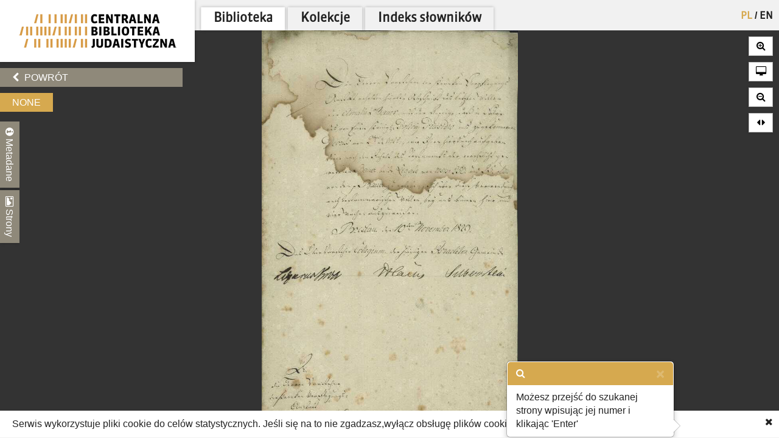

--- FILE ---
content_type: text/html; charset=utf-8
request_url: https://cbj.jhi.pl/documents/442193/5/
body_size: 8405
content:



<!DOCTYPE html>
<!--[if lt IE 7]>      <html class="no-js lt-ie9 lt-ie8 lt-ie7"> <![endif]-->
<!--[if IE 7]>         <html class="no-js lt-ie9 lt-ie8"> <![endif]-->
<!--[if IE 8]>         <html class="no-js lt-ie9"> <![endif]-->
<!--[if gt IE 8]><!--> <html class="no-js"> <!--<![endif]-->
    <head>
        <meta charset="utf-8">
        <meta http-equiv="X-UA-Compatible" content="IE=edge,chrome=1">
        <meta name="viewport" content="width=1024">
	<meta name=”deklaracja-dostępności” content=”https://bip.jhi.pl/deklaracja-dostepnosci”>

		<title>None - Centralna Biblioteka Judaistyczna</title>

        <link rel="stylesheet" href="https://maxcdn.bootstrapcdn.com/font-awesome/4.4.0/css/font-awesome.min.css">
        <link href='//fonts.googleapis.com/css?family=Armata&amp;subset=latin,latin-ext' rel='stylesheet' type='text/css'>

        <link rel="stylesheet" href="/static/css/bootstrap.min.9c4cb4ff957d.css" />
        <link rel="stylesheet" href="/static/css/bootstrap-popover.2061da9b7763.css" />
        <link rel="stylesheet" href="/static/css/bootstrap-theme.35839e4a66cc.css" />
        <link rel="stylesheet" href="/static/css/angular-datepicker.min.10d5eee89b54.css" />


	<link href="/static/css/reset.eb8cbac5c69e.css" rel="stylesheet"  type="text/css">
	<link href="/static/css/style-zih.a1054f1564ad.css" rel="stylesheet"  type="text/css">
        <link href="/static/img/aleph_favicon.177191339d10.ico" rel="shortcut icon" type="image/x-icon" />

	<script src="/static/js/lib/jquery-2.1.0.min.5ca7582261c4.js"></script>
        <script src="/static/js/lib/jquery.cookie.1e3faa7fc494.js"></script>
	<script src="/static/js/lib/jit.b423ffcc1e3f.js"></script>
    <script>
        window.domain = 'cbj.jhi.pl';
        window.http_referer = '';
    </script>
	<script src="https://maxcdn.bootstrapcdn.com/bootstrap/3.3.5/js/bootstrap.min.js"></script>
	<script src="/static/js/base.d4b493a8e71a.js"></script>
	<script src="/static/js/angular.min.c8ddded85c81.js"></script>
    <script src="/static/js/angular-locale-pl.d7354d3f0b8b.js"></script>
	<script src="/static/js/moment.9a360f7afca0.js"></script>
	<script src="/static/js/angular-datepicker.min.cad59bfce173.js"></script>
	<script src="/static/js/ng-sanitize.b40d10e55366.js"></script>

	<script src="/static/js/search_box.6e7383b06b74.js"></script>
	<script src="/static/js/app.48a8ed2b3d95.js"></script>
    <script src="/static/js/hypertree_filter.2af7f9fa47d2.js"></script>
    <script src="/static/js/transcript-search.c637406461ab.js"></script>
	<script type="text/javascript" src="/jsi18n/"></script>
	<script src="/static/js/utils.a1b7cbc9a814.js"></script>
    <script src="/static/js/lib/keyboard/js/jquery.keyboard2.933dd3003cec.js"></script>
    <script src="/static/js/resources/keyboard.03de8414f58a.js"></script>
    <script src="/static/js/lib/keyboard/js/jquery.mousewheel.min.053d89e5efe7.js"></script>
    <script src="/static/js/lib/keyboard/js/jquery.keyboard.extension-typing.min.682cc8869903.js"></script>
    <script src="/static/js/lib/keyboard/js/jquery.keyboard.extension-previewkeyset.min.dc95ff4601a4.js"></script>
    <script src="/static/js/lib/keyboard/layouts/keyboard-layouts-greywyvern.min.d88aa2ca4768.js"></script>

    <link href="/static/js/lib/keyboard/css/keyboard.min.696f0e3cf663.css" rel="stylesheet">
    <link href="/static/js/lib/keyboard/css/keyboard-previewkeyset.min.56f62558a8b3.css" rel="stylesheet">
    <link href="/static/js/lib/jquery-ui-1.11.4.custom/css/jquery-ui.min.fe7045256f8b.css" rel="stylesheet">
        <link href="/static/css/style-zih-transcript.5da2be3814b0.css" rel="stylesheet"  type="text/css">
        <meta name="msapplication-TileColor" content="#C6AA76">
        <meta name="msapplication-TileImage" content="/static/img/mstile-144x144.cdd01a9dc210.png">
        <meta name="theme-color" content="#ffffff">
        <meta name="keywords" content="Archiwum Ringelbluma, Ringelblum, Ringelblum Archive, Żydowski Instytut Historyczny, Jewish Historical Institute, Biblioteka, Library , Legat Amelie Bauer geb. Bergmann., Akten, Legat, Amelie Bauer geb. Bergmann, , Handschrift, niemiecki, 01.06.1829, 105/734l, Israelitische Kranken-Verpflegungs-Anstalt und Beerdigungs-Gesellschaft zu Breslau., RR-F">

	
    <script type="text/javascript" src="/jsi18n/"></script>
    <script src="/static/js/lib/openseadragon/openseadragon-old.38977a349ecf.js"></script>
    <script src="/static/js/lazyimgloader.bf53b5386fff.js"></script>
    <script src="/static/js/documents/document_detail.45709003a7a9.js"></script>
    <script src="/static/js/documents/hypertree.9adf8ff6f909.js"></script>

	<script src="/static/js/tracking.45ded8fe0ae1.js"></script>

        <script>
            moment.locale("pl")
        </script>

    </head>
    <body class="doc_details polish" dir="ltr" ng-app="angularHelpers"  ng-controller="bodyController">

        <!--[if lt IE 7]>
            <p class="chromeframe">Używasz <strong>nieaktualnej</strong> przeglądarki. <a href='http://browsehappy.com/'>Zaktualizuj swoją przeglądarkę</a>.</p>
        <![endif]-->
        
            <div class="row">

                
            </div>


        <div class="all">



            <div class="row navigator-bar">
                <header class="top">

                <div class="logo col-xs-3 col-sm-3 col-md-3 col-lg-3 col-xl-2">
                    <div>
                        <div>
                          <h1 class="cbj_title">
                        <a href="/" title="">
                            <img class="pl" src="/static/img/cbj_logo_pl.eb0ab6cafafa.png" alt="Centralna Biblioteka Judaistyczna" />

                        </a>
                    </h1>
                        </div>

                    </div>

                </div>
                <div class="col-xs-9 col-sm-9 col-md-9 col-lg-9 col-xl-10">
                    <div class="row">
                    <div class="col-xs-12">
                        <nav class="main_menu container-fluid">
                    <ul>

                            <li>


<form action="/setlang/" method="post" class="lang_button">
	
	<div style="position: relative">
	
		<button value="pl" class="active" name="language" type="submit" title="polski">
                PL
		</button>
		
			<span>/</span>
		
	
		<button value="en" class="" name="language" type="submit" title="English">
                EN
		</button>
		
	
	</div>
</form>
</li>

                        
			    <!--li><a href="/about/">O projekcie</a></li-->
                            <!--li><a href="/collections/" >Kolekcje</a></li-->


			<li class="is_tab"><a class="main_lib" href="/">Biblioteka</a></li>
                	<li class="is_tab"><a class="main_col" href="/collections/" >Kolekcje</a></li>
			<li class="is_tab"><a class="main_con" href="/documents/concepts/">Indeks słowników</a></li>
                    </ul>
                </nav></div>
                    </div>
                    <div class="row">
                    <div class="col-xs-12">
                        
                    </div>

                    </div>

                </div>


            </header>
            </div>


            <section class="content">

                
                


                    <div class="row">


            
                    <div class="col-xs-3 col-sm-3 col-md-3 col-lg-3 col-xl-2 ">
                        <div class="left_panel">



                     <div ng-controller="searchBoxController" class="search_panel_app">
                        
                        <div class="search_panel" >




                            <div  ng-init="searchMode = setMode('')" class="search_basic" ng-show="basicSearch">
                                <form form-on-change="saveForm()" method="get" action="" id="search-form-basic" ng-class="{'current-search': basicSearch}" class="search-form-ajax form-horizontal">
                                <div class="t_row vkeyb_input_container">
                                    <div class="cell">
                                            <input class="search_input vkeyb_input" id="search_input" ng-model="searchQuery" ng-init="searchQuery = ''" placeholder='Wpisz szukane słowa...' type="text" name="q">
                                    </div>
                                    <div class="cell">
                                            <button class="vkeyb_toggle_button vkeyb_toggle btn" type="button"><i class="fa fa-keyboard-o"></i></button>
                                    </div>
                                </div>

                                <div ng-cloak class="search_row search_buttons basic-search-buttons">
                                    <button class="search_button btn float-right" type="submit" ng-disabled="!isEmpty()">[[searchType.text]]</button>
                                    <div ng-cloak class="search_button_select float-right" ng-init="searchSelectEnabled = false" ng-click="searchSelectEnabled = !searchSelectEnabled">
                                        <!--<img src="/static/img/chevron-down.png">-->
                                        <div ng-show="searchSelectEnabled">
                                            <div ng-repeat="(key, value) in basicSearchOptions" ng-click="setMode(value.type) ">[[value.text]]</div>
                                        </div>

                                    </div>

                                    <div style="clear: both;"></div>
                                </div>
                                    <input type="hidden" name="m" value="[[searchType.type]]">
                                </form>
                            </div>


                            <!--ADVANCED SEARCH-->



                                    <div class="search_advanced" ng-show="!basicSearch" ng-cloak >
                                        <form form-on-change="saveForm()" method="get" action="" id="search-form-advanced" ng-class="{'current-search': !basicSearch}" class="search-form-ajax form-horizontal">
                                        <div class="advanced_search_item" ng-repeat="subform in adv_form track by $index">

                                        <div class="t_row vkeyb_input_container">

                                            <div class="cell">
                                                <button ng-disabled="adv_form.length == 1" ng-click="remove($index); saveForm()" class="advanced_search_remove btn" type="button"><i class="fa fa-trash-o"></i></button>
                                            </div>

                                            <div class="cell adv-search-first-cell">
                                                <select ng-options="field as field.verbose_name for field in config.fields track by field.name " name="advanced_field" class="advanced_field" ng-model="subform.first" ng-change="update(subform)" >

                                                    <!--<option ng-repeat="field in config.fields" value="[[field.name]]">[[field.verbose_name]]</option>-->



                                                </select>
                                            </div>

                                            <div class="cell ">
                                                <select ng-options="item as item.label for item in config.adv_fields[subform.first.type] track by item.name" name="advanced_kind" class="advanced_kind" ng-model="subform.second" >
                                                    <!--<option ng-repeat="(key, value) in subform.secondForm" value="[[key]]" >[[value]]</option>-->
                                                </select>
                                            </div>


                                        </div>


                                            <div ng-if="subform.second.type == 'date'" class="datepicker-container" >

                                                <input ng-value="changeDate(subform)" type="hidden"  name="advanced_query" >

                                                    <div class="datetime-field-icon">
                                                    <i class="fa fa-calendar-o"></i>
                                                    <input class="advanced_query input-date " date-time format="YYYY-MM-DD" ng-model="subform.firstDate"  min-view="date" >
                                                    </div>

                                            </div>

                                            <div ng-if="subform.second.type == 'date_range'" class="datepicker-container" >
                                                <input ng-value="changeDateRange(subform)" type="hidden" name="advanced_query" >


                                                <div class="datetime-field-icon datetime-field-half">
                                                    <i class="fa fa-calendar-o"></i>
                                                    <input class="advanced_query input-date input-date-range" date-time format="YYYY-MM-DD" ng-model="subform.firstDate"  min-view="date" >
                                                    </div>
                                                <div class="datetime-field-icon datetime-field-half">
                                                    <i class="fa fa-calendar-o"></i>
                                                    <input class="advanced_query input-date input-date-range" date-time format="YYYY-MM-DD" ng-model="subform.secondDate" min-view="date" >
                                                    </div>



                                            </div>

                                        <div ng-if="subform.second.type == 'text'" class="vkeyb_input_container">
                                            <div class="cell query adv-search-input-cell">
                                                <input ng-model="subform.value" type="text" name="advanced_query" class="advanced_query vkeyb_input" placeholder='Wpisz szukane słowa...' value="" />
                                            </div>
                                            <div class="cell">
                                                <button class="vkeyb_toggle_button vkeyb_toggle btn" type="button"><i class="fa fa-keyboard-o"></i></button>
                                            </div>

                                        </div>

                                        <span class="date_format_info">RRRR-MM-DD</span>
                                        </div>

                                    <div class="search_row search_buttons">
                                    <button class="search_button btn float-right" type="submit">Szukaj</button>
                                    <button ng-click="addEmptyField(); saveForm()"  class="btn add_advanced_search " type="button"><i class="fa fa-plus-circle"></i></button>

                                        <div style="clear: both;"></div>
                                        <span class="clear_button "  ng-click="clearForm(); saveForm()">Usuń formularz</span>
                                         <div style="clear: both;"></div>
                                </div>
                                            </form>
                                    </div>

                        </div>
                     </div>



                        

    <div class="links t_row">
        <div class="t_container cell">
            <ul>
                <li><a onclick="window.goToPrevious()" id="back" href="/" class="btn"><i class="fa fa-chevron-left"></i> Powrót</a></li>
            <script>
                window.goToPrevious = function() {
                    if(window.http_referer.indexOf(window.domain) !== -1){
                        window.history.back()
                    }else{
                      window.location.replace('http://'+window.domain );
                    }

                }
            </script>
                

                
            </ul>
        </div>
    </div>

    <div class="document_title t_row">
        <h1>None</h1>
        <p id="document_inner_links"><a id="transcript_switch_link" href='#'><i class="fa fa-file-text-o"></i><span></span></a></p>
    </div>

    <div class="document_details t_row">
        <div class="t_container ">
            <div class="tabs_wrapper">
                <div class="document_details_buttons">
                    <div class="t_container">
                        
                        <button type="button" id="metadata-tab-button" data-tab="metadata" class="tab-button"><i class="fa fa-info-circle"></i> Metadane</button>
                        <button type="button" id="thumbnails-tab-button" data-tab="thumbnails" class="tab-button"><i class="fa fa-picture-o"></i> Strony</button>
                    
                        <button type="button" class="close_left_panel"><i class="fa fa-chevron-circle-down"></i></button>
                    </div>
                </div>
                
                    <div id="metadata" class="tab">
                        <div class="tab_content">
                            <div class="metadata_container">
                            

                            <!---->
                            
                                
                                    <p class="metadata"><strong>Zawartość:</strong> Legat Amelie Bauer geb. Bergmann.</p>
                                
                            
                                
                                    <p class="metadata"><strong>Typ dokumentu:</strong> Akten, Legat</p>
                                
                            
                                
                                    <p class="metadata"><strong>Współpracownik:</strong> Amelie Bauer geb. Bergmann</p>
                                
                            
                                
                            
                                
                                    <p class="metadata"><strong>Opis fizyczny:</strong> Handschrift</p>
                                
                            
                                
                                    <p class="metadata"><strong>Język:</strong> niemiecki</p>
                                
                            
                                
                                    <p class="metadata"><strong>Data:</strong> 01.06.1829</p>
                                
                            
                                
                                    <p class="metadata"><strong>Sygnatura:</strong> 105/734l</p>
                                
                            
                                
                                    <p class="metadata"><strong>Instytucja:</strong> Israelitische Kranken-Verpflegungs-Anstalt und Beerdigungs-Gesellschaft zu Breslau.</p>
                                
                            
                                
                                    <p class="metadata"><strong>Prawa autorskie:</strong> RR-F</p>
                                
                            
                            </div>
                        </div>
                    </div>
                    <div id="thumbnails" class="tab">
                        <div class="tab_content doc_thumbnails" id="openseanavigation">
                            <div class="essence">
                            
                                <a href="/documents/442193/0/" data-page-num="0" class="page0 page_id442177 page_selected">
                                    <img class="thumb-image" src="/static/img/blank.32023bb33cfb.gif" data-src="https://resources.jhi.pl/ws/resource/image/442193/0?DeepZoom=442177.tif_files/8/" alt="strona 1" />
                                </a>
                                
                            
                                <a href="/documents/442193/1/" data-page-num="1" class="page1 page_id442178">
                                    <img class="thumb-image" src="/static/img/blank.32023bb33cfb.gif" data-src="https://resources.jhi.pl/ws/resource/image/442193/0?DeepZoom=442178.tif_files/8/" alt="strona 2" />
                                </a>
                                
                            
                                <a href="/documents/442193/2/" data-page-num="2" class="page2 page_id442179">
                                    <img class="thumb-image" src="/static/img/blank.32023bb33cfb.gif" data-src="https://resources.jhi.pl/ws/resource/image/442193/0?DeepZoom=442179.tif_files/8/" alt="strona 3" />
                                </a>
                                
                            
                                <a href="/documents/442193/3/" data-page-num="3" class="page3 page_id442180">
                                    <img class="thumb-image" src="/static/img/blank.32023bb33cfb.gif" data-src="https://resources.jhi.pl/ws/resource/image/442193/0?DeepZoom=442180.tif_files/8/" alt="strona 4" />
                                </a>
                                
                            
                                <a href="/documents/442193/4/" data-page-num="4" class="page4 page_id442181">
                                    <img class="thumb-image" src="/static/img/blank.32023bb33cfb.gif" data-src="https://resources.jhi.pl/ws/resource/image/442193/0?DeepZoom=442181.tif_files/8/" alt="strona 5" />
                                </a>
                                
                            
                                <a href="/documents/442193/5/" data-page-num="5" class="page5 page_id442182">
                                    <img class="thumb-image" src="/static/img/blank.32023bb33cfb.gif" data-src="https://resources.jhi.pl/ws/resource/image/442193/0?DeepZoom=442182.tif_files/8/" alt="strona 6" />
                                </a>
                                
                            
                                <a href="/documents/442193/6/" data-page-num="6" class="page6 page_id442183">
                                    <img class="thumb-image" src="/static/img/blank.32023bb33cfb.gif" data-src="https://resources.jhi.pl/ws/resource/image/442193/0?DeepZoom=442183.tif_files/8/" alt="strona 7" />
                                </a>
                                
                            
                                <a href="/documents/442193/7/" data-page-num="7" class="page7 page_id442185">
                                    <img class="thumb-image" src="/static/img/blank.32023bb33cfb.gif" data-src="https://resources.jhi.pl/ws/resource/image/442193/0?DeepZoom=442185.tif_files/8/" alt="strona 8" />
                                </a>
                                
                            
                                <a href="/documents/442193/8/" data-page-num="8" class="page8 page_id442187">
                                    <img class="thumb-image" src="/static/img/blank.32023bb33cfb.gif" data-src="https://resources.jhi.pl/ws/resource/image/442193/0?DeepZoom=442187.tif_files/8/" alt="strona 9" />
                                </a>
                                
                            
                                <a href="/documents/442193/9/" data-page-num="9" class="page9 page_id442189">
                                    <img class="thumb-image" src="/static/img/blank.32023bb33cfb.gif" data-src="https://resources.jhi.pl/ws/resource/image/442193/0?DeepZoom=442189.tif_files/8/" alt="strona 10" />
                                </a>
                                
                            
                                <a href="/documents/442193/10/" data-page-num="10" class="page10 page_id442191">
                                    <img class="thumb-image" src="/static/img/blank.32023bb33cfb.gif" data-src="https://resources.jhi.pl/ws/resource/image/442193/0?DeepZoom=442191.tif_files/8/" alt="strona 11" />
                                </a>
                                
                            
                            </div>
                        </div>
                    </div>
                
                </div>
            </div>
        </div>
    </div>




                        
                    </div>
                    </div>

                        

<div ng-if="!transcriptVisible"  class="right_panel">
    
    <div class="document_details_buttons_right " id="mentions_modal_button" style="margin-top:10px; display: none;">
        <p>
            <button type="button" class="close_right_panel" data-toggle="modal" data-target="#mentions_modal">
                <i class="fa fa-newspaper-o"></i> wspomniane w
            </button>
        </p>
    </div>
    <!--<span style="color:white">[[links.length]] </span>-->
 <div ng-cloak
      ng-if="links.length>1" class="document_details_buttons_right " id="links_modal_button" style="margin-top:10px;">
        <p>
            <button type="button" class="close_right_panel" data-toggle="modal" data-target="#links_modal">
                <i class="fa fa-newspaper-o"></i> Zobacz oryginał
            </button>
        </p>
    </div>


    

    <div class="modal fade" tabindex="-1" role="dialog" id="mentions_modal">
        <div class="modal-dialog modal-lg">
            <div class="modal-content">
                <div class="container-fluid">
                    <div class="col-md-12 art-summary" >
                        <div id="mentions_modal_container">

                        </div>
                        <p class="expand-desc-line"><a href="#" data-dismiss="modal"><span>zamknij okno</span><i class="fa fa-times"></i></a></p>
                    </div>
                </div>
            </div>
        </div>
    </div>

<div class="modal fade" tabindex="-1" role="dialog" id="links_modal">
        <div class="modal-dialog modal-lg">
            <div class="modal-content">
                <div class="container-fluid">
                    <div class="col-md-12 art-summary" id="">
                        <div id="links_modal_container" ng-bind-html="links">

                        </div>
                        <p class="expand-desc-line"><a href="#" data-dismiss="modal"><span>zamknij okno</span><i class="fa fa-times"></i></a></p>
                    </div>
                </div>
            </div>
        </div>
    </div>

    <!--<div class="document_details">
        <div class="metadata_container" id="page_details">
            
            
            
            
        </div>
    </div>-->

</div>









                    <div class="col-xs-9 col-sm-9 col-md-9 col-lg-9 col-xl-10" >
                    

                     <div id="content_active_rwd" >
                    

                    

                    

                </div>

                    </div>





            </section>
        </div>

        
    <div id="scan_view">
        <div id="dragonsnest" class="openseadragon">

            <noscript><h2 class="noscript_js">Ta strona wymaga technologii JavaScript, która nie jest wspierana przez Twoją przeglądarkę.</h2></noscript>

            

            <div id="document_navigator">

                    <div ng-init="currentPage = 5" ng-cloak="">
                        <button id="doc_prev_page"><i class="fa fa-backward"></i></button><span id="doc_current_page">strona <span class="page_num">[[currentPage+1]]</span> z 11</span><button id="doc_next_page">  <i class="fa fa-forward"></i></button>
                    </div>

            </div>
            <div id="page_jumper" data-toggle="popover" data-trigger="focus" data-content="Możesz przejść do szukanej strony wpisując jej numer i klikając 'Enter'">
                <i class="fa fa-fast-forward"></i>
                <input type="text" placeholder="..." />
            </div>
            <div class="zooming">
                <button id="page_zoom_in" class="btn"><i class="fa fa-search-plus"></i></button>
                <button id="full_screen" class="btn"><i class="fa fa-desktop"></i></button>
                <button id="page_zoom_out" class="btn"><i class="fa fa-search-minus"></i></button>
                <button id="full_width_zoom" class="btn" title='Przybliżenie na całą szerokość strony'><i class="fa fa-sort fa-rotate-90"></i></button>
            </div>
            <div id="svg_container">

            </div>
        </div>
    </div>
    <div id="transcript_view" ng-controller="transcriptSearchAppController">
        <div ng-hide="!isConcept && isSmallResolution()"  id="dictionary_container" >
            <div class="archepub-box">
                <h2 class='block_title'>Osoby<span><i class="fa fa-eye"></i>pokaż wszystkie</span></h2>
                <div id="dict_people" class="dictionary-items-container"></div>
            </div>
            <div class="archepub-box">
                <h2 class='block_title'>Miejsca<span><i class="fa fa-eye"></i>pokaż wszystkie</span></h2>
                <div id="dict_places" class="dictionary-items-container"></div>
            </div>
            <div class="archepub-box">
                <h2 class='block_title'>Pojęcia<span><i class="fa fa-eye"></i>pokaż wszystkie</span></h2>
                <div id="dict_notions" class="dictionary-items-container"></div>
            </div>
            <div class="archepub-box">
                <h2 class='block_title'>Przypisy<span><i class="fa fa-eye"></i>pokaż wszystkie</span></h2>
                <div id="dict_references" class="dictionary-items-container"></div>
            </div>

            <div class="archepub-box" style="display:none">
                <h2 class='block_title'>Zobacz oryginał<span><i class="fa fa-eye"></i>pokaż wszystkie</span></h2>
                <div id="dict_links" class="dictionary-items-container" ng-bind-html='links'></div>
            </div>

        </div>
        <div class="row left-panel-transcript">
            <div class="col-xs-3 col-sm-3 col-md-3 col-lg-3 col-xl-2">
                <div ng-hide="!isSmallResolution()" class="transcript-tabs-container">
                   <div class=" transcript-tabs search-tab" ng-class="{'search-tab-inactive': isConcept }" ng-click="showSearch()">Szukaj</div>
                     <div class=" transcript-tabs search-tab" ng-class="{'search-tab-inactive': !isConcept }" ng-click="showConcepts()">Słownik</div>
                </div>

                <div ng-hide="isConcept && isSmallResolution()" id="transcript_search_app" >
                    <h5>Szukaj w tym dokumencie</h5>
                    <input type="hidden" ng-init="uid = 442193">
                    <input class="search_input vkeyb_input"
                           id="search_input"
                           ng-model="docQuery"
                           ng-init="docQuery = '' ; search();"
                           ng-model-options='{ debounce: 1000 }'
                           ng-change='search()'
                           placeholder='Wpisz szukane słowa...'
                           type="text"
                           name="docQuery"

                    >

                    <div class="search-transcript-results">
                        <div ng-hide="isLoading == false" class="loader"><img src="/static/img/loading.2bdcbb3ea82e.gif"></div>
                        <div ng-hide="isLoading == true" class="search-transcript-results-page" ng-repeat="page in searchResults" ng-click="goToPage(page.pageNumber, page)"><h7>Strona: [[page.pageNumber]]</h7>
                            <div class="search-transcript-results-page-highlights" ng-repeat="highlight in page.highlights track by $index" ng-bind-html="renderHtml(highlight)">
                            </div>

                        </div>
                    </div>

                </div>




            </div>
        </div>
        <div id="transcript_container">
            <div>
                <h1>
                    Transkrypt, strona
                    <span class="current-page-number">[[transcript_page]]</span>
                    <div id="transcript_page_navigation">
                        <button id="prev_transcript_page_btn" disabled="true">
                            <i class="fa fa-arrow-left"></i>poprzednia strona
                        </button>
                        <i class="fa fa-search"></i>
                        <input id="search_transcript" type="text" placeholder='wpisz numer i wciśnij 'Enter'' />
                        <button id="next_transcript_page_btn" disabled="true">
                            następna strona<i class="fa fa-arrow-right"></i>
                        </button>
                    </div>
                </h1>
            </div>
            <br />
	    <div id="transcript_text_wrapper">
            <div id="section:tabView:dictForm:transcriptOutputId" style="">
                <transcript-text content="transcriptString" highlight="highlightWords" dictionary="dictionaryData" ></transcript-text>
            </div>
	    </div>
        </div>

        <div class="modal fade" tabindex="-1" role="dialog" id="full_notion_modal">
            <div class="modal-dialog modal-lg">
                <div class="modal-content">
		    <div class="modal-header">
			<h4 class="modal-title" id="modal_title"></h4>
		    </div>
                    <div class="container-fluid">
                        <div class="col-md-12 full-notion" id="modal_true_notion_container">
                            <div id="true_full_notion"></div>
                        </div>
                        <p class="expand-desc-line"><a href="#" data-dismiss="modal"><span>zamknij opis</span><i class="fa fa-times"></i></a></p>
                    </div>
                </div>
            </div>
        </div>
	<div class="modal fade" tabindex="-1" role="dialog" id="relations_graph">
    <div class="modal-dialog modal-lg modal-lg-fullscreen">
	<div class="modal-content">
	    <div class="container-fluid container-fluid-fullscreen">
			<div id="hypertreeIntegration" >
				<div ng-controller="hypertreeLegendController">
					<button class="search_button btn" ng-show="isGraph" ng-click="isGraph = false">Pokaż widok drzewa </button>
					<button class="search_button btn" ng-hide="isGraph" ng-click="isGraph = true">Pokaż widok grafu</button>
					<div>
						<button class="search_button btn" ng-hide="showFilters" ng-click="showFilters = true">Pokaż filtry</button>
						<button class="search_button btn" ng-show="showFilters" ng-click="showFilters = false">Ukryj Filtry</button>
					</div>
					<div class="graph-paginator">
						<div class="testxxx">
							liczba wyników: [[resultsCount]]<br>
							strona: [[page]] z [[maxPages()]]

							<div ng-show="maxPages()>1">

								<button ng-disabled="page<=1" class="btn search_button" ng-click="changePage(page-1)">Poprzednia strona</button>
								<button ng-disabled="page>=maxPages()" class="btn search_button" ng-click="changePage(page+1)">Następna strona</button>
							</div>
						</div>


					</div>

				<div ng-show="showFilters" class="htFilter-container">
					<h3>Filtry:</h3>
				<form ng-model="htFilter">
					<ul>
						<li ng-repeat="item in currentGraphData.relationData" data-relation="[[item.id]]">[[item.translation]] <input  type="checkbox" value="false" ng-model="selectedFilters[item.id]"></li>
					</ul>
				</form>
				</div>

				</div>
			</div>
			<div class="col-md-12 full-notion" id="modal_true_notion_container">
		    <div id="hypertree_container"></div>
		    <div id="related_word_desc"></div>
		</div>
		<p class="expand-desc-line"><a href="#" data-dismiss="modal"><span>zamknij</span><i class="fa fa-times"></i></a></p>
	    </div>
	</div>
    </div>
</div>

    </div>



        <div id="cookie_info">
            <p>Serwis wykorzystuje pliki cookie do celów statystycznych. Jeśli się na to nie zgadzasz,wyłącz obsługę plików cookie w swojej przeglądarce internetowej.</p>
        </div>
        
    <div id="empty_overlay"></div> 

    <script type="text/javascript">
        // internalization
        OpenSeadragon.setString('Tooltips.NextPage', 'Następna strona');
        OpenSeadragon.setString('Tooltips.PreviousPage', 'Poprzednia strona');
        OpenSeadragon.setString('Tooltips.ZoomIn', 'Powiększ');
        OpenSeadragon.setString('Tooltips.ZoomOut', 'Pomniejsz');
        OpenSeadragon.setString('Tooltips.FullPage', 'Przełącz pełen ekran');
        window.dragon_options = {
            id: 'dragonsnest',
            prefixUrl: '/static/js/lib/openseadragon/images/',
            showNavigator:  false,
            navigatorId:   'navigator_container',
            immediateRender: false,
            showNavigationControl: true,
            zoomInButton:   'page_zoom_in',
            zoomOutButton:  'page_zoom_out',
            fullPageButton: "full_screen",
            maxZoomPixelRatio: "2",
            nextButton:     'doc_next_page',
            previousButton: 'doc_prev_page',
            initialPage: 5,
            tileSources: [
                
                {
                    Image: {
                        cid: "442177",
                        originDocumentId: "442193",
                        xmlns: "http://schemas.microsoft.com/deepzoom/2008",
                        Url: "https://resources.jhi.pl/ws/resource/image/442193/0?DeepZoom=442177.tif_files/",
                        Format: "jpg",
                        Overlap: "0",
                        TileSize: "256",
                        Size: {
                            Width: 2481,
                            Height: 3508
                        }
                    },
                    overlays: [ {
                        x: 0,
                        y: 0,
                        width: 1,
                        height: 1.41394598952,
                        id: "empty_overlay"
                    } ]
                },
                
                {
                    Image: {
                        cid: "442178",
                        originDocumentId: "442193",
                        xmlns: "http://schemas.microsoft.com/deepzoom/2008",
                        Url: "https://resources.jhi.pl/ws/resource/image/442193/0?DeepZoom=442178.tif_files/",
                        Format: "jpg",
                        Overlap: "0",
                        TileSize: "256",
                        Size: {
                            Width: 2785,
                            Height: 4247
                        }
                    },
                    overlays: [ {
                        x: 0,
                        y: 0,
                        width: 1,
                        height: 1.5249551167,
                        id: "empty_overlay"
                    } ]
                },
                
                {
                    Image: {
                        cid: "442179",
                        originDocumentId: "442193",
                        xmlns: "http://schemas.microsoft.com/deepzoom/2008",
                        Url: "https://resources.jhi.pl/ws/resource/image/442193/0?DeepZoom=442179.tif_files/",
                        Format: "jpg",
                        Overlap: "0",
                        TileSize: "256",
                        Size: {
                            Width: 1307,
                            Height: 2166
                        }
                    },
                    overlays: [ {
                        x: 0,
                        y: 0,
                        width: 1,
                        height: 1.65723029839,
                        id: "empty_overlay"
                    } ]
                },
                
                {
                    Image: {
                        cid: "442180",
                        originDocumentId: "442193",
                        xmlns: "http://schemas.microsoft.com/deepzoom/2008",
                        Url: "https://resources.jhi.pl/ws/resource/image/442193/0?DeepZoom=442180.tif_files/",
                        Format: "jpg",
                        Overlap: "0",
                        TileSize: "256",
                        Size: {
                            Width: 1339,
                            Height: 2183
                        }
                    },
                    overlays: [ {
                        x: 0,
                        y: 0,
                        width: 1,
                        height: 1.63032113518,
                        id: "empty_overlay"
                    } ]
                },
                
                {
                    Image: {
                        cid: "442181",
                        originDocumentId: "442193",
                        xmlns: "http://schemas.microsoft.com/deepzoom/2008",
                        Url: "https://resources.jhi.pl/ws/resource/image/442193/0?DeepZoom=442181.tif_files/",
                        Format: "jpg",
                        Overlap: "0",
                        TileSize: "256",
                        Size: {
                            Width: 2500,
                            Height: 3908
                        }
                    },
                    overlays: [ {
                        x: 0,
                        y: 0,
                        width: 1,
                        height: 1.5632,
                        id: "empty_overlay"
                    } ]
                },
                
                {
                    Image: {
                        cid: "442182",
                        originDocumentId: "442193",
                        xmlns: "http://schemas.microsoft.com/deepzoom/2008",
                        Url: "https://resources.jhi.pl/ws/resource/image/442193/0?DeepZoom=442182.tif_files/",
                        Format: "jpg",
                        Overlap: "0",
                        TileSize: "256",
                        Size: {
                            Width: 2573,
                            Height: 4106
                        }
                    },
                    overlays: [ {
                        x: 0,
                        y: 0,
                        width: 1,
                        height: 1.5958025651,
                        id: "empty_overlay"
                    } ]
                },
                
                {
                    Image: {
                        cid: "442183",
                        originDocumentId: "442193",
                        xmlns: "http://schemas.microsoft.com/deepzoom/2008",
                        Url: "https://resources.jhi.pl/ws/resource/image/442193/0?DeepZoom=442183.tif_files/",
                        Format: "jpg",
                        Overlap: "0",
                        TileSize: "256",
                        Size: {
                            Width: 2745,
                            Height: 4310
                        }
                    },
                    overlays: [ {
                        x: 0,
                        y: 0,
                        width: 1,
                        height: 1.57012750455,
                        id: "empty_overlay"
                    } ]
                },
                
                {
                    Image: {
                        cid: "442185",
                        originDocumentId: "442193",
                        xmlns: "http://schemas.microsoft.com/deepzoom/2008",
                        Url: "https://resources.jhi.pl/ws/resource/image/442193/0?DeepZoom=442185.tif_files/",
                        Format: "jpg",
                        Overlap: "0",
                        TileSize: "256",
                        Size: {
                            Width: 2756,
                            Height: 4374
                        }
                    },
                    overlays: [ {
                        x: 0,
                        y: 0,
                        width: 1,
                        height: 1.58708272859,
                        id: "empty_overlay"
                    } ]
                },
                
                {
                    Image: {
                        cid: "442187",
                        originDocumentId: "442193",
                        xmlns: "http://schemas.microsoft.com/deepzoom/2008",
                        Url: "https://resources.jhi.pl/ws/resource/image/442193/0?DeepZoom=442187.tif_files/",
                        Format: "jpg",
                        Overlap: "0",
                        TileSize: "256",
                        Size: {
                            Width: 2759,
                            Height: 4328
                        }
                    },
                    overlays: [ {
                        x: 0,
                        y: 0,
                        width: 1,
                        height: 1.56868430591,
                        id: "empty_overlay"
                    } ]
                },
                
                {
                    Image: {
                        cid: "442189",
                        originDocumentId: "442193",
                        xmlns: "http://schemas.microsoft.com/deepzoom/2008",
                        Url: "https://resources.jhi.pl/ws/resource/image/442193/0?DeepZoom=442189.tif_files/",
                        Format: "jpg",
                        Overlap: "0",
                        TileSize: "256",
                        Size: {
                            Width: 2752,
                            Height: 4280
                        }
                    },
                    overlays: [ {
                        x: 0,
                        y: 0,
                        width: 1,
                        height: 1.55523255814,
                        id: "empty_overlay"
                    } ]
                },
                
                {
                    Image: {
                        cid: "442191",
                        originDocumentId: "442193",
                        xmlns: "http://schemas.microsoft.com/deepzoom/2008",
                        Url: "https://resources.jhi.pl/ws/resource/image/442193/0?DeepZoom=442191.tif_files/",
                        Format: "jpg",
                        Overlap: "0",
                        TileSize: "256",
                        Size: {
                            Width: 2787,
                            Height: 4258
                        }
                    },
                    overlays: [ {
                        x: 0,
                        y: 0,
                        width: 1,
                        height: 1.52780767851,
                        id: "empty_overlay"
                    } ]
                },
                
            ]
        };
        window.starting_page_id = 5;

        window.doc_id = 442193;

        window.doc_metadata = {"0": {}, "1": {}, "2": {}, "3": {}, "4": {}, "5": {}, "6": {}, "7": {}, "8": {}, "9": {}, "10": {}};
    </script>

    <!--<script type="text/javascript">
        $(document).ready(function(){
            
            $('.right_panel .document_details_buttons_right p button').on('click', function(){
               $('.right_panel .document_details').slideToggle(500);
            });
        });
    </script>-->


        
<div id="js-i18n" style="display:none">
    <span class="page">strona</span>
</div>


    </body>

</html>


--- FILE ---
content_type: application/javascript
request_url: https://cbj.jhi.pl/static/js/lib/openseadragon/openseadragon-old.38977a349ecf.js
body_size: 608436
content:
//! OpenSeadragon 1.1.1
//! Built on 2014-05-08
//! Git commit: v1.1.1-0-g9aa0f32
//! http://openseadragon.github.io
//! License: http://openseadragon.github.io/license/

/*
 * OpenSeadragon
 *
 * Copyright (C) 2009 CodePlex Foundation
 * Copyright (C) 2010-2013 OpenSeadragon contributors
 *
 * Redistribution and use in source and binary forms, with or without
 * modification, are permitted provided that the following conditions are
 * met:
 *
 * - Redistributions of source code must retain the above copyright notice,
 *   this list of conditions and the following disclaimer.
 *
 * - Redistributions in binary form must reproduce the above copyright
 *   notice, this list of conditions and the following disclaimer in the
 *   documentation and/or other materials provided with the distribution.
 *
 * - Neither the name of CodePlex Foundation nor the names of its
 *   contributors may be used to endorse or promote products derived from
 *   this software without specific prior written permission.
 *
 * THIS SOFTWARE IS PROVIDED BY THE COPYRIGHT HOLDERS AND CONTRIBUTORS
 * "AS IS" AND ANY EXPRESS OR IMPLIED WARRANTIES, INCLUDING, BUT NOT
 * LIMITED TO, THE IMPLIED WARRANTIES OF MERCHANTABILITY AND FITNESS FOR
 * A PARTICULAR PURPOSE ARE DISCLAIMED.  IN NO EVENT SHALL THE COPYRIGHT
 * OWNER OR CONTRIBUTORS BE LIABLE FOR ANY DIRECT, INDIRECT, INCIDENTAL,
 * SPECIAL, EXEMPLARY, OR CONSEQUENTIAL DAMAGES (INCLUDING, BUT NOT LIMITED
 * TO, PROCUREMENT OF SUBSTITUTE GOODS OR SERVICES; LOSS OF USE, DATA, OR
 * PROFITS; OR BUSINESS INTERRUPTION) HOWEVER CAUSED AND ON ANY THEORY OF
 * LIABILITY, WHETHER IN CONTRACT, STRICT LIABILITY, OR TORT (INCLUDING
 * NEGLIGENCE OR OTHERWISE) ARISING IN ANY WAY OUT OF THE USE OF THIS
 * SOFTWARE, EVEN IF ADVISED OF THE POSSIBILITY OF SUCH DAMAGE.
 */

/*
 * Portions of this source file taken from jQuery:
 *
 * Copyright 2011 John Resig
 *
 * Permission is hereby granted, free of charge, to any person obtaining
 * a copy of this software and associated documentation files (the
 * "Software"), to deal in the Software without restriction, including
 * without limitation the rights to use, copy, modify, merge, publish,
 * distribute, sublicense, and/or sell copies of the Software, and to
 * permit persons to whom the Software is furnished to do so, subject to
 * the following conditions:
 *
 * The above copyright notice and this permission notice shall be
 * included in all copies or substantial portions of the Software.
 *
 * THE SOFTWARE IS PROVIDED "AS IS", WITHOUT WARRANTY OF ANY KIND,
 * EXPRESS OR IMPLIED, INCLUDING BUT NOT LIMITED TO THE WARRANTIES OF
 * MERCHANTABILITY, FITNESS FOR A PARTICULAR PURPOSE AND
 * NONINFRINGEMENT. IN NO EVENT SHALL THE AUTHORS OR COPYRIGHT HOLDERS BE
 * LIABLE FOR ANY CLAIM, DAMAGES OR OTHER LIABILITY, WHETHER IN AN ACTION
 * OF CONTRACT, TORT OR OTHERWISE, ARISING FROM, OUT OF OR IN CONNECTION
 * WITH THE SOFTWARE OR THE USE OR OTHER DEALINGS IN THE SOFTWARE.
 */

/*
 * Portions of this source file taken from mattsnider.com:
 *
 * Copyright (c) 2006-2013 Matt Snider
 *
 * Permission is hereby granted, free of charge, to any person obtaining a
 * copy of this software and associated documentation files (the "Software"),
 * to deal in the Software without restriction, including without limitation
 * the rights to use, copy, modify, merge, publish, distribute, sublicense,
 * and/or sell copies of the Software, and to permit persons to whom the
 * Software is furnished to do so, subject to the following conditions:
 *
 * The above copyright notice and this permission notice shall be included
 * in all copies or substantial portions of the Software.
 *
 * THE SOFTWARE IS PROVIDED "AS IS", WITHOUT WARRANTY OF ANY KIND, EXPRESS
 * OR IMPLIED, INCLUDING BUT NOT LIMITED TO THE WARRANTIES OF
 * MERCHANTABILITY, FITNESS FOR A PARTICULAR PURPOSE AND NONINFRINGEMENT.
 * IN NO EVENT SHALL THE AUTHORS OR COPYRIGHT HOLDERS BE LIABLE FOR ANY
 * CLAIM, DAMAGES OR OTHER LIABILITY, WHETHER IN AN ACTION OF CONTRACT, TORT
 * OR OTHERWISE, ARISING FROM, OUT OF OR IN CONNECTION WITH THE SOFTWARE OR
 * THE USE OR OTHER DEALINGS IN THE SOFTWARE.
 */


/**
 * @version  OpenSeadragon 1.1.1
 *
 * @file
 * <h2><strong>OpenSeadragon - Javascript Deep Zooming</strong></h2>
 * <p>
 * OpenSeadragon provides an html interface for creating
 * deep zoom user interfaces.  The simplest examples include deep
 * zoom for large resolution images, and complex examples include
 * zoomable map interfaces driven by SVG files.
 * </p>
 *
 */

/**
 * @module OpenSeadragon
 *
 */

/**
 * @namespace OpenSeadragon
 *
 * @classdesc The root namespace for OpenSeadragon.  All utility methods
 * and classes are defined on or below this namespace.
 *
 */


// Typedefs

 /**
  * All required and optional settings for instantiating a new instance of an OpenSeadragon image viewer.
  *
  * @typedef {Object} Options
  * @memberof OpenSeadragon
  *
  * @property {String} id
  *     Id of the element to append the viewer's container element to. If not provided, the 'element' property must be provided.
  *     If both the element and id properties are specified, the viewer is appended to the element provided in the element property.
  *
  * @property {Element} element
  *     The element to append the viewer's container element to. If not provided, the 'id' property must be provided.
  *     If both the element and id properties are specified, the viewer is appended to the element provided in the element property.
  *
  * @property {Array|String|Function|Object[]|Array[]|String[]|Function[]} [tileSources=null]
  *     As an Array, the tileSource can hold either Objects or mixed
  *     types of Arrays of Objects, Strings, or Functions. When a value is a String,
  *     the tileSource is used to create a {@link OpenSeadragon.DziTileSource}.
  *     When a value is a Function, the function is used to create a new
  *     {@link OpenSeadragon.TileSource} whose abstract method
  *     getUrl( level, x, y ) is implemented by the function. Finally, when it
  *     is an Array of objects, it is used to create a
  *     {@link OpenSeadragon.LegacyTileSource}.
  *
  * @property {Array} overlays Array of objects defining permanent overlays of
  *     the viewer. The overlays added via this option and later removed with
  *     {@link OpenSeadragon.Viewer#removeOverlay} will be added back when a new
  *     image is opened.
  *     To add overlays which can be definitively removed, one must use
  *     {@link OpenSeadragon.Viewer#addOverlay}
  *     If displaying a sequence of images, the overlays can be associated
  *     with a specific page by passing the overlays array to the page's
  *     tile source configuration.
  *     Expected properties:
  *     * x, y, (or px, py for pixel coordinates) to define the location.
  *     * width, height in point if using x,y or in pixels if using px,py. If width
  *       and height are specified, the overlay size is adjusted when zooming,
  *       otherwise the size stays the size of the content (or the size defined by CSS).
  *     * className to associate a class to the overlay
  *     * id to set the overlay element. If an element with this id already exists,
  *       it is reused, otherwise it is created. If not specified, a new element is
  *       created.
  *     * placement a string to define the relative position to the viewport.
  *       Only used if no width and height are specified. Default: 'TOP_LEFT'.
  *       See {@link OpenSeadragon.OverlayPlacement} for possible values.
  *
  * @property {String} [xmlPath=null]
  *     <strong>DEPRECATED</strong>. A relative path to load a DZI file from the server.
  *     Prefer the newer Options.tileSources.
  *
  * @property {String} [prefixUrl='/images/']
  *     Prepends the prefixUrl to navImages paths, which is very useful
  *     since the default paths are rarely useful for production
  *     environments.
  *
  * @property {OpenSeadragon.NavImages} [navImages]
  *     An object with a property for each button or other built-in navigation
  *     control, eg the current 'zoomIn', 'zoomOut', 'home', and 'fullpage'.
  *     Each of those in turn provides an image path for each state of the button
  *     or navigation control, eg 'REST', 'GROUP', 'HOVER', 'PRESS'. Finally the
  *     image paths, by default assume there is a folder on the servers root path
  *     called '/images', eg '/images/zoomin_rest.png'.  If you need to adjust
  *     these paths, prefer setting the option.prefixUrl rather than overriding
  *     every image path directly through this setting.
  *
  * @property {Object} [tileHost=null]
  *     TODO: Implement this. Currently not used.
  *
  * @property {Boolean} [debugMode=false]
  *     TODO: provide an in-screen panel providing event detail feedback.
  *
  * @property {String} [debugGridColor='#437AB2']
  *
  * @property {Number} [blendTime=0]
  *     Specifies the duration of animation as higher or lower level tiles are
  *     replacing the existing tile.
  *
  * @property {Boolean} [alwaysBlend=false]
  *     Forces the tile to always blend.  By default the tiles skip blending
  *     when the blendTime is surpassed and the current animation frame would
  *     not complete the blend.
  *
  * @property {Boolean} [autoHideControls=true]
  *     If the user stops interacting with the viewport, fade the navigation
  *     controls.  Useful for presentation since the controls are by default
  *     floated on top of the image the user is viewing.
  *
  * @property {Boolean} [immediateRender=false]
  *     Render the best closest level first, ignoring the lowering levels which
  *     provide the effect of very blurry to sharp. It is recommended to change
  *     setting to true for mobile devices.
  *
  * @property {Number} [defaultZoomLevel=0]
  *     Zoom level to use when image is first opened or the home button is clicked.
  *     If 0, adjusts to fit viewer.
  *
  * @property {Number} [opacity=1]
  *     Opacity of the drawer (1=opaque, 0=transparent)
  *
  * @property {Number} [layersAspectRatioEpsilon=0.0001]
  *     Maximum aspectRatio mismatch between 2 layers.
  *
  * @property {Number} [degrees=0]
  *     Initial rotation.
  *
  * @property {Number} [minZoomLevel=null]
  *
  * @property {Number} [maxZoomLevel=null]
  *
  * @property {Boolean} [panHorizontal=true]
  *     Allow horizontal pan.
  *
  * @property {Boolean} [panVertical=true]
  *     Allow vertical pan.
  *
  * @property {Boolean} [constrainDuringPan=false]
  *
  * @property {Boolean} [wrapHorizontal=false]
  *     Set to true to force the image to wrap horizontally within the viewport.
  *     Useful for maps or images representing the surface of a sphere or cylinder.
  *
  * @property {Boolean} [wrapVertical=false]
  *     Set to true to force the image to wrap vertically within the viewport.
  *     Useful for maps or images representing the surface of a sphere or cylinder.
  *
  * @property {Number} [minZoomImageRatio=0.9]
  *     The minimum percentage ( expressed as a number between 0 and 1 ) of
  *     the viewport height or width at which the zoom out will be constrained.
  *     Setting it to 0, for example will allow you to zoom out infinitly.
  *
  * @property {Number} [maxZoomPixelRatio=1.1]
  *     The maximum ratio to allow a zoom-in to affect the highest level pixel
  *     ratio. This can be set to Infinity to allow 'infinite' zooming into the
  *     image though it is less effective visually if the HTML5 Canvas is not
  *     availble on the viewing device.
  *
  * @property {Boolean} [autoResize=true]
  *     Set to false to prevent polling for viewer size changes. Useful for providing custom resize behavior.
  *
  * @property {Number} [pixelsPerWheelLine=40]
  *     For pixel-resolution scrolling devices, the number of pixels equal to one scroll line.
  *
  * @property {Number} [visibilityRatio=0.5]
  *     The percentage ( as a number from 0 to 1 ) of the source image which
  *     must be kept within the viewport.  If the image is dragged beyond that
  *     limit, it will 'bounce' back until the minimum visibility ration is
  *     achieved.  Setting this to 0 and wrapHorizontal ( or wrapVertical ) to
  *     true will provide the effect of an infinitely scrolling viewport.
  *
  * @property {Number} [imageLoaderLimit=0]
  *     The maximum number of image requests to make concurrently.  By default
  *     it is set to 0 allowing the browser to make the maximum number of
  *     image requests in parallel as allowed by the browsers policy.
  *
  * @property {Number} [clickTimeThreshold=300]
  *      The number of milliseconds within which a pointer down-up event combination
  *      will be treated as a click gesture.
  *
  * @property {Number} [clickDistThreshold=5]
  *      The maximum distance allowed between a pointer down event and a pointer up event
  *      to be treated as a click gesture.
  *
  * @property {Number} [dblClickTimeThreshold=300]
  *      The number of milliseconds within which two pointer down-up event combinations
  *      will be treated as a double-click gesture.
  *
  * @property {Number} [dblClickDistThreshold=20]
  *      The maximum distance allowed between two pointer click events
  *      to be treated as a double-click gesture.
  *
  * @property {Number} [springStiffness=6.5]
  *
  * @property {Number} [animationTime=1.2]
  *     Specifies the animation duration per each {@link OpenSeadragon.Spring}
  *     which occur when the image is dragged or zoomed.
  *
  * @property {OpenSeadragon.GestureSettings} [gestureSettingsMouse]
  *     Settings for gestures generated by a mouse pointer device. (See {@link OpenSeadragon.GestureSettings})
  * @property {Boolean} [gestureSettingsMouse.scrollToZoom=true] - Zoom on scroll gesture
  * @property {Boolean} [gestureSettingsMouse.clickToZoom=true] - Zoom on click gesture
  * @property {Boolean} [gestureSettingsMouse.dblClickToZoom=false] - Zoom on double-click gesture. Note: If set to true
  *     then clickToZoom should be set to false to prevent multiple zooms.
  * @property {Boolean} [gestureSettingsMouse.pinchToZoom=false] - Zoom on pinch gesture
  * @property {Boolean} [gestureSettingsMouse.flickEnabled=false] - Enable flick gesture
  * @property {Number} [gestureSettingsMouse.flickMinSpeed=120] - If flickEnabled is true, the minimum speed to initiate a flick gesture (pixels-per-second)
  * @property {Number} [gestureSettingsMouse.flickMomentum=0.25] - If flickEnabled is true, the momentum factor for the flick gesture
  *
  * @property {OpenSeadragon.GestureSettings} [gestureSettingsTouch]
  *     Settings for gestures generated by a touch pointer device. (See {@link OpenSeadragon.GestureSettings})
  * @property {Boolean} [gestureSettingsTouch.scrollToZoom=false] - Zoom on scroll gesture
  * @property {Boolean} [gestureSettingsTouch.clickToZoom=false] - Zoom on click gesture
  * @property {Boolean} [gestureSettingsTouch.dblClickToZoom=true] - Zoom on double-click gesture. Note: If set to true
  *     then clickToZoom should be set to false to prevent multiple zooms.
  * @property {Boolean} [gestureSettingsTouch.pinchToZoom=true] - Zoom on pinch gesture
  * @property {Boolean} [gestureSettingsTouch.flickEnabled=true] - Enable flick gesture
  * @property {Number} [gestureSettingsTouch.flickMinSpeed=120] - If flickEnabled is true, the minimum speed to initiate a flick gesture (pixels-per-second)
  * @property {Number} [gestureSettingsTouch.flickMomentum=0.25] - If flickEnabled is true, the momentum factor for the flick gesture
  *
  * @property {OpenSeadragon.GestureSettings} [gestureSettingsPen]
  *     Settings for gestures generated by a pen pointer device. (See {@link OpenSeadragon.GestureSettings})
  * @property {Boolean} [gestureSettingsPen.scrollToZoom=false] - Zoom on scroll gesture
  * @property {Boolean} [gestureSettingsPen.clickToZoom=true] - Zoom on click gesture
  * @property {Boolean} [gestureSettingsPen.dblClickToZoom=false] - Zoom on double-click gesture. Note: If set to true
  *     then clickToZoom should be set to false to prevent multiple zooms.
  * @property {Boolean} [gestureSettingsPen.pinchToZoom=false] - Zoom on pinch gesture
  * @property {Boolean} [gestureSettingsPen.flickEnabled=false] - Enable flick gesture
  * @property {Number} [gestureSettingsPen.flickMinSpeed=120] - If flickEnabled is true, the minimum speed to initiate a flick gesture (pixels-per-second)
  * @property {Number} [gestureSettingsPen.flickMomentum=0.25] - If flickEnabled is true, the momentum factor for the flick gesture
  *
  * @property {OpenSeadragon.GestureSettings} [gestureSettingsUnknown]
  *     Settings for gestures generated by unknown pointer devices. (See {@link OpenSeadragon.GestureSettings})
  * @property {Boolean} [gestureSettingsUnknown.scrollToZoom=true] - Zoom on scroll gesture
  * @property {Boolean} [gestureSettingsUnknown.clickToZoom=false] - Zoom on click gesture
  * @property {Boolean} [gestureSettingsUnknown.dblClickToZoom=true] - Zoom on double-click gesture. Note: If set to true
  *     then clickToZoom should be set to false to prevent multiple zooms.
  * @property {Boolean} [gestureSettingsUnknown.pinchToZoom=true] - Zoom on pinch gesture
  * @property {Boolean} [gestureSettingsUnknown.flickEnabled=true] - Enable flick gesture
  * @property {Number} [gestureSettingsUnknown.flickMinSpeed=120] - If flickEnabled is true, the minimum speed to initiate a flick gesture (pixels-per-second)
  * @property {Number} [gestureSettingsUnknown.flickMomentum=0.25] - If flickEnabled is true, the momentum factor for the flick gesture
  *
  * @property {Number} [zoomPerClick=2.0]
  *     The "zoom distance" per mouse click or touch tap. <em><strong>Note:</strong> Setting this to 1.0 effectively disables the click-to-zoom feature (also see gestureSettings[Mouse|Touch|Pen].clickToZoom/dblClickToZoom).</em>
  *
  * @property {Number} [zoomPerScroll=1.2]
  *     The "zoom distance" per mouse scroll or touch pinch. <em><strong>Note:</strong> Setting this to 1.0 effectively disables the mouse-wheel zoom feature (also see gestureSettings[Mouse|Touch|Pen].scrollToZoom}).</em>
  *
  * @property {Number} [zoomPerSecond=1.0]
  *     The number of seconds to animate a single zoom event over.
  *
  * @property {Boolean} [showNavigator=false]
  *     Set to true to make the navigator minimap appear.
  *
  * @property {Boolean} [navigatorId=navigator-GENERATED DATE]
  *     The ID of a div to hold the navigator minimap.
  *     If an ID is specified, the navigatorPosition, navigatorSizeRatio, navigatorMaintainSizeRatio, and navigatorTop|Left|Height|Width options will be ignored.
  *     If an ID is not specified, a div element will be generated and placed on top of the main image.
  *
  * @property {String} [navigatorPosition='TOP_RIGHT']
  *     Valid values are 'TOP_LEFT', 'TOP_RIGHT', 'BOTTOM_LEFT', 'BOTTOM_RIGHT', or 'ABSOLUTE'.<br>
  *     If 'ABSOLUTE' is specified, then navigatorTop|Left|Height|Width determines the size and position of the navigator minimap in the viewer, and navigatorSizeRatio and navigatorMaintainSizeRatio are ignored.<br>
  *     For 'TOP_LEFT', 'TOP_RIGHT', 'BOTTOM_LEFT', and 'BOTTOM_RIGHT', the navigatorSizeRatio or navigatorHeight|Width values determine the size of the navigator minimap.
  *
  * @property {Number} [navigatorSizeRatio=0.2]
  *     Ratio of navigator size to viewer size. Ignored if navigatorHeight|Width are specified.
  *
  * @property {Boolean} [navigatorMaintainSizeRatio=false]
  *     If true, the navigator minimap is resized (using navigatorSizeRatio) when the viewer size changes.
  *
  * @property {Number|String} [navigatorTop=null]
  *     Specifies the location of the navigator minimap (see navigatorPosition).
  *
  * @property {Number|String} [navigatorLeft=null]
  *     Specifies the location of the navigator minimap (see navigatorPosition).
  *
  * @property {Number|String} [navigatorHeight=null]
  *     Specifies the size of the navigator minimap (see navigatorPosition).
  *     If specified, navigatorSizeRatio and navigatorMaintainSizeRatio are ignored.
  *
  * @property {Number|String} [navigatorWidth=null]
  *     Specifies the size of the navigator minimap (see navigatorPosition).
  *     If specified, navigatorSizeRatio and navigatorMaintainSizeRatio are ignored.
  *
  * @property {Boolean} [navigatorAutoResize=true]
  *     Set to false to prevent polling for navigator size changes. Useful for providing custom resize behavior.
  *     Setting to false can also improve performance when the navigator is configured to a fixed size.
  *
  * @property {Number} [controlsFadeDelay=2000]
  *     The number of milliseconds to wait once the user has stopped interacting
  *     with the interface before begining to fade the controls. Assumes
  *     showNavigationControl and autoHideControls are both true.
  *
  * @property {Number} [controlsFadeLength=1500]
  *     The number of milliseconds to animate the controls fading out.
  *
  * @property {Number} [maxImageCacheCount=200]
  *     The max number of images we should keep in memory (per drawer).
  *
  * @property {Number} [timeout=30000]
  *
  * @property {Boolean} [useCanvas=true]
  *     Set to false to not use an HTML canvas element for image rendering even if canvas is supported.
  *
  * @property {Number} [minPixelRatio=0.5]
  *     The higher the minPixelRatio, the lower the quality of the image that
  *     is considered sufficient to stop rendering a given zoom level.  For
  *     example, if you are targeting mobile devices with less bandwith you may
  *     try setting this to 1.5 or higher.
  *
  * @property {Boolean} [mouseNavEnabled=true]
  *     Is the user able to interact with the image via mouse or touch. Default
  *     interactions include draging the image in a plane, and zooming in toward
  *     and away from the image.
  *
  * @property {Boolean} [showNavigationControl=true]
  *     Set to false to prevent the appearance of the default navigation controls.<br>
  *     Note that if set to false, the customs buttons set by the options
  *     zoomInButton, zoomOutButton etc, are rendered inactive.
  *
  * @property {OpenSeadragon.ControlAnchor} [navigationControlAnchor=TOP_LEFT]
  *     Placement of the default navigation controls.
  *     To set the placement of the sequence controls, see the
  *     sequenceControlAnchor option.
  *
  * @property {Boolean} [showZoomControl=true]
  *     If true then + and - buttons to zoom in and out are displayed.<br>
  *     Note: {@link OpenSeadragon.Options.showNavigationControl} is overriding
  *     this setting when set to false.
  *
  * @property {Boolean} [showHomeControl=true]
  *     If true then the 'Go home' button is displayed to go back to the original
  *     zoom and pan.<br>
  *     Note: {@link OpenSeadragon.Options.showNavigationControl} is overriding
  *     this setting when set to false.
  *
  * @property {Boolean} [showFullPageControl=true]
  *     If true then the 'Toggle full page' button is displayed to switch
  *     between full page and normal mode.<br>
  *     Note: {@link OpenSeadragon.Options.showNavigationControl} is overriding
  *     this setting when set to false.
  *
  * @property {Boolean} [showRotationControl=false]
  *     If true then the rotate left/right controls will be displayed as part of the
  *     standard controls. This is also subject to the browser support for rotate
  *     (e.g. viewer.drawer.canRotate()).<br>
  *     Note: {@link OpenSeadragon.Options.showNavigationControl} is overriding
  *     this setting when set to false.
  *
  * @property {Boolean} [showSequenceControl=true]
  *     If the viewer has been configured with a sequence of tile sources, then
  *     provide buttons for navigating forward and backward through the images.
  *
  * @property {OpenSeadragon.ControlAnchor} [sequenceControlAnchor=TOP_LEFT]
  *     Placement of the default sequence controls.
  *
  * @property {Boolean} [navPrevNextWrap=false]
  *     If true then the 'previous' button will wrap to the last image when
  *     viewing the first image and the 'next' button will wrap to the first
  *     image when viewing the last image.
  *
  * @property {String} zoomInButton
  *     Set the id of the custom 'Zoom in' button to use.
  *     This is useful to have a custom button anywhere in the web page.<br>
  *     To only change the button images, consider using
  *     {@link OpenSeadragon.Options.navImages}
  *
  * @property {String} zoomOutButton
  *     Set the id of the custom 'Zoom out' button to use.
  *     This is useful to have a custom button anywhere in the web page.<br>
  *     To only change the button images, consider using
  *     {@link OpenSeadragon.Options.navImages}
  *
  * @property {String} homeButton
  *     Set the id of the custom 'Go home' button to use.
  *     This is useful to have a custom button anywhere in the web page.<br>
  *     To only change the button images, consider using
  *     {@link OpenSeadragon.Options.navImages}
  *
  * @property {String} fullPageButton
  *     Set the id of the custom 'Toggle full page' button to use.
  *     This is useful to have a custom button anywhere in the web page.<br>
  *     To only change the button images, consider using
  *     {@link OpenSeadragon.Options.navImages}
  *
  * @property {String} rotateLeftButton
  *     Set the id of the custom 'Rotate left' button to use.
  *     This is useful to have a custom button anywhere in the web page.<br>
  *     To only change the button images, consider using
  *     {@link OpenSeadragon.Options.navImages}
  *
  * @property {String} rotateRightButton
  *     Set the id of the custom 'Rotate right' button to use.
  *     This is useful to have a custom button anywhere in the web page.<br>
  *     To only change the button images, consider using
  *     {@link OpenSeadragon.Options.navImages}
  *
  * @property {String} previousButton
  *     Set the id of the custom 'Previous page' button to use.
  *     This is useful to have a custom button anywhere in the web page.<br>
  *     To only change the button images, consider using
  *     {@link OpenSeadragon.Options.navImages}
  *
  * @property {String} nextButton
  *     Set the id of the custom 'Next page' button to use.
  *     This is useful to have a custom button anywhere in the web page.<br>
  *     To only change the button images, consider using
  *     {@link OpenSeadragon.Options.navImages}
  *
  * @property {Number} [initialPage=0]
  *     If the viewer has been configured with a sequence of tile sources, display this page initially.
  *
  * @property {Boolean} [preserveViewport=false]
  *     If the viewer has been configured with a sequence of tile sources, then
  *     normally navigating to through each image resets the viewport to 'home'
  *     position.  If preserveViewport is set to true, then the viewport position
  *     is preserved when navigating between images in the sequence.
  *
  * @property {Boolean} [showReferenceStrip=false]
  *     If the viewer has been configured with a sequence of tile sources, then
  *     display a scrolling strip of image thumbnails for navigating through the images.
  *
  * @property {String} [referenceStripScroll='horizontal']
  *
  * @property {Element} [referenceStripElement=null]
  *
  * @property {Number} [referenceStripHeight=null]
  *
  * @property {Number} [referenceStripWidth=null]
  *
  * @property {String} [referenceStripPosition='BOTTOM_LEFT']
  *
  * @property {Number} [referenceStripSizeRatio=0.2]
  *
  * @property {Boolean} [collectionMode=false]
  *
  * @property {Number} [collectionRows=3]
  *
  * @property {String} [collectionLayout='horizontal']
  *
  * @property {Number} [collectionTileSize=800]
  *
  * @property {String|Boolean} [crossOriginPolicy=false]
  *      Valid values are 'Anonymous', 'use-credentials', and false. If false, canvas requests will
  *      not use CORS, and the canvas will be tainted.
  *
  */

 /**
  * Settings for gestures generated by a pointer device.
  *
  * @typedef {Object} GestureSettings
  * @memberof OpenSeadragon
  *
  * @property {Boolean} scrollToZoom
  *     Set to false to disable zooming on scroll gestures.
  *
  * @property {Boolean} clickToZoom
  *     Set to false to disable zooming on click gestures.
  *
  * @property {Boolean} dblClickToZoom
  *     Set to false to disable zooming on double-click gestures. Note: If set to true
  *     then clickToZoom should be set to false to prevent multiple zooms.
  *
  * @property {Boolean} pinchToZoom
  *     Set to false to disable zooming on pinch gestures.
  *
  * @property {Boolean} flickEnabled
  *     Set to false to disable the kinetic panning effect (flick) at the end of a drag gesture.
  *
  * @property {Number} flickMinSpeed
  *     If flickEnabled is true, the minimum speed (in pixels-per-second) required to cause the kinetic panning effect (flick) at the end of a drag gesture.
  *
  * @property {Number} flickMomentum
  *     If flickEnabled is true, a constant multiplied by the velocity to determine the distance of the kinetic panning effect (flick) at the end of a drag gesture.
  *     A larger value will make the flick feel "lighter", while a smaller value will make the flick feel "heavier".
  *     Note: springStiffness and animationTime also affect the "spring" used to stop the flick animation.
  *
  */

/**
  * The names for the image resources used for the image navigation buttons.
  *
  * @typedef {Object} NavImages
  * @memberof OpenSeadragon
  *
  * @property {Object} zoomIn - Images for the zoom-in button.
  * @property {String} zoomIn.REST
  * @property {String} zoomIn.GROUP
  * @property {String} zoomIn.HOVER
  * @property {String} zoomIn.DOWN
  *
  * @property {Object} zoomOut - Images for the zoom-out button.
  * @property {String} zoomOut.REST
  * @property {String} zoomOut.GROUP
  * @property {String} zoomOut.HOVER
  * @property {String} zoomOut.DOWN
  *
  * @property {Object} home - Images for the home button.
  * @property {String} home.REST
  * @property {String} home.GROUP
  * @property {String} home.HOVER
  * @property {String} home.DOWN
  *
  * @property {Object} fullpage - Images for the full-page button.
  * @property {String} fullpage.REST
  * @property {String} fullpage.GROUP
  * @property {String} fullpage.HOVER
  * @property {String} fullpage.DOWN
  *
  * @property {Object} rotateleft - Images for the rotate left button.
  * @property {String} rotateleft.REST
  * @property {String} rotateleft.GROUP
  * @property {String} rotateleft.HOVER
  * @property {String} rotateleft.DOWN
  *
  * @property {Object} rotateright - Images for the rotate right button.
  * @property {String} rotateright.REST
  * @property {String} rotateright.GROUP
  * @property {String} rotateright.HOVER
  * @property {String} rotateright.DOWN
  *
  * @property {Object} previous - Images for the previous button.
  * @property {String} previous.REST
  * @property {String} previous.GROUP
  * @property {String} previous.HOVER
  * @property {String} previous.DOWN
  *
  * @property {Object} next - Images for the next button.
  * @property {String} next.REST
  * @property {String} next.GROUP
  * @property {String} next.HOVER
  * @property {String} next.DOWN
  *
  */


 /**
  * This function serves as a single point of instantiation for an {@link OpenSeadragon.Viewer}, including all
  * combinations of out-of-the-box configurable features.
  *
  * @function OpenSeadragon
  * @memberof module:OpenSeadragon
  * @param {OpenSeadragon.Options} options - Viewer options.
  * @returns {OpenSeadragon.Viewer}
  */
window.OpenSeadragon = window.OpenSeadragon || function( options ){

    return new OpenSeadragon.Viewer( options );

};


(function( $ ){


    /**
     * The OpenSeadragon version.
     *
     * @member {Object} OpenSeadragon.version
     * @property {String} versionStr - The version number as a string ('major.minor.revision').
     * @property {Number} major - The major version number.
     * @property {Number} minor - The minor version number.
     * @property {Number} revision - The revision number.
     * @since 1.0.0
     */
    /* jshint ignore:start */
    $.version = {
        versionStr: '1.1.1',
        major: 1,
        minor: 1,
        revision: 1
    };
    /* jshint ignore:end */


    /**
     * Taken from jquery 1.6.1
     * [[Class]] -> type pairs
     * @private
     */
    var class2type = {
            '[object Boolean]':     'boolean',
            '[object Number]':      'number',
            '[object String]':      'string',
            '[object Function]':    'function',
            '[object Array]':       'array',
            '[object Date]':        'date',
            '[object RegExp]':      'regexp',
            '[object Object]':      'object'
        },
        // Save a reference to some core methods
        toString    = Object.prototype.toString,
        hasOwn      = Object.prototype.hasOwnProperty;

    /**
     * Taken from jQuery 1.6.1
     * @function isFunction
     * @memberof OpenSeadragon
     * @see {@link http://www.jquery.com/ jQuery}
     */
    $.isFunction = function( obj ) {
        return $.type(obj) === "function";
    };


    /**
     * Taken from jQuery 1.6.1
     * @function isArray
     * @memberof OpenSeadragon
     * @see {@link http://www.jquery.com/ jQuery}
     */
    $.isArray = Array.isArray || function( obj ) {
        return $.type(obj) === "array";
    };


    /**
     * A crude way of determining if an object is a window.
     * Taken from jQuery 1.6.1
     * @function isWindow
     * @memberof OpenSeadragon
     * @see {@link http://www.jquery.com/ jQuery}
     */
    $.isWindow = function( obj ) {
        return obj && typeof obj === "object" && "setInterval" in obj;
    };


    /**
     * Taken from jQuery 1.6.1
     * @function type
     * @memberof OpenSeadragon
     * @see {@link http://www.jquery.com/ jQuery}
     */
    $.type = function( obj ) {
        return ( obj === null ) || ( obj === undefined ) ?
            String( obj ) :
            class2type[ toString.call(obj) ] || "object";
    };


    /**
     * Taken from jQuery 1.6.1
     * @function isPlainObject
     * @memberof OpenSeadragon
     * @see {@link http://www.jquery.com/ jQuery}
     */
    $.isPlainObject = function( obj ) {
        // Must be an Object.
        // Because of IE, we also have to check the presence of the constructor property.
        // Make sure that DOM nodes and window objects don't pass through, as well
        if ( !obj || OpenSeadragon.type(obj) !== "object" || obj.nodeType || $.isWindow( obj ) ) {
            return false;
        }

        // Not own constructor property must be Object
        if ( obj.constructor &&
            !hasOwn.call(obj, "constructor") &&
            !hasOwn.call(obj.constructor.prototype, "isPrototypeOf") ) {
            return false;
        }

        // Own properties are enumerated firstly, so to speed up,
        // if last one is own, then all properties are own.

        var key;
        for ( key in obj ) {}

        return key === undefined || hasOwn.call( obj, key );
    };


    /**
     * Taken from jQuery 1.6.1
     * @function isEmptyObject
     * @memberof OpenSeadragon
     * @see {@link http://www.jquery.com/ jQuery}
     */
    $.isEmptyObject = function( obj ) {
        for ( var name in obj ) {
            return false;
        }
        return true;
    };


    /**
     * True if the browser supports the HTML5 canvas element
     * @member {Boolean} supportsCanvas
     * @memberof OpenSeadragon
     */
    $.supportsCanvas = (function () {
        var canvasElement = document.createElement( 'canvas' );
        return !!( $.isFunction( canvasElement.getContext ) &&
                    canvasElement.getContext( '2d' ) );
    }());


}( OpenSeadragon ));

/**
 *  This closure defines all static methods available to the OpenSeadragon
 *  namespace.  Many, if not most, are taked directly from jQuery for use
 *  to simplify and reduce common programming patterns.  More static methods
 *  from jQuery may eventually make their way into this though we are
 *  attempting to avoid an explicit dependency on jQuery only because
 *  OpenSeadragon is a broadly useful code base and would be made less broad
 *  by requiring jQuery fully.
 *
 *  Some static methods have also been refactored from the original OpenSeadragon
 *  project.
 */
(function( $ ){

    /**
     * Taken from jQuery 1.6.1
     * @function extend
     * @memberof OpenSeadragon
     * @see {@link http://www.jquery.com/ jQuery}
     */
    $.extend = function() {
        var options,
            name,
            src,
            copy,
            copyIsArray,
            clone,
            target  = arguments[ 0 ] || {},
            length  = arguments.length,
            deep    = false,
            i       = 1;

        // Handle a deep copy situation
        if ( typeof target === "boolean" ) {
            deep    = target;
            target  = arguments[ 1 ] || {};
            // skip the boolean and the target
            i = 2;
        }

        // Handle case when target is a string or something (possible in deep copy)
        if ( typeof target !== "object" && !OpenSeadragon.isFunction( target ) ) {
            target = {};
        }

        // extend jQuery itself if only one argument is passed
        if ( length === i ) {
            target = this;
            --i;
        }

        for ( ; i < length; i++ ) {
            // Only deal with non-null/undefined values
            options = arguments[ i ];
            if ( options !== null || options !== undefined ) {
                // Extend the base object
                for ( name in options ) {
                    src = target[ name ];
                    copy = options[ name ];

                    // Prevent never-ending loop
                    if ( target === copy ) {
                        continue;
                    }

                    // Recurse if we're merging plain objects or arrays
                    if ( deep && copy && ( OpenSeadragon.isPlainObject( copy ) || ( copyIsArray = OpenSeadragon.isArray( copy ) ) ) ) {
                        if ( copyIsArray ) {
                            copyIsArray = false;
                            clone = src && OpenSeadragon.isArray( src ) ? src : [];

                        } else {
                            clone = src && OpenSeadragon.isPlainObject( src ) ? src : {};
                        }

                        // Never move original objects, clone them
                        target[ name ] = OpenSeadragon.extend( deep, clone, copy );

                    // Don't bring in undefined values
                    } else if ( copy !== undefined ) {
                        target[ name ] = copy;
                    }
                }
            }
        }

        // Return the modified object
        return target;
    };


    $.extend( $, /** @lends OpenSeadragon */{
        /**
         * The default values for the optional settings documented at {@link OpenSeadragon.Options}.
         * @static
         * @type {Object}
         */
        DEFAULT_SETTINGS: {
            //DATA SOURCE DETAILS
            xmlPath:                null,
            tileSources:            null,
            tileHost:               null,
            initialPage:            0,
            crossOriginPolicy:      false,

            //PAN AND ZOOM SETTINGS AND CONSTRAINTS
            panHorizontal:          true,
            panVertical:            true,
            constrainDuringPan:     false,
            wrapHorizontal:         false,
            wrapVertical:           false,
            visibilityRatio:        0.5, //-> how much of the viewer can be negative space
            minPixelRatio:          0.5, //->closer to 0 draws tiles meant for a higher zoom at this zoom
            defaultZoomLevel:       0,
            minZoomLevel:           null,
            maxZoomLevel:           null,

            //UI RESPONSIVENESS AND FEEL
            clickTimeThreshold:     300,
            clickDistThreshold:     5,
            dblClickTimeThreshold:  300,
            dblClickDistThreshold:  20,
            springStiffness:        6.5,
            animationTime:          1.2,
            gestureSettingsMouse:   { scrollToZoom: true,  clickToZoom: true,  dblClickToZoom: false, pinchToZoom: false, flickEnabled: false, flickMinSpeed: 120, flickMomentum: 0.25 },
            gestureSettingsTouch:   { scrollToZoom: false, clickToZoom: false, dblClickToZoom: true,  pinchToZoom: true,  flickEnabled: true,  flickMinSpeed: 120, flickMomentum: 0.25 },
            gestureSettingsPen:     { scrollToZoom: false, clickToZoom: true,  dblClickToZoom: false, pinchToZoom: false, flickEnabled: false, flickMinSpeed: 120, flickMomentum: 0.25 },
            gestureSettingsUnknown: { scrollToZoom: false, clickToZoom: false, dblClickToZoom: true,  pinchToZoom: true,  flickEnabled: true,  flickMinSpeed: 120, flickMomentum: 0.25 },
            zoomPerClick:           2,
            zoomPerScroll:          1.2,
            zoomPerSecond:          1.0,
            blendTime:              0,
            alwaysBlend:            false,
            autoHideControls:       true,
            immediateRender:        false,
            minZoomImageRatio:      0.9, //-> closer to 0 allows zoom out to infinity
            maxZoomPixelRatio:      1.1, //-> higher allows 'over zoom' into pixels
            pixelsPerWheelLine:     40,
            autoResize:             true,

            //DEFAULT CONTROL SETTINGS
            showSequenceControl:     true,  //SEQUENCE
            sequenceControlAnchor:   null,  //SEQUENCE
            preserveViewport:        false, //SEQUENCE
            navPrevNextWrap:         false, //SEQUENCE
            showNavigationControl:   true,  //ZOOM/HOME/FULL/ROTATION
            navigationControlAnchor: null,  //ZOOM/HOME/FULL/ROTATION
            showZoomControl:         true,  //ZOOM
            showHomeControl:         true,  //HOME
            showFullPageControl:     true,  //FULL
            showRotationControl:     false, //ROTATION
            controlsFadeDelay:       2000,  //ZOOM/HOME/FULL/SEQUENCE
            controlsFadeLength:      1500,  //ZOOM/HOME/FULL/SEQUENCE
            mouseNavEnabled:         true,  //GENERAL MOUSE INTERACTIVITY

            //VIEWPORT NAVIGATOR SETTINGS
            showNavigator:              false,
            navigatorId:                null,
            navigatorPosition:          null,
            navigatorSizeRatio:         0.2,
            navigatorMaintainSizeRatio: false,
            navigatorTop:               null,
            navigatorLeft:              null,
            navigatorHeight:            null,
            navigatorWidth:             null,
            navigatorAutoResize:        true,

            // INITIAL ROTATION
            degrees:                0,

            // APPEARANCE
            opacity:                1,

            // LAYERS SETTINGS
            layersAspectRatioEpsilon:   0.0001,

            //REFERENCE STRIP SETTINGS
            showReferenceStrip:          false,
            referenceStripScroll:       'horizontal',
            referenceStripElement:       null,
            referenceStripHeight:        null,
            referenceStripWidth:         null,
            referenceStripPosition:      'BOTTOM_LEFT',
            referenceStripSizeRatio:     0.2,

            //COLLECTION VISUALIZATION SETTINGS
            collectionRows:         3, //or columns depending on layout
            collectionLayout:       'horizontal', //vertical
            collectionMode:         false,
            collectionTileSize:     800,

            //PERFORMANCE SETTINGS
            imageLoaderLimit:       0,
            maxImageCacheCount:     200,
            timeout:                30000,
            useCanvas:              true,  // Use canvas element for drawing if available

            //INTERFACE RESOURCE SETTINGS
            prefixUrl:              "/images/",
            navImages: {
                zoomIn: {
                    REST:   'zoomin_rest.png',
                    GROUP:  'zoomin_grouphover.png',
                    HOVER:  'zoomin_hover.png',
                    DOWN:   'zoomin_pressed.png'
                },
                zoomOut: {
                    REST:   'zoomout_rest.png',
                    GROUP:  'zoomout_grouphover.png',
                    HOVER:  'zoomout_hover.png',
                    DOWN:   'zoomout_pressed.png'
                },
                home: {
                    REST:   'home_rest.png',
                    GROUP:  'home_grouphover.png',
                    HOVER:  'home_hover.png',
                    DOWN:   'home_pressed.png'
                },
                fullpage: {
                    REST:   'fullpage_rest.png',
                    GROUP:  'fullpage_grouphover.png',
                    HOVER:  'fullpage_hover.png',
                    DOWN:   'fullpage_pressed.png'
                },
                rotateleft: {
                    REST:   'rotateleft_rest.png',
                    GROUP:  'rotateleft_grouphover.png',
                    HOVER:  'rotateleft_hover.png',
                    DOWN:   'rotateleft_pressed.png'
                },
                rotateright: {
                    REST:   'rotateright_rest.png',
                    GROUP:  'rotateright_grouphover.png',
                    HOVER:  'rotateright_hover.png',
                    DOWN:   'rotateright_pressed.png'
                },
                previous: {
                    REST:   'previous_rest.png',
                    GROUP:  'previous_grouphover.png',
                    HOVER:  'previous_hover.png',
                    DOWN:   'previous_pressed.png'
                },
                next: {
                    REST:   'next_rest.png',
                    GROUP:  'next_grouphover.png',
                    HOVER:  'next_hover.png',
                    DOWN:   'next_pressed.png'
                }
            },

            //DEVELOPER SETTINGS
            debugMode:              false,
            debugGridColor:         '#437AB2'
        },


        /**
         * TODO: get rid of this.  I can't see how it's required at all.  Looks
         *       like an early legacy code artifact.
         * @static
         * @ignore
         */
        SIGNAL: "----seadragon----",


        /**
         * Returns a function which invokes the method as if it were a method belonging to the object.
         * @function
         * @param {Object} object
         * @param {Function} method
         * @returns {Function}
         */
        delegate: function( object, method ) {
            return function(){
                var args = arguments;
                if ( args === undefined ){
                    args = [];
                }
                return method.apply( object, args );
            };
        },


        /**
         * An enumeration of Browser vendors.
         * @static
         * @type {Object}
         * @property {Number} UNKNOWN
         * @property {Number} IE
         * @property {Number} FIREFOX
         * @property {Number} SAFARI
         * @property {Number} CHROME
         * @property {Number} OPERA
         */
        BROWSERS: {
            UNKNOWN:    0,
            IE:         1,
            FIREFOX:    2,
            SAFARI:     3,
            CHROME:     4,
            OPERA:      5
        },


        /**
         * Returns a DOM Element for the given id or element.
         * @function
         * @param {String|Element} element Accepts an id or element.
         * @returns {Element} The element with the given id, null, or the element itself.
         */
        getElement: function( element ) {
            if ( typeof ( element ) == "string" ) {
                element = document.getElementById( element );
            }
            return element;
        },


        /**
         * Determines the position of the upper-left corner of the element.
         * @function
         * @param {Element|String} element - the elemenet we want the position for.
         * @returns {OpenSeadragon.Point} - the position of the upper left corner of the element.
         */
        getElementPosition: function( element ) {
            var result = new $.Point(),
                isFixed,
                offsetParent;

            element      = $.getElement( element );
            isFixed      = $.getElementStyle( element ).position == "fixed";
            offsetParent = getOffsetParent( element, isFixed );

            while ( offsetParent ) {

                result.x += element.offsetLeft;
                result.y += element.offsetTop;

                if ( isFixed ) {
                    result = result.plus( $.getPageScroll() );
                }

                element = offsetParent;
                isFixed = $.getElementStyle( element ).position == "fixed";
                offsetParent = getOffsetParent( element, isFixed );
            }

            return result;
        },


        /**
         * Determines the position of the upper-left corner of the element adjusted for current page and/or element scroll.
         * @function
         * @param {Element|String} element - the element we want the position for.
         * @returns {OpenSeadragon.Point} - the position of the upper left corner of the element adjusted for current page and/or element scroll.
         */
        getElementOffset: function( element ) {
            element = $.getElement( element );

            var doc = element && element.ownerDocument,
                docElement,
                win,
                boundingRect = { top: 0, left: 0 };

            if ( !doc ) {
                return new $.Point();
            }

            docElement = doc.documentElement;

            if ( typeof element.getBoundingClientRect !== typeof undefined ) {
                boundingRect = element.getBoundingClientRect();
            }

            win = ( doc == doc.window ) ?
                doc :
                ( doc.nodeType === 9 ) ?
                    doc.defaultView || doc.parentWindow :
                    false;

            return new $.Point(
                boundingRect.left + ( win.pageXOffset || docElement.scrollLeft ) - ( docElement.clientLeft || 0 ),
                boundingRect.top + ( win.pageYOffset || docElement.scrollTop ) - ( docElement.clientTop || 0 )
            );
        },


        /**
         * Determines the height and width of the given element.
         * @function
         * @param {Element|String} element
         * @returns {OpenSeadragon.Point}
         */
        getElementSize: function( element ) {
            element = $.getElement( element );

            return new $.Point(
                element.clientWidth,
                element.clientHeight
            );
        },


        /**
         * Returns the CSSStyle object for the given element.
         * @function
         * @param {Element|String} element
         * @returns {CSSStyle}
         */
        getElementStyle:
            document.documentElement.currentStyle ?
            function( element ) {
                element = $.getElement( element );
                return element.currentStyle;
            } :
            function( element ) {
                element = $.getElement( element );
                return window.getComputedStyle( element, "" );
            },


        /**
         * Determines if a point is within the bounding rectangle of the given element (hit-test).
         * @function
         * @param {Element|String} element
         * @param {OpenSeadragon.Point} point
         * @returns {Boolean}
         */
        pointInElement: function( element, point ) {
            element = $.getElement( element );
            var offset = $.getElementOffset( element ),
                size = $.getElementSize( element );
            return point.x >= offset.x && point.x < offset.x + size.x && point.y < offset.y + size.y && point.y >= offset.y;
        },


        /**
         * Gets the latest event, really only useful internally since its
         * specific to IE behavior.
         * @function
         * @param {Event} [event]
         * @returns {Event}
         * @deprecated For internal use only
         * @private
         */
        getEvent: function( event ) {
            if( event ){
                $.getEvent = function( event ) {
                    return event;
                };
            } else {
                $.getEvent = function() {
                    return window.event;
                };
            }
            return $.getEvent( event );
        },


        /**
         * Gets the position of the mouse on the screen for a given event.
         * @function
         * @param {Event} [event]
         * @returns {OpenSeadragon.Point}
         */
        getMousePosition: function( event ) {

            if ( typeof( event.pageX ) == "number" ) {
                $.getMousePosition = function( event ){
                    var result = new $.Point();

                    event = $.getEvent( event );
                    result.x = event.pageX;
                    result.y = event.pageY;

                    return result;
                };
            } else if ( typeof( event.clientX ) == "number" ) {
                $.getMousePosition = function( event ){
                    var result = new $.Point();

                    event = $.getEvent( event );
                    result.x =
                        event.clientX +
                        document.body.scrollLeft +
                        document.documentElement.scrollLeft;
                    result.y =
                        event.clientY +
                        document.body.scrollTop +
                        document.documentElement.scrollTop;

                    return result;
                };
            } else {
                throw new Error(
                    "Unknown event mouse position, no known technique."
                );
            }

            return $.getMousePosition( event );
        },


        /**
         * Determines the page's current scroll position.
         * @function
         * @returns {OpenSeadragon.Point}
         */
        getPageScroll: function() {
            var docElement  = document.documentElement || {},
                body        = document.body || {};

            if ( typeof( window.pageXOffset ) == "number" ) {
                $.getPageScroll = function(){
                    return new $.Point(
                        window.pageXOffset,
                        window.pageYOffset
                    );
                };
            } else if ( body.scrollLeft || body.scrollTop ) {
                $.getPageScroll = function(){
                    return new $.Point(
                        document.body.scrollLeft,
                        document.body.scrollTop
                    );
                };
            } else if ( docElement.scrollLeft || docElement.scrollTop ) {
                $.getPageScroll = function(){
                    return new $.Point(
                        document.documentElement.scrollLeft,
                        document.documentElement.scrollTop
                    );
                };
            } else {
                // We can't reassign the function yet, as there was no scroll.
                return new $.Point(0,0);
            }

            return $.getPageScroll();
        },

        /**
         * Set the page scroll position.
         * @function
         * @returns {OpenSeadragon.Point}
         */
        setPageScroll: function( scroll ) {
            if ( typeof ( window.scrollTo ) !== "undefined" ) {
                $.setPageScroll = function( scroll ) {
                    window.scrollTo( scroll.x, scroll.y );
                };
            } else {
                var originalScroll = $.getPageScroll();
                if ( originalScroll.x === scroll.x &&
                    originalScroll.y === scroll.y ) {
                    // We are already correctly positioned and there
                    // is no way to detect the correct method.
                    return;
                }

                document.body.scrollLeft = scroll.x;
                document.body.scrollTop = scroll.y;
                var currentScroll = $.getPageScroll();
                if ( currentScroll.x !== originalScroll.x &&
                    currentScroll.y !== originalScroll.y ) {
                    $.setPageScroll = function( scroll ) {
                        document.body.scrollLeft = scroll.x;
                        document.body.scrollTop = scroll.y;
                    };
                    return;
                }

                document.documentElement.scrollLeft = scroll.x;
                document.documentElement.scrollTop = scroll.y;
                currentScroll = $.getPageScroll();
                if ( currentScroll.x !== originalScroll.x &&
                    currentScroll.y !== originalScroll.y ) {
                    $.setPageScroll = function( scroll ) {
                        document.documentElement.scrollLeft = scroll.x;
                        document.documentElement.scrollTop = scroll.y;
                    };
                    return;
                }

                // We can't find anything working, so we do nothing.
                $.setPageScroll = function( scroll ) {
                };
            }

            return $.setPageScroll( scroll );
        },

        /**
         * Determines the size of the browsers window.
         * @function
         * @returns {OpenSeadragon.Point}
         */
        getWindowSize: function() {
            var docElement = document.documentElement || {},
                body    = document.body || {};

            if ( typeof( window.innerWidth ) == 'number' ) {
                $.getWindowSize = function(){
                    return new $.Point(
                        window.innerWidth,
                        window.innerHeight
                    );
                };
            } else if ( docElement.clientWidth || docElement.clientHeight ) {
                $.getWindowSize = function(){
                    return new $.Point(
                        document.documentElement.clientWidth,
                        document.documentElement.clientHeight
                    );
                };
            } else if ( body.clientWidth || body.clientHeight ) {
                $.getWindowSize = function(){
                    return new $.Point(
                        document.body.clientWidth,
                        document.body.clientHeight
                    );
                };
            } else {
                throw new Error("Unknown window size, no known technique.");
            }

            return $.getWindowSize();
        },


        /**
         * Wraps the given element in a nest of divs so that the element can
         * be easily centered using CSS tables
         * @function
         * @param {Element|String} element
         * @returns {Element} outermost wrapper element
         */
        makeCenteredNode: function( element ) {
            // Convert a possible ID to an actual HTMLElement
            element = $.getElement( element );

            /*
                CSS tables require you to have a display:table/row/cell hierarchy so we need to create
                three nested wrapper divs:
             */

            var wrappers = [
                $.makeNeutralElement( 'div' ),
                $.makeNeutralElement( 'div' ),
                $.makeNeutralElement( 'div' )
            ];

            // It feels like we should be able to pass style dicts to makeNeutralElement:
            $.extend(wrappers[0].style, {
                display: "table",
                height: "100%",
                width: "100%"
            });

            $.extend(wrappers[1].style, {
                display: "table-row"
            });

            $.extend(wrappers[2].style, {
                display: "table-cell",
                verticalAlign: "middle",
                textAlign: "center"
            });

            wrappers[0].appendChild(wrappers[1]);
            wrappers[1].appendChild(wrappers[2]);
            wrappers[2].appendChild(element);

            return wrappers[0];
        },


        /**
         * Creates an easily positionable element of the given type that therefor
         * serves as an excellent container element.
         * @function
         * @param {String} tagName
         * @returns {Element}
         */
        makeNeutralElement: function( tagName ) {
            var element = document.createElement( tagName ),
                style   = element.style;

            style.background = "transparent none";
            style.border     = "none";
            style.margin     = "0px";
            style.padding    = "0px";
            style.position   = "static";

            return element;
        },


        /**
         * Returns the current milliseconds, using Date.now() if available
         * @function
         */
        now: function( ) {
          if (Date.now) {
            $.now = Date.now;
          } else {
            $.now = function() { return new Date().getTime(); };
          }

          return $.now();
        },


        /**
         * Ensures an image is loaded correctly to support alpha transparency.
         * Generally only IE has issues doing this correctly for formats like
         * png.
         * @function
         * @param {String} src
         * @returns {Element}
         */
        makeTransparentImage: function( src ) {

            $.makeTransparentImage = function( src ){
                var img = $.makeNeutralElement( "img" );

                img.src = src;

                return img;
            };

            if ( $.Browser.vendor == $.BROWSERS.IE && $.Browser.version < 7 ) {

                $.makeTransparentImage = function( src ){
                    var img     = $.makeNeutralElement( "img" ),
                        element = null;

                    element = $.makeNeutralElement("span");
                    element.style.display = "inline-block";

                    img.onload = function() {
                        element.style.width  = element.style.width || img.width + "px";
                        element.style.height = element.style.height || img.height + "px";

                        img.onload = null;
                        img = null;     // to prevent memory leaks in IE
                    };

                    img.src = src;
                    element.style.filter =
                        "progid:DXImageTransform.Microsoft.AlphaImageLoader(src='" +
                        src +
                        "', sizingMethod='scale')";

                    return element;
                };

            }

            return $.makeTransparentImage( src );
        },


        /**
         * Sets the opacity of the specified element.
         * @function
         * @param {Element|String} element
         * @param {Number} opacity
         * @param {Boolean} [usesAlpha]
         */
        setElementOpacity: function( element, opacity, usesAlpha ) {

            var ieOpacity,
                ieFilter;

            element = $.getElement( element );

            if ( usesAlpha && !$.Browser.alpha ) {
                opacity = Math.round( opacity );
            }

            if ( $.Browser.opacity ) {
                element.style.opacity = opacity < 1 ? opacity : "";
            } else {
                if ( opacity < 1 ) {
                    ieOpacity = Math.round( 100 * opacity );
                    ieFilter  = "alpha(opacity=" + ieOpacity + ")";
                    element.style.filter = ieFilter;
                } else {
                    element.style.filter = "";
                }
            }
        },


        /**
         * Add the specified CSS class to the element if not present.
         * @function
         * @param {Element|String} element
         * @param {String} className
         */
        addClass: function( element, className ) {
            element = $.getElement( element );

            if ( ! element.className ) {
                element.className = className;
            } else if ( ( ' ' + element.className + ' ' ).
                indexOf( ' ' + className + ' ' ) === -1 ) {
                element.className += ' ' + className;
            }
        },

        /**
         * Find the first index at which an element is found in an array or -1
         * if not present.
         *
         * Code taken and adapted from
         * https://developer.mozilla.org/en-US/docs/Web/JavaScript/Reference/Global_Objects/Array/indexOf#Compatibility
         *
         * @function
         * @param {Array} array The array from which to find the element
         * @param {Object} searchElement The element to find
         * @param {Number} [fromIndex=0] Index to start research.
         * @returns {Number} The index of the element in the array.
         */
        indexOf: function( array, searchElement, fromIndex ) {
            if ( Array.prototype.indexOf ) {
                this.indexOf = function( array, searchElement, fromIndex ) {
                    return array.indexOf( searchElement, fromIndex );
                };
            } else {
                this.indexOf = function( array, searchElement, fromIndex ) {
                    var i,
                        pivot = ( fromIndex ) ? fromIndex : 0,
                        length;
                    if ( !array ) {
                        throw new TypeError( );
                    }

                    length = array.length;
                    if ( length === 0 || pivot >= length ) {
                        return -1;
                    }

                    if ( pivot < 0 ) {
                        pivot = length - Math.abs( pivot );
                    }

                    for ( i = pivot; i < length; i++ ) {
                        if ( array[i] === searchElement ) {
                            return i;
                        }
                    }
                    return -1;
                };
            }
            return this.indexOf( array, searchElement, fromIndex );
        },

        /**
         * Remove the specified CSS class from the element.
         * @function
         * @param {Element|String} element
         * @param {String} className
         */
        removeClass: function( element, className ) {
            var oldClasses,
                newClasses = [],
                i;

            element = $.getElement( element );
            oldClasses = element.className.split( /\s+/ );
            for ( i = 0; i < oldClasses.length; i++ ) {
                if ( oldClasses[ i ] && oldClasses[ i ] !== className ) {
                    newClasses.push( oldClasses[ i ] );
                }
            }
            element.className = newClasses.join(' ');
        },


        /**
         * Adds an event listener for the given element, eventName and handler.
         * @function
         * @param {Element|String} element
         * @param {String} eventName
         * @param {Function} handler
         * @param {Boolean} [useCapture]
         */
        addEvent: (function () {
            if ( window.addEventListener ) {
                return function ( element, eventName, handler, useCapture ) {
                    element = $.getElement( element );
                    element.addEventListener( eventName, handler, useCapture );
                };
            } else if ( window.attachEvent ) {
                return function ( element, eventName, handler, useCapture ) {
                    element = $.getElement( element );
                    element.attachEvent( 'on' + eventName, handler );
                };
            } else {
                throw new Error( "No known event model." );
            }
        }()),


        /**
         * Remove a given event listener for the given element, event type and
         * handler.
         * @function
         * @param {Element|String} element
         * @param {String} eventName
         * @param {Function} handler
         * @param {Boolean} [useCapture]
         */
        removeEvent: (function () {
            if ( window.removeEventListener ) {
                return function ( element, eventName, handler, useCapture ) {
                    element = $.getElement( element );
                    element.removeEventListener( eventName, handler, useCapture );
                };
            } else if ( window.detachEvent ) {
                return function( element, eventName, handler, useCapture ) {
                    element = $.getElement( element );
                    element.detachEvent( 'on' + eventName, handler );
                };
            } else {
                throw new Error( "No known event model." );
            }
        }()),


        /**
         * Cancels the default browser behavior had the event propagated all
         * the way up the DOM to the window object.
         * @function
         * @param {Event} [event]
         */
        cancelEvent: function( event ) {
            event = $.getEvent( event );

            if ( event.preventDefault ) {
                $.cancelEvent = function( event ){
                    // W3C for preventing default
                    event.preventDefault();
                };
            } else {
                $.cancelEvent = function( event ){
                    event = $.getEvent( event );
                    // legacy for preventing default
                    event.cancel = true;
                    // IE for preventing default
                    event.returnValue = false;
                };
            }
            $.cancelEvent( event );
        },


        /**
         * Stops the propagation of the event up the DOM.
         * @function
         * @param {Event} [event]
         */
        stopEvent: function( event ) {
            event = $.getEvent( event );

            if ( event.stopPropagation ) {
                // W3C for stopping propagation
                $.stopEvent = function( event ){
                    event.stopPropagation();
                };
            } else {
                // IE for stopping propagation
                $.stopEvent = function( event ){
                    event = $.getEvent( event );
                    event.cancelBubble = true;
                };

            }

            $.stopEvent( event );
        },


        /**
         * Similar to OpenSeadragon.delegate, but it does not immediately call
         * the method on the object, returning a function which can be called
         * repeatedly to delegate the method. It also allows additonal arguments
         * to be passed during construction which will be added during each
         * invocation, and each invocation can add additional arguments as well.
         *
         * @function
         * @param {Object} object
         * @param {Function} method
         * @param [args] any additional arguments are passed as arguments to the
         *  created callback
         * @returns {Function}
         */
        createCallback: function( object, method ) {
            //TODO: This pattern is painful to use and debug.  It's much cleaner
            //      to use pinning plus anonymous functions.  Get rid of this
            //      pattern!
            var initialArgs = [],
                i;
            for ( i = 2; i < arguments.length; i++ ) {
                initialArgs.push( arguments[ i ] );
            }

            return function() {
                var args = initialArgs.concat( [] ),
                    i;
                for ( i = 0; i < arguments.length; i++ ) {
                    args.push( arguments[ i ] );
                }

                return method.apply( object, args );
            };
        },


        /**
         * Retreives the value of a url parameter from the window.location string.
         * @function
         * @param {String} key
         * @returns {String} The value of the url parameter or null if no param matches.
         */
        getUrlParameter: function( key ) {
            var value = URLPARAMS[ key ];
            return value ? value : null;
        },

        /**
         * Retrieves the protocol used by the url. The url can either be absolute
         * or relative.
         * @function
         * @private
         * @param {String} url The url to retrieve the protocol from.
         * @return {String} The protocol (http:, https:, file:, ftp: ...)
         */
        getUrlProtocol: function( url ) {
            var match = url.match(/^([a-z]+:)\/\//i);
            if ( match === null ) {
                // Relative URL, retrive the protocol from window.location
                return window.location.protocol;
            }
            return match[1].toLowerCase();
        },

        /**
         * Create an XHR object
         * @private
         * @param {type} [local] If set to true, the XHR will be file: protocol
         * compatible if possible (but may raise a warning in the browser).
         * @returns {XMLHttpRequest}
         */
        createAjaxRequest: function( local ) {
            // IE11 does not support window.ActiveXObject so we just try to
            // create one to see if it is supported.
            // See: http://msdn.microsoft.com/en-us/library/ie/dn423948%28v=vs.85%29.aspx
            var supportActiveX;
            try {
                /* global ActiveXObject:true */
                supportActiveX = !!new ActiveXObject( "Microsoft.XMLHTTP" );
            } catch( e ) {
                supportActiveX = false;
            }

            if ( supportActiveX ) {
                if ( window.XMLHttpRequest ) {
                    $.createAjaxRequest = function( local ) {
                        if ( local ) {
                            return new ActiveXObject( "Microsoft.XMLHTTP" );
                        }
                        return new XMLHttpRequest();
                    };
                } else {
                    $.createAjaxRequest = function() {
                        return new ActiveXObject( "Microsoft.XMLHTTP" );
                    };
                }
            } else if ( window.XMLHttpRequest ) {
                $.createAjaxRequest = function() {
                    return new XMLHttpRequest();
                };
            } else {
                throw new Error( "Browser doesn't support XMLHttpRequest." );
            }
            return $.createAjaxRequest( local );
        },

        /**
         * Makes an AJAX request.
         * @function
         * @param {String} url - the url to request
         * @param {Function} onSuccess - a function to call on a successful response
         * @param {Function} onError - a function to call on when an error occurs
         * @throws {Error}
         */
        makeAjaxRequest: function( url, onSuccess, onError ) {
            var protocol = $.getUrlProtocol( url );
            var request = $.createAjaxRequest( protocol === "file:" );

            if ( !$.isFunction( onSuccess ) ) {
                throw new Error( "makeAjaxRequest requires a success callback" );
            }

            request.onreadystatechange = function() {
                // 4 = DONE (https://developer.mozilla.org/en-US/docs/Web/API/XMLHttpRequest#Properties)
                if ( request.readyState == 4 ) {
                    request.onreadystatechange = function(){};

                    var successStatus =
                        protocol === "http:" || protocol === "https:" ? 200 : 0;
                    if ( request.status === successStatus ) {
                        onSuccess( request );
                    } else {
                        $.console.log( "AJAX request returned %d: %s", request.status, url );

                        if ( $.isFunction( onError ) ) {
                            onError( request );
                        }
                    }
                }
            };

            try {
                request.open( "GET", url, true );
                request.send( null );
            } catch (e) {
                var msg = e.message;

                /*
                    IE < 10 does not support CORS and an XHR request to a different origin will fail as soon
                    as send() is called. This is particularly easy to miss during development and appear in
                    production if you use a CDN or domain sharding and the security policy is likely to break
                    exception handlers since any attempt to access a property of the request object will
                    raise an access denied TypeError inside the catch block.

                    To be friendlier, we'll check for this specific error and add a documentation pointer
                    to point developers in the right direction. We test the exception number because IE's
                    error messages are localized.
                */
                var oldIE = $.Browser.vendor == $.BROWSERS.IE && $.Browser.version < 10;
                if ( oldIE && typeof( e.number ) != "undefined" && e.number == -2147024891 ) {
                    msg += "\nSee http://msdn.microsoft.com/en-us/library/ms537505(v=vs.85).aspx#xdomain";
                }

                $.console.log( "%s while making AJAX request: %s", e.name, msg );

                request.onreadystatechange = function(){};

                if ( $.isFunction( onError ) ) {
                    onError( request, e );
                }
            }
        },

        /**
         * Taken from jQuery 1.6.1
         * @function
         * @param {Object} options
         * @param {String} options.url
         * @param {Function} options.callback
         * @param {String} [options.param='callback'] The name of the url parameter
         *      to request the jsonp provider with.
         * @param {String} [options.callbackName=] The name of the callback to
         *      request the jsonp provider with.
         */
        jsonp: function( options ){
            var script,
                url     = options.url,
                head    = document.head ||
                    document.getElementsByTagName( "head" )[ 0 ] ||
                    document.documentElement,
                jsonpCallback = options.callbackName || 'openseadragon' + $.now(),
                previous      = window[ jsonpCallback ],
                replace       = "$1" + jsonpCallback + "$2",
                callbackParam = options.param || 'callback',
                callback      = options.callback;

            url = url.replace( /(\=)\?(&|$)|\?\?/i, replace );
            // Add callback manually
            url += (/\?/.test( url ) ? "&" : "?") + callbackParam + "=" + jsonpCallback;

            // Install callback
            window[ jsonpCallback ] = function( response ) {
                if ( !previous ){
                    try{
                        delete window[ jsonpCallback ];
                    }catch(e){
                        //swallow
                    }
                } else {
                    window[ jsonpCallback ] = previous;
                }
                if( callback && $.isFunction( callback ) ){
                    callback( response );
                }
            };

            script = document.createElement( "script" );

            //TODO: having an issue with async info requests
            if( undefined !== options.async || false !== options.async ){
                script.async = "async";
            }

            if ( options.scriptCharset ) {
                script.charset = options.scriptCharset;
            }

            script.src = url;

            // Attach handlers for all browsers
            script.onload = script.onreadystatechange = function( _, isAbort ) {

                if ( isAbort || !script.readyState || /loaded|complete/.test( script.readyState ) ) {

                    // Handle memory leak in IE
                    script.onload = script.onreadystatechange = null;

                    // Remove the script
                    if ( head && script.parentNode ) {
                        head.removeChild( script );
                    }

                    // Dereference the script
                    script = undefined;
                }
            };
            // Use insertBefore instead of appendChild  to circumvent an IE6 bug.
            // This arises when a base node is used (#2709 and #4378).
            head.insertBefore( script, head.firstChild );

        },


        /**
         * Fully deprecated. Will throw an error.
         * @function
         * @deprecated use {@link OpenSeadragon.Viewer#open}
         */
        createFromDZI: function() {
            throw "OpenSeadragon.createFromDZI is deprecated, use Viewer.open.";
        },

        /**
         * Parses an XML string into a DOM Document.
         * @function
         * @param {String} string
         * @returns {Document}
         */
        parseXml: function( string ) {
            if ( window.DOMParser ) {

                $.parseXml = function( string ) {
                    var xmlDoc = null,
                        parser;

                    parser = new DOMParser();
                    xmlDoc = parser.parseFromString( string, "text/xml" );
                    return xmlDoc;
                };

            } else if ( window.ActiveXObject ) {

                $.parseXml = function( string ) {
                    var xmlDoc = null;

                    xmlDoc = new ActiveXObject( "Microsoft.XMLDOM" );
                    xmlDoc.async = false;
                    xmlDoc.loadXML( string );
                    return xmlDoc;
                };

            } else {
                throw new Error( "Browser doesn't support XML DOM." );
            }

            return $.parseXml( string );
        },


        /**
         * Reports whether the image format is supported for tiling in this
         * version.
         * @function
         * @param {String} [extension]
         * @returns {Boolean}
         */
        imageFormatSupported: function( extension ) {
            extension = extension ? extension : "";
            return !!FILEFORMATS[ extension.toLowerCase() ];
        }

    });


    /**
     * The current browser vendor, version, and related information regarding detected features.
     * @member {Object} Browser
     * @memberof OpenSeadragon
     * @static
     * @type {Object}
     * @property {OpenSeadragon.BROWSERS} vendor - One of the {@link OpenSeadragon.BROWSERS} enumeration values.
     * @property {Number} version
     * @property {Boolean} alpha - Does the browser support image alpha transparency.
     */
    $.Browser = {
        vendor:     $.BROWSERS.UNKNOWN,
        version:    0,
        alpha:      true
    };


    var FILEFORMATS = {
            "bmp":  false,
            "jpeg": true,
            "jpg":  true,
            "png":  true,
            "tif":  false,
            "wdp":  false
        },
        URLPARAMS = {};

    (function() {
        //A small auto-executing routine to determine the browser vendor,
        //version and supporting feature sets.
        var app = navigator.appName,
            ver = navigator.appVersion,
            ua  = navigator.userAgent,
            regex;

        //console.error( 'appName: ' + navigator.appName );
        //console.error( 'appVersion: ' + navigator.appVersion );
        //console.error( 'userAgent: ' + navigator.userAgent );

        switch( navigator.appName ){
            case "Microsoft Internet Explorer":
                if( !!window.attachEvent &&
                    !!window.ActiveXObject ) {

                    $.Browser.vendor = $.BROWSERS.IE;
                    $.Browser.version = parseFloat(
                        ua.substring(
                            ua.indexOf( "MSIE" ) + 5,
                            ua.indexOf( ";", ua.indexOf( "MSIE" ) ) )
                        );
                }
                break;
            case "Netscape":
                if( !!window.addEventListener ){
                    if ( ua.indexOf( "Firefox" ) >= 0 ) {
                        $.Browser.vendor = $.BROWSERS.FIREFOX;
                        $.Browser.version = parseFloat(
                            ua.substring( ua.indexOf( "Firefox" ) + 8 )
                        );
                    } else if ( ua.indexOf( "Safari" ) >= 0 ) {
                        $.Browser.vendor = ua.indexOf( "Chrome" ) >= 0 ?
                            $.BROWSERS.CHROME :
                            $.BROWSERS.SAFARI;
                        $.Browser.version = parseFloat(
                            ua.substring(
                                ua.substring( 0, ua.indexOf( "Safari" ) ).lastIndexOf( "/" ) + 1,
                                ua.indexOf( "Safari" )
                            )
                        );
                    } else {
                        regex = new RegExp( "Trident/.*rv:([0-9]{1,}[.0-9]{0,}) ");
                        if ( regex.exec( ua ) !== null ) {
                            $.Browser.vendor = $.BROWSERS.IE;
                            $.Browser.version = parseFloat( RegExp.$1 );
                        }
                    }
                }
                break;
            case "Opera":
                $.Browser.vendor = $.BROWSERS.OPERA;
                $.Browser.version = parseFloat( ver );
                break;
        }

            // ignore '?' portion of query string
        var query = window.location.search.substring( 1 ),
            parts = query.split('&'),
            part,
            sep,
            i;

        for ( i = 0; i < parts.length; i++ ) {
            part = parts[ i ];
            sep  = part.indexOf( '=' );

            if ( sep > 0 ) {
                URLPARAMS[ part.substring( 0, sep ) ] =
                    decodeURIComponent( part.substring( sep + 1 ) );
            }
        }

        //determine if this browser supports image alpha transparency
        $.Browser.alpha = !(
            (
                $.Browser.vendor == $.BROWSERS.IE &&
                $.Browser.version < 9
            ) || (
                $.Browser.vendor == $.BROWSERS.CHROME &&
                $.Browser.version < 2
            )
        );

        //determine if this browser supports element.style.opacity
        $.Browser.opacity = !(
            $.Browser.vendor == $.BROWSERS.IE &&
            $.Browser.version < 9
        );

    })();


    //TODO: $.console is often used inside a try/catch block which generally
    //      prevents allowings errors to occur with detection until a debugger
    //      is attached.  Although I've been guilty of the same anti-pattern
    //      I eventually was convinced that errors should naturally propogate in
    //      all but the most special cases.
    /**
     * A convenient alias for console when available, and a simple null
     * function when console is unavailable.
     * @static
     * @private
     */
    var nullfunction = function( msg ){
            //document.location.hash = msg;
        };

    $.console = window.console || {
        log:    nullfunction,
        debug:  nullfunction,
        info:   nullfunction,
        warn:   nullfunction,
        error:  nullfunction
    };


    // Adding support for HTML5's requestAnimationFrame as suggested by acdha.
    // Implementation taken from matt synder's post here:
    // http://mattsnider.com/cross-browser-and-legacy-supported-requestframeanimation/
    (function( w ) {

        // most browsers have an implementation
        var requestAnimationFrame = w.requestAnimationFrame ||
            w.mozRequestAnimationFrame ||
            w.webkitRequestAnimationFrame ||
            w.msRequestAnimationFrame;

        var cancelAnimationFrame = w.cancelAnimationFrame ||
            w.mozCancelAnimationFrame ||
            w.webkitCancelAnimationFrame ||
            w.msCancelAnimationFrame;

        // polyfill, when necessary
        if ( requestAnimationFrame && cancelAnimationFrame ) {
            // We can't assign these window methods directly to $ because they
            // expect their "this" to be "window", so we call them in wrappers.
            $.requestAnimationFrame = function(){
                return requestAnimationFrame.apply( w, arguments );
            };
            $.cancelAnimationFrame = function(){
                return cancelAnimationFrame.apply( w, arguments );
            };
        } else {
            var aAnimQueue = [],
                processing = [],
                iRequestId = 0,
                iIntervalId;

            // create a mock requestAnimationFrame function
            $.requestAnimationFrame = function( callback ) {
                aAnimQueue.push( [ ++iRequestId, callback ] );

                if ( !iIntervalId ) {
                    iIntervalId = setInterval( function() {
                        if ( aAnimQueue.length ) {
                            var time = $.now();
                            // Process all of the currently outstanding frame
                            // requests, but none that get added during the
                            // processing.
                            // Swap the arrays so we don't have to create a new
                            // array every frame.
                            var temp = processing;
                            processing = aAnimQueue;
                            aAnimQueue = temp;
                            while ( processing.length ) {
                                processing.shift()[ 1 ]( time );
                            }
                        } else {
                            // don't continue the interval, if unnecessary
                            clearInterval( iIntervalId );
                            iIntervalId = undefined;
                        }
                    }, 1000 / 50);  // estimating support for 50 frames per second
                }

                return iRequestId;
            };

            // create a mock cancelAnimationFrame function
            $.cancelAnimationFrame = function( requestId ) {
                // find the request ID and remove it
                var i, j;
                for ( i = 0, j = aAnimQueue.length; i < j; i += 1 ) {
                    if ( aAnimQueue[ i ][ 0 ] === requestId ) {
                        aAnimQueue.splice( i, 1 );
                        return;
                    }
                }

                // If it's not in the queue, it may be in the set we're currently
                // processing (if cancelAnimationFrame is called from within a
                // requestAnimationFrame callback).
                for ( i = 0, j = processing.length; i < j; i += 1 ) {
                    if ( processing[ i ][ 0 ] === requestId ) {
                        processing.splice( i, 1 );
                        return;
                    }
                }
            };
        }
    })( window );

    /**
     * @private
     * @inner
     * @function
     * @param {Element} element
     * @param {Boolean} [isFixed]
     * @returns {Element}
     */
    function getOffsetParent( element, isFixed ) {
        if ( isFixed && element != document.body ) {
            return document.body;
        } else {
            return element.offsetParent;
        }
    }

    /**
     * @private
     * @inner
     * @function
     * @param {XMLHttpRequest} xhr
     * @param {String} tilesUrl
     * @deprecated
     */
    function processDZIResponse( xhr, tilesUrl ) {
        var status,
            statusText,
            doc = null;

        if ( !xhr ) {
            throw new Error( $.getString( "Errors.Security" ) );
        } else if ( xhr.status !== 200 && xhr.status !== 0 ) {
            status     = xhr.status;
            statusText = ( status == 404 ) ?
                "Not Found" :
                xhr.statusText;
            throw new Error( $.getString( "Errors.Status", status, statusText ) );
        }

        if ( xhr.responseXML && xhr.responseXML.documentElement ) {
            doc = xhr.responseXML;
        } else if ( xhr.responseText ) {
            doc = $.parseXml( xhr.responseText );
        }

        return processDZIXml( doc, tilesUrl );
    }

    /**
     * @private
     * @inner
     * @function
     * @param {Document} xmlDoc
     * @param {String} tilesUrl
     * @deprecated
     */
    function processDZIXml( xmlDoc, tilesUrl ) {

        if ( !xmlDoc || !xmlDoc.documentElement ) {
            throw new Error( $.getString( "Errors.Xml" ) );
        }

        var root     = xmlDoc.documentElement,
            rootName = root.tagName;

        if ( rootName == "Image" ) {
            try {
                return processDZI( root, tilesUrl );
            } catch ( e ) {
                throw (e instanceof Error) ?
                    e :
                    new Error( $.getString("Errors.Dzi") );
            }
        } else if ( rootName == "Collection" ) {
            throw new Error( $.getString( "Errors.Dzc" ) );
        } else if ( rootName == "Error" ) {
            return $._processDZIError( root );
        }

        throw new Error( $.getString( "Errors.Dzi" ) );
    }

    /**
     * @private
     * @inner
     * @function
     * @param {Element} imageNode
     * @param {String} tilesUrl
     * @deprecated
     */
    function processDZI( imageNode, tilesUrl ) {
        var fileFormat    = imageNode.getAttribute( "Format" ),
            sizeNode      = imageNode.getElementsByTagName( "Size" )[ 0 ],
            dispRectNodes = imageNode.getElementsByTagName( "DisplayRect" ),
            width         = parseInt( sizeNode.getAttribute( "Width" ), 10 ),
            height        = parseInt( sizeNode.getAttribute( "Height" ), 10 ),
            tileSize      = parseInt( imageNode.getAttribute( "TileSize" ), 10 ),
            tileOverlap   = parseInt( imageNode.getAttribute( "Overlap" ), 10 ),
            dispRects     = [],
            dispRectNode,
            rectNode,
            i;

        if ( !$.imageFormatSupported( fileFormat ) ) {
            throw new Error(
                $.getString( "Errors.ImageFormat", fileFormat.toUpperCase() )
            );
        }

        for ( i = 0; i < dispRectNodes.length; i++ ) {
            dispRectNode = dispRectNodes[ i ];
            rectNode     = dispRectNode.getElementsByTagName( "Rect" )[ 0 ];

            dispRects.push( new $.DisplayRect(
                parseInt( rectNode.getAttribute( "X" ), 10 ),
                parseInt( rectNode.getAttribute( "Y" ), 10 ),
                parseInt( rectNode.getAttribute( "Width" ), 10 ),
                parseInt( rectNode.getAttribute( "Height" ), 10 ),
                0,  // ignore MinLevel attribute, bug in Deep Zoom Composer
                parseInt( dispRectNode.getAttribute( "MaxLevel" ), 10 )
            ));
        }
        return new $.DziTileSource(
            width,
            height,
            tileSize,
            tileOverlap,
            tilesUrl,
            fileFormat,
            dispRects
        );
    }

    /**
     * @private
     * @inner
     * @function
     * @param {Element} imageNode
     * @param {String} tilesUrl
     * @deprecated
     */
    function processDZIJSON( imageData, tilesUrl ) {
        var fileFormat    = imageData.Format,
            sizeData      = imageData.Size,
            dispRectData  = imageData.DisplayRect || [],
            width         = parseInt( sizeData.Width, 10 ),
            height        = parseInt( sizeData.Height, 10 ),
            tileSize      = parseInt( imageData.TileSize, 10 ),
            tileOverlap   = parseInt( imageData.Overlap, 10 ),
            dispRects     = [],
            rectData,
            i;

        if ( !$.imageFormatSupported( fileFormat ) ) {
            throw new Error(
                $.getString( "Errors.ImageFormat", fileFormat.toUpperCase() )
            );
        }

        for ( i = 0; i < dispRectData.length; i++ ) {
            rectData     = dispRectData[ i ].Rect;

            dispRects.push( new $.DisplayRect(
                parseInt( rectData.X, 10 ),
                parseInt( rectData.Y, 10 ),
                parseInt( rectData.Width, 10 ),
                parseInt( rectData.Height, 10 ),
                0,  // ignore MinLevel attribute, bug in Deep Zoom Composer
                parseInt( rectData.MaxLevel, 10 )
            ));
        }
        return new $.DziTileSource(
            width,
            height,
            tileSize,
            tileOverlap,
            tilesUrl,
            fileFormat,
            dispRects
        );
    }

    /**
     * @private
     * @inner
     * @function
     * @param {Document} errorNode
     * @throws {Error}
     * @deprecated
     */
    $._processDZIError = function ( errorNode ) {
        var messageNode = errorNode.getElementsByTagName( "Message" )[ 0 ],
            message     = messageNode.firstChild.nodeValue;

        throw new Error(message);
    };

}( OpenSeadragon ));

/*
 * OpenSeadragon - full-screen support functions
 *
 * Copyright (C) 2009 CodePlex Foundation
 * Copyright (C) 2010-2013 OpenSeadragon contributors
 *
 * Redistribution and use in source and binary forms, with or without
 * modification, are permitted provided that the following conditions are
 * met:
 *
 * - Redistributions of source code must retain the above copyright notice,
 *   this list of conditions and the following disclaimer.
 *
 * - Redistributions in binary form must reproduce the above copyright
 *   notice, this list of conditions and the following disclaimer in the
 *   documentation and/or other materials provided with the distribution.
 *
 * - Neither the name of CodePlex Foundation nor the names of its
 *   contributors may be used to endorse or promote products derived from
 *   this software without specific prior written permission.
 *
 * THIS SOFTWARE IS PROVIDED BY THE COPYRIGHT HOLDERS AND CONTRIBUTORS
 * "AS IS" AND ANY EXPRESS OR IMPLIED WARRANTIES, INCLUDING, BUT NOT
 * LIMITED TO, THE IMPLIED WARRANTIES OF MERCHANTABILITY AND FITNESS FOR
 * A PARTICULAR PURPOSE ARE DISCLAIMED.  IN NO EVENT SHALL THE COPYRIGHT
 * OWNER OR CONTRIBUTORS BE LIABLE FOR ANY DIRECT, INDIRECT, INCIDENTAL,
 * SPECIAL, EXEMPLARY, OR CONSEQUENTIAL DAMAGES (INCLUDING, BUT NOT LIMITED
 * TO, PROCUREMENT OF SUBSTITUTE GOODS OR SERVICES; LOSS OF USE, DATA, OR
 * PROFITS; OR BUSINESS INTERRUPTION) HOWEVER CAUSED AND ON ANY THEORY OF
 * LIABILITY, WHETHER IN CONTRACT, STRICT LIABILITY, OR TORT (INCLUDING
 * NEGLIGENCE OR OTHERWISE) ARISING IN ANY WAY OUT OF THE USE OF THIS
 * SOFTWARE, EVEN IF ADVISED OF THE POSSIBILITY OF SUCH DAMAGE.
 */

(function( $ ) {
    /**
     * Determine native full screen support we can get from the browser.
     * @member fullScreenApi
     * @memberof OpenSeadragon
     * @type {object}
     * @property {Boolean} supportsFullScreen Return true if full screen API is supported.
     * @property {Function} isFullScreen Return true if currently in full screen mode.
     * @property {Function} getFullScreenElement Return the element currently in full screen mode.
     * @property {Function} requestFullScreen Make a request to go in full screen mode.
     * @property {Function} exitFullScreen Make a request to exit full screen mode.
     * @property {Function} cancelFullScreen Deprecated, use exitFullScreen instead.
     * @property {String} fullScreenEventName Event fired when the full screen mode change.
     * @property {String} fullScreenErrorEventName Event fired when a request to go
     * in full screen mode failed.
     */
    var fullScreenApi = {
        supportsFullScreen: false,
        isFullScreen: function() { return false; },
        getFullScreenElement: function() { return null; },
        requestFullScreen: function() {},
        exitFullScreen: function() {},
        cancelFullScreen: function() {},
        fullScreenEventName: '',
        fullScreenErrorEventName: ''
    };

    // check for native support
    if ( document.exitFullscreen ) {
        // W3C standard
        fullScreenApi.supportsFullScreen = true;
        fullScreenApi.getFullScreenElement = function() {
            return document.fullscreenElement;
        };
        fullScreenApi.requestFullScreen = function( element ) {
            return element.requestFullscreen();
        };
        fullScreenApi.exitFullScreen = function() {
            document.exitFullscreen();
        };
        fullScreenApi.fullScreenEventName = "fullscreenchange";
        fullScreenApi.fullScreenErrorEventName = "fullscreenerror";
    } else if ( document.msExitFullscreen ) {
        // IE 11
        fullScreenApi.supportsFullScreen = true;
        fullScreenApi.getFullScreenElement = function() {
            return document.msFullscreenElement;
        };
        fullScreenApi.requestFullScreen = function( element ) {
            return element.msRequestFullscreen();
        };
        fullScreenApi.exitFullScreen = function() {
            document.msExitFullscreen();
        };
        fullScreenApi.fullScreenEventName = "MSFullscreenChange";
        fullScreenApi.fullScreenErrorEventName = "MSFullscreenError";
    } else if ( document.webkitExitFullscreen ) {
        // Recent webkit
        fullScreenApi.supportsFullScreen = true;
        fullScreenApi.getFullScreenElement = function() {
            return document.webkitFullscreenElement;
        };
        fullScreenApi.requestFullScreen = function( element ) {
            return element.webkitRequestFullscreen();
        };
        fullScreenApi.exitFullScreen = function() {
            document.webkitExitFullscreen();
        };
        fullScreenApi.fullScreenEventName = "webkitfullscreenchange";
        fullScreenApi.fullScreenErrorEventName = "webkitfullscreenerror";
    } else if ( document.webkitCancelFullScreen ) {
        // Old webkit
        fullScreenApi.supportsFullScreen = true;
        fullScreenApi.getFullScreenElement = function() {
            return document.webkitCurrentFullScreenElement;
        };
        fullScreenApi.requestFullScreen = function( element ) {
            return element.webkitRequestFullScreen();
        };
        fullScreenApi.exitFullScreen = function() {
            document.webkitCancelFullScreen();
        };
        fullScreenApi.fullScreenEventName = "webkitfullscreenchange";
        fullScreenApi.fullScreenErrorEventName = "webkitfullscreenerror";
    } else if ( document.mozCancelFullScreen ) {
        // Firefox
        fullScreenApi.supportsFullScreen = true;
        fullScreenApi.getFullScreenElement = function() {
            return document.mozFullScreenElement;
        };
        fullScreenApi.requestFullScreen = function( element ) {
            return element.mozRequestFullScreen();
        };
        fullScreenApi.exitFullScreen = function() {
            document.mozCancelFullScreen();
        };
        fullScreenApi.fullScreenEventName = "mozfullscreenchange";
        fullScreenApi.fullScreenErrorEventName = "mozfullscreenerror";
    }
    fullScreenApi.isFullScreen = function() {
        return fullScreenApi.getFullScreenElement() !== null;
    };
    fullScreenApi.cancelFullScreen = function() {
        $.console.error("cancelFullScreen is deprecated. Use exitFullScreen instead.");
        fullScreenApi.exitFullScreen();
    };

    // export api
    $.extend( $, fullScreenApi );

})( OpenSeadragon );

/*
 * OpenSeadragon - EventSource
 *
 * Copyright (C) 2009 CodePlex Foundation
 * Copyright (C) 2010-2013 OpenSeadragon contributors
 *
 * Redistribution and use in source and binary forms, with or without
 * modification, are permitted provided that the following conditions are
 * met:
 *
 * - Redistributions of source code must retain the above copyright notice,
 *   this list of conditions and the following disclaimer.
 *
 * - Redistributions in binary form must reproduce the above copyright
 *   notice, this list of conditions and the following disclaimer in the
 *   documentation and/or other materials provided with the distribution.
 *
 * - Neither the name of CodePlex Foundation nor the names of its
 *   contributors may be used to endorse or promote products derived from
 *   this software without specific prior written permission.
 *
 * THIS SOFTWARE IS PROVIDED BY THE COPYRIGHT HOLDERS AND CONTRIBUTORS
 * "AS IS" AND ANY EXPRESS OR IMPLIED WARRANTIES, INCLUDING, BUT NOT
 * LIMITED TO, THE IMPLIED WARRANTIES OF MERCHANTABILITY AND FITNESS FOR
 * A PARTICULAR PURPOSE ARE DISCLAIMED.  IN NO EVENT SHALL THE COPYRIGHT
 * OWNER OR CONTRIBUTORS BE LIABLE FOR ANY DIRECT, INDIRECT, INCIDENTAL,
 * SPECIAL, EXEMPLARY, OR CONSEQUENTIAL DAMAGES (INCLUDING, BUT NOT LIMITED
 * TO, PROCUREMENT OF SUBSTITUTE GOODS OR SERVICES; LOSS OF USE, DATA, OR
 * PROFITS; OR BUSINESS INTERRUPTION) HOWEVER CAUSED AND ON ANY THEORY OF
 * LIABILITY, WHETHER IN CONTRACT, STRICT LIABILITY, OR TORT (INCLUDING
 * NEGLIGENCE OR OTHERWISE) ARISING IN ANY WAY OUT OF THE USE OF THIS
 * SOFTWARE, EVEN IF ADVISED OF THE POSSIBILITY OF SUCH DAMAGE.
 */

(function($){

/**
 * Event handler method signature used by all OpenSeadragon events.
 *
 * @callback EventHandler
 * @memberof OpenSeadragon
 * @param {Object} event - See individual events for event-specific properties.
 */


/**
 * @class EventSource
 * @classdesc For use by classes which want to support custom, non-browser events.
 *
 * @memberof OpenSeadragon
 */
$.EventSource = function() {
    this.events = {};
};

$.EventSource.prototype = /** @lends OpenSeadragon.EventSource.prototype */{

    // TODO: Add a method 'one' which automatically unbinds a listener after the first triggered event that matches.

    /**
     * Add an event handler for a given event.
     * @function
     * @param {String} eventName - Name of event to register.
     * @param {OpenSeadragon.EventHandler} handler - Function to call when event is triggered.
     * @param {Object} [userData=null] - Arbitrary object to be passed unchanged to the handler.
     */
    addHandler: function ( eventName, handler, userData ) {
        var events = this.events[ eventName ];
        if ( !events ) {
            this.events[ eventName ] = events = [];
        }
        if ( handler && $.isFunction( handler ) ) {
            events[ events.length ] = { handler: handler, userData: userData || null };
        }
    },

    /**
     * Remove a specific event handler for a given event.
     * @function
     * @param {String} eventName - Name of event for which the handler is to be removed.
     * @param {OpenSeadragon.EventHandler} handler - Function to be removed.
     */
    removeHandler: function ( eventName, handler ) {
        var events = this.events[ eventName ],
            handlers = [],
            i;
        if ( !events ) {
            return;
        }
        if ( $.isArray( events ) ) {
            for ( i = 0; i < events.length; i++ ) {
                if ( events[i].handler !== handler ) {
                    handlers.push( events[ i ] );
                }
            }
            this.events[ eventName ] = handlers;
        }
    },


    /**
     * Remove all event handlers for a given event type. If no type is given all
     * event handlers for every event type are removed.
     * @function
     * @param {String} eventName - Name of event for which all handlers are to be removed.
     */
    removeAllHandlers: function( eventName ) {
        if ( eventName ){
            this.events[ eventName ] = [];
        } else{
            for ( var eventType in this.events ) {
                this.events[ eventType ] = [];
            }
        }
    },

    /**
     * Get a function which iterates the list of all handlers registered for a given event, calling the handler for each.
     * @function
     * @param {String} eventName - Name of event to get handlers for.
     */
    getHandler: function ( eventName ) {
        var events = this.events[ eventName ];
        if ( !events || !events.length ) {
            return null;
        }
        events = events.length === 1 ?
            [ events[ 0 ] ] :
            Array.apply( null, events );
        return function ( source, args ) {
            var i,
                length = events.length;
            for ( i = 0; i < length; i++ ) {
                if ( events[ i ] ) {
                    args.eventSource = source;
                    args.userData = events[ i ].userData;
                    events[ i ].handler( args );
                }
            }
        };
    },

    /**
     * Trigger an event, optionally passing additional information.
     * @function
     * @param {String} eventName - Name of event to register.
     * @param {Object} eventArgs - Event-specific data.
     */
    raiseEvent: function( eventName, eventArgs ) {
        //uncomment if you want to get a log of all events
        //$.console.log( eventName );
        var handler = this.getHandler( eventName );

        if ( handler ) {
            if ( !eventArgs ) {
                eventArgs = {};
            }

            handler( this, eventArgs );
        }
    }
};

}( OpenSeadragon ));

/*
 * OpenSeadragon - MouseTracker
 *
 * Copyright (C) 2009 CodePlex Foundation
 * Copyright (C) 2010-2013 OpenSeadragon contributors
 *
 * Redistribution and use in source and binary forms, with or without
 * modification, are permitted provided that the following conditions are
 * met:
 *
 * - Redistributions of source code must retain the above copyright notice,
 *   this list of conditions and the following disclaimer.
 *
 * - Redistributions in binary form must reproduce the above copyright
 *   notice, this list of conditions and the following disclaimer in the
 *   documentation and/or other materials provided with the distribution.
 *
 * - Neither the name of CodePlex Foundation nor the names of its
 *   contributors may be used to endorse or promote products derived from
 *   this software without specific prior written permission.
 *
 * THIS SOFTWARE IS PROVIDED BY THE COPYRIGHT HOLDERS AND CONTRIBUTORS
 * "AS IS" AND ANY EXPRESS OR IMPLIED WARRANTIES, INCLUDING, BUT NOT
 * LIMITED TO, THE IMPLIED WARRANTIES OF MERCHANTABILITY AND FITNESS FOR
 * A PARTICULAR PURPOSE ARE DISCLAIMED.  IN NO EVENT SHALL THE COPYRIGHT
 * OWNER OR CONTRIBUTORS BE LIABLE FOR ANY DIRECT, INDIRECT, INCIDENTAL,
 * SPECIAL, EXEMPLARY, OR CONSEQUENTIAL DAMAGES (INCLUDING, BUT NOT LIMITED
 * TO, PROCUREMENT OF SUBSTITUTE GOODS OR SERVICES; LOSS OF USE, DATA, OR
 * PROFITS; OR BUSINESS INTERRUPTION) HOWEVER CAUSED AND ON ANY THEORY OF
 * LIABILITY, WHETHER IN CONTRACT, STRICT LIABILITY, OR TORT (INCLUDING
 * NEGLIGENCE OR OTHERWISE) ARISING IN ANY WAY OUT OF THE USE OF THIS
 * SOFTWARE, EVEN IF ADVISED OF THE POSSIBILITY OF SUCH DAMAGE.
 */

(function ( $ ) {

        // dictionary from hash to private properties
    var THIS           = {};


    /**
     * @class MouseTracker
     * @classdesc Provides simplified handling of common pointer device (mouse, touch, pen, etc.) gestures
     *            and keyboard events on a specified element.
     * @memberof OpenSeadragon
     * @param {Object} options
     *      Allows configurable properties to be entirely specified by passing
     *      an options object to the constructor.  The constructor also supports
     *      the original positional arguments 'element', 'clickTimeThreshold',
     *      and 'clickDistThreshold' in that order.
     * @param {Element|String} options.element
     *      A reference to an element or an element id for which the pointer/key
     *      events will be monitored.
     * @param {Number} options.clickTimeThreshold
     *      The number of milliseconds within which a pointer down-up event combination
     *      will be treated as a click gesture.
     * @param {Number} options.clickDistThreshold
     *      The maximum distance allowed between a pointer down event and a pointer up event
     *      to be treated as a click gesture.
     * @param {Number} options.dblClickTimeThreshold
     *      The number of milliseconds within which two pointer down-up event combinations
     *      will be treated as a double-click gesture.
     * @param {Number} options.dblClickDistThreshold
     *      The maximum distance allowed between two pointer click events
     *      to be treated as a click gesture.
     * @param {Number} [options.stopDelay=50]
     *      The number of milliseconds without pointer move before the stop
     *      event is fired.
     * @param {OpenSeadragon.EventHandler} [options.enterHandler=null]
     *      An optional handler for pointer enter.
     * @param {OpenSeadragon.EventHandler} [options.exitHandler=null]
     *      An optional handler for pointer exit.
     * @param {OpenSeadragon.EventHandler} [options.pressHandler=null]
     *      An optional handler for pointer press.
     * @param {OpenSeadragon.EventHandler} [options.releaseHandler=null]
     *      An optional handler for pointer release.
     * @param {OpenSeadragon.EventHandler} [options.moveHandler=null]
     *      An optional handler for pointer move.
     * @param {OpenSeadragon.EventHandler} [options.scrollHandler=null]
     *      An optional handler for mouse wheel scroll.
     * @param {OpenSeadragon.EventHandler} [options.clickHandler=null]
     *      An optional handler for pointer click.
     * @param {OpenSeadragon.EventHandler} [options.dblClickHandler=null]
     *      An optional handler for pointer double-click.
     * @param {OpenSeadragon.EventHandler} [options.dragHandler=null]
     *      An optional handler for the drag gesture.
     * @param {OpenSeadragon.EventHandler} [options.dragEndHandler=null]
     *      An optional handler for after a drag gesture.
     * @param {OpenSeadragon.EventHandler} [options.pinchHandler=null]
     *      An optional handler for the pinch gesture.
     * @param {OpenSeadragon.EventHandler} [options.keyHandler=null]
     *      An optional handler for keypress.
     * @param {OpenSeadragon.EventHandler} [options.focusHandler=null]
     *      An optional handler for focus.
     * @param {OpenSeadragon.EventHandler} [options.blurHandler=null]
     *      An optional handler for blur.
     * @param {Object} [options.userData=null]
     *      Arbitrary object to be passed unchanged to any attached handler methods.
     */
    $.MouseTracker = function ( options ) {

        var args = arguments;

        if ( !$.isPlainObject( options ) ) {
            options = {
                element:            args[ 0 ],
                clickTimeThreshold: args[ 1 ],
                clickDistThreshold: args[ 2 ]
            };
        }

        this.hash               = Math.random(); // An unique hash for this tracker.
        /**
         * The element for which pointer events are being monitored.
         * @member {Element} element
         * @memberof OpenSeadragon.MouseTracker#
         */
        this.element            = $.getElement( options.element );
        /**
         * The number of milliseconds within which a pointer down-up event combination 
         * will be treated as a click gesture.
         * @member {Number} clickTimeThreshold
         * @memberof OpenSeadragon.MouseTracker#
         */
        this.clickTimeThreshold = options.clickTimeThreshold;
        /**
         * The maximum distance allowed between a pointer down event and a pointer up event
         * to be treated as a click gesture.
         * @member {Number} clickDistThreshold
         * @memberof OpenSeadragon.MouseTracker#
         */
        this.clickDistThreshold = options.clickDistThreshold;
        /**
         * The number of milliseconds within which two pointer down-up event combinations
         * will be treated as a double-click gesture.
         * @member {Number} dblClickTimeThreshold
         * @memberof OpenSeadragon.MouseTracker#
         */
        this.dblClickTimeThreshold = options.dblClickTimeThreshold;
        /**
         * The maximum distance allowed between two pointer click events
         * to be treated as a click gesture.
         * @member {Number} clickDistThreshold
         * @memberof OpenSeadragon.MouseTracker#
         */
        this.dblClickDistThreshold = options.dblClickDistThreshold;
        this.userData           = options.userData        || null;
        this.stopDelay          = options.stopDelay       || 50;

        this.enterHandler       = options.enterHandler    || null;
        this.exitHandler        = options.exitHandler     || null;
        this.pressHandler       = options.pressHandler    || null;
        this.releaseHandler     = options.releaseHandler  || null;
        this.moveHandler        = options.moveHandler     || null;
        this.scrollHandler      = options.scrollHandler   || null;
        this.clickHandler       = options.clickHandler    || null;
        this.dblClickHandler    = options.dblClickHandler || null;
        this.dragHandler        = options.dragHandler     || null;
        this.dragEndHandler     = options.dragEndHandler  || null;
        this.pinchHandler       = options.pinchHandler    || null;
        this.stopHandler        = options.stopHandler     || null;
        this.keyHandler         = options.keyHandler      || null;
        this.focusHandler       = options.focusHandler    || null;
        this.blurHandler        = options.blurHandler     || null;

        //Store private properties in a scope sealed hash map
        var _this = this;

        /**
         * @private
         * @property {Boolean} tracking
         *      Are we currently tracking pointer events for this element.
         * @property {Boolean} capturing
         *      Are we curruently capturing mouse events (legacy mouse events only).
         */
        THIS[ this.hash ] = {
            click:                 function ( event ) { onClick( _this, event ); },
            dblclick:              function ( event ) { onDblClick( _this, event ); },
            keypress:              function ( event ) { onKeyPress( _this, event ); },
            focus:                 function ( event ) { onFocus( _this, event ); },
            blur:                  function ( event ) { onBlur( _this, event ); },

            wheel:                 function ( event ) { onWheel( _this, event ); },
            mousewheel:            function ( event ) { onMouseWheel( _this, event ); },
            DOMMouseScroll:        function ( event ) { onMouseWheel( _this, event ); },
            MozMousePixelScroll:   function ( event ) { onMouseWheel( _this, event ); },

            mouseover:             function ( event ) { onMouseOver( _this, event ); },
            mouseout:              function ( event ) { onMouseOut( _this, event ); },
            mouseenter:            function ( event ) { onMouseEnter( _this, event ); },
            mouseleave:            function ( event ) { onMouseLeave( _this, event ); },
            mousedown:             function ( event ) { onMouseDown( _this, event ); },
            mouseup:               function ( event ) { onMouseUp( _this, event ); },
            mouseupcaptured:       function ( event ) { onMouseUpCaptured( _this, event ); },
            mousemove:             function ( event ) { onMouseMove( _this, event ); },
            mousemovecaptured:     function ( event ) { onMouseMoveCaptured( _this, event ); },

            touchenter:            function ( event ) { onTouchEnter( _this, event ); },
            touchleave:            function ( event ) { onTouchLeave( _this, event ); },
            touchstart:            function ( event ) { onTouchStart( _this, event ); },
            touchend:              function ( event ) { onTouchEnd( _this, event ); },
            touchmove:             function ( event ) { onTouchMove( _this, event ); },
            touchcancel:           function ( event ) { onTouchCancel( _this, event ); },

            gesturestart:          function ( event ) { onGestureStart( _this, event ); },
            gesturechange:         function ( event ) { onGestureChange( _this, event ); },

            pointerenter:          function ( event ) { onPointerEnter( _this, event ); },
            MSPointerEnter:        function ( event ) { onPointerEnter( _this, event ); },
            pointerleave:          function ( event ) { onPointerLeave( _this, event ); },
            MSPointerLeave:        function ( event ) { onPointerLeave( _this, event ); },
            pointerdown:           function ( event ) { onPointerDown( _this, event ); },
            MSPointerDown:         function ( event ) { onPointerDown( _this, event ); },
            pointerup:             function ( event ) { onPointerUp( _this, event ); },
            MSPointerUp:           function ( event ) { onPointerUp( _this, event ); },
            pointermove:           function ( event ) { onPointerMove( _this, event ); },
            MSPointerMove:         function ( event ) { onPointerMove( _this, event ); },
            pointercancel:         function ( event ) { onPointerCancel( _this, event ); },
            MSPointerCancel:       function ( event ) { onPointerCancel( _this, event ); },

            tracking:              false,

            // Active pointers lists. Array of GesturePointList objects, one for each pointer device type.
            // GesturePointList objects are added each time a pointer is tracked by a new pointer device type (see getActivePointersListByType()).
            // Active pointers are any pointer being tracked for this element which are in the hit-test area 
            //     of the element (for hover-capable devices) and/or have contact or a button press initiated in the element.
            activePointersLists:   [],

            // Legacy mouse event tracking
            capturing:             false,

            // Tracking for double-click gesture
            lastClickPos:          null,
            dblClickTimeOut:       null,

            // Tracking for pinch gesture
            pinchGPoints:          [],
            lastPinchDist:         0,
            currentPinchDist:      0,
            lastPinchCenter:       null,
            currentPinchCenter:    null
        };

    };

    $.MouseTracker.prototype = /** @lends OpenSeadragon.MouseTracker.prototype */{

        /**
         * Clean up any events or objects created by the tracker.
         * @function
         */
        destroy: function () {
            stopTracking( this );
            this.element = null;
        },

        /**
         * Are we currently tracking events on this element.
         * @deprecated Just use this.tracking
         * @function
         * @returns {Boolean} Are we currently tracking events on this element.
         */
        isTracking: function () {
            return THIS[ this.hash ].tracking;
        },

        /**
         * Enable or disable whether or not we are tracking events on this element.
         * @function
         * @param {Boolean} track True to start tracking, false to stop tracking.
         * @returns {OpenSeadragon.MouseTracker} Chainable.
         */
        setTracking: function ( track ) {
            if ( track ) {
                startTracking( this );
            } else {
                stopTracking( this );
            }
            //chain
            return this;
        },

        /**
         * Returns the {@link OpenSeadragon.MouseTracker.GesturePointList|GesturePointList} for the given pointer device type,
         * creating and caching a new {@link OpenSeadragon.MouseTracker.GesturePointList|GesturePointList} if one doesn't already exist for the type.
         * @function
         * @param {String} type - The pointer device type: "mouse", "touch", "pen", etc.
         * @returns {OpenSeadragon.MouseTracker.GesturePointList}
         */
        getActivePointersListByType: function ( type ) {
            var delegate = THIS[ this.hash ],
                i,
                len = delegate.activePointersLists.length,
                list;

            for ( i = 0; i < len; i++ ) {
                if ( delegate.activePointersLists[ i ].type === type ) {
                    return delegate.activePointersLists[ i ];
                }
            }

            list = new $.MouseTracker.GesturePointList( type );
            delegate.activePointersLists.push( list );
            return list;
        },

        /**
         * Implement or assign implementation to these handlers during or after
         * calling the constructor.
         * @function
         * @param {Object} event
         * @param {OpenSeadragon.MouseTracker} event.eventSource
         *      A reference to the tracker instance.
         * @param {String} event.pointerType
         *     "mouse", "touch", "pen", etc.
         * @param {OpenSeadragon.Point} event.position
         *      The position of the event relative to the tracked element.
         * @param {Number} event.buttons
         *      Current buttons pressed.
         *      Combination of bit flags 0: none, 1: primary (or touch contact), 2: secondary, 4: aux (often middle), 8: X1 (often back), 16: X2 (often forward), 32: pen eraser.
         * @param {Boolean} event.insideElementPressed
         *      True if the left mouse button is currently being pressed and was
         *      initiated inside the tracked element, otherwise false.
         * @param {Boolean} event.buttonDownAny
         *      Was the button down anywhere in the screen during the event. <span style="color:red;">Deprecated. Use buttons instead.</span>
         * @param {Boolean} event.isTouchEvent
         *      True if the original event is a touch event, otherwise false. <span style="color:red;">Deprecated. Use pointerType and/or originalEvent instead.</span>
         * @param {Object} event.originalEvent
         *      The original event object.
         * @param {Boolean} event.preventDefaultAction
         *      Set to true to prevent the tracker subscriber from performing its default action (subscriber implementation dependent). Default: false.
         * @param {Object} event.userData
         *      Arbitrary user-defined object.
         */
        enterHandler: function () { },

        /**
         * Implement or assign implementation to these handlers during or after
         * calling the constructor.
         * @function
         * @param {Object} event
         * @param {OpenSeadragon.MouseTracker} event.eventSource
         *      A reference to the tracker instance.
         * @param {String} event.pointerType
         *     "mouse", "touch", "pen", etc.
         * @param {OpenSeadragon.Point} event.position
         *      The position of the event relative to the tracked element.
         * @param {Number} event.buttons
         *      Current buttons pressed.
         *      Combination of bit flags 0: none, 1: primary (or touch contact), 2: secondary, 4: aux (often middle), 8: X1 (often back), 16: X2 (often forward), 32: pen eraser.
         * @param {Boolean} event.insideElementPressed
         *      True if the left mouse button is currently being pressed and was
         *      initiated inside the tracked element, otherwise false.
         * @param {Boolean} event.buttonDownAny
         *      Was the button down anywhere in the screen during the event. <span style="color:red;">Deprecated. Use buttons instead.</span>
         * @param {Boolean} event.isTouchEvent
         *      True if the original event is a touch event, otherwise false. <span style="color:red;">Deprecated. Use pointerType and/or originalEvent instead.</span>
         * @param {Object} event.originalEvent
         *      The original event object.
         * @param {Boolean} event.preventDefaultAction
         *      Set to true to prevent the tracker subscriber from performing its default action (subscriber implementation dependent). Default: false.
         * @param {Object} event.userData
         *      Arbitrary user-defined object.
         */
        exitHandler: function () { },

        /**
         * Implement or assign implementation to these handlers during or after
         * calling the constructor.
         * @function
         * @param {Object} event
         * @param {OpenSeadragon.MouseTracker} event.eventSource
         *      A reference to the tracker instance.
         * @param {String} event.pointerType
         *     "mouse", "touch", "pen", etc.
         * @param {OpenSeadragon.Point} event.position
         *      The position of the event relative to the tracked element.
         * @param {Number} event.buttons
         *      Current buttons pressed.
         *      Combination of bit flags 0: none, 1: primary (or touch contact), 2: secondary, 4: aux (often middle), 8: X1 (often back), 16: X2 (often forward), 32: pen eraser.
         * @param {Boolean} event.isTouchEvent
         *      True if the original event is a touch event, otherwise false. <span style="color:red;">Deprecated. Use pointerType and/or originalEvent instead.</span>
         * @param {Object} event.originalEvent
         *      The original event object.
         * @param {Boolean} event.preventDefaultAction
         *      Set to true to prevent the tracker subscriber from performing its default action (subscriber implementation dependent). Default: false.
         * @param {Object} event.userData
         *      Arbitrary user-defined object.
         */
        pressHandler: function () { },

        /**
         * Implement or assign implementation to these handlers during or after
         * calling the constructor.
         * @function
         * @param {Object} event
         * @param {OpenSeadragon.MouseTracker} event.eventSource
         *      A reference to the tracker instance.
         * @param {String} event.pointerType
         *     "mouse", "touch", "pen", etc.
         * @param {OpenSeadragon.Point} event.position
         *      The position of the event relative to the tracked element.
         * @param {Number} event.buttons
         *      Current buttons pressed.
         *      Combination of bit flags 0: none, 1: primary (or touch contact), 2: secondary, 4: aux (often middle), 8: X1 (often back), 16: X2 (often forward), 32: pen eraser.
         * @param {Boolean} event.insideElementPressed
         *      True if the left mouse button is currently being pressed and was
         *      initiated inside the tracked element, otherwise false.
         * @param {Boolean} event.insideElementReleased
         *      True if the cursor inside the tracked element when the button was released.
         * @param {Boolean} event.isTouchEvent
         *      True if the original event is a touch event, otherwise false. <span style="color:red;">Deprecated. Use pointerType and/or originalEvent instead.</span>
         * @param {Object} event.originalEvent
         *      The original event object.
         * @param {Boolean} event.preventDefaultAction
         *      Set to true to prevent the tracker subscriber from performing its default action (subscriber implementation dependent). Default: false.
         * @param {Object} event.userData
         *      Arbitrary user-defined object.
         */
        releaseHandler: function () { },

        /**
         * Implement or assign implementation to these handlers during or after
         * calling the constructor.
         * @function
         * @param {Object} event
         * @param {OpenSeadragon.MouseTracker} event.eventSource
         *      A reference to the tracker instance.
         * @param {String} event.pointerType
         *     "mouse", "touch", "pen", etc.
         * @param {OpenSeadragon.Point} event.position
         *      The position of the event relative to the tracked element.
         * @param {Number} event.buttons
         *      Current buttons pressed.
         *      Combination of bit flags 0: none, 1: primary (or touch contact), 2: secondary, 4: aux (often middle), 8: X1 (often back), 16: X2 (often forward), 32: pen eraser.
         * @param {Boolean} event.isTouchEvent
         *      True if the original event is a touch event, otherwise false. <span style="color:red;">Deprecated. Use pointerType and/or originalEvent instead.</span>
         * @param {Object} event.originalEvent
         *      The original event object.
         * @param {Boolean} event.preventDefaultAction
         *      Set to true to prevent the tracker subscriber from performing its default action (subscriber implementation dependent). Default: false.
         * @param {Object} event.userData
         *      Arbitrary user-defined object.
         */
        moveHandler: function () { },

        /**
         * Implement or assign implementation to these handlers during or after
         * calling the constructor.
         * @function
         * @param {Object} event
         * @param {OpenSeadragon.MouseTracker} event.eventSource
         *      A reference to the tracker instance.
         * @param {String} event.pointerType
         *     "mouse", "touch", "pen", etc.
         * @param {OpenSeadragon.Point} event.position
         *      The position of the event relative to the tracked element.
         * @param {Number} event.scroll
         *      The scroll delta for the event.
         * @param {Boolean} event.shift
         *      True if the shift key was pressed during this event.
         * @param {Boolean} event.isTouchEvent
         *      True if the original event is a touch event, otherwise false. <span style="color:red;">Deprecated. Use pointerType and/or originalEvent instead. Touch devices no longer generate scroll event.</span>
         * @param {Object} event.originalEvent
         *      The original event object.
         * @param {Boolean} event.preventDefaultAction
         *      Set to true to prevent the tracker subscriber from performing its default action (subscriber implementation dependent). Default: false.
         * @param {Object} event.userData
         *      Arbitrary user-defined object.
         */
        scrollHandler: function () { },

        /**
         * Implement or assign implementation to these handlers during or after
         * calling the constructor.
         * @function
         * @param {Object} event
         * @param {OpenSeadragon.MouseTracker} event.eventSource
         *      A reference to the tracker instance.
         * @param {String} event.pointerType
         *     "mouse", "touch", "pen", etc.
         * @param {OpenSeadragon.Point} event.position
         *      The position of the event relative to the tracked element.
         * @param {Boolean} event.quick
         *      True only if the clickDistThreshold and clickTimeThreshold are both passed. Useful for ignoring drag events.
         * @param {Boolean} event.shift
         *      True if the shift key was pressed during this event.
         * @param {Boolean} event.isTouchEvent
         *      True if the original event is a touch event, otherwise false. <span style="color:red;">Deprecated. Use pointerType and/or originalEvent instead.</span>
         * @param {Object} event.originalEvent
         *      The original event object.
         * @param {Boolean} event.preventDefaultAction
         *      Set to true to prevent the tracker subscriber from performing its default action (subscriber implementation dependent). Default: false.
         * @param {Object} event.userData
         *      Arbitrary user-defined object.
         */
        clickHandler: function () { },

        /**
         * Implement or assign implementation to these handlers during or after
         * calling the constructor.
         * @function
         * @param {Object} event
         * @param {OpenSeadragon.MouseTracker} event.eventSource
         *      A reference to the tracker instance.
         * @param {String} event.pointerType
         *     "mouse", "touch", "pen", etc.
         * @param {OpenSeadragon.Point} event.position
         *      The position of the event relative to the tracked element.
         * @param {Boolean} event.shift
         *      True if the shift key was pressed during this event.
         * @param {Boolean} event.isTouchEvent
         *      True if the original event is a touch event, otherwise false. <span style="color:red;">Deprecated. Use pointerType and/or originalEvent instead.</span>
         * @param {Object} event.originalEvent
         *      The original event object.
         * @param {Boolean} event.preventDefaultAction
         *      Set to true to prevent the tracker subscriber from performing its default action (subscriber implementation dependent). Default: false.
         * @param {Object} event.userData
         *      Arbitrary user-defined object.
         */
        dblClickHandler: function () { },

        /**
         * Implement or assign implementation to these handlers during or after
         * calling the constructor.
         * @function
         * @param {Object} event
         * @param {OpenSeadragon.MouseTracker} event.eventSource
         *      A reference to the tracker instance.
         * @param {String} event.pointerType
         *     "mouse", "touch", "pen", etc.
         * @param {OpenSeadragon.Point} event.position
         *      The position of the event relative to the tracked element.
         * @param {Number} event.buttons
         *      Current buttons pressed.
         *      Combination of bit flags 0: none, 1: primary (or touch contact), 2: secondary, 4: aux (often middle), 8: X1 (often back), 16: X2 (often forward), 32: pen eraser.
         * @param {OpenSeadragon.Point} event.delta
         *      The x,y components of the difference between the current position and the last drag event position.  Useful for ignoring or weighting the events.
         * @param {Number} event.speed
         *     Current computed speed, in pixels per second.
         * @param {Number} event.direction
         *     Current computed direction, expressed as an angle counterclockwise relative to the positive X axis (-pi to pi, in radians). Only valid if speed > 0.
         * @param {Boolean} event.shift
         *      True if the shift key was pressed during this event.
         * @param {Boolean} event.isTouchEvent
         *      True if the original event is a touch event, otherwise false. <span style="color:red;">Deprecated. Use pointerType and/or originalEvent instead.</span>
         * @param {Object} event.originalEvent
         *      The original event object.
         * @param {Boolean} event.preventDefaultAction
         *      Set to true to prevent the tracker subscriber from performing its default action (subscriber implementation dependent). Default: false.
         * @param {Object} event.userData
         *      Arbitrary user-defined object.
         */
        dragHandler: function () { },

        /**
         * Implement or assign implementation to these handlers during or after
         * calling the constructor.
         * @function
         * @param {Object} event
         * @param {OpenSeadragon.MouseTracker} event.eventSource
         *      A reference to the tracker instance.
         * @param {String} event.pointerType
         *     "mouse", "touch", "pen", etc.
         * @param {OpenSeadragon.Point} event.position
         *      The position of the event relative to the tracked element.
         * @param {Number} event.speed
         *     Speed at the end of a drag gesture, in pixels per second.
         * @param {Number} event.direction
         *     Direction at the end of a drag gesture, expressed as an angle counterclockwise relative to the positive X axis (-pi to pi, in radians). Only valid if speed > 0.
         * @param {Boolean} event.shift
         *      True if the shift key was pressed during this event.
         * @param {Boolean} event.isTouchEvent
         *      True if the original event is a touch event, otherwise false. <span style="color:red;">Deprecated. Use pointerType and/or originalEvent instead.</span>
         * @param {Object} event.originalEvent
         *      The original event object.
         * @param {Boolean} event.preventDefaultAction
         *      Set to true to prevent the tracker subscriber from performing its default action (subscriber implementation dependent). Default: false.
         * @param {Object} event.userData
         *      Arbitrary user-defined object.
         */
        dragEndHandler: function () { },

        /**
         * Implement or assign implementation to these handlers during or after
         * calling the constructor.
         * @function
         * @param {Object} event
         * @param {OpenSeadragon.MouseTracker} event.eventSource
         *      A reference to the tracker instance.
         * @param {String} event.pointerType
         *     "mouse", "touch", "pen", etc.
         * @param {Array.<OpenSeadragon.MouseTracker.GesturePoint>} event.gesturePoints
         *      Gesture points associated with the gesture. Velocity data can be found here.
         * @param {OpenSeadragon.Point} event.lastCenter
         *      The previous center point of the two pinch contact points relative to the tracked element.
         * @param {OpenSeadragon.Point} event.center
         *      The center point of the two pinch contact points relative to the tracked element.
         * @param {Number} event.lastDistance
         *      The previous distance between the two pinch contact points in CSS pixels.
         * @param {Number} event.distance
         *      The distance between the two pinch contact points in CSS pixels.
         * @param {Boolean} event.shift
         *      True if the shift key was pressed during this event.
         * @param {Object} event.originalEvent
         *      The original event object.
         * @param {Boolean} event.preventDefaultAction
         *      Set to true to prevent the tracker subscriber from performing its default action (subscriber implementation dependent). Default: false.
         * @param {Object} event.userData
         *      Arbitrary user-defined object.
         */
        pinchHandler: function () { },

        /**
         * Implement or assign implementation to these handlers during or after
         * calling the constructor.
         * @function
         * @param {Object} event
         * @param {OpenSeadragon.MouseTracker} event.eventSource
         *      A reference to the tracker instance.
         * @param {String} event.pointerType
         *     "mouse", "touch", "pen", etc.
         * @param {OpenSeadragon.Point} event.position
         *      The position of the event relative to the tracked element.
         * @param {Number} event.buttons
         *      Current buttons pressed.
         *      Combination of bit flags 0: none, 1: primary (or touch contact), 2: secondary, 4: aux (often middle), 8: X1 (often back), 16: X2 (often forward), 32: pen eraser.
         * @param {Boolean} event.isTouchEvent
         *      True if the original event is a touch event, otherwise false. <span style="color:red;">Deprecated. Use pointerType and/or originalEvent instead.</span>
         * @param {Object} event.originalEvent
         *      The original event object.
         * @param {Boolean} event.preventDefaultAction
         *      Set to true to prevent the tracker subscriber from performing its default action (subscriber implementation dependent). Default: false.
         * @param {Object} event.userData
         *      Arbitrary user-defined object.
         */
        stopHandler: function () { },

        /**
         * Implement or assign implementation to these handlers during or after
         * calling the constructor.
         * @function
         * @param {Object} event
         * @param {OpenSeadragon.MouseTracker} event.eventSource
         *      A reference to the tracker instance.
         * @param {Number} event.keyCode
         *      The key code that was pressed.
         * @param {Boolean} event.shift
         *      True if the shift key was pressed during this event.
         * @param {Object} event.originalEvent
         *      The original event object.
         * @param {Boolean} event.preventDefaultAction
         *      Set to true to prevent the tracker subscriber from performing its default action (subscriber implementation dependent). Default: false.
         * @param {Object} event.userData
         *      Arbitrary user-defined object.
         */
        keyHandler: function () { },

        /**
         * Implement or assign implementation to these handlers during or after
         * calling the constructor.
         * @function
         * @param {Object} event
         * @param {OpenSeadragon.MouseTracker} event.eventSource
         *      A reference to the tracker instance.
         * @param {Object} event.originalEvent
         *      The original event object.
         * @param {Boolean} event.preventDefaultAction
         *      Set to true to prevent the tracker subscriber from performing its default action (subscriber implementation dependent). Default: false.
         * @param {Object} event.userData
         *      Arbitrary user-defined object.
         */
        focusHandler: function () { },

        /**
         * Implement or assign implementation to these handlers during or after
         * calling the constructor.
         * @function
         * @param {Object} event
         * @param {OpenSeadragon.MouseTracker} event.eventSource
         *      A reference to the tracker instance.
         * @param {Object} event.originalEvent
         *      The original event object.
         * @param {Boolean} event.preventDefaultAction
         *      Set to true to prevent the tracker subscriber from performing its default action (subscriber implementation dependent). Default: false.
         * @param {Object} event.userData
         *      Arbitrary user-defined object.
         */
        blurHandler: function () { }
    };


    /**
     * Provides continuous computation of velocity (speed and direction) of active pointers.
     * This is a singleton, used by all MouseTracker instances, as it is unlikely there will ever be more than
     * two active gesture pointers at a time.
     *
     * @private
     * @member gesturePointVelocityTracker
     * @memberof OpenSeadragon.MouseTracker
     */
    $.MouseTracker.gesturePointVelocityTracker = (function () {
        var trackerPoints = [],
            intervalId = 0,
            lastTime = 0;

        // Generates a unique identifier for a tracked gesture point
        var _generateGuid = function ( tracker, gPoint ) {
            return tracker.hash.toString() + gPoint.type + gPoint.id.toString();
        };

        // Interval timer callback. Computes velocity for all tracked gesture points.
        var _doTracking = function () {
            var i,
                len = trackerPoints.length,
                trackPoint,
                gPoint,
                now = $.now(),
                elapsedTime,
                distance,
                speed;

            elapsedTime = now - lastTime;
            lastTime = now;

            for ( i = 0; i < len; i++ ) {
                trackPoint = trackerPoints[ i ];
                gPoint = trackPoint.gPoint;
                // Math.atan2 gives us just what we need for a velocity vector, as we can simply
                //   use cos()/sin() to extract the x/y velocity components.
                gPoint.direction = Math.atan2( gPoint.currentPos.y - trackPoint.lastPos.y, gPoint.currentPos.x - trackPoint.lastPos.x );
                // speed = distance / elapsed time
                distance = trackPoint.lastPos.distanceTo( gPoint.currentPos );
                trackPoint.lastPos = gPoint.currentPos;
                speed = 1000 * distance / ( elapsedTime + 1 );
                // Simple biased average, favors the most recent speed computation. Smooths out erratic gestures a bit.
                gPoint.speed = 0.75 * speed + 0.25 * gPoint.speed;
            }
        };

        // Public. Add a gesture point to be tracked
        var addPoint = function ( tracker, gPoint ) {
            var guid = _generateGuid( tracker, gPoint );

            trackerPoints.push(
                {
                    guid: guid,
                    gPoint: gPoint,
                    lastPos: gPoint.currentPos
                } );

            // Only fire up the interval timer when there's gesture pointers to track
            if ( trackerPoints.length === 1 ) {
                lastTime = $.now();
                intervalId = window.setInterval( _doTracking, 50 );
            }
        };

        // Public. Stop tracking a gesture point
        var removePoint = function ( tracker, gPoint ) {
            var guid = _generateGuid( tracker, gPoint ),
                i,
                len = trackerPoints.length;
            for ( i = 0; i < len; i++ ) {
                if ( trackerPoints[ i ].guid === guid ) {
                    trackerPoints.splice( i, 1 );
                    // Only run the interval timer if theres gesture pointers to track
                    len--;
                    if ( len === 0 ) {
                        window.clearInterval( intervalId );
                    }
                    break;
                }
            }
        };

        return {
            addPoint:    addPoint,
            removePoint: removePoint
        };
    } )();


///////////////////////////////////////////////////////////////////////////////
// Pointer event model and feature detection
///////////////////////////////////////////////////////////////////////////////

    /**
     * Detect available mouse wheel event name.
     */
    $.MouseTracker.wheelEventName = ( $.Browser.vendor == $.BROWSERS.IE && $.Browser.version > 8 ) ||
                                                ( 'onwheel' in document.createElement( 'div' ) ) ? 'wheel' : // Modern browsers support 'wheel'
                                    document.onmousewheel !== undefined ? 'mousewheel' :                     // Webkit and IE support at least 'mousewheel'
                                    'DOMMouseScroll';                                                        // Assume old Firefox

    /**
     * Detect legacy mouse capture support.
     */
    $.MouseTracker.supportsMouseCapture = (function () {
        var divElement = document.createElement( 'div' );
        return $.isFunction( divElement.setCapture ) && $.isFunction( divElement.releaseCapture );
    }());

    /**
     * Detect browser pointer device event model(s) and build appropriate list of events to subscribe to.
     */
    $.MouseTracker.subscribeEvents = [ "click", "dblclick", "keypress", "focus", "blur", $.MouseTracker.wheelEventName ];

    if( $.MouseTracker.wheelEventName == "DOMMouseScroll" ) {
        // Older Firefox
        $.MouseTracker.subscribeEvents.push( "MozMousePixelScroll" );
    }

    if ( window.PointerEvent ) {
        // IE11 and other W3C Pointer Event implementations (see http://www.w3.org/TR/pointerevents)
        $.MouseTracker.subscribeEvents.push( "pointerenter", "pointerleave", "pointerdown", "pointerup", "pointermove", "pointercancel" );
        $.MouseTracker.unprefixedPointerEvents = true;
        if( navigator.maxTouchPoints ) {
            $.MouseTracker.maxTouchPoints = navigator.maxTouchPoints;
        } else {
            $.MouseTracker.maxTouchPoints = 0;
        }
        $.MouseTracker.haveTouchEnter = true;
        $.MouseTracker.haveMouseEnter = true;
    } else if ( window.MSPointerEvent ) {
        // IE10
        $.MouseTracker.subscribeEvents.push( "MSPointerEnter", "MSPointerLeave", "MSPointerDown", "MSPointerUp", "MSPointerMove", "MSPointerCancel" );
        $.MouseTracker.unprefixedPointerEvents = false;
        if( navigator.msMaxTouchPoints ) {
            $.MouseTracker.maxTouchPoints = navigator.msMaxTouchPoints;
        } else {
            $.MouseTracker.maxTouchPoints = 0;
        }
        $.MouseTracker.haveTouchEnter = true;
        $.MouseTracker.haveMouseEnter = true;
    } else {
        // Legacy W3C mouse events
        // TODO: Favor mouseenter/mouseleave over mouseover/mouseout when Webkit browser support is better
        $.MouseTracker.subscribeEvents.push( "mouseover", "mouseout", "mousedown", "mouseup", "mousemove" );
        $.MouseTracker.haveMouseEnter = false;
        if ( 'ontouchstart' in window ) {
            // iOS, Android, and other W3c Touch Event implementations (see http://www.w3.org/TR/2011/WD-touch-events-20110505)
            $.MouseTracker.subscribeEvents.push( "touchstart", "touchend", "touchmove", "touchcancel" );
            if ( 'ontouchenter' in window ) {
                $.MouseTracker.subscribeEvents.push( "touchenter", "touchleave" );
                $.MouseTracker.haveTouchEnter = true;
            } else {
                $.MouseTracker.haveTouchEnter = false;
            }
        } else {
            $.MouseTracker.haveTouchEnter = false;
        }
        if ( 'ongesturestart' in window ) {
            // iOS (see https://developer.apple.com/library/safari/documentation/UserExperience/Reference/GestureEventClassReference/GestureEvent/GestureEvent.html)
            //   Subscribe to these to prevent default gesture handling
            $.MouseTracker.subscribeEvents.push( "gesturestart", "gesturechange" );
        }
        $.MouseTracker.mousePointerId = "legacy-mouse";
        $.MouseTracker.maxTouchPoints = 10;
    }
    

///////////////////////////////////////////////////////////////////////////////
// Classes and typedefs
///////////////////////////////////////////////////////////////////////////////

    /**
     * Represents a point of contact on the screen made by a mouse cursor, pen, touch, or other pointer device.
     *
     * @typedef {Object} GesturePoint
     * @memberof OpenSeadragon.MouseTracker
     *
     * @property {Number} id
     *     Identifier unique from all other active GesturePoints for a given pointer device.
     * @property {String} type
     *     The pointer device type: "mouse", "touch", "pen", etc.
     * @property {Boolean} captured
     *     True if events for the gesture point are captured to the tracked element.
     * @property {Boolean} isPrimary
     *     True if the gesture point is a master pointer amongst the set of active pointers for each pointer type. True for mouse and primary (first) touch/pen pointers.
     * @property {Boolean} insideElementPressed
     *     True if button pressed or contact point initiated inside the screen area of the tracked element.
     * @property {Boolean} insideElement
     *     True if pointer or contact point is currently inside the bounds of the tracked element.
     * @property {Number} speed
     *     Current computed speed, in pixels per second.
     * @property {Number} direction
     *     Current computed direction, expressed as an angle counterclockwise relative to the positive X axis (-pi to pi, in radians). Only valid if speed > 0.
     * @property {OpenSeadragon.Point} contactPos
     *     The initial pointer contact position, relative to the page including any scrolling. Only valid if the pointer has contact (pressed, touch contact, pen contact).
     * @property {Number} contactTime
     *     The initial pointer contact time, in milliseconds. Only valid if the pointer has contact (pressed, touch contact, pen contact).
     * @property {OpenSeadragon.Point} lastPos
     *     The last pointer position, relative to the page including any scrolling.
     * @property {Number} lastTime
     *     The last pointer contact time, in milliseconds.
     * @property {OpenSeadragon.Point} currentPos
     *     The current pointer position, relative to the page including any scrolling.
     * @property {Number} currentTime
     *     The current pointer contact time, in milliseconds.
     */


    /**
     * @class GesturePointList
     * @classdesc Provides an abstraction for a set of active {@link OpenSeadragon.MouseTracker.GesturePoint|GesturePoint} objects for a given pointer device type.
     *            Active pointers are any pointer being tracked for this element which are in the hit-test area 
     *            of the element (for hover-capable devices) and/or have contact or a button press initiated in the element.
     * @memberof OpenSeadragon.MouseTracker
     * @param {String} type - The pointer device type: "mouse", "touch", "pen", etc.
     */
    $.MouseTracker.GesturePointList = function ( type ) {
        this._gPoints = [];
        /**
         * The pointer device type: "mouse", "touch", "pen", etc.
         * @member {String} type
         * @memberof OpenSeadragon.MouseTracker.GesturePointList#
         */
        this.type = type;
        /**
         * Current buttons pressed for the device.
         * Combination of bit flags 0: none, 1: primary (or touch contact), 2: secondary, 4: aux (often middle), 8: X1 (often back), 16: X2 (often forward), 32: pen eraser.
         * @member {Number} buttons
         * @memberof OpenSeadragon.MouseTracker.GesturePointList#
         */
        this.buttons = 0;
        /**
         * Current number of contact points (touch points, mouse down, etc.) for the device.
         * @member {Number} contacts
         * @memberof OpenSeadragon.MouseTracker.GesturePointList#
         */
        this.contacts = 0;
        /**
         * Current number of clicks for the device. Used for multiple click gesture tracking.
         * @member {Number} clicks
         * @memberof OpenSeadragon.MouseTracker.GesturePointList#
         */
        this.clicks = 0;
    };
    $.MouseTracker.GesturePointList.prototype = /** @lends OpenSeadragon.MouseTracker.GesturePointList.prototype */{
        /**
         * @function
         * @returns {Number} Number of gesture points in the list.
         */
        getLength: function () {
            return this._gPoints.length;
        },
        /**
         * @function
         * @returns {Array.<OpenSeadragon.MouseTracker.GesturePoint>} The list of gesture points in the list as an array (read-only).
         */
        asArray: function () {
            return this._gPoints;
        },
        /**
         * @function
         * @param {OpenSeadragon.MouseTracker.GesturePoint} gesturePoint - A gesture point to add to the list.
         * @returns {Number} Number of gesture points in the list.
         */
        add: function ( gp ) {
            return this._gPoints.push( gp );
        },
        /**
         * @function
         * @param {Number} id - The id of the gesture point to remove from the list.
         * @returns {Number} Number of gesture points in the list.
         */
        removeById: function ( id ) {
            var i,
                len = this._gPoints.length;
            for ( i = 0; i < len; i++ ) {
                if ( this._gPoints[ i ].id === id ) {
                    this._gPoints.splice( i, 1 );
                    break;
                }
            }
            return this._gPoints.length;
        },
        /**
         * @function
         * @param {Number} index - The index of the gesture point to retrieve from the list.
         * @returns {OpenSeadragon.MouseTracker.GesturePoint|null} The gesture point at the given index, or null if not found.
         */
        getByIndex: function ( index ) {
            if ( index < this._gPoints.length) {
                return this._gPoints[ index ];
            }

            return null;
        },
        /**
         * @function
         * @param {Number} id - The id of the gesture point to retrieve from the list.
         * @returns {OpenSeadragon.MouseTracker.GesturePoint|null} The gesture point with the given id, or null if not found.
         */
        getById: function ( id ) {
            var i,
                len = this._gPoints.length;
            for ( i = 0; i < len; i++ ) {
                if ( this._gPoints[ i ].id === id ) {
                    return this._gPoints[ i ];
                }
            }
            return null;
        },
        /**
         * @function
         * @returns {OpenSeadragon.MouseTracker.GesturePoint|null} The primary gesture point in the list, or null if not found.
         */
        getPrimary: function ( id ) {
            var i,
                len = this._gPoints.length;
            for ( i = 0; i < len; i++ ) {
                if ( this._gPoints[ i ].isPrimary ) {
                    return this._gPoints[ i ];
                }
            }
            return null;
        }
    };
    

///////////////////////////////////////////////////////////////////////////////
// Utility functions
///////////////////////////////////////////////////////////////////////////////

    /**
     * Starts tracking pointer events on the tracked element.
     * @private
     * @inner
     */
    function startTracking( tracker ) {
        var delegate = THIS[ tracker.hash ],
            event,
            i;

        if ( !delegate.tracking ) {
            for ( i = 0; i < $.MouseTracker.subscribeEvents.length; i++ ) {
                event = $.MouseTracker.subscribeEvents[ i ];
                $.addEvent(
                    tracker.element,
                    event,
                    delegate[ event ],
                    false
                );
            }
            delegate.tracking = true;
        }
    }

    /**
     * Stops tracking pointer events on the tracked element.
     * @private
     * @inner
     */
    function stopTracking( tracker ) {
        var delegate = THIS[ tracker.hash ],
            event,
            i;

        if ( delegate.tracking ) {
            for ( i = 0; i < $.MouseTracker.subscribeEvents.length; i++ ) {
                event = $.MouseTracker.subscribeEvents[ i ];
                $.removeEvent(
                    tracker.element,
                    event,
                    delegate[ event ],
                    false
                );
            }

            releaseMouse( tracker );
            delegate.tracking = false;
        }
    }

    /**
     * Begin capturing mouse events to the tracked element (legacy mouse events only).
     * @private
     * @inner
     */
    function captureMouse( tracker ) {
        var delegate = THIS[ tracker.hash ];

        if ( !delegate.capturing ) {
            if ( $.MouseTracker.supportsMouseCapture ) {
                // IE<10, Firefox, other browsers with setCapture()/releaseCapture()
                tracker.element.setCapture( true );
            } else {
                // For browsers without setCapture()/releaseCapture(), we emulate mouse capture by hanging listeners on the window object.
                //    (Note we listen on the capture phase so the captured handlers will get called first)
                $.addEvent(
                    window,
                    "mouseup",
                    delegate.mouseupcaptured,
                    true
                );
                $.addEvent(
                    window,
                    "mousemove",
                    delegate.mousemovecaptured,
                    true
                );
            }
            delegate.capturing = true;
        }
    }


    /**
     * Stop capturing mouse events to the tracked element (legacy mouse events only).
     * @private
     * @inner
     */
    function releaseMouse( tracker ) {
        var delegate = THIS[ tracker.hash ];

        if ( delegate.capturing ) {
            if ( $.MouseTracker.supportsMouseCapture ) {
                // IE<10, Firefox, other browsers with setCapture()/releaseCapture()
                tracker.element.releaseCapture();
            } else {
                // For browsers without setCapture()/releaseCapture(), we emulate mouse capture by hanging listeners on the window object.
                //    (Note we listen on the capture phase so the captured handlers will get called first)
                $.removeEvent(
                    window,
                    "mousemove",
                    delegate.mousemovecaptured,
                    true
                );
                $.removeEvent(
                    window,
                    "mouseup",
                    delegate.mouseupcaptured,
                    true
                );
            }
            delegate.capturing = false;
        }
    }


    /**
     * Gets a W3C Pointer Events model compatible pointer type string from a DOM pointer event.
     * IE10 used a long integer value, but the W3C specification (and IE11+) use a string "mouse", "touch", "pen", etc.
     * @private
     * @inner
     */
    function getPointerType( event ) {
        var pointerTypeStr;
        if ( $.MouseTracker.unprefixedPointerEvents ) {
            pointerTypeStr = event.pointerType;
        } else {
            // IE10
            //  MSPOINTER_TYPE_TOUCH: 0x00000002
            //  MSPOINTER_TYPE_PEN:   0x00000003
            //  MSPOINTER_TYPE_MOUSE: 0x00000004
            switch( event.pointerType )
            {
                case 0x00000002:
                    pointerTypeStr = 'touch';
                    break;
                case 0x00000003:
                    pointerTypeStr = 'pen';
                    break;
                case 0x00000004:
                    pointerTypeStr = 'mouse';
                    break;
                default:
                    pointerTypeStr = '';
            }
        }
        return pointerTypeStr;
    }


    /**
     * @private
     * @inner
     */
    function getMouseAbsolute( event ) {
        return $.getMousePosition( event );
    }

    /**
     * @private
     * @inner
     */
    function getMouseRelative( event, element ) {
        return getPointRelativeToAbsolute( getMouseAbsolute( event ), element );
    }

    /**
     * @private
     * @inner
     */
    function getPointRelativeToAbsolute( point, element ) {
        var offset = $.getElementOffset( element );
        return point.minus( offset );
    }

    /**
     * @private
     * @inner
     */
    function getCenterPoint( point1, point2 ) {
        return new $.Point( ( point1.x + point2.x ) / 2, ( point1.y + point2.y ) / 2 );
    }


///////////////////////////////////////////////////////////////////////////////
// Device-specific DOM event handlers
///////////////////////////////////////////////////////////////////////////////

    /**
     * @private
     * @inner
     */
    function onClick( tracker, event ) {
        if ( tracker.clickHandler ) {
            $.cancelEvent( event );
        }
    }


    /**
     * @private
     * @inner
     */
    function onDblClick( tracker, event ) {
        if ( tracker.dblClickHandler ) {
            $.cancelEvent( event );
        }
    }


    /**
     * @private
     * @inner
     */
    function onKeyPress( tracker, event ) {
        //console.log( "keypress %s %s %s %s %s", event.keyCode, event.charCode, event.ctrlKey, event.shiftKey, event.altKey );
        var propagate;
        if ( tracker.keyHandler ) {
            event = $.getEvent( event );
            propagate = tracker.keyHandler(
                {
                    eventSource:          tracker,
                    position:             getMouseRelative( event, tracker.element ),
                    keyCode:              event.keyCode ? event.keyCode : event.charCode,
                    shift:                event.shiftKey,
                    originalEvent:        event,
                    preventDefaultAction: false,
                    userData:             tracker.userData
                }
            );
            if ( !propagate ) {
                $.cancelEvent( event );
            }
        }
    }


    /**
     * @private
     * @inner
     */
    function onFocus( tracker, event ) {
        //console.log( "focus %s", event );
        var propagate;
        if ( tracker.focusHandler ) {
            event = $.getEvent( event );
            propagate = tracker.focusHandler(
                {
                    eventSource:          tracker,
                    originalEvent:        event,
                    preventDefaultAction: false,
                    userData:             tracker.userData
                }
            );
            if ( propagate === false ) {
                $.cancelEvent( event );
            }
        }
    }


    /**
     * @private
     * @inner
     */
    function onBlur( tracker, event ) {
        //console.log( "blur %s", event );
        var propagate;
        if ( tracker.blurHandler ) {
            event = $.getEvent( event );
            propagate = tracker.blurHandler(
                {
                    eventSource:          tracker,
                    originalEvent:        event,
                    preventDefaultAction: false,
                    userData:             tracker.userData
                }
            );
            if ( propagate === false ) {
                $.cancelEvent( event );
            }
        }
    }


    /**
     * Handler for 'wheel' events
     *
     * @private
     * @inner
     */
    function onWheel( tracker, event ) {
        handleWheelEvent( tracker, event, event );
    }


    /**
     * Handler for 'mousewheel', 'DOMMouseScroll', and 'MozMousePixelScroll' events
     *
     * @private
     * @inner
     */
    function onMouseWheel( tracker, event ) {
        event = $.getEvent( event );

        // Simulate a 'wheel' event
        var simulatedEvent = {
            target:     event.target || event.srcElement,
            type:       "wheel",
            shiftKey:   event.shiftKey || false,
            clientX:    event.clientX,
            clientY:    event.clientY,
            pageX:      event.pageX ? event.pageX : event.clientX,
            pageY:      event.pageY ? event.pageY : event.clientY,
            deltaMode:  event.type == "MozMousePixelScroll" ? 0 : 1, // 0=pixel, 1=line, 2=page
            deltaX:     0,
            deltaZ:     0
        };

        // Calculate deltaY
        if ( $.MouseTracker.wheelEventName == "mousewheel" ) {
            simulatedEvent.deltaY = - 1 / $.DEFAULT_SETTINGS.pixelsPerWheelLine * event.wheelDelta;
        } else {
            simulatedEvent.deltaY = event.detail;
        }

        handleWheelEvent( tracker, simulatedEvent, event );
    }


    /**
     * Handles 'wheel' events. 
     * The event may be simulated by the legacy mouse wheel event handler (onMouseWheel()).
     *
     * @private
     * @inner
     */
    function handleWheelEvent( tracker, event, originalEvent ) {
        var nDelta = 0,
            propagate;

        // The nDelta variable is gated to provide smooth z-index scrolling
        //   since the mouse wheel allows for substantial deltas meant for rapid
        //   y-index scrolling.
        // event.deltaMode: 0=pixel, 1=line, 2=page
        // TODO: Deltas in pixel mode should be accumulated then a scroll value computed after $.DEFAULT_SETTINGS.pixelsPerWheelLine threshold reached
        nDelta = event.deltaY < 0 ? 1 : -1;

        if ( tracker.scrollHandler ) {
            propagate = tracker.scrollHandler(
                {
                    eventSource:          tracker,
                    pointerType:          'mouse',
                    position:             getMouseRelative( event, tracker.element ),
                    scroll:               nDelta,
                    shift:                event.shiftKey,
                    isTouchEvent:         false,
                    originalEvent:        originalEvent,
                    preventDefaultAction: false,
                    userData:             tracker.userData
                }
            );
            if ( propagate === false ) {
                $.cancelEvent( originalEvent );
            }
        }
    }


    /**
     * @private
     * @inner
     */
    function isParentChild( parent, child )
    {
       if ( parent === child ) {
           return false;
       }
       while ( child && child !== parent ) {
           child = child.parentNode;
       }
       return child === parent;
    }


    /**
     * @private
     * @inner
     */
    function onMouseOver( tracker, event ) {
        var gPoint;

        event = $.getEvent( event );

        if ( this === event.relatedTarget || isParentChild( this, event.relatedTarget ) ) {
            return;
        }

        gPoint = {
            id: $.MouseTracker.mousePointerId,
            type: 'mouse',
            isPrimary: true,
            currentPos: getMouseAbsolute( event ),
            currentTime: $.now()
        };

        updatePointersEnter( tracker, event, [ gPoint ] );
    }


    /**
     * @private
     * @inner
     */
    function onMouseOut( tracker, event ) {
        var gPoint;

        event = $.getEvent( event );

        if ( this === event.relatedTarget || isParentChild( this, event.relatedTarget ) ) {
            return;
        }

        gPoint = {
            id: $.MouseTracker.mousePointerId,
            type: 'mouse',
            isPrimary: true,
            currentPos: getMouseAbsolute( event ),
            currentTime: $.now()
        };

        updatePointersExit( tracker, event, [ gPoint ] );
    }


    /**
     * @private
     * @inner
     */
    function onMouseEnter( tracker, event ) {
        var gPoint;

        event = $.getEvent( event );

        gPoint = {
            id: $.MouseTracker.mousePointerId,
            type: 'mouse',
            isPrimary: true,
            currentPos: getMouseAbsolute( event ),
            currentTime: $.now()
        };

        updatePointersEnter( tracker, event, [ gPoint ] );
    }


    /**
     * @private
     * @inner
     */
    function onMouseLeave( tracker, event ) {
        var gPoint;

        event = $.getEvent( event );

        gPoint = {
            id: $.MouseTracker.mousePointerId,
            type: 'mouse',
            isPrimary: true,
            currentPos: getMouseAbsolute( event ),
            currentTime: $.now()
        };

        updatePointersExit( tracker, event, [ gPoint ] );
    }


    /**
     * @private
     * @inner
     */
    function onMouseDown( tracker, event ) {
        var gPoint;

        event = $.getEvent( event );

        gPoint = {
            id: $.MouseTracker.mousePointerId,
            type: 'mouse',
            isPrimary: true,
            currentPos: getMouseAbsolute( event ),
            currentTime: $.now()
        };

        if ( updatePointersDown( tracker, event, [ gPoint ], event.button ) ) {
            $.stopEvent( event );
            captureMouse( tracker );
        }

        if ( tracker.clickHandler || tracker.dblClickHandler || tracker.pressHandler || tracker.dragHandler || tracker.dragEndHandler ) {
            $.cancelEvent( event );
        }
    }


    /**
     * @private
     * @inner
     */
    function onMouseUp( tracker, event ) {
        handleMouseUp( tracker, event );
    }

    /**
     * This handler is attached to the window object (on the capture phase) to emulate mouse capture.
     * Only triggered in W3C browsers that don't have setCapture/releaseCapture 
     * methods or don't support the new pointer events model.
     * onMouseUp is still attached to the tracked element, so stop propagation to avoid processing twice.
     *
     * @private
     * @inner
     */
    function onMouseUpCaptured( tracker, event ) {
        handleMouseUp( tracker, event );
        $.stopEvent( event );
    }


    /**
     * @private
     * @inner
     */
    function handleMouseUp( tracker, event ) {
        var gPoint;

        event = $.getEvent( event );

        gPoint = {
            id: $.MouseTracker.mousePointerId,
            type: 'mouse',
            isPrimary: true,
            currentPos: getMouseAbsolute( event ),
            currentTime: $.now()
        };

        if ( updatePointersUp( tracker, event, [ gPoint ], event.button ) ) {
            releaseMouse( tracker );
        }
    }


    /**
     * @private
     * @inner
     */
    function onMouseMove( tracker, event ) {
        handleMouseMove( tracker, event );
   }

    
    /**
     * This handler is attached to the window object (on the capture phase) to emulate mouse capture.
     * Only triggered in W3C browsers that don't have setCapture/releaseCapture 
     * methods or don't support the new pointer events model.
     * onMouseMove is still attached to the tracked element, so stop propagation to avoid processing twice.
     *
     * @private
     * @inner
     */
    function onMouseMoveCaptured( tracker, event ) {
        handleMouseMove( tracker, event );
        $.stopEvent( event );
    }


    /**
     * @private
     * @inner
     */
    function handleMouseMove( tracker, event ) {
        var gPoint;

        event = $.getEvent( event );

        gPoint = {
            id: $.MouseTracker.mousePointerId,
            type: 'mouse',
            isPrimary: true,
            currentPos: getMouseAbsolute( event ),
            currentTime: $.now()
        };

        updatePointersMove( tracker, event, [ gPoint ] );
    }


    /**
     * @private
     * @inner
     */
    function onTouchEnter( tracker, event ) {
        var i,
            touchCount = event.changedTouches.length,
            gPoints = [];

        for ( i = 0; i < touchCount; i++ ) {
            gPoints.push( {
                id: event.changedTouches[ i ].identifier,
                type: 'touch',
                // isPrimary not set - let the updatePointers functions determine it
                currentPos: getMouseAbsolute( event.changedTouches[ i ] ),
                currentTime: $.now()
            } );
        }

        updatePointersEnter( tracker, event, gPoints );
    }


    /**
     * @private
     * @inner
     */
    function onTouchLeave( tracker, event ) {
        var i,
            touchCount = event.changedTouches.length,
            gPoints = [];

        for ( i = 0; i < touchCount; i++ ) {
            gPoints.push( {
                id: event.changedTouches[ i ].identifier,
                type: 'touch',
                // isPrimary not set - let the updatePointers functions determine it
                currentPos: getMouseAbsolute( event.changedTouches[ i ] ),
                currentTime: $.now()
            } );
        }

        updatePointersExit( tracker, event, gPoints );
    }


    /**
     * @private
     * @inner
     */
    function onTouchStart( tracker, event ) {
        var time,
            i,
            touchCount = event.changedTouches.length,
            gPoints = [];

        time = $.now();

        for ( i = 0; i < touchCount; i++ ) {
            gPoints.push( {
                id: event.changedTouches[ i ].identifier,
                type: 'touch',
                // isPrimary not set - let the updatePointers functions determine it
                currentPos: getMouseAbsolute( event.changedTouches[ i ] ),
                currentTime: time
            } );
        }

        // simulate touchenter if not natively available
        if ( !$.MouseTracker.haveTouchEnter ) {
            updatePointersEnter( tracker, event, gPoints );
        }

        if ( updatePointersDown( tracker, event, gPoints, 0 ) ) { // 0 means primary button press/release or touch contact
            // Touch event model start, end, and move events are always captured so we don't need to capture explicitly
        }

        $.cancelEvent( event );
    }


    /**
     * @private
     * @inner
     */
    function onTouchEnd( tracker, event ) {
        var time,
            i,
            touchCount = event.changedTouches.length,
            gPoints = [];

        time = $.now();

        for ( i = 0; i < touchCount; i++ ) {
            gPoints.push( {
                id: event.changedTouches[ i ].identifier,
                type: 'touch',
                // isPrimary not set - let the updatePointers functions determine it
                currentPos: getMouseAbsolute( event.changedTouches[ i ] ),
                currentTime: time
            } );
        }

        // Touch event model start, end, and move events are always captured so we don't need to release capture.
        // We'll ignore the should-release-capture return value here
        updatePointersUp( tracker, event, gPoints, 0 ); // 0 means primary button press/release or touch contact

        // simulate touchleave if not natively available
        if ( !$.MouseTracker.haveTouchEnter && touchCount > 0 ) {
            updatePointersExit( tracker, event, gPoints );
        }

        $.cancelEvent( event );
    }


    /**
     * @private
     * @inner
     */
    function onTouchMove( tracker, event ) {
        var i,
            touchCount = event.changedTouches.length,
            gPoints = [];

        for ( i = 0; i < touchCount; i++ ) {
            gPoints.push( {
                id: event.changedTouches[ i ].identifier,
                type: 'touch',
                // isPrimary not set - let the updatePointers functions determine it
                currentPos: getMouseAbsolute( event.changedTouches[ i ] ),
                currentTime: $.now()
            } );
        }

        updatePointersMove( tracker, event, gPoints );

        $.cancelEvent( event );
    }


    /**
     * @private
     * @inner
     */
    function onTouchCancel( tracker, event ) {
        var i,
            touchCount = event.changedTouches.length,
            gPoints = [];
        
        for ( i = 0; i < touchCount; i++ ) {
            gPoints.push( {
                id: event.changedTouches[ i ].identifier,
                type: 'touch',
            } );
        }

        updatePointersCancel( tracker, event, gPoints );
    }


    /**
     * @private
     * @inner
     */
    function onGestureStart( tracker, event ) {
        event.stopPropagation();
        event.preventDefault();
        return false;
    }


    /**
     * @private
     * @inner
     */
    function onGestureChange( tracker, event ) {
        event.stopPropagation();
        event.preventDefault();
        return false;
    }


    /**
     * @private
     * @inner
     */
    function onPointerEnter( tracker, event ) {
        var gPoint;

        gPoint = {
            id: event.pointerId,
            type: getPointerType( event ),
            isPrimary: event.isPrimary,
            currentPos: getMouseAbsolute( event ),
            currentTime: $.now()
        };

        updatePointersEnter( tracker, event, [ gPoint ] );
    }


    /**
     * @private
     * @inner
     */
    function onPointerLeave( tracker, event ) {
        var gPoint;

        gPoint = {
            id: event.pointerId,
            type: getPointerType( event ),
            isPrimary: event.isPrimary,
            currentPos: getMouseAbsolute( event ),
            currentTime: $.now()
        };

        updatePointersExit( tracker, event, [ gPoint ] );
    }


    /**
     * @private
     * @inner
     */
    function onPointerDown( tracker, event ) {
        var gPoint;

        gPoint = {
            id: event.pointerId,
            type: getPointerType( event ),
            isPrimary: event.isPrimary,
            currentPos: getMouseAbsolute( event ),
            currentTime: $.now()
        };

        if ( updatePointersDown( tracker, event, [ gPoint ], event.button ) ) {
            if ( $.MouseTracker.unprefixedPointerEvents ) {
                event.currentTarget.setPointerCapture( event.pointerId );
            } else {
                event.currentTarget.msSetPointerCapture( event.pointerId );
            }
            $.stopEvent( event );
        }

        if ( tracker.clickHandler || tracker.dblClickHandler || tracker.pressHandler || tracker.dragHandler || tracker.dragEndHandler || tracker.pinchHandler ) {
            $.cancelEvent( event );
        }
    }


    /**
     * @private
     * @inner
     */
    function onPointerUp( tracker, event ) {
        var gPoint;

        gPoint = {
            id: event.pointerId,
            type: getPointerType( event ),
            isPrimary: event.isPrimary,
            currentPos: getMouseAbsolute( event ),
            currentTime: $.now()
        };

        if ( updatePointersUp( tracker, event, [ gPoint ], event.button ) ) {
            if ( $.MouseTracker.unprefixedPointerEvents ) {
                event.currentTarget.releasePointerCapture( event.pointerId );
            } else {
                event.currentTarget.msReleasePointerCapture( event.pointerId );
            }
        }
    }


    /**
     * @private
     * @inner
     */
    function onPointerMove( tracker, event ) {
        // Pointer changed coordinates, button state, pressure, tilt, or contact geometry (e.g. width and height)
        var gPoint;

        gPoint = {
            id: event.pointerId,
            type: getPointerType( event ),
            isPrimary: event.isPrimary,
            currentPos: getMouseAbsolute( event ),
            currentTime: $.now()
        };

        updatePointersMove( tracker, event, [ gPoint ] );
    }


    /**
     * @private
     * @inner
     */
    function onPointerCancel( tracker, event ) {
        var gPoint;

        gPoint = {
            id: event.pointerId,
            type: getPointerType( event ),
        };

        updatePointersCancel( tracker, event, [ gPoint ] );
    }


///////////////////////////////////////////////////////////////////////////////
// Device-agnostic DOM event handlers
///////////////////////////////////////////////////////////////////////////////

    /**
     * @function
     * @private
     * @inner
     * @param {OpenSeadragon.MouseTracker.GesturePointList} pointsList
     *     The GesturePointList to track the pointer in.
     * @param {OpenSeadragon.MouseTracker.GesturePoint} gPoint
     *      Gesture point to track.
     * @returns {Number} Number of gesture points in pointsList.
     */
    function startTrackingPointer( pointsList, gPoint ) {

        // If isPrimary is not known for the pointer then set it according to our rules: 
        //    true if the first pointer in the gesture, otherwise false
        if ( !gPoint.hasOwnProperty( 'isPrimary' ) ) {
            if ( pointsList.getLength() === 0 ) {
                gPoint.isPrimary = true;
            } else {
                gPoint.isPrimary = false;
            }
        }
        gPoint.speed = 0;
        gPoint.direction = 0;
        gPoint.contactPos = gPoint.currentPos;
        gPoint.contactTime = gPoint.currentTime;
        gPoint.lastPos = gPoint.currentPos;
        gPoint.lastTime = gPoint.currentTime;

        return pointsList.add( gPoint );
    }


    /**
     * @function
     * @private
     * @inner
     * @param {OpenSeadragon.MouseTracker.GesturePointList} pointsList
     *     The GesturePointList to stop tracking the pointer on.
     * @param {OpenSeadragon.MouseTracker.GesturePoint} gPoint
     *      Gesture point to stop tracking.
     * @returns {Number} Number of gesture points in pointsList.
     */
    function stopTrackingPointer( pointsList, gPoint ) {
        var listLength,
            primaryPoint;

        if ( pointsList.getById( gPoint.id ) ) {
            listLength = pointsList.removeById( gPoint.id );

            // If isPrimary is not known for the pointer and we just removed the primary pointer from the list then we need to set another pointer as primary
            if ( !gPoint.hasOwnProperty( 'isPrimary' ) ) {
                primaryPoint = pointsList.getPrimary();
                if ( !primaryPoint ) {
                    primaryPoint = pointsList.getByIndex( 0 );
                    if ( primaryPoint ) {
                        primaryPoint.isPrimary = true;
                    }
                }
            }
        } else {
            listLength = pointsList.getLength();
        }

        return listLength;
    }


    /**
     * @function
     * @private
     * @inner
     * @param {OpenSeadragon.MouseTracker} tracker
     *     A reference to the MouseTracker instance.
     * @param {Object} event
     *     A reference to the originating DOM event.
     * @param {Array.<OpenSeadragon.MouseTracker.GesturePoint>} gPoints
     *      Gesture points associated with the event.
     */
    function updatePointersEnter( tracker, event, gPoints ) {
        var pointsList = tracker.getActivePointersListByType( gPoints[ 0 ].type ),
            i,
            gPointCount = gPoints.length,
            curGPoint,
            updateGPoint,
            propagate;

        for ( i = 0; i < gPointCount; i++ ) {
            curGPoint = gPoints[ i ];
            updateGPoint = pointsList.getById( curGPoint.id );

            if ( updateGPoint ) {
                // Already tracking the pointer...update it
                updateGPoint.insideElement = true;
                updateGPoint.lastPos = updateGPoint.currentPos;
                updateGPoint.lastTime = updateGPoint.currentTime;
                updateGPoint.currentPos = curGPoint.currentPos;
                updateGPoint.currentTime = curGPoint.currentTime;

                curGPoint = updateGPoint;
            } else {
                // Initialize for tracking and add to the tracking list
                curGPoint.captured = false;
                curGPoint.insideElementPressed = false;
                curGPoint.insideElement = true;
                startTrackingPointer( pointsList, curGPoint );
            }

            // Enter
            if ( tracker.enterHandler ) {
                propagate = tracker.enterHandler(
                    {
                        eventSource:          tracker,
                        pointerType:          curGPoint.type,
                        position:             getPointRelativeToAbsolute( curGPoint.currentPos, tracker.element ),
                        buttons:              pointsList.buttons,
                        insideElementPressed: curGPoint.insideElementPressed,
                        buttonDownAny:        pointsList.buttons !== 0,
                        isTouchEvent:         curGPoint.type === 'touch',
                        originalEvent:        event,
                        preventDefaultAction: false,
                        userData:             tracker.userData
                    }
                );
                if ( propagate === false ) {
                    $.cancelEvent( event );
                }
            }
        }
    }


    /**
     * @function
     * @private
     * @inner
     * @param {OpenSeadragon.MouseTracker} tracker
     *     A reference to the MouseTracker instance.
     * @param {Object} event
     *     A reference to the originating DOM event.
     * @param {Array.<OpenSeadragon.MouseTracker.GesturePoint>} gPoints
     *      Gesture points associated with the event.
     */
    function updatePointersExit( tracker, event, gPoints ) {
        var delegate = THIS[ tracker.hash ],
            pointsList = tracker.getActivePointersListByType( gPoints[ 0 ].type ),
            i,
            gPointCount = gPoints.length,
            curGPoint,
            updateGPoint,
            propagate;

        for ( i = 0; i < gPointCount; i++ ) {
            curGPoint = gPoints[ i ];
            updateGPoint = pointsList.getById( curGPoint.id );

            if ( updateGPoint ) {
                // Already tracking the pointer. If captured then update it, else stop tracking it
                if ( updateGPoint.captured ) {
                    updateGPoint.insideElement = false;
                    updateGPoint.lastPos = updateGPoint.currentPos;
                    updateGPoint.lastTime = updateGPoint.currentTime;
                    updateGPoint.currentPos = curGPoint.currentPos;
                    updateGPoint.currentTime = curGPoint.currentTime;
                } else {
                    stopTrackingPointer( pointsList, updateGPoint );
                }

                curGPoint = updateGPoint;
            }

            // Exit
            if ( tracker.exitHandler ) {
                propagate = tracker.exitHandler(
                    {
                        eventSource:          tracker,
                        pointerType:          curGPoint.type,
                        position:             getPointRelativeToAbsolute( curGPoint.currentPos, tracker.element ),
                        buttons:              pointsList.buttons,
                        insideElementPressed: updateGPoint ? updateGPoint.insideElementPressed : false,
                        buttonDownAny:        pointsList.buttons !== 0,
                        isTouchEvent:         curGPoint.type === 'touch',
                        originalEvent:        event,
                        preventDefaultAction: false,
                        userData:             tracker.userData
                    }
                );

                if ( propagate === false ) {
                    $.cancelEvent( event );
                }
            }
        }
    }


    /**
     * @function
     * @private
     * @inner
     * @param {OpenSeadragon.MouseTracker} tracker
     *     A reference to the MouseTracker instance.
     * @param {Object} event
     *     A reference to the originating DOM event.
     * @param {Array.<OpenSeadragon.MouseTracker.GesturePoint>} gPoints
     *      Gesture points associated with the event.
     * @param {Number} buttonChanged
     *      The button involved in the event: -1: none, 0: primary, 1: aux, 2: secondary, 3: X1, 4: X2, 5: pen eraser.
     *      Note on chorded button presses (a button pressed when another button is already pressed): In the W3C Pointer Events model, 
     *      only one pointerdown/pointerup event combo is fired. Chorded button state changes instead fire pointermove events.
     *
     * @returns {Boolean} True if pointers should be captured to the tracked element, otherwise false.
     */
    function updatePointersDown( tracker, event, gPoints, buttonChanged ) {
        var delegate = THIS[ tracker.hash ],
            propagate,
            pointsList = tracker.getActivePointersListByType( gPoints[ 0 ].type ),
            i,
            gPointCount = gPoints.length,
            curGPoint,
            updateGPoint;

        if ( typeof event.buttons !== 'undefined' ) {
            pointsList.buttons = event.buttons;
        } else {
            if ( buttonChanged === 0 ) {
                // Primary
                pointsList.buttons |= 1;
            } else if ( buttonChanged === 1 ) {
                // Aux
                pointsList.buttons |= 4;
            } else if ( buttonChanged === 2 ) {
                // Secondary
                pointsList.buttons |= 2;
            } else if ( buttonChanged === 3 ) {
                // X1 (Back)
                pointsList.buttons |= 8;
            } else if ( buttonChanged === 4 ) {
                // X2 (Forward)
                pointsList.buttons |= 16;
            } else if ( buttonChanged === 5 ) {
                // Pen Eraser
                pointsList.buttons |= 32;
            }
        }

        // Only capture and track primary button, pen, and touch contacts
        //if ( buttonChanged !== 0 ) {
        if ( buttonChanged !== 0 && buttonChanged !== 1 ) { //TODO Remove this IE8 compatibility and use the commented line above
            return false;
        }

        for ( i = 0; i < gPointCount; i++ ) {
            curGPoint = gPoints[ i ];
            updateGPoint = pointsList.getById( curGPoint.id );

            if ( updateGPoint ) {
                // Already tracking the pointer...update it
                updateGPoint.captured = true;
                updateGPoint.insideElementPressed = true;
                updateGPoint.insideElement = true;
                updateGPoint.contactPos = curGPoint.currentPos;
                updateGPoint.contactTime = curGPoint.currentTime;
                updateGPoint.lastPos = updateGPoint.currentPos;
                updateGPoint.lastTime = updateGPoint.currentTime;
                updateGPoint.currentPos = curGPoint.currentPos;
                updateGPoint.currentTime = curGPoint.currentTime;

                curGPoint = updateGPoint;
            } else {
                // Initialize for tracking and add to the tracking list (no pointerover or pointermove event occurred before this)
                curGPoint.captured = true;
                curGPoint.insideElementPressed = true;
                curGPoint.insideElement = true;
                startTrackingPointer( pointsList, curGPoint );
            }

            pointsList.contacts++;

            if ( tracker.dragHandler || tracker.dragEndHandler || tracker.pinchHandler ) {
                $.MouseTracker.gesturePointVelocityTracker.addPoint( tracker, curGPoint );
            }

            if ( pointsList.contacts === 1 ) {
                // Press
                if ( tracker.pressHandler ) {
                    propagate = tracker.pressHandler(
                        {
                            eventSource:          tracker,
                            pointerType:          curGPoint.type,
                            position:             getPointRelativeToAbsolute( curGPoint.contactPos, tracker.element ),
                            buttons:              pointsList.buttons,
                            isTouchEvent:         curGPoint.type === 'touch',
                            originalEvent:        event,
                            preventDefaultAction: false,
                            userData:             tracker.userData
                        }
                    );
                    if ( propagate === false ) {
                        $.cancelEvent( event );
                    }
                }
            } else if ( pointsList.contacts === 2 ) {
                if ( tracker.pinchHandler && curGPoint.type === 'touch' ) {
                    // Initialize for pinch
                    delegate.pinchGPoints = pointsList.asArray();
                    delegate.lastPinchDist = delegate.currentPinchDist = delegate.pinchGPoints[ 0 ].currentPos.distanceTo( delegate.pinchGPoints[ 1 ].currentPos );
                    delegate.lastPinchCenter = delegate.currentPinchCenter = getCenterPoint( delegate.pinchGPoints[ 0 ].currentPos, delegate.pinchGPoints[ 1 ].currentPos );
                }
            }
        }

        return true;
    }


    /**
     * @function
     * @private
     * @inner
     * @param {OpenSeadragon.MouseTracker} tracker
     *     A reference to the MouseTracker instance.
     * @param {Object} event
     *     A reference to the originating DOM event.
     * @param {Array.<OpenSeadragon.MouseTracker.GesturePoint>} gPoints
     *      Gesture points associated with the event.
     * @param {Number} buttonChanged
     *      The button involved in the event: -1: none, 0: primary, 1: aux, 2: secondary, 3: X1, 4: X2, 5: pen eraser.
     *      Note on chorded button presses (a button pressed when another button is already pressed): In the W3C Pointer Events model, 
     *      only one pointerdown/pointerup event combo is fired. Chorded button state changes instead fire pointermove events.
     *
     * @returns {Boolean} True if pointer capture should be released from the tracked element, otherwise false.
     */
    function updatePointersUp( tracker, event, gPoints, buttonChanged ) {
        var delegate = THIS[ tracker.hash ],
            pointsList = tracker.getActivePointersListByType( gPoints[ 0 ].type ),
            propagate,
            insideElementReleased,
            releasePoint,
            releaseTime,
            i,
            gPointCount = gPoints.length,
            curGPoint,
            updateGPoint,
            releaseCapture = false,
            wasCaptured = false,
            quick;

        if ( typeof event.buttons !== 'undefined' ) {
            pointsList.buttons = event.buttons;
        } else {
            if ( buttonChanged === 0 ) {
                // Primary
                pointsList.buttons ^= ~1;
            } else if ( buttonChanged === 1 ) {
                // Aux
                pointsList.buttons ^= ~4;
            } else if ( buttonChanged === 2 ) {
                // Secondary
                pointsList.buttons ^= ~2;
            } else if ( buttonChanged === 3 ) {
                // X1 (Back)
                pointsList.buttons ^= ~8;
            } else if ( buttonChanged === 4 ) {
                // X2 (Forward)
                pointsList.buttons ^= ~16;
            } else if ( buttonChanged === 5 ) {
                // Pen Eraser
                pointsList.buttons ^= ~32;
            }
        }

        // Only capture and track primary button, pen, and touch contacts
        //if ( buttonChanged !== 0 ) {
        if ( buttonChanged !== 0 && buttonChanged !== 1 ) { //TODO Remove this IE8 compatibility and use the commented line above
            return false;
        }

        for ( i = 0; i < gPointCount; i++ ) {
            curGPoint = gPoints[ i ];
            updateGPoint = pointsList.getById( curGPoint.id );

            if ( updateGPoint ) {
                // Update the pointer, stop tracking it if not still in this element
                if ( updateGPoint.captured ) {
                    updateGPoint.captured = false;
                    releaseCapture = true;
                    wasCaptured = true;
                }
                updateGPoint.lastPos = updateGPoint.currentPos;
                updateGPoint.lastTime = updateGPoint.currentTime;
                updateGPoint.currentPos = curGPoint.currentPos;
                updateGPoint.currentTime = curGPoint.currentTime;
                if ( !updateGPoint.insideElement ) {
                    stopTrackingPointer( pointsList, updateGPoint );
                }

                releasePoint = updateGPoint.currentPos;
                releaseTime = updateGPoint.currentTime;

                if ( wasCaptured ) {
                    // Pointer was activated in our element but could have been removed in any element since events are captured to our element

                    pointsList.contacts--;

                    if ( tracker.dragHandler || tracker.dragEndHandler || tracker.pinchHandler ) {
                        $.MouseTracker.gesturePointVelocityTracker.removePoint( tracker, updateGPoint );
                    }

                    if ( pointsList.contacts === 0 ) {

                        // Release (pressed in our element)
                        if ( tracker.releaseHandler ) {
                            propagate = tracker.releaseHandler(
                                {
                                    eventSource:           tracker,
                                    pointerType:           updateGPoint.type,
                                    position:              getPointRelativeToAbsolute( releasePoint, tracker.element ),
                                    buttons:               pointsList.buttons,
                                    insideElementPressed:  updateGPoint.insideElementPressed,
                                    insideElementReleased: updateGPoint.insideElement,
                                    isTouchEvent:          updateGPoint.type === 'touch',
                                    originalEvent:         event,
                                    preventDefaultAction:  false,
                                    userData:              tracker.userData
                                }
                            );
                            if ( propagate === false ) {
                                $.cancelEvent( event );
                            }
                        }

                        // Drag End
                        if ( tracker.dragEndHandler && !updateGPoint.currentPos.equals( updateGPoint.contactPos ) ) {
                            propagate = tracker.dragEndHandler(
                                {
                                    eventSource:          tracker,
                                    pointerType:          updateGPoint.type,
                                    position:             getPointRelativeToAbsolute( updateGPoint.currentPos, tracker.element ),
                                    speed:                updateGPoint.speed,
                                    direction:            updateGPoint.direction,
                                    shift:                event.shiftKey,
                                    isTouchEvent:         updateGPoint.type === 'touch',
                                    originalEvent:        event,
                                    preventDefaultAction: false,
                                    userData:             tracker.userData
                                }
                            );
                            if ( propagate === false ) {
                                $.cancelEvent( event );
                            }
                        }

                        // Click / Double-Click
                        if ( ( tracker.clickHandler || tracker.dblClickHandler ) && updateGPoint.insideElement ) {
                            quick = releaseTime - updateGPoint.contactTime <= tracker.clickTimeThreshold &&
                                            updateGPoint.contactPos.distanceTo( releasePoint ) <= tracker.clickDistThreshold;

                            // Click
                            if ( tracker.clickHandler ) {
                                propagate = tracker.clickHandler(
                                    {
                                        eventSource:          tracker,
                                        pointerType:          updateGPoint.type,
                                        position:             getPointRelativeToAbsolute( updateGPoint.currentPos, tracker.element ),
                                        quick:                quick,
                                        shift:                event.shiftKey,
                                        isTouchEvent:         updateGPoint.type === 'touch',
                                        originalEvent:        event,
                                        preventDefaultAction: false,
                                        userData:             tracker.userData
                                    }
                                );
                                if ( propagate === false ) {
                                    $.cancelEvent( event );
                                }
                            }

                            // Double-Click
                            if ( tracker.dblClickHandler && quick ) {
                                pointsList.clicks++;
                                if ( pointsList.clicks === 1 ) {
                                    delegate.lastClickPos = releasePoint;
                                    /*jshint loopfunc:true*/
                                    delegate.dblClickTimeOut = setTimeout( function() {
                                        pointsList.clicks = 0;
                                    }, tracker.dblClickTimeThreshold );
                                    /*jshint loopfunc:false*/
                                } else if ( pointsList.clicks === 2 ) {
                                    clearTimeout( delegate.dblClickTimeOut );
                                    pointsList.clicks = 0;
                                    if ( delegate.lastClickPos.distanceTo( releasePoint ) <= tracker.dblClickDistThreshold ) {
                                        propagate = tracker.dblClickHandler(
                                            {
                                                eventSource:          tracker,
                                                pointerType:          updateGPoint.type,
                                                position:             getPointRelativeToAbsolute( updateGPoint.currentPos, tracker.element ),
                                                shift:                event.shiftKey,
                                                isTouchEvent:         updateGPoint.type === 'touch',
                                                originalEvent:        event,
                                                preventDefaultAction: false,
                                                userData:             tracker.userData
                                            }
                                        );
                                        if ( propagate === false ) {
                                            $.cancelEvent( event );
                                        }
                                    }
                                    delegate.lastClickPos = null;
                                }
                            }
                        }
                    } else if ( pointsList.contacts === 2 ) {
                        if ( tracker.pinchHandler && updateGPoint.type === 'touch' ) {
                            // Reset for pinch
                            delegate.pinchGPoints = pointsList.asArray();
                            delegate.lastPinchDist = delegate.currentPinchDist = delegate.pinchGPoints[ 0 ].currentPos.distanceTo( delegate.pinchGPoints[ 1 ].currentPos );
                            delegate.lastPinchCenter = delegate.currentPinchCenter = getCenterPoint( delegate.pinchGPoints[ 0 ].currentPos, delegate.pinchGPoints[ 1 ].currentPos );
                        }
                    }
                } else {
                    // Pointer was activated in another element but removed in our element

                    // Release (pressed in another element)
                    if ( tracker.releaseHandler ) {
                        propagate = tracker.releaseHandler(
                            {
                                eventSource:           tracker,
                                pointerType:           updateGPoint.type,
                                position:              getPointRelativeToAbsolute( releasePoint, tracker.element ),
                                buttons:               pointsList.buttons,
                                insideElementPressed:  updateGPoint.insideElementPressed,
                                insideElementReleased: updateGPoint.insideElement,
                                isTouchEvent:          updateGPoint.type === 'touch',
                                originalEvent:         event,
                                preventDefaultAction:  false,
                                userData:              tracker.userData
                            }
                        );
                        if ( propagate === false ) {
                            $.cancelEvent( event );
                        }
                    }
                }
            }
        }

        return releaseCapture;
    }


    /**
     * Call when pointer(s) change coordinates, button state, pressure, tilt, or contact geometry (e.g. width and height)
     *
     * @function
     * @private
     * @inner
     * @param {OpenSeadragon.MouseTracker} tracker
     *     A reference to the MouseTracker instance.
     * @param {Object} event
     *     A reference to the originating DOM event.
     * @param {Array.<OpenSeadragon.MouseTracker.GesturePoint>} gPoints
     *      Gesture points associated with the event.
     */
    function updatePointersMove( tracker, event, gPoints ) {
        var delegate = THIS[ tracker.hash ],
            pointsList = tracker.getActivePointersListByType( gPoints[ 0 ].type ),
            i,
            gPointCount = gPoints.length,
            curGPoint,
            updateGPoint,
            gPointArray,
            delta,
            propagate;

        if ( typeof event.buttons !== 'undefined' ) {
            pointsList.buttons = event.buttons;
        }

        for ( i = 0; i < gPointCount; i++ ) {
            curGPoint = gPoints[ i ];
            updateGPoint = pointsList.getById( curGPoint.id );

            if ( updateGPoint ) {
                // Already tracking the pointer...update it
                if ( curGPoint.hasOwnProperty( 'isPrimary' ) ) {
                    updateGPoint.isPrimary = curGPoint.isPrimary;
                }
                updateGPoint.lastPos = updateGPoint.currentPos;
                updateGPoint.lastTime = updateGPoint.currentTime;
                updateGPoint.currentPos = curGPoint.currentPos;
                updateGPoint.currentTime = curGPoint.currentTime;
            } else {
                // Initialize for tracking and add to the tracking list (no pointerover or pointerdown event occurred before this)
                curGPoint.captured = false;
                curGPoint.insideElementPressed = false;
                curGPoint.insideElement = true;
                startTrackingPointer( pointsList, curGPoint );
            }
        }

        // Stop (mouse only)
        if ( tracker.stopHandler && gPoints[ 0 ].type === 'mouse' ) {
            clearTimeout( tracker.stopTimeOut );
            tracker.stopTimeOut = setTimeout( function() {
                handlePointerStop( tracker, event, gPoints[ 0 ].type );
            }, tracker.stopDelay );
        }

        if ( pointsList.contacts === 0 ) {
            // Move (no contacts: hovering mouse or other hover-capable device)
            if ( tracker.moveHandler ) {
                propagate = tracker.moveHandler(
                    {
                        eventSource:          tracker,
                        pointerType:          gPoints[ 0 ].type,
                        position:             getPointRelativeToAbsolute( gPoints[ 0 ].currentPos, tracker.element ),
                        buttons:              pointsList.buttons,
                        isTouchEvent:         gPoints[ 0 ].type === 'touch',
                        originalEvent:        event,
                        preventDefaultAction: false,
                        userData:             tracker.userData
                    }
                );
                if ( propagate === false ) {
                    $.cancelEvent( event );
                }
            }
        } else if ( pointsList.contacts === 1 ) {
            // Move (1 contact)
            if ( tracker.moveHandler ) {
                updateGPoint = pointsList.asArray()[ 0 ];
                propagate = tracker.moveHandler(
                    {
                        eventSource:          tracker,
                        pointerType:          updateGPoint.type,
                        position:             getPointRelativeToAbsolute( updateGPoint.currentPos, tracker.element ),
                        buttons:              pointsList.buttons,
                        isTouchEvent:         updateGPoint.type === 'touch',
                        originalEvent:        event,
                        preventDefaultAction: false,
                        userData:             tracker.userData
                    }
                );
                if ( propagate === false ) {
                    $.cancelEvent( event );
                }
            }

            // Drag
            if ( tracker.dragHandler ) {
                updateGPoint = pointsList.asArray()[ 0 ];
                delta = updateGPoint.currentPos.minus( updateGPoint.lastPos );
                propagate = tracker.dragHandler(
                    {
                        eventSource:          tracker,
                        pointerType:          updateGPoint.type,
                        position:             getPointRelativeToAbsolute( updateGPoint.currentPos, tracker.element ),
                        buttons:              pointsList.buttons,
                        delta:                delta,
                        speed:                updateGPoint.speed,
                        direction:            updateGPoint.direction,
                        shift:                event.shiftKey,
                        isTouchEvent:         updateGPoint.type === 'touch',
                        originalEvent:        event,
                        preventDefaultAction: false,
                        userData:             tracker.userData
                    }
                );
                if ( propagate === false ) {
                    $.cancelEvent( event );
                }
            }
        } else if ( pointsList.contacts === 2 ) {
            // Move (2 contacts, use center)
            if ( tracker.moveHandler ) {
                gPointArray = pointsList.asArray();
                propagate = tracker.moveHandler(
                    {
                        eventSource:          tracker,
                        pointerType:          gPointArray[ 0 ].type,
                        position:             getPointRelativeToAbsolute( getCenterPoint( gPointArray[ 0 ].currentPos, gPointArray[ 1 ].currentPos ), tracker.element ),
                        buttons:              pointsList.buttons,
                        isTouchEvent:         gPointArray[ 0 ].type === 'touch',
                        originalEvent:        event,
                        preventDefaultAction: false,
                        userData:             tracker.userData
                    }
                );
                if ( propagate === false ) {
                    $.cancelEvent( event );
                }
            }

            // Pinch
            if ( tracker.pinchHandler && gPoints[ 0 ].type === 'touch' ) {
                delta = delegate.pinchGPoints[ 0 ].currentPos.distanceTo( delegate.pinchGPoints[ 1 ].currentPos );
                if ( delta != delegate.currentPinchDist ) {
                    delegate.lastPinchDist = delegate.currentPinchDist;
                    delegate.currentPinchDist = delta;
                    delegate.lastPinchCenter = delegate.currentPinchCenter;
                    delegate.currentPinchCenter = getCenterPoint( delegate.pinchGPoints[ 0 ].currentPos, delegate.pinchGPoints[ 1 ].currentPos );
                    propagate = tracker.pinchHandler(
                        {
                            eventSource:          tracker,
                            pointerType:          'touch',
                            gesturePoints:        delegate.pinchGPoints,
                            lastCenter:           getPointRelativeToAbsolute( delegate.lastPinchCenter, tracker.element ),
                            center:               getPointRelativeToAbsolute( delegate.currentPinchCenter, tracker.element ),
                            lastDistance:         delegate.lastPinchDist,
                            distance:             delegate.currentPinchDist,
                            shift:                event.shiftKey,
                            originalEvent:        event,
                            preventDefaultAction: false,
                            userData:             tracker.userData
                        }
                    );
                    if ( propagate === false ) {
                        $.cancelEvent( event );
                    }
                }
            }
        }
    }


    /**
     * @function
     * @private
     * @inner
     * @param {OpenSeadragon.MouseTracker} tracker
     *     A reference to the MouseTracker instance.
     * @param {Object} event
     *     A reference to the originating DOM event.
     * @param {Array.<OpenSeadragon.MouseTracker.GesturePoint>} gPoints
     *      Gesture points associated with the event.
     */
    function updatePointersCancel( tracker, event, gPoints ) {
        updatePointersUp( tracker, event, gPoints, 0 );
        updatePointersExit( tracker, event, gPoints );
    }


    /**
     * @private
     * @inner
     */
    function handlePointerStop( tracker, originalMoveEvent, pointerType ) {
        if ( tracker.stopHandler ) {
            tracker.stopHandler( {
                eventSource:          tracker,
                pointerType:          pointerType,
                position:             getMouseRelative( originalMoveEvent, tracker.element ),
                buttons:              tracker.getActivePointersListByType( pointerType ).buttons,
                isTouchEvent:         pointerType === 'touch',
                originalEvent:        originalMoveEvent,
                preventDefaultAction: false,
                userData:             tracker.userData
            } );
        }
    }

} ( OpenSeadragon ) );

/*
 * OpenSeadragon - Control
 *
 * Copyright (C) 2009 CodePlex Foundation
 * Copyright (C) 2010-2013 OpenSeadragon contributors
 *
 * Redistribution and use in source and binary forms, with or without
 * modification, are permitted provided that the following conditions are
 * met:
 *
 * - Redistributions of source code must retain the above copyright notice,
 *   this list of conditions and the following disclaimer.
 *
 * - Redistributions in binary form must reproduce the above copyright
 *   notice, this list of conditions and the following disclaimer in the
 *   documentation and/or other materials provided with the distribution.
 *
 * - Neither the name of CodePlex Foundation nor the names of its
 *   contributors may be used to endorse or promote products derived from
 *   this software without specific prior written permission.
 *
 * THIS SOFTWARE IS PROVIDED BY THE COPYRIGHT HOLDERS AND CONTRIBUTORS
 * "AS IS" AND ANY EXPRESS OR IMPLIED WARRANTIES, INCLUDING, BUT NOT
 * LIMITED TO, THE IMPLIED WARRANTIES OF MERCHANTABILITY AND FITNESS FOR
 * A PARTICULAR PURPOSE ARE DISCLAIMED.  IN NO EVENT SHALL THE COPYRIGHT
 * OWNER OR CONTRIBUTORS BE LIABLE FOR ANY DIRECT, INDIRECT, INCIDENTAL,
 * SPECIAL, EXEMPLARY, OR CONSEQUENTIAL DAMAGES (INCLUDING, BUT NOT LIMITED
 * TO, PROCUREMENT OF SUBSTITUTE GOODS OR SERVICES; LOSS OF USE, DATA, OR
 * PROFITS; OR BUSINESS INTERRUPTION) HOWEVER CAUSED AND ON ANY THEORY OF
 * LIABILITY, WHETHER IN CONTRACT, STRICT LIABILITY, OR TORT (INCLUDING
 * NEGLIGENCE OR OTHERWISE) ARISING IN ANY WAY OUT OF THE USE OF THIS
 * SOFTWARE, EVEN IF ADVISED OF THE POSSIBILITY OF SUCH DAMAGE.
 */

(function( $ ){

/**
 * An enumeration of supported locations where controls can be anchored.
 * The anchoring is always relative to the container.
 * @member ControlAnchor
 * @memberof OpenSeadragon
 * @static
 * @type {Object}
 * @property {Number} NONE
 * @property {Number} TOP_LEFT
 * @property {Number} TOP_RIGHT
 * @property {Number} BOTTOM_LEFT
 * @property {Number} BOTTOM_RIGHT
 * @property {Number} ABSOLUTE
 */
$.ControlAnchor = {
    NONE: 0,
    TOP_LEFT: 1,
    TOP_RIGHT: 2,
    BOTTOM_RIGHT: 3,
    BOTTOM_LEFT: 4,
    ABSOLUTE: 5
};

/**
 * @class Control
 * @classdesc A Control represents any interface element which is meant to allow the user
 * to interact with the zoomable interface. Any control can be anchored to any
 * element.
 *
 * @memberof OpenSeadragon
 * @param {Element} element - the control element to be anchored in the container.
 * @param {Object } options - All required and optional settings for configuring a control element.
 * @param {OpenSeadragon.ControlAnchor} [options.anchor=OpenSeadragon.ControlAnchor.NONE] - the position of the control
 *  relative to the container.
 * @param {Boolean} [options.attachToViewer=true] - Whether the control should be added directly to the viewer, or
 *  directly to the container
 * @param {Boolean} [options.autoFade=true] - Whether the control should have the autofade behavior
 * @param {Element} container - the element to control will be anchored too.
 */
$.Control = function ( element, options, container ) {
    var parent = element.parentNode;
    if (typeof options === 'number')
    {
        $.console.error("Passing an anchor directly into the OpenSeadragon.Control constructor is deprecated; " +
                        "please use an options object instead.  " +
                        "Support for this deprecated variant is scheduled for removal in December 2013");
         options = {anchor: options};
    }
    options.attachToViewer = (typeof options.attachToViewer === 'undefined') ? true : options.attachToViewer;
    /**
     * True if the control should have autofade behavior.
     * @member {Boolean} autoFade
     * @memberof OpenSeadragon.Control#
     */
    this.autoFade = (typeof options.autoFade === 'undefined') ? true : options.autoFade;
    /**
     * The element providing the user interface with some type of control (e.g. a zoom-in button).
     * @member {Element} element
     * @memberof OpenSeadragon.Control#
     */
    this.element    = element;
    /**
     * The position of the Control relative to its container.
     * @member {OpenSeadragon.ControlAnchor} anchor
     * @memberof OpenSeadragon.Control#
     */
    this.anchor     = options.anchor;
    /**
     * The Control's containing element.
     * @member {Element} container
     * @memberof OpenSeadragon.Control#
     */
    this.container  = container;
    /**
     * A neutral element surrounding the control element.
     * @member {Element} wrapper
     * @memberof OpenSeadragon.Control#
     */
    if ( this.anchor == $.ControlAnchor.ABSOLUTE ) {
        this.wrapper    = $.makeNeutralElement( "div" );
        this.wrapper.style.position = "absolute";
        this.wrapper.style.top = typeof ( options.top )  == "number" ? ( options.top + 'px' ) : options.top;
        this.wrapper.style.left  = typeof ( options.left )  == "number" ?  (options.left + 'px' ) : options.left;
        this.wrapper.style.height = typeof ( options.height )  == "number" ? ( options.height + 'px' ) : options.height;
        this.wrapper.style.width  = typeof ( options.width )  == "number" ? ( options.width + 'px' ) : options.width;
        this.wrapper.style.margin = "0px";
        this.wrapper.style.padding = "0px";

        this.element.style.position = "relative";
        this.element.style.top = "0px";
        this.element.style.left = "0px";
        this.element.style.height = "100%";
        this.element.style.width = "100%";
    } else {
        this.wrapper    = $.makeNeutralElement( "div" );
        this.wrapper.style.display = "inline-block";
        if ( this.anchor == $.ControlAnchor.NONE ) {
            // IE6 fix
            this.wrapper.style.width = this.wrapper.style.height = "100%";
        }
    }
    this.wrapper.appendChild( this.element );

    if (options.attachToViewer ) {
        if ( this.anchor == $.ControlAnchor.TOP_RIGHT ||
             this.anchor == $.ControlAnchor.BOTTOM_RIGHT ) {
            this.container.insertBefore(
                this.wrapper,
                this.container.firstChild
            );
        } else {
            this.container.appendChild( this.wrapper );
        }
    } else {
        parent.appendChild( this.wrapper );
    }
};

$.Control.prototype = /** @lends OpenSeadragon.Control.prototype */{

    /**
     * Removes the control from the container.
     * @function
     */
    destroy: function() {
        this.wrapper.removeChild( this.element );
        this.container.removeChild( this.wrapper );
    },

    /**
     * Determines if the control is currently visible.
     * @function
     * @return {Boolean} true if currenly visible, false otherwise.
     */
    isVisible: function() {
        return this.wrapper.style.display != "none";
    },

    /**
     * Toggles the visibility of the control.
     * @function
     * @param {Boolean} visible - true to make visible, false to hide.
     */
    setVisible: function( visible ) {
        this.wrapper.style.display = visible ?
            ( this.anchor == $.ControlAnchor.ABSOLUTE ? 'block' : 'inline-block' ) :
            "none";
    },

    /**
     * Sets the opacity level for the control.
     * @function
     * @param {Number} opactiy - a value between 1 and 0 inclusively.
     */
    setOpacity: function( opacity ) {
        if ( this.element[ $.SIGNAL ] && $.Browser.vendor == $.BROWSERS.IE ) {
            $.setElementOpacity( this.element, opacity, true );
        } else {
            $.setElementOpacity( this.wrapper, opacity, true );
        }
    }
};

}( OpenSeadragon ));

/*
 * OpenSeadragon - ControlDock
 *
 * Copyright (C) 2009 CodePlex Foundation
 * Copyright (C) 2010-2013 OpenSeadragon contributors
 *
 * Redistribution and use in source and binary forms, with or without
 * modification, are permitted provided that the following conditions are
 * met:
 *
 * - Redistributions of source code must retain the above copyright notice,
 *   this list of conditions and the following disclaimer.
 *
 * - Redistributions in binary form must reproduce the above copyright
 *   notice, this list of conditions and the following disclaimer in the
 *   documentation and/or other materials provided with the distribution.
 *
 * - Neither the name of CodePlex Foundation nor the names of its
 *   contributors may be used to endorse or promote products derived from
 *   this software without specific prior written permission.
 *
 * THIS SOFTWARE IS PROVIDED BY THE COPYRIGHT HOLDERS AND CONTRIBUTORS
 * "AS IS" AND ANY EXPRESS OR IMPLIED WARRANTIES, INCLUDING, BUT NOT
 * LIMITED TO, THE IMPLIED WARRANTIES OF MERCHANTABILITY AND FITNESS FOR
 * A PARTICULAR PURPOSE ARE DISCLAIMED.  IN NO EVENT SHALL THE COPYRIGHT
 * OWNER OR CONTRIBUTORS BE LIABLE FOR ANY DIRECT, INDIRECT, INCIDENTAL,
 * SPECIAL, EXEMPLARY, OR CONSEQUENTIAL DAMAGES (INCLUDING, BUT NOT LIMITED
 * TO, PROCUREMENT OF SUBSTITUTE GOODS OR SERVICES; LOSS OF USE, DATA, OR
 * PROFITS; OR BUSINESS INTERRUPTION) HOWEVER CAUSED AND ON ANY THEORY OF
 * LIABILITY, WHETHER IN CONTRACT, STRICT LIABILITY, OR TORT (INCLUDING
 * NEGLIGENCE OR OTHERWISE) ARISING IN ANY WAY OUT OF THE USE OF THIS
 * SOFTWARE, EVEN IF ADVISED OF THE POSSIBILITY OF SUCH DAMAGE.
 */

(function( $ ){
    /**
     * @class ControlDock
     * @classdesc Provides a container element (a &lt;form&gt; element) with support for the layout of control elements.
     *
     * @memberof OpenSeadragon
     */
    $.ControlDock = function( options ){
        var layouts = [ 'topleft', 'topright', 'bottomright', 'bottomleft'],
            layout,
            i;

        $.extend( true, this, {
            id: 'controldock-'+$.now()+'-'+Math.floor(Math.random()*1000000),
            container: $.makeNeutralElement( 'div' ),
            controls: []
        }, options );

        // Disable the form's submit; otherwise button clicks and return keys
        // can trigger it.
        this.container.onsubmit = function() {
            return false;
        };

        if( this.element ){
            this.element = $.getElement( this.element );
            this.element.appendChild( this.container );
            this.element.style.position = 'relative';
            this.container.style.width = '100%';
            this.container.style.height = '100%';
        }

        for( i = 0; i < layouts.length; i++ ){
            layout = layouts[ i ];
            this.controls[ layout ] = $.makeNeutralElement( "div" );
            this.controls[ layout ].style.position = 'absolute';
            if ( layout.match( 'left' ) ){
                this.controls[ layout ].style.left = '0px';
            }
            if ( layout.match( 'right' ) ){
                this.controls[ layout ].style.right = '0px';
            }
            if ( layout.match( 'top' ) ){
                this.controls[ layout ].style.top = '0px';
            }
            if ( layout.match( 'bottom' ) ){
                this.controls[ layout ].style.bottom = '0px';
            }
        }

        this.container.appendChild( this.controls.topleft );
        this.container.appendChild( this.controls.topright );
        this.container.appendChild( this.controls.bottomright );
        this.container.appendChild( this.controls.bottomleft );
    };

    $.ControlDock.prototype = /** @lends OpenSeadragon.ControlDock.prototype */{

        /**
         * @function
         */
        addControl: function ( element, controlOptions ) {
            element = $.getElement( element );
            var div = null;

            if ( getControlIndex( this, element ) >= 0 ) {
                return;     // they're trying to add a duplicate control
            }

            switch ( controlOptions.anchor ) {
                case $.ControlAnchor.TOP_RIGHT:
                    div = this.controls.topright;
                    element.style.position = "relative";
                    element.style.paddingRight = "0px";
                    element.style.paddingTop = "0px";
                    break;
                case $.ControlAnchor.BOTTOM_RIGHT:
                    div = this.controls.bottomright;
                    element.style.position = "relative";
                    element.style.paddingRight = "0px";
                    element.style.paddingBottom = "0px";
                    break;
                case $.ControlAnchor.BOTTOM_LEFT:
                    div = this.controls.bottomleft;
                    element.style.position = "relative";
                    element.style.paddingLeft = "0px";
                    element.style.paddingBottom = "0px";
                    break;
                case $.ControlAnchor.TOP_LEFT:
                    div = this.controls.topleft;
                    element.style.position = "relative";
                    element.style.paddingLeft = "0px";
                    element.style.paddingTop = "0px";
                    break;
                case $.ControlAnchor.ABSOLUTE:
                    div = this.container;
                    element.style.margin = "0px";
                    element.style.padding = "0px";
                    break;
                default:
                case $.ControlAnchor.NONE:
                    div = this.container;
                    element.style.margin = "0px";
                    element.style.padding = "0px";
                    break;
            }

            this.controls.push(
                new $.Control( element, controlOptions, div )
            );
            element.style.display = "inline-block";
        },


        /**
         * @function
         * @return {OpenSeadragon.ControlDock} Chainable.
         */
        removeControl: function ( element ) {
            element = $.getElement( element );
            var i = getControlIndex( this, element );

            if ( i >= 0 ) {
                this.controls[ i ].destroy();
                this.controls.splice( i, 1 );
            }

            return this;
        },

        /**
         * @function
         * @return {OpenSeadragon.ControlDock} Chainable.
         */
        clearControls: function () {
            while ( this.controls.length > 0 ) {
                this.controls.pop().destroy();
            }

            return this;
        },


        /**
         * @function
         * @return {Boolean}
         */
        areControlsEnabled: function () {
            var i;

            for ( i = this.controls.length - 1; i >= 0; i-- ) {
                if ( this.controls[ i ].isVisible() ) {
                    return true;
                }
            }

            return false;
        },


        /**
         * @function
         * @return {OpenSeadragon.ControlDock} Chainable.
         */
        setControlsEnabled: function( enabled ) {
            var i;

            for ( i = this.controls.length - 1; i >= 0; i-- ) {
                this.controls[ i ].setVisible( enabled );
            }

            return this;
        }

    };


    ///////////////////////////////////////////////////////////////////////////////
    // Utility methods
    ///////////////////////////////////////////////////////////////////////////////
    function getControlIndex( dock, element ) {
        var controls = dock.controls,
            i;

        for ( i = controls.length - 1; i >= 0; i-- ) {
            if ( controls[ i ].element == element ) {
                return i;
            }
        }

        return -1;
    }

}( OpenSeadragon ));

/*
 * OpenSeadragon - Viewer
 *
 * Copyright (C) 2009 CodePlex Foundation
 * Copyright (C) 2010-2013 OpenSeadragon contributors
 *
 * Redistribution and use in source and binary forms, with or without
 * modification, are permitted provided that the following conditions are
 * met:
 *
 * - Redistributions of source code must retain the above copyright notice,
 *   this list of conditions and the following disclaimer.
 *
 * - Redistributions in binary form must reproduce the above copyright
 *   notice, this list of conditions and the following disclaimer in the
 *   documentation and/or other materials provided with the distribution.
 *
 * - Neither the name of CodePlex Foundation nor the names of its
 *   contributors may be used to endorse or promote products derived from
 *   this software without specific prior written permission.
 *
 * THIS SOFTWARE IS PROVIDED BY THE COPYRIGHT HOLDERS AND CONTRIBUTORS
 * "AS IS" AND ANY EXPRESS OR IMPLIED WARRANTIES, INCLUDING, BUT NOT
 * LIMITED TO, THE IMPLIED WARRANTIES OF MERCHANTABILITY AND FITNESS FOR
 * A PARTICULAR PURPOSE ARE DISCLAIMED.  IN NO EVENT SHALL THE COPYRIGHT
 * OWNER OR CONTRIBUTORS BE LIABLE FOR ANY DIRECT, INDIRECT, INCIDENTAL,
 * SPECIAL, EXEMPLARY, OR CONSEQUENTIAL DAMAGES (INCLUDING, BUT NOT LIMITED
 * TO, PROCUREMENT OF SUBSTITUTE GOODS OR SERVICES; LOSS OF USE, DATA, OR
 * PROFITS; OR BUSINESS INTERRUPTION) HOWEVER CAUSED AND ON ANY THEORY OF
 * LIABILITY, WHETHER IN CONTRACT, STRICT LIABILITY, OR TORT (INCLUDING
 * NEGLIGENCE OR OTHERWISE) ARISING IN ANY WAY OUT OF THE USE OF THIS
 * SOFTWARE, EVEN IF ADVISED OF THE POSSIBILITY OF SUCH DAMAGE.
 */

(function( $ ){

// dictionary from hash to private properties
var THIS = {},
// We keep a list of viewers so we can 'wake-up' each viewer on
// a page after toggling between fullpage modes
    VIEWERS = {};

/**
 *
 * The main point of entry into creating a zoomable image on the page.
 *
 * We have provided an idiomatic javascript constructor which takes
 * a single object, but still support the legacy positional arguments.
 *
 * The options below are given in order that they appeared in the constructor
 * as arguments and we translate a positional call into an idiomatic call.
 *
 * @class Viewer
 * @classdesc The main OpenSeadragon viewer class.
 *
 * @memberof OpenSeadragon
 * @extends OpenSeadragon.EventSource
 * @extends OpenSeadragon.ControlDock
 * @param {OpenSeadragon.Options} options - Viewer options.
 *
 **/
$.Viewer = function( options ) {

    var args  = arguments,
        _this = this,
        i;


    //backward compatibility for positional args while prefering more
    //idiomatic javascript options object as the only argument
    if( !$.isPlainObject( options ) ){
        options = {
            id:                 args[ 0 ],
            xmlPath:            args.length > 1 ? args[ 1 ] : undefined,
            prefixUrl:          args.length > 2 ? args[ 2 ] : undefined,
            controls:           args.length > 3 ? args[ 3 ] : undefined,
            overlays:           args.length > 4 ? args[ 4 ] : undefined
        };
    }

    //options.config and the general config argument are deprecated
    //in favor of the more direct specification of optional settings
    //being pass directly on the options object
    if ( options.config ){
        $.extend( true, options, options.config );
        delete options.config;
    }

    //Public properties
    //Allow the options object to override global defaults
    $.extend( true, this, {

        //internal state and dom identifiers
        id:             options.id,
        hash:           options.hash || options.id,

        //dom nodes
        /**
         * The parent element of this Viewer instance, passed in when the Viewer was created.
         * @member {Element} element
         * @memberof OpenSeadragon.Viewer#
         */
        element:        null,
        /**
         * A &lt;div&gt; element (provided by {@link OpenSeadragon.ControlDock}), the base element of this Viewer instance.<br><br>
         * Child element of {@link OpenSeadragon.Viewer#element}.
         * @member {Element} container
         * @memberof OpenSeadragon.Viewer#
         */
        container:      null,
        /**
         * A &lt;textarea&gt; element, the element where keyboard events are handled.<br><br>
         * Child element of {@link OpenSeadragon.Viewer#container},
         * positioned below {@link OpenSeadragon.Viewer#canvas}. 
         * @member {Element} keyboardCommandArea
         * @memberof OpenSeadragon.Viewer#
         */
        keyboardCommandArea: null,
        /**
         * A &lt;div&gt; element, the element where user-input events are handled for panning and zooming.<br><br>
         * Child element of {@link OpenSeadragon.Viewer#container},
         * positioned on top of {@link OpenSeadragon.Viewer#keyboardCommandArea}.<br><br>
         * The parent of {@link OpenSeadragon.Drawer#canvas} instances. 
         * @member {Element} canvas
         * @memberof OpenSeadragon.Viewer#
         */
        canvas:         null,

        // Overlays list. An overlay allows to add html on top of the viewer.
        overlays:           [],
        // Container inside the canvas where overlays are drawn.
        overlaysContainer:  null,

        //private state properties
        previousBody:   [],

        //This was originally initialized in the constructor and so could never
        //have anything in it.  now it can because we allow it to be specified
        //in the options and is only empty by default if not specified. Also
        //this array was returned from get_controls which I find confusing
        //since this object has a controls property which is treated in other
        //functions like clearControls.  I'm removing the accessors.
        customControls: [],

        //These are originally not part options but declared as members
        //in initialize.  It's still considered idiomatic to put them here
        source:         null,
        /**
         * Handles rendering of tiles in the viewer. Created for each TileSource opened.
         * @member {OpenSeadragon.Drawer} drawer
         * @memberof OpenSeadragon.Viewer#
         */
        drawer:             null,
        drawers:            [],
        // Container inside the canvas where drawers (layers) are drawn.
        drawersContainer:   null,
        /**
         * Handles coordinate-related functionality - zoom, pan, rotation, etc. Created for each TileSource opened.
         * @member {OpenSeadragon.Viewport} viewport
         * @memberof OpenSeadragon.Viewer#
         */
        viewport:       null,
        /**
         * @member {OpenSeadragon.Navigator} navigator
         * @memberof OpenSeadragon.Viewer#
         */
        navigator:      null,

        //A collection viewport is a separate viewport used to provide
        //simultaneous rendering of sets of tiles
        collectionViewport:     null,
        collectionDrawer:       null,

        //UI image resources
        //TODO: rename navImages to uiImages
        navImages:      null,

        //interface button controls
        buttons:        null,

        //TODO: this is defunct so safely remove it
        profiler:       null

    }, $.DEFAULT_SETTINGS, options );

    if ( typeof( this.hash) === "undefined" ) {
        throw new Error("A hash must be defined, either by specifying options.id or options.hash.");
    }
    if ( typeof( THIS[ this.hash ] ) !== "undefined" ) {
        // We don't want to throw an error here, as the user might have discarded
        // the previous viewer with the same hash and now want to recreate it.
        $.console.warn("Hash " + this.hash + " has already been used.");
    }

    //Private state properties
    THIS[ this.hash ] = {
        "fsBoundsDelta":     new $.Point( 1, 1 ),
        "prevContainerSize": null,
        "animating":         false,
        "forceRedraw":       false,
        "mouseInside":       false,
        "group":             null,
        // whether we should be continuously zooming
        "zooming":           false,
        // how much we should be continuously zooming by
        "zoomFactor":        null,
        "lastZoomTime":      null,
        // did we decide this viewer has a sequence of tile sources
        "sequenced":         false,
        "sequence":          0,
        "fullPage":          false,
        "onfullscreenchange": null
    };

    this._updateRequestId = null;
    this.currentOverlays = [];

    //Inherit some behaviors and properties
    $.EventSource.call( this );

    this.addHandler( 'open-failed', function ( event ) {
        var msg = $.getString( "Errors.OpenFailed", event.eventSource, event.message);
        _this._showMessage( msg );
    });

    $.ControlDock.call( this, options );

    //Deal with tile sources
    var initialTileSource;

    if ( this.xmlPath  ){
        //Deprecated option.  Now it is preferred to use the tileSources option
        this.tileSources = [ this.xmlPath ];
    }

    if ( this.tileSources  ){
        // tileSources is a complex option...
        //
        // It can be a string, object, or an array of any of strings and objects.
        // At this point we only care about if it is an Array or not.
        //
        if( $.isArray( this.tileSources ) ){

            //must be a sequence of tileSource since the first item
            //is a legacy tile source
            if( this.tileSources.length > 1 ){
                THIS[ this.hash ].sequenced = true;
            }
            
            //Keeps the initial page within bounds
            if ( this.initialPage > this.tileSources.length - 1 ){
                this.initialPage = this.tileSources.length - 1;
            }
            
            initialTileSource = this.tileSources[ this.initialPage ];
            
            //Update the sequence (aka currrent page) property
            THIS[ this.hash ].sequence = this.initialPage;
        } else {
            initialTileSource = this.tileSources;
        }
    }

    this.element              = this.element || document.getElementById( this.id );
    this.canvas               = $.makeNeutralElement( "div" );
    this.keyboardCommandArea  = $.makeNeutralElement( "textarea" );
    this.drawersContainer     = $.makeNeutralElement( "div" );
    this.overlaysContainer    = $.makeNeutralElement( "div" );

    this.canvas.className = "openseadragon-canvas";
    (function( style ){
        style.width    = "100%";
        style.height   = "100%";
        style.overflow = "hidden";
        style.position = "absolute";
        style.top      = "0px";
        style.left     = "0px";
        // Disable browser default touch handling
        if (style["touch-action"] !== undefined) {
            style["touch-action"] = "none";
        } else if (style["-ms-touch-action"] !== undefined) {
            style["-ms-touch-action"] = "none";
        }
    }(this.canvas.style));

    //the container is created through applying the ControlDock constructor above
    this.container.className = "openseadragon-container";
    (function( style ){
        style.width     = "100%";
        style.height    = "100%";
        style.position  = "relative";
        style.overflow  = "hidden";
        style.left      = "0px";
        style.top       = "0px";
        style.textAlign = "left";  // needed to protect against
    }( this.container.style ));

    this.keyboardCommandArea.className = "keyboard-command-area";
    (function( style ){
        style.width    = "100%";
        style.height   = "100%";
        style.overflow = "hidden";
        style.position = "absolute";
        style.top      = "0px";
        style.left     = "0px";
        style.resize   = "none";
    }(  this.keyboardCommandArea.style ));

    this.container.insertBefore( this.canvas, this.container.firstChild );
    this.container.insertBefore( this.keyboardCommandArea, this.container.firstChild );
    this.element.appendChild( this.container );
    this.canvas.appendChild( this.drawersContainer );
    this.canvas.appendChild( this.overlaysContainer );

    //Used for toggling between fullscreen and default container size
    //TODO: these can be closure private and shared across Viewer
    //      instances.
    this.bodyWidth      = document.body.style.width;
    this.bodyHeight     = document.body.style.height;
    this.bodyOverflow   = document.body.style.overflow;
    this.docOverflow    = document.documentElement.style.overflow;

    this.keyboardCommandArea.innerTracker = new $.MouseTracker({
            _this : this,
            element:            this.keyboardCommandArea,
            focusHandler:       function( event ){
                if ( !event.preventDefaultAction ) {
                    var point    = $.getElementPosition( this.element );
                    window.scrollTo( 0, point.y );
                }
            },

            keyHandler:         function( event ){
                if ( !event.preventDefaultAction ) {
                    switch( event.keyCode ){
                        case 61://=|+
                            _this.viewport.zoomBy(1.1);
                            _this.viewport.applyConstraints();
                            return false;
                        case 45://-|_
                            _this.viewport.zoomBy(0.9);
                            _this.viewport.applyConstraints();
                            return false;
                        case 48://0|)
                            _this.viewport.goHome();
                            _this.viewport.applyConstraints();
                            return false;
                        case 119://w
                        case 87://W
                        case 38://up arrow
                            if ( event.shift ) {
                                _this.viewport.zoomBy(1.1);
                            } else {
                                _this.viewport.panBy(new $.Point(0, -0.05));
                            }
                            _this.viewport.applyConstraints();
                            return false;
                        case 115://s
                        case 83://S
                        case 40://down arrow
                            if ( event.shift ) {
                                _this.viewport.zoomBy(0.9);
                            } else {
                                _this.viewport.panBy(new $.Point(0, 0.05));
                            }
                            _this.viewport.applyConstraints();
                            return false;
                        case 97://a
                        case 37://left arrow
                            _this.viewport.panBy(new $.Point(-0.05, 0));
                            _this.viewport.applyConstraints();
                            return false;
                        case 100://d
                        case 39://right arrow
                            _this.viewport.panBy(new $.Point(0.05, 0));
                            _this.viewport.applyConstraints();
                            return false;
                        default:
                            //console.log( 'navigator keycode %s', event.keyCode );
                            return true;
                    }
                }
            }
        }).setTracking( true ); // default state


    this.innerTracker = new $.MouseTracker({
        element:               this.canvas,
        clickTimeThreshold:    this.clickTimeThreshold,
        clickDistThreshold:    this.clickDistThreshold,
        dblClickTimeThreshold: this.dblClickTimeThreshold,
        dblClickDistThreshold: this.dblClickDistThreshold,
        clickHandler:          $.delegate( this, onCanvasClick ),
        dblClickHandler:       $.delegate( this, onCanvasDblClick ),
        dragHandler:           $.delegate( this, onCanvasDrag ),
        dragEndHandler:        $.delegate( this, onCanvasDragEnd ),
        releaseHandler:        $.delegate( this, onCanvasRelease ),
        scrollHandler:         $.delegate( this, onCanvasScroll ),
        pinchHandler:          $.delegate( this, onCanvasPinch )
    }).setTracking( this.mouseNavEnabled ? true : false ); // default state

    this.outerTracker = new $.MouseTracker({
        element:               this.container,
        clickTimeThreshold:    this.clickTimeThreshold,
        clickDistThreshold:    this.clickDistThreshold,
        dblClickTimeThreshold: this.dblClickTimeThreshold,
        dblClickDistThreshold: this.dblClickDistThreshold,
        enterHandler:          $.delegate( this, onContainerEnter ),
        exitHandler:           $.delegate( this, onContainerExit ),
        pressHandler:          $.delegate( this, onContainerPress ),
        releaseHandler:        $.delegate( this, onContainerRelease )
    }).setTracking( this.mouseNavEnabled ? true : false ); // always tracking

    if( this.toolbar ){
        this.toolbar = new $.ControlDock({ element: this.toolbar });
    }

    this.bindStandardControls();
    this.bindSequenceControls();

    if ( initialTileSource ) {
        this.open( initialTileSource );

        if ( this.tileSources.length > 1 ) {
            this._updateSequenceButtons( this.initialPage );
        }
    }

    for ( i = 0; i < this.customControls.length; i++ ) {
        this.addControl(
            this.customControls[ i ].id,
            {anchor: this.customControls[ i ].anchor}
        );
    }

    $.requestAnimationFrame( function(){
        beginControlsAutoHide( _this );
    } );    // initial fade out

};

$.extend( $.Viewer.prototype, $.EventSource.prototype, $.ControlDock.prototype, /** @lends OpenSeadragon.Viewer.prototype */{


    /**
     * @function
     * @return {Boolean}
     */
    isOpen: function () {
        return !!this.source;
    },

    /**
     * A deprecated function, renamed to 'open' to match event name and
     * match current 'close' method.
     * @function
     * @param {String} dzi xml string or the url to a DZI xml document.
     * @return {OpenSeadragon.Viewer} Chainable.
     *
     * @deprecated - use {@link OpenSeadragon.Viewer#open} instead.
     */
    openDzi: function ( dzi ) {
        return this.open( dzi );
    },

    /**
     * A deprecated function, renamed to 'open' to match event name and
     * match current 'close' method.
     * @function
     * @param {String|Object|Function} See OpenSeadragon.Viewer.prototype.open
     * @return {OpenSeadragon.Viewer} Chainable.
     *
     * @deprecated - use {@link OpenSeadragon.Viewer#open} instead.
     */
    openTileSource: function ( tileSource ) {
        return this.open( tileSource );
    },

    /**
     * Open a TileSource object into the viewer.
     *
     * tileSources is a complex option...
     *
     * It can be a string, object, function, or an array of any of these:
     *
     * - A String implies a url used to determine the tileSource implementation
     *      based on the file extension of url. JSONP is implied by *.js,
     *      otherwise the url is retrieved as text and the resulting text is
     *      introspected to determine if its json, xml, or text and parsed.
     * - An Object implies an inline configuration which has a single
     *      property sufficient for being able to determine tileSource
     *      implementation. If the object has a property which is a function
     *      named 'getTileUrl', it is treated as a custom TileSource.
     * @function
     * @param {String|Object|Function}
     * @return {OpenSeadragon.Viewer} Chainable.
     * @fires OpenSeadragon.Viewer.event:open
     * @fires OpenSeadragon.Viewer.event:open-failed
     */
    open: function ( tileSource ) {
        var _this = this;

        _this._hideMessage();

        getTileSourceImplementation( _this, tileSource, function( tileSource ) {
            openTileSource( _this, tileSource );
        }, function( event ) {
            /**
             * Raised when an error occurs loading a TileSource.
             *
             * @event open-failed
             * @memberof OpenSeadragon.Viewer
             * @type {object}
             * @property {OpenSeadragon.Viewer} eventSource - A reference to the Viewer which raised the event.
             * @property {String} message
             * @property {String} source
             * @property {?Object} userData - Arbitrary subscriber-defined object.
             */
            _this.raiseEvent( 'open-failed', event );
        });

        return this;
    },


    /**
     * @function
     * @return {OpenSeadragon.Viewer} Chainable.
     * @fires OpenSeadragon.Viewer.event:close
     */
    close: function ( ) {
        if ( this._updateRequestId !== null ) {
            $.cancelAnimationFrame( this._updateRequestId );
            this._updateRequestId = null;
        }

        if ( this.navigator ) {
            this.navigator.close();
        }

        this.clearOverlays();
        this.drawersContainer.innerHTML = "";
        this.overlaysContainer.innerHTML = "";

        this.source     = null;
        this.drawer     = null;
        this.drawers    = [];

        this.viewport   = this.preserveViewport ? this.viewport : null;


        VIEWERS[ this.hash ] = null;
        delete VIEWERS[ this.hash ];

        /**
         * Raised when the viewer is closed (see {@link OpenSeadragon.Viewer#close}).
         *
         * @event close
         * @memberof OpenSeadragon.Viewer
         * @type {object}
         * @property {OpenSeadragon.Viewer} eventSource - A reference to the Viewer which raised the event.
         * @property {?Object} userData - Arbitrary subscriber-defined object.
         */
        this.raiseEvent( 'close' );

        return this;
    },


    /**
     * Function to destroy the viewer and clean up everything created by
     * OpenSeadragon.
     * @function
     */
    destroy: function( ) {
        this.close();

        this.removeAllHandlers();

        // Go through top element (passed to us) and remove all children
        // Use removeChild to make sure it handles SVG or any non-html
        // also it performs better - http://jsperf.com/innerhtml-vs-removechild/15
        if (this.element){
            while (this.element.firstChild) {
                this.element.removeChild(this.element.firstChild);
            }
        }

        // destroy the mouse trackers
        if (this.keyboardCommandArea){
            this.keyboardCommandArea.innerTracker.destroy();
        }
        if (this.innerTracker){
            this.innerTracker.destroy();
        }
        if (this.outerTracker){
            this.outerTracker.destroy();
        }

        // clear all our references to dom objects
        this.canvas = null;
        this.keyboardCommandArea = null;
        this.container = null;

        // clear our reference to the main element - they will need to pass it in again, creating a new viewer
        this.element = null;
    },


    /**
     * @function
     * @return {Boolean}
     */
    isMouseNavEnabled: function () {
        return this.innerTracker.isTracking();
    },

    /**
     * @function
     * @param {Boolean} enabled - true to enable, false to disable
     * @return {OpenSeadragon.Viewer} Chainable.
     * @fires OpenSeadragon.Viewer.event:mouse-enabled
     */
    setMouseNavEnabled: function( enabled ){
        this.innerTracker.setTracking( enabled );
        /**
         * Raised when mouse/touch navigation is enabled or disabled (see {@link OpenSeadragon.Viewer#setMouseNavEnabled}).
         *
         * @event mouse-enabled
         * @memberof OpenSeadragon.Viewer
         * @type {object}
         * @property {OpenSeadragon.Viewer} eventSource - A reference to the Viewer which raised the event.
         * @property {Boolean} enabled
         * @property {?Object} userData - Arbitrary subscriber-defined object.
         */
        this.raiseEvent( 'mouse-enabled', { enabled: enabled } );
        return this;
    },


    /**
     * @function
     * @return {Boolean}
     */
    areControlsEnabled: function () {
        var enabled = this.controls.length,
            i;
        for( i = 0; i < this.controls.length; i++ ){
            enabled = enabled && this.controls[ i ].isVisibile();
        }
        return enabled;
    },


    /**
     * Shows or hides the controls (e.g. the default navigation buttons).
     *
     * @function
     * @param {Boolean} true to show, false to hide.
     * @return {OpenSeadragon.Viewer} Chainable.
     * @fires OpenSeadragon.Viewer.event:controls-enabled
     */
    setControlsEnabled: function( enabled ) {
        if( enabled ){
            abortControlsAutoHide( this );
        } else {
            beginControlsAutoHide( this );
        }
        /**
         * Raised when the navigation controls are shown or hidden (see {@link OpenSeadragon.Viewer#setControlsEnabled}).
         *
         * @event controls-enabled
         * @memberof OpenSeadragon.Viewer
         * @type {object}
         * @property {OpenSeadragon.Viewer} eventSource - A reference to the Viewer which raised the event.
         * @property {Boolean} enabled
         * @property {?Object} userData - Arbitrary subscriber-defined object.
         */
        this.raiseEvent( 'controls-enabled', { enabled: enabled } );
        return this;
    },


    /**
     * @function
     * @return {Boolean}
     */
    isFullPage: function () {
        return THIS[ this.hash ].fullPage;
    },


    /**
     * Toggle full page mode.
     * @function
     * @param {Boolean} fullPage
     *      If true, enter full page mode.  If false, exit full page mode.
     * @return {OpenSeadragon.Viewer} Chainable.
     * @fires OpenSeadragon.Viewer.event:pre-full-page
     * @fires OpenSeadragon.Viewer.event:full-page
     */
    setFullPage: function( fullPage ) {

        var body = document.body,
            bodyStyle = body.style,
            docStyle = document.documentElement.style,
            _this = this,
            hash,
            nodes,
            i;

        //dont bother modifying the DOM if we are already in full page mode.
        if ( fullPage == this.isFullPage() ) {
            return this;
        }

        var fullPageEventArgs = {
            fullPage: fullPage,
            preventDefaultAction: false
        };
        /**
         * Raised when the viewer is about to change to/from full-page mode (see {@link OpenSeadragon.Viewer#setFullPage}).
         *
         * @event pre-full-page
         * @memberof OpenSeadragon.Viewer
         * @type {object}
         * @property {OpenSeadragon.Viewer} eventSource - A reference to the Viewer which raised the event.
         * @property {Boolean} fullPage - True if entering full-page mode, false if exiting full-page mode.
         * @property {Boolean} preventDefaultAction - Set to true to prevent full-page mode change. Default: false.
         * @property {?Object} userData - Arbitrary subscriber-defined object.
         */
        this.raiseEvent( 'pre-full-page', fullPageEventArgs );
        if ( fullPageEventArgs.preventDefaultAction ) {
            return this;
        }

        if ( fullPage ) {

            this.elementSize = $.getElementSize( this.element );
            this.pageScroll = $.getPageScroll();

            this.elementMargin = this.element.style.margin;
            this.element.style.margin = "0";
            this.elementPadding = this.element.style.padding;
            this.element.style.padding = "0";

            this.bodyMargin = bodyStyle.margin;
            this.docMargin = docStyle.margin;
            bodyStyle.margin = "0";
            docStyle.margin = "0";

            this.bodyPadding = bodyStyle.padding;
            this.docPadding = docStyle.padding;
            bodyStyle.padding = "0";
            docStyle.padding = "0";

            this.bodyWidth = bodyStyle.width;
            this.bodyHeight = bodyStyle.height;
            bodyStyle.width = "100%";
            bodyStyle.height = "100%";

            //when entering full screen on the ipad it wasnt sufficient to leave
            //the body intact as only only the top half of the screen would
            //respond to touch events on the canvas, while the bottom half treated
            //them as touch events on the document body.  Thus we remove and store
            //the bodies elements and replace them when we leave full screen.
            this.previousBody = [];
            THIS[ this.hash ].prevElementParent = this.element.parentNode;
            THIS[ this.hash ].prevNextSibling = this.element.nextSibling;
            THIS[ this.hash ].prevElementWidth = this.element.style.width;
            THIS[ this.hash ].prevElementHeight = this.element.style.height;
            nodes = body.childNodes.length;
            for ( i = 0; i < nodes; i++ ) {
                this.previousBody.push( body.childNodes[ 0 ] );
                body.removeChild( body.childNodes[ 0 ] );
            }

            //If we've got a toolbar, we need to enable the user to use css to
            //preserve it in fullpage mode
            if ( this.toolbar && this.toolbar.element ) {
                //save a reference to the parent so we can put it back
                //in the long run we need a better strategy
                this.toolbar.parentNode = this.toolbar.element.parentNode;
                this.toolbar.nextSibling = this.toolbar.element.nextSibling;
                body.appendChild( this.toolbar.element );

                //Make sure the user has some ability to style the toolbar based
                //on the mode
                $.addClass( this.toolbar.element, 'fullpage' );
            }

            $.addClass( this.element, 'fullpage' );
            body.appendChild( this.element );

            this.element.style.height = $.getWindowSize().y + 'px';
            this.element.style.width = $.getWindowSize().x + 'px';

            if ( this.toolbar && this.toolbar.element ) {
                this.element.style.height = (
                    $.getElementSize( this.element ).y - $.getElementSize( this.toolbar.element ).y
                ) + 'px';
            }

            THIS[ this.hash ].fullPage = true;

            // mouse will be inside container now
            $.delegate( this, onContainerEnter )( {} );

        } else {

            this.element.style.margin = this.elementMargin;
            this.element.style.padding = this.elementPadding;

            bodyStyle.margin = this.bodyMargin;
            docStyle.margin = this.docMargin;

            bodyStyle.padding = this.bodyPadding;
            docStyle.padding = this.docPadding;

            bodyStyle.width = this.bodyWidth;
            bodyStyle.height = this.bodyHeight;

            body.removeChild( this.element );
            nodes = this.previousBody.length;
            for ( i = 0; i < nodes; i++ ) {
                body.appendChild( this.previousBody.shift() );
            }

            $.removeClass( this.element, 'fullpage' );
            THIS[ this.hash ].prevElementParent.insertBefore(
                this.element,
                THIS[ this.hash ].prevNextSibling
            );

            //If we've got a toolbar, we need to enable the user to use css to
            //reset it to its original state
            if ( this.toolbar && this.toolbar.element ) {
                body.removeChild( this.toolbar.element );

                //Make sure the user has some ability to style the toolbar based
                //on the mode
                $.removeClass( this.toolbar.element, 'fullpage' );

                this.toolbar.parentNode.insertBefore(
                    this.toolbar.element,
                    this.toolbar.nextSibling
                );
                delete this.toolbar.parentNode;
                delete this.toolbar.nextSibling;
            }

            this.element.style.width = THIS[ this.hash ].prevElementWidth;
            this.element.style.height = THIS[ this.hash ].prevElementHeight;

            // After exiting fullPage or fullScreen, it can take some time
            // before the browser can actually set the scroll.
            var restoreScrollCounter = 0;
            var restoreScroll = function() {
                $.setPageScroll( _this.pageScroll );
                var pageScroll = $.getPageScroll();
                restoreScrollCounter++;
                if ( restoreScrollCounter < 10 &&
                    pageScroll.x !== _this.pageScroll.x ||
                    pageScroll.y !== _this.pageScroll.y ) {
                    $.requestAnimationFrame( restoreScroll );
                }
            };
            $.requestAnimationFrame( restoreScroll );

            THIS[ this.hash ].fullPage = false;

            // mouse will likely be outside now
            $.delegate( this, onContainerExit )( { } );

        }

        if ( this.navigator && this.viewport ) {
            this.navigator.update( this.viewport );
        }

        /**
         * Raised when the viewer has changed to/from full-page mode (see {@link OpenSeadragon.Viewer#setFullPage}).
         *
         * @event full-page
         * @memberof OpenSeadragon.Viewer
         * @type {object}
         * @property {OpenSeadragon.Viewer} eventSource - A reference to the Viewer which raised the event.
         * @property {Boolean} fullPage - True if changed to full-page mode, false if exited full-page mode.
         * @property {?Object} userData - Arbitrary subscriber-defined object.
         */
        this.raiseEvent( 'full-page', { fullPage: fullPage } );

        return this;
    },

    /**
     * Toggle full screen mode if supported. Toggle full page mode otherwise.
     * @function
     * @param {Boolean} fullScreen
     *      If true, enter full screen mode.  If false, exit full screen mode.
     * @return {OpenSeadragon.Viewer} Chainable.
     * @fires OpenSeadragon.Viewer.event:pre-full-screen
     * @fires OpenSeadragon.Viewer.event:full-screen
     */
    setFullScreen: function( fullScreen ) {
        var _this = this;

        if ( !$.supportsFullScreen ) {
            return this.setFullPage( fullScreen );
        }

        if ( $.isFullScreen() === fullScreen ) {
            return this;
        }

        var fullScreeEventArgs = {
            fullScreen: fullScreen,
            preventDefaultAction: false
        };
        /**
         * Raised when the viewer is about to change to/from full-screen mode (see {@link OpenSeadragon.Viewer#setFullScreen}).
         *
         * @event pre-full-screen
         * @memberof OpenSeadragon.Viewer
         * @type {object}
         * @property {OpenSeadragon.Viewer} eventSource - A reference to the Viewer which raised the event.
         * @property {Boolean} fullScreen - True if entering full-screen mode, false if exiting full-screen mode.
         * @property {Boolean} preventDefaultAction - Set to true to prevent full-screen mode change. Default: false.
         * @property {?Object} userData - Arbitrary subscriber-defined object.
         */
        this.raiseEvent( 'pre-full-screen', fullScreeEventArgs );
        if ( fullScreeEventArgs.preventDefaultAction ) {
            return this;
        }

        if ( fullScreen ) {

            this.setFullPage( true );
            // If the full page mode is not actually entered, we need to prevent
            // the full screen mode.
            if ( !this.isFullPage() ) {
                return this;
            }

            this.fullPageStyleWidth = this.element.style.width;
            this.fullPageStyleHeight = this.element.style.height;
            this.element.style.width = '100%';
            this.element.style.height = '100%';

            var onFullScreenChange = function() {
                var isFullScreen = $.isFullScreen();
                if ( !isFullScreen ) {
                    $.removeEvent( document, $.fullScreenEventName, onFullScreenChange );
                    $.removeEvent( document, $.fullScreenErrorEventName, onFullScreenChange );

                    _this.setFullPage( false );
                    if ( _this.isFullPage() ) {
                        _this.element.style.width = _this.fullPageStyleWidth;
                        _this.element.style.height = _this.fullPageStyleHeight;
                    }
                }
                if ( _this.navigator && _this.viewport ) {
                    _this.navigator.update( _this.viewport );
                }
                /**
                 * Raised when the viewer has changed to/from full-screen mode (see {@link OpenSeadragon.Viewer#setFullScreen}).
                 *
                 * @event full-screen
                 * @memberof OpenSeadragon.Viewer
                 * @type {object}
                 * @property {OpenSeadragon.Viewer} eventSource - A reference to the Viewer which raised the event.
                 * @property {Boolean} fullScreen - True if changed to full-screen mode, false if exited full-screen mode.
                 * @property {?Object} userData - Arbitrary subscriber-defined object.
                 */
                _this.raiseEvent( 'full-screen', { fullScreen: isFullScreen } );
            };
            $.addEvent( document, $.fullScreenEventName, onFullScreenChange );
            $.addEvent( document, $.fullScreenErrorEventName, onFullScreenChange );

            $.requestFullScreen( document.body );

        } else {
            $.exitFullScreen();
        }
        return this;
    },

    /**
     * @function
     * @return {Boolean}
     */
    isVisible: function () {
        return this.container.style.visibility != "hidden";
    },


    /**
     * @function
     * @param {Boolean} visible
     * @return {OpenSeadragon.Viewer} Chainable.
     * @fires OpenSeadragon.Viewer.event:visible
     */
    setVisible: function( visible ){
        this.container.style.visibility = visible ? "" : "hidden";
        /**
         * Raised when the viewer is shown or hidden (see {@link OpenSeadragon.Viewer#setVisible}).
         *
         * @event visible
         * @memberof OpenSeadragon.Viewer
         * @type {object}
         * @property {OpenSeadragon.Viewer} eventSource - A reference to the Viewer which raised the event.
         * @property {Boolean} visible
         * @property {?Object} userData - Arbitrary subscriber-defined object.
         */
        this.raiseEvent( 'visible', { visible: visible } );
        return this;
    },

    /**
     * Add a layer.
     * options.tileSource can be anything that {@link OpenSeadragon.Viewer#open}
     *  supports except arrays of images as layers cannot be sequences.
     * @function
     * @param {Object} options
     * @param {String|Object|Function} options.tileSource The TileSource of the layer.
     * @param {Number} [options.opacity=1] The opacity of the layer.
     * @param {Number} [options.level] The level of the layer. Added on top of
     * all other layers if not specified.
     * @returns {OpenSeadragon.Viewer} Chainable.
     * @fires OpenSeadragon.Viewer.event:add-layer
     * @fires OpenSeadragon.Viewer.event:add-layer-failed
     */
    addLayer: function( options ) {
        var _this = this,
            tileSource = options.tileSource;

        if ( !this.isOpen() ) {
            throw new Error( "An image must be loaded before adding layers." );
        }
        if ( !tileSource ) {
            throw new Error( "No tile source provided as new layer." );
        }
        if ( this.collectionMode ) {
            throw new Error( "Layers not supported in collection mode." );
        }

        function raiseAddLayerFailed( event ) {
             /**
             * Raised when an error occurs while adding a layer.
             * @event add-layer-failed
             * @memberOf OpenSeadragon.Viewer
             * @type {object}
             * @property {OpenSeadragon.Viewer} eventSource - A reference to the Viewer which raised the event.
             * @property {String} message
             * @property {String} source
             * @property {Object} options The options passed to the addLayer method.
             * @property {?Object} userData - Arbitrary subscriber-defined object.
             */
            _this.raiseEvent( 'add-layer-failed', event );
        }

        getTileSourceImplementation( this, tileSource, function( tileSource ) {

            if ( tileSource instanceof Array ) {
                raiseAddLayerFailed({
                    message: "Sequences can not be added as layers.",
                    source: tileSource,
                    options: options
                });
                return;
            }

            for ( var i = 0; i < _this.drawers.length; i++ ) {
                var otherAspectRatio = _this.drawers[ i ].source.aspectRatio;
                var diff = otherAspectRatio - tileSource.aspectRatio;
                if ( Math.abs( diff ) > _this.layersAspectRatioEpsilon ) {
                    raiseAddLayerFailed({
                        message: "Aspect ratio mismatch with layer " + i + ".",
                        source: tileSource,
                        options: options
                    });
                    return;
                }
            }

            var drawer = new $.Drawer({
                viewer: _this,
                source: tileSource,
                viewport: _this.viewport,
                element: _this.drawersContainer,
                opacity: options.opacity !== undefined ?
                    options.opacity : _this.opacity,
                maxImageCacheCount: _this.maxImageCacheCount,
                imageLoaderLimit: _this.imageLoaderLimit,
                minZoomImageRatio: _this.minZoomImageRatio,
                wrapHorizontal: _this.wrapHorizontal,
                wrapVertical: _this.wrapVertical,
                immediateRender: _this.immediateRender,
                blendTime: _this.blendTime,
                alwaysBlend: _this.alwaysBlend,
                minPixelRatio: _this.minPixelRatio,
                timeout: _this.timeout,
                debugMode: _this.debugMode,
                debugGridColor: _this.debugGridColor
            });
            _this.drawers.push( drawer );
            if ( options.level !== undefined ) {
                _this.setLayerLevel( drawer, options.level );
            }
            THIS[ _this.hash ].forceRedraw = true;
            /**
             * Raised when a layer is successfully added.
             * @event add-layer
             * @memberOf OpenSeadragon.Viewer
             * @type {object}
             * @property {OpenSeadragon.Viewer} eventSource - A reference to the Viewer which raised the event.
             * @property {Object} options The options passed to the addLayer method.
             * @property {OpenSeadragon.Drawer} drawer The layer's underlying drawer.
             * @property {?Object} userData - Arbitrary subscriber-defined object.
             */
            _this.raiseEvent( 'add-layer', {
                options: options,
                drawer: drawer
            });
        }, function( event ) {
            event.options = options;
            raiseAddLayerFailed(event);
        } );

        return this;
    },

    /**
     * Get the layer at the specified level.
     * @param {Number} level The layer to retrieve level.
     * @returns {OpenSeadragon.Drawer} The layer at the specified level.
     */
    getLayerAtLevel: function( level ) {
        if ( level >= this.drawers.length ) {
            throw new Error( "Level bigger than number of layers." );
        }
        return this.drawers[ level ];
    },

    /**
     * Get the level of the layer associated with the given drawer or -1 if not
     * present.
     * @param {OpenSeadragon.Drawer} drawer The underlying drawer of the layer.
     * @returns {Number} The level of the layer or -1 if not present.
     */
    getLevelOfLayer: function( drawer ) {
        return $.indexOf( this.drawers, drawer );
    },

    /**
     * Get the number of layers used.
     * @returns {Number} The number of layers used.
     */
    getLayersCount: function() {
        return this.drawers.length;
    },

    /**
     * Change the level of a layer so that it appears over or under others.
     * @param {OpenSeadragon.Drawer} drawer The underlying drawer of the changing
     * level layer.
     * @param {Number} level The new level
     * @returns {OpenSeadragon.Viewer} Chainable.
     * @fires OpenSeadragon.Viewer.event:layer-level-changed
     */
    setLayerLevel: function( drawer, level ) {
        var oldLevel = this.getLevelOfLayer( drawer );

        if ( level >= this.drawers.length ) {
            throw new Error( "Level bigger than number of layers." );
        }
        if ( level === oldLevel || oldLevel === -1 ) {
            return this;
        }
        if ( level === 0 || oldLevel === 0 ) {
            if ( THIS[ this.hash ].sequenced ) {
                throw new Error( "Cannot reassign base level when in sequence mode." );
            }
            // We need to re-assign the base drawer and the source
            this.drawer = level === 0 ? drawer : this.getLayerAtLevel( level );
            this.source = this.drawer.source;
        }
        this.drawers.splice( oldLevel, 1 );
        this.drawers.splice( level, 0, drawer );
        this.drawersContainer.removeChild( drawer.canvas );
        if ( level === 0 ) {
            var nextLevelCanvas = this.drawers[ 1 ].canvas;
            nextLevelCanvas.parentNode.insertBefore( drawer.canvas,
                nextLevelCanvas );
        } else {
            // Insert right after layer at level - 1
            var prevLevelCanvas = this.drawers[level - 1].canvas;
            prevLevelCanvas.parentNode.insertBefore( drawer.canvas,
                prevLevelCanvas.nextSibling );
        }

        /**
         * Raised when the order of the layers has been changed.
         * @event layer-level-changed
         * @memberOf OpenSeadragon.Viewer
         * @type {object}
         * @property {OpenSeadragon.Viewer} eventSource - A reference to the Viewer which raised the event.
         * @property {OpenSeadragon.Drawer} drawer - The drawer which level has
         * been changed
         * @property {Number} previousLevel - The previous level of the drawer
         * @property {Number} newLevel - The new level of the drawer
         * @property {?Object} userData - Arbitrary subscriber-defined object.
         */
        this.raiseEvent( 'layer-level-changed', {
            drawer: drawer,
            previousLevel: oldLevel,
            newLevel: level
        } );

        return this;
    },

    /**
     * Remove a layer. If there is only one layer, close the viewer.
     * @function
     * @param {OpenSeadragon.Drawer} drawer The underlying drawer of the layer 
     * to remove
     * @returns {OpenSeadragon.Viewer} Chainable.
     * @fires OpenSeadragon.Viewer.event:remove-layer
     */
    removeLayer: function( drawer ) {
        var index = this.drawers.indexOf( drawer );
        if ( index === -1 ) {
            return this;
        }
        if ( index === 0 ) {
            if ( THIS[ this.hash ].sequenced ) {
                throw new Error( "Cannot remove base layer when in sequence mode." );
            }
            if ( this.drawers.length === 1 ) {
                this.close();
                return this;
            }
            this.drawer = this.drawers[ 1 ];
        }

        this.drawers.splice( index, 1 );
        this.drawersContainer.removeChild( drawer.canvas );
        /**
         * Raised when a layer is removed.
         * @event remove-layer
         * @memberOf OpenSeadragon.Viewer
         * @type {object}
         * @property {OpenSeadragon.Viewer} eventSource - A reference to the Viewer which raised the event.
         * @property {OpenSeadragon.Drawer} drawer The layer's underlying drawer.
         * @property {?Object} userData - Arbitrary subscriber-defined object.
         */
        this.raiseEvent( 'remove-layer', { drawer: drawer } );
        return this;
    },

    /**
     * Force the viewer to redraw its drawers.
     * @returns {OpenSeadragon.Viewer} Chainable.
     */
    forceRedraw: function() {
        THIS[ this.hash ].forceRedraw = true;
        return this;
    },

    /**
     * @function
     * @return {OpenSeadragon.Viewer} Chainable.
     */
    bindSequenceControls: function(){

        //////////////////////////////////////////////////////////////////////////
        // Image Sequence Controls
        //////////////////////////////////////////////////////////////////////////
        var onFocusHandler          = $.delegate( this, onFocus ),
            onBlurHandler           = $.delegate( this, onBlur ),
            onNextHandler           = $.delegate( this, onNext ),
            onPreviousHandler       = $.delegate( this, onPrevious ),
            navImages               = this.navImages,
            useGroup                = true ;

        if( this.showSequenceControl && THIS[ this.hash ].sequenced ){

            if( this.previousButton || this.nextButton ){
                //if we are binding to custom buttons then layout and
                //grouping is the responsibility of the page author
                useGroup = false;
            }

            this.previousButton = new $.Button({
                element:    this.previousButton ? $.getElement( this.previousButton ) : null,
                clickTimeThreshold: this.clickTimeThreshold,
                clickDistThreshold: this.clickDistThreshold,
                tooltip:    $.getString( "Tooltips.PreviousPage" ),
                srcRest:    resolveUrl( this.prefixUrl, navImages.previous.REST ),
                srcGroup:   resolveUrl( this.prefixUrl, navImages.previous.GROUP ),
                srcHover:   resolveUrl( this.prefixUrl, navImages.previous.HOVER ),
                srcDown:    resolveUrl( this.prefixUrl, navImages.previous.DOWN ),
                onRelease:  onPreviousHandler,
                onFocus:    onFocusHandler,
                onBlur:     onBlurHandler
            });

            this.nextButton = new $.Button({
                element:    this.nextButton ? $.getElement( this.nextButton ) : null,
                clickTimeThreshold: this.clickTimeThreshold,
                clickDistThreshold: this.clickDistThreshold,
                tooltip:    $.getString( "Tooltips.NextPage" ),
                srcRest:    resolveUrl( this.prefixUrl, navImages.next.REST ),
                srcGroup:   resolveUrl( this.prefixUrl, navImages.next.GROUP ),
                srcHover:   resolveUrl( this.prefixUrl, navImages.next.HOVER ),
                srcDown:    resolveUrl( this.prefixUrl, navImages.next.DOWN ),
                onRelease:  onNextHandler,
                onFocus:    onFocusHandler,
                onBlur:     onBlurHandler
            });

            if( !this.navPrevNextWrap ){
                this.previousButton.disable();
            }

            if( useGroup ){
                this.paging = new $.ButtonGroup({
                    buttons: [
                        this.previousButton,
                        this.nextButton
                    ],
                    clickTimeThreshold: this.clickTimeThreshold,
                    clickDistThreshold: this.clickDistThreshold
                });

                this.pagingControl = this.paging.element;

                if( this.toolbar ){
                    this.toolbar.addControl(
                        this.pagingControl,
                        {anchor: $.ControlAnchor.BOTTOM_RIGHT}
                    );
                }else{
                    this.addControl(
                        this.pagingControl,
                        {anchor: this.sequenceControlAnchor || $.ControlAnchor.TOP_LEFT}
                    );
                }
            }
        }
        return this;
    },


    /**
     * @function
     * @return {OpenSeadragon.Viewer} Chainable.
     */
    bindStandardControls: function(){
        //////////////////////////////////////////////////////////////////////////
        // Navigation Controls
        //////////////////////////////////////////////////////////////////////////
        var beginZoomingInHandler   = $.delegate( this, beginZoomingIn ),
            endZoomingHandler       = $.delegate( this, endZooming ),
            doSingleZoomInHandler   = $.delegate( this, doSingleZoomIn ),
            beginZoomingOutHandler  = $.delegate( this, beginZoomingOut ),
            doSingleZoomOutHandler  = $.delegate( this, doSingleZoomOut ),
            onHomeHandler           = $.delegate( this, onHome ),
            onFullScreenHandler     = $.delegate( this, onFullScreen ),
            onRotateLeftHandler     = $.delegate( this, onRotateLeft ),
            onRotateRightHandler    = $.delegate( this, onRotateRight ),
            onFocusHandler          = $.delegate( this, onFocus ),
            onBlurHandler           = $.delegate( this, onBlur ),
            navImages               = this.navImages,
            buttons                 = [],
            useGroup                = true ;


        if ( this.showNavigationControl ) {

            if( this.zoomInButton || this.zoomOutButton ||
                this.homeButton || this.fullPageButton ||
                this.rotateLeftButton || this.rotateRightButton ) {
                //if we are binding to custom buttons then layout and
                //grouping is the responsibility of the page author
                useGroup = false;
            }

            if ( this.showZoomControl ) {
                buttons.push( this.zoomInButton = new $.Button({
                    element:    this.zoomInButton ? $.getElement( this.zoomInButton ) : null,
                    clickTimeThreshold: this.clickTimeThreshold,
                    clickDistThreshold: this.clickDistThreshold,
                    tooltip:    $.getString( "Tooltips.ZoomIn" ),
                    srcRest:    resolveUrl( this.prefixUrl, navImages.zoomIn.REST ),
                    srcGroup:   resolveUrl( this.prefixUrl, navImages.zoomIn.GROUP ),
                    srcHover:   resolveUrl( this.prefixUrl, navImages.zoomIn.HOVER ),
                    srcDown:    resolveUrl( this.prefixUrl, navImages.zoomIn.DOWN ),
                    onPress:    beginZoomingInHandler,
                    onRelease:  endZoomingHandler,
                    onClick:    doSingleZoomInHandler,
                    onEnter:    beginZoomingInHandler,
                    onExit:     endZoomingHandler,
                    onFocus:    onFocusHandler,
                    onBlur:     onBlurHandler
                }));

                buttons.push( this.zoomOutButton = new $.Button({
                    element:    this.zoomOutButton ? $.getElement( this.zoomOutButton ) : null,
                    clickTimeThreshold: this.clickTimeThreshold,
                    clickDistThreshold: this.clickDistThreshold,
                    tooltip:    $.getString( "Tooltips.ZoomOut" ),
                    srcRest:    resolveUrl( this.prefixUrl, navImages.zoomOut.REST ),
                    srcGroup:   resolveUrl( this.prefixUrl, navImages.zoomOut.GROUP ),
                    srcHover:   resolveUrl( this.prefixUrl, navImages.zoomOut.HOVER ),
                    srcDown:    resolveUrl( this.prefixUrl, navImages.zoomOut.DOWN ),
                    onPress:    beginZoomingOutHandler,
                    onRelease:  endZoomingHandler,
                    onClick:    doSingleZoomOutHandler,
                    onEnter:    beginZoomingOutHandler,
                    onExit:     endZoomingHandler,
                    onFocus:    onFocusHandler,
                    onBlur:     onBlurHandler
                }));
            }

            if ( this.showHomeControl ) {
                buttons.push( this.homeButton = new $.Button({
                    element:    this.homeButton ? $.getElement( this.homeButton ) : null,
                    clickTimeThreshold: this.clickTimeThreshold,
                    clickDistThreshold: this.clickDistThreshold,
                    tooltip:    $.getString( "Tooltips.Home" ),
                    srcRest:    resolveUrl( this.prefixUrl, navImages.home.REST ),
                    srcGroup:   resolveUrl( this.prefixUrl, navImages.home.GROUP ),
                    srcHover:   resolveUrl( this.prefixUrl, navImages.home.HOVER ),
                    srcDown:    resolveUrl( this.prefixUrl, navImages.home.DOWN ),
                    onRelease:  onHomeHandler,
                    onFocus:    onFocusHandler,
                    onBlur:     onBlurHandler
                }));
            }

            if ( this.showFullPageControl ) {
                buttons.push( this.fullPageButton = new $.Button({
                    element:    this.fullPageButton ? $.getElement( this.fullPageButton ) : null,
                    clickTimeThreshold: this.clickTimeThreshold,
                    clickDistThreshold: this.clickDistThreshold,
                    tooltip:    $.getString( "Tooltips.FullPage" ),
                    srcRest:    resolveUrl( this.prefixUrl, navImages.fullpage.REST ),
                    srcGroup:   resolveUrl( this.prefixUrl, navImages.fullpage.GROUP ),
                    srcHover:   resolveUrl( this.prefixUrl, navImages.fullpage.HOVER ),
                    srcDown:    resolveUrl( this.prefixUrl, navImages.fullpage.DOWN ),
                    onRelease:  onFullScreenHandler,
                    onFocus:    onFocusHandler,
                    onBlur:     onBlurHandler
                }));
            }

            if ( this.showRotationControl ) {
                buttons.push( this.rotateLeftButton = new $.Button({
                    element:    this.rotateLeftButton ? $.getElement( this.rotateLeftButton ) : null,
                    clickTimeThreshold: this.clickTimeThreshold,
                    clickDistThreshold: this.clickDistThreshold,
                    tooltip:    $.getString( "Tooltips.RotateLeft" ),
                    srcRest:    resolveUrl( this.prefixUrl, navImages.rotateleft.REST ),
                    srcGroup:   resolveUrl( this.prefixUrl, navImages.rotateleft.GROUP ),
                    srcHover:   resolveUrl( this.prefixUrl, navImages.rotateleft.HOVER ),
                    srcDown:    resolveUrl( this.prefixUrl, navImages.rotateleft.DOWN ),
                    onRelease:  onRotateLeftHandler,
                    onFocus:    onFocusHandler,
                    onBlur:     onBlurHandler
                }));

                buttons.push( this.rotateRightButton = new $.Button({
                    element:    this.rotateRightButton ? $.getElement( this.rotateRightButton ) : null,
                    clickTimeThreshold: this.clickTimeThreshold,
                    clickDistThreshold: this.clickDistThreshold,
                    tooltip:    $.getString( "Tooltips.RotateRight" ),
                    srcRest:    resolveUrl( this.prefixUrl, navImages.rotateright.REST ),
                    srcGroup:   resolveUrl( this.prefixUrl, navImages.rotateright.GROUP ),
                    srcHover:   resolveUrl( this.prefixUrl, navImages.rotateright.HOVER ),
                    srcDown:    resolveUrl( this.prefixUrl, navImages.rotateright.DOWN ),
                    onRelease:  onRotateRightHandler,
                    onFocus:    onFocusHandler,
                    onBlur:     onBlurHandler
                }));

            }

            if ( useGroup ) {
                this.buttons = new $.ButtonGroup({
                    buttons:            buttons,
                    clickTimeThreshold: this.clickTimeThreshold,
                    clickDistThreshold: this.clickDistThreshold
                });

                this.navControl  = this.buttons.element;
                this.addHandler( 'open', $.delegate( this, lightUp ) );

                if( this.toolbar ){
                    this.toolbar.addControl(
                        this.navControl,
                        {anchor: $.ControlAnchor.TOP_LEFT}
                    );
                } else {
                    this.addControl(
                        this.navControl,
                        {anchor: this.navigationControlAnchor || $.ControlAnchor.TOP_LEFT}
                    );
                }
            }

        }
        return this;
    },
    
    /**
     * Gets the active page of a sequence
     * @function
     * @return {Number}
     */
    currentPage: function() {
        return THIS[ this.hash ].sequence;
    },

    /**
     * @function
     * @return {OpenSeadragon.Viewer} Chainable.
     * @fires OpenSeadragon.Viewer.event:page
     */
    goToPage: function( page ){
        if( page >= 0 && page < this.tileSources.length ){
            /**
             * Raised when the page is changed on a viewer configured with multiple image sources (see {@link OpenSeadragon.Viewer#goToPage}).
             *
             * @event page
             * @memberof OpenSeadragon.Viewer
             * @type {Object}
             * @property {OpenSeadragon.Viewer} eventSource - A reference to the Viewer which raised the event.
             * @property {Number} page - The page index.
             * @property {?Object} userData - Arbitrary subscriber-defined object.
             */
            this.raiseEvent( 'page', { page: page } );

            THIS[ this.hash ].sequence = page;

            this._updateSequenceButtons( page );

            this.open( this.tileSources[ page ] );

            if( this.referenceStrip ){
                this.referenceStrip.setFocus( page );
            }
        }

        return this;
    },

   /**
     * Adds an html element as an overlay to the current viewport.  Useful for
     * highlighting words or areas of interest on an image or other zoomable
     * interface. The overlays added via this method are removed when the viewport
     * is closed which include when changing page.
     * @method
     * @param {Element|String|Object} element - A reference to an element or an id for
     *      the element which will overlayed. Or an Object specifying the configuration for the overlay
     * @param {OpenSeadragon.Point|OpenSeadragon.Rect} location - The point or
     *      rectangle which will be overlayed.
     * @param {OpenSeadragon.OverlayPlacement} placement - The position of the
     *      viewport which the location coordinates will be treated as relative
     *      to.
     * @param {function} onDraw - If supplied the callback is called when the overlay
     *      needs to be drawn. It it the responsibility of the callback to do any drawing/positioning.
     *      It is passed position, size and element.
     * @return {OpenSeadragon.Viewer} Chainable.
     * @fires OpenSeadragon.Viewer.event:add-overlay
     */
    addOverlay: function( element, location, placement, onDraw ) {
        var options;
        if( $.isPlainObject( element ) ){
            options = element;
        } else {
            options = {
                element: element,
                location: location,
                placement: placement,
                onDraw: onDraw
            };
        }

        element = $.getElement( options.element );

        if ( getOverlayIndex( this.currentOverlays, element ) >= 0 ) {
            // they're trying to add a duplicate overlay
            return this;
        }
        this.currentOverlays.push( getOverlayObject( this, options ) );
        THIS[ this.hash ].forceRedraw = true;
        /**
         * Raised when an overlay is added to the viewer (see {@link OpenSeadragon.Viewer#addOverlay}).
         *
         * @event add-overlay
         * @memberof OpenSeadragon.Viewer
         * @type {object}
         * @property {OpenSeadragon.Viewer} eventSource - A reference to the Viewer which raised the event.
         * @property {Element} element - The overlay element.
         * @property {OpenSeadragon.Point|OpenSeadragon.Rect} location
         * @property {OpenSeadragon.OverlayPlacement} placement
         * @property {?Object} userData - Arbitrary subscriber-defined object.
         */
        this.raiseEvent( 'add-overlay', {
            element: element,
            location: options.location,
            placement: options.placement
        });
        return this;
    },

    /**
     * Updates the overlay represented by the reference to the element or
     * element id moving it to the new location, relative to the new placement.
     * @method
     * @param {OpenSeadragon.Point|OpenSeadragon.Rect} location - The point or
     *      rectangle which will be overlayed.
     * @param {OpenSeadragon.OverlayPlacement} placement - The position of the
     *      viewport which the location coordinates will be treated as relative
     *      to.
     * @return {OpenSeadragon.Viewer} Chainable.
     * @fires OpenSeadragon.Viewer.event:update-overlay
     */
    updateOverlay: function( element, location, placement ) {
        var i;

        element = $.getElement( element );
        i = getOverlayIndex( this.currentOverlays, element );

        if ( i >= 0 ) {
            this.currentOverlays[ i ].update( location, placement );
            THIS[ this.hash ].forceRedraw = true;
            /**
             * Raised when an overlay's location or placement changes
             * (see {@link OpenSeadragon.Viewer#updateOverlay}).
             *
             * @event update-overlay
             * @memberof OpenSeadragon.Viewer
             * @type {object}
             * @property {OpenSeadragon.Viewer} eventSource - A reference to the
             * Viewer which raised the event.
             * @property {Element} element
             * @property {OpenSeadragon.Point|OpenSeadragon.Rect} location
             * @property {OpenSeadragon.OverlayPlacement} placement
             * @property {?Object} userData - Arbitrary subscriber-defined object.
             */
            this.raiseEvent( 'update-overlay', {
                element: element,
                location: location,
                placement: placement
            });
        }
        return this;
    },

    /**
     * Removes an overlay identified by the reference element or element id
     * and schedules an update.
     * @method
     * @param {Element|String} element - A reference to the element or an
     *      element id which represent the ovelay content to be removed.
     * @return {OpenSeadragon.Viewer} Chainable.
     * @fires OpenSeadragon.Viewer.event:remove-overlay
     */
    removeOverlay: function( element ) {
        var i;

        element = $.getElement( element );
        i = getOverlayIndex( this.currentOverlays, element );

        if ( i >= 0 ) {
            this.currentOverlays[ i ].destroy();
            this.currentOverlays.splice( i, 1 );
            THIS[ this.hash ].forceRedraw = true;
            /**
             * Raised when an overlay is removed from the viewer
             * (see {@link OpenSeadragon.Viewer#removeOverlay}).
             *
             * @event remove-overlay
             * @memberof OpenSeadragon.Viewer
             * @type {object}
             * @property {OpenSeadragon.Viewer} eventSource - A reference to the
             * Viewer which raised the event.
             * @property {Element} element - The overlay element.
             * @property {?Object} userData - Arbitrary subscriber-defined object.
             */
            this.raiseEvent( 'remove-overlay', {
                element: element
            });
        }
        return this;
    },

    /**
     * Removes all currently configured Overlays from this Viewer and schedules
     * an update.
     * @method
     * @return {OpenSeadragon.Viewer} Chainable.
     * @fires OpenSeadragon.Viewer.event:clear-overlay
     */
    clearOverlays: function() {
        while ( this.currentOverlays.length > 0 ) {
            this.currentOverlays.pop().destroy();
        }
        THIS[ this.hash ].forceRedraw = true;
        /**
         * Raised when all overlays are removed from the viewer (see {@link OpenSeadragon.Drawer#clearOverlays}).
         *
         * @event clear-overlay
         * @memberof OpenSeadragon.Viewer
         * @type {object}
         * @property {OpenSeadragon.Viewer} eventSource - A reference to the Viewer which raised the event.
         * @property {?Object} userData - Arbitrary subscriber-defined object.
         */
        this.raiseEvent( 'clear-overlay', {} );
        return this;
    },

    /**
     * Updates the sequence buttons.
     * @function OpenSeadragon.Viewer.prototype._updateSequenceButtons
     * @private
     * @param {Number} Sequence Value
     */
    _updateSequenceButtons: function( page ) {

            if ( this.nextButton ) {
                if( ( this.tileSources.length - 1 ) === page ) {
                    //Disable next button
                    if ( !this.navPrevNextWrap ) {
                        this.nextButton.disable();
                    }
                } else {
                    this.nextButton.enable();
                }
            }
            if ( this.previousButton ) {
                if ( page > 0 ) {
                    //Enable previous button
                    this.previousButton.enable();
                } else {
                    if ( !this.navPrevNextWrap ) {
                        this.previousButton.disable();
                    }
                }
            }
      },
      
    /**
     * Display a message in the viewport
     * @function OpenSeadragon.Viewer.prototype._showMessage
     * @private
     * @param {String} text message
     */
    _showMessage: function ( message ) {
        this._hideMessage();

        var div = $.makeNeutralElement( "div" );
        div.appendChild( document.createTextNode( message ) );

        this.messageDiv = $.makeCenteredNode( div );

        $.addClass(this.messageDiv, "openseadragon-message");

        this.container.appendChild( this.messageDiv );
    },

    /**
     * Hide any currently displayed viewport message
     * @function OpenSeadragon.Viewer.prototype._hideMessage
     * @private
     */
    _hideMessage: function () {
        var div = this.messageDiv;
        if (div) {
            div.parentNode.removeChild(div);
            delete this.messageDiv;
        }
    },

    /**
     * Gets this viewer's gesture settings for the given pointer device type.
     * @method
     * @param {String} type - The pointer device type to get the gesture settings for ("mouse", "touch", "pen", etc.).
     * @return {OpenSeadragon.GestureSettings}
     */
    gestureSettingsByDeviceType: function ( type ) {
        switch ( type ) {
            case 'mouse':
                return this.gestureSettingsMouse;
            case 'touch':
                return this.gestureSettingsTouch;
            case 'pen':
                return this.gestureSettingsPen;
            default:
                return this.gestureSettingsUnknown;
        }
    }

});


/**
 * _getSafeElemSize is like getElementSize(), but refuses to return 0 for x or y,
 * which was causing some calling operations in updateOnce and openTileSource to
 * return NaN.
 * @returns {Point}
 * @private
 */
function _getSafeElemSize (oElement) {
    oElement = $.getElement( oElement );

    return new $.Point(
        (oElement.clientWidth === 0 ? 1 : oElement.clientWidth),
        (oElement.clientHeight === 0 ? 1 : oElement.clientHeight)
    );
}

/**
 * @function
 * @private
 */
function getTileSourceImplementation( viewer, tileSource, successCallback,
    failCallback ) {
    var _this = viewer;

    //allow plain xml strings or json strings to be parsed here
    if ( $.type( tileSource ) == 'string' ) {
        if ( tileSource.match( /\s*<.*/ ) ) {
            tileSource = $.parseXml( tileSource );
        } else if ( tileSource.match( /\s*[\{\[].*/ ) ) {
            /*jshint evil:true*/
            tileSource = eval( '(' + tileSource + ')' );
        }
    }

    setTimeout( function() {
        if ( $.type( tileSource ) == 'string' ) {
            //If its still a string it means it must be a url at this point
            tileSource = new $.TileSource( tileSource, function( event ) {
                successCallback( event.tileSource );
            });
            tileSource.addHandler( 'open-failed', function( event ) {
                failCallback( event );
            } );

        } else if ( $.isPlainObject( tileSource ) || tileSource.nodeType ) {
            if ( $.isFunction( tileSource.getTileUrl ) ) {
                //Custom tile source
                var customTileSource = new $.TileSource( tileSource );
                customTileSource.getTileUrl = tileSource.getTileUrl;
                successCallback( customTileSource );
            } else {
                //inline configuration
                var $TileSource = $.TileSource.determineType( _this, tileSource );
                if ( !$TileSource ) {
                    failCallback( {
                        message: "Unable to load TileSource",
                        source: tileSource
                    });
                    return;
                }
                var options = $TileSource.prototype.configure.apply( _this, [ tileSource ] );
                var readySource = new $TileSource( options );
                successCallback( readySource );
            }
        } else {
            //can assume it's already a tile source implementation
            successCallback( tileSource );
        }
    }, 1 );
}

/**
 * @function
 * @private
 */
function openTileSource( viewer, source ) {
    var i,
        _this = viewer;

    if ( _this.source ) {
        _this.close( );
    }

    THIS[ _this.hash ].prevContainerSize = _getSafeElemSize( _this.container );


    if( _this.collectionMode ){
        _this.source = new $.TileSourceCollection({
            rows: _this.collectionRows,
            layout: _this.collectionLayout,
            tileSize: _this.collectionTileSize,
            tileSources: _this.tileSources,
            tileMargin: _this.collectionTileMargin
        });
        _this.viewport = _this.viewport ? _this.viewport : new $.Viewport({
            collectionMode:         true,
            collectionTileSource:   _this.source,
            containerSize:          THIS[ _this.hash ].prevContainerSize,
            contentSize:            _this.source.dimensions,
            springStiffness:        _this.springStiffness,
            animationTime:          _this.animationTime,
            showNavigator:          false,
            minZoomImageRatio:      1,
            maxZoomPixelRatio:      1,
            viewer:                 _this,
            degrees:                 _this.degrees //,
            //TODO: figure out how to support these in a way that makes sense
            //minZoomLevel:           this.minZoomLevel,
            //maxZoomLevel:           this.maxZoomLevel
        });
    } else {
        if( source ){
            _this.source = source;
        }
        _this.viewport = _this.viewport ? _this.viewport : new $.Viewport({
            containerSize:      THIS[ _this.hash ].prevContainerSize,
            contentSize:        _this.source.dimensions,
            springStiffness:    _this.springStiffness,
            animationTime:      _this.animationTime,
            minZoomImageRatio:  _this.minZoomImageRatio,
            maxZoomPixelRatio:  _this.maxZoomPixelRatio,
            visibilityRatio:    _this.visibilityRatio,
            wrapHorizontal:     _this.wrapHorizontal,
            wrapVertical:       _this.wrapVertical,
            defaultZoomLevel:   _this.defaultZoomLevel,
            minZoomLevel:       _this.minZoomLevel,
            maxZoomLevel:       _this.maxZoomLevel,
            viewer:             _this,
            degrees:            _this.degrees
        });
    }

    if( _this.preserveViewport ){
        _this.viewport.resetContentSize( _this.source.dimensions );
    }

    _this.source.overlays = _this.source.overlays || [];

    _this.drawer = new $.Drawer({
        viewer:             _this,
        source:             _this.source,
        viewport:           _this.viewport,
        element:            _this.drawersContainer,
        opacity:            _this.opacity,
        maxImageCacheCount: _this.maxImageCacheCount,
        imageLoaderLimit:   _this.imageLoaderLimit,
        minZoomImageRatio:  _this.minZoomImageRatio,
        wrapHorizontal:     _this.wrapHorizontal,
        wrapVertical:       _this.wrapVertical,
        immediateRender:    _this.immediateRender,
        blendTime:          _this.blendTime,
        alwaysBlend:        _this.alwaysBlend,
        minPixelRatio:      _this.collectionMode ? 0 : _this.minPixelRatio,
        timeout:            _this.timeout,
        debugMode:          _this.debugMode,
        debugGridColor:     _this.debugGridColor,
        crossOriginPolicy:  _this.crossOriginPolicy
    });
    _this.drawers = [_this.drawer];

    // Now that we have a drawer, see if it supports rotate. If not we need to remove the rotate buttons
    if (!_this.drawer.canRotate()) {
        // Disable/remove the rotate left/right buttons since they aren't supported
        if (_this.rotateLeft) {
            i = _this.buttons.buttons.indexOf(_this.rotateLeft);
            _this.buttons.buttons.splice(i, 1);
            _this.buttons.element.removeChild(_this.rotateLeft.element);
        }
        if (_this.rotateRight) {
            i = _this.buttons.buttons.indexOf(_this.rotateRight);
            _this.buttons.buttons.splice(i, 1);
            _this.buttons.element.removeChild(_this.rotateRight.element);
        }
    }

    //Instantiate a navigator if configured
    if ( _this.showNavigator  && !_this.collectionMode ){
        // Note: By passing the fully parsed source, the navigator doesn't
        // have to load it again.
        if ( _this.navigator ) {
            _this.navigator.open( source );
        } else {
            _this.navigator = new $.Navigator({
                id:                _this.navigatorId,
                position:          _this.navigatorPosition,
                sizeRatio:         _this.navigatorSizeRatio,
                maintainSizeRatio: _this.navigatorMaintainSizeRatio,
                top:               _this.navigatorTop,
                left:              _this.navigatorLeft,
                width:             _this.navigatorWidth,
                height:            _this.navigatorHeight,
                autoResize:        _this.navigatorAutoResize,
                tileSources:       source,
                tileHost:          _this.tileHost,
                prefixUrl:         _this.prefixUrl,
                viewer:            _this
            });
        }
    }

    //Instantiate a referencestrip if configured
    if ( _this.showReferenceStrip  && !_this.referenceStrip ){
        _this.referenceStrip = new $.ReferenceStrip({
            id:          _this.referenceStripElement,
            position:    _this.referenceStripPosition,
            sizeRatio:   _this.referenceStripSizeRatio,
            scroll:      _this.referenceStripScroll,
            height:      _this.referenceStripHeight,
            width:       _this.referenceStripWidth,
            tileSources: _this.tileSources,
            tileHost:    _this.tileHost,
            prefixUrl:   _this.prefixUrl,
            viewer:      _this
        });
    }

    //this.profiler = new $.Profiler();

    THIS[ _this.hash ].animating = false;
    THIS[ _this.hash ].forceRedraw = true;
    _this._updateRequestId = scheduleUpdate( _this, updateMulti );

    VIEWERS[ _this.hash ] = _this;

    loadOverlays( _this );

    /**
     * Raised when the viewer has opened and loaded one or more TileSources.
     *
     * @event open
     * @memberof OpenSeadragon.Viewer
     * @type {object}
     * @property {OpenSeadragon.Viewer} eventSource - A reference to the Viewer which raised the event.
     * @property {OpenSeadragon.TileSource} source
     * @property {?Object} userData - Arbitrary subscriber-defined object.
     */
    _this.raiseEvent( 'open', { source: source } );

    return _this;
}

function loadOverlays( _this ) {
    _this.currentOverlays = [];
    for ( var i = 0; i < _this.overlays.length; i++ ) {
        _this.currentOverlays[ i ] = getOverlayObject( _this, _this.overlays[ i ] );
    }
    for ( var j = 0; j < _this.source.overlays.length; j++ ) {
        _this.currentOverlays[ i + j ] =
            getOverlayObject( _this, _this.source.overlays[ j ] );
    }
}

function getOverlayObject( viewer, overlay ) {
    if ( overlay instanceof $.Overlay ) {
        return overlay;
    }

    var element = null;
    if ( overlay.element ) {
        element = $.getElement( overlay.element );
    } else {
        var id = overlay.id ?
            overlay.id :
            "openseadragon-overlay-" + Math.floor( Math.random() * 10000000 );

        element = $.getElement( overlay.id );
        console.log(overlay.id)
        console.log(element)
        if ( !element ) {

            element         = document.createElement( "a" );
            element.href    = "#/overlay/" + id;
        }
        element.id = id;
        $.addClass( element, overlay.className ?
            overlay.className :
            "openseadragon-overlay"
        );
    }

    var location = overlay.location;
    if ( !location ) {
        if ( overlay.width && overlay.height ) {
            location = overlay.px !== undefined ?
                viewer.viewport.imageToViewportRectangle( new $.Rect(
                    overlay.px,
                    overlay.py,
                    overlay.width,
                    overlay.height
                ) ) :
                new $.Rect(
                    overlay.x,
                    overlay.y,
                    overlay.width,
                    overlay.height
                );
        } else {
            location = overlay.px !== undefined ?
                viewer.viewport.imageToViewportCoordinates( new $.Point(
                    overlay.px,
                    overlay.py
                ) ) :
                new $.Point(
                    overlay.x,
                    overlay.y
                );
        }
    }

    var placement = overlay.placement;
    if ( placement && ( $.type( placement ) === "string" ) ) {
        placement = $.OverlayPlacement[ overlay.placement.toUpperCase() ];
    }

    return new $.Overlay({
        element: element,
        location: location,
        placement: placement,
        onDraw: overlay.onDraw,
        checkResize: overlay.checkResize
    });
}

/**
 * @private
 * @inner
 * Determines the index of the given overlay in the given overlays array.
 */
function getOverlayIndex( overlays, element ) {
    var i;
    for ( i = overlays.length - 1; i >= 0; i-- ) {
        if ( overlays[ i ].element === element ) {
            return i;
        }
    }

    return -1;
}

function drawOverlays( viewport, overlays, container ) {
    var i,
        length = overlays.length;
    for ( i = 0; i < length; i++ ) {
        overlays[ i ].drawHTML( container, viewport );
    }
}

///////////////////////////////////////////////////////////////////////////////
// Schedulers provide the general engine for animation
///////////////////////////////////////////////////////////////////////////////
function scheduleUpdate( viewer, updateFunc ){
    return $.requestAnimationFrame( function(){
        updateFunc( viewer );
    } );
}


//provides a sequence in the fade animation
function scheduleControlsFade( viewer ) {
    $.requestAnimationFrame( function(){
        updateControlsFade( viewer );
    });
}


//initiates an animation to hide the controls
function beginControlsAutoHide( viewer ) {
    if ( !viewer.autoHideControls ) {
        return;
    }
    viewer.controlsShouldFade = true;
    viewer.controlsFadeBeginTime =
        $.now() +
        viewer.controlsFadeDelay;

    window.setTimeout( function(){
        scheduleControlsFade( viewer );
    }, viewer.controlsFadeDelay );
}


//determines if fade animation is done or continues the animation
function updateControlsFade( viewer ) {
    var currentTime,
        deltaTime,
        opacity,
        i;
    if ( viewer.controlsShouldFade ) {
        currentTime = $.now();
        deltaTime = currentTime - viewer.controlsFadeBeginTime;
        opacity = 1.0 - deltaTime / viewer.controlsFadeLength;

        opacity = Math.min( 1.0, opacity );
        opacity = Math.max( 0.0, opacity );

        for ( i = viewer.controls.length - 1; i >= 0; i--) {
            if (viewer.controls[ i ].autoFade) {
                viewer.controls[ i ].setOpacity( opacity );
            }
        }

        if ( opacity > 0 ) {
            // fade again
            scheduleControlsFade( viewer );
        }
    }
}


//stop the fade animation on the controls and show them
function abortControlsAutoHide( viewer ) {
    var i;
    viewer.controlsShouldFade = false;
    for ( i = viewer.controls.length - 1; i >= 0; i-- ) {
        viewer.controls[ i ].setOpacity( 1.0 );
    }
}



///////////////////////////////////////////////////////////////////////////////
// Default view event handlers.
///////////////////////////////////////////////////////////////////////////////
function onFocus(){
    abortControlsAutoHide( this );
}

function onBlur(){
    beginControlsAutoHide( this );

}

function onCanvasClick( event ) {
    var gestureSettings;

    if ( !event.preventDefaultAction && this.viewport && event.quick ) {
        gestureSettings = this.gestureSettingsByDeviceType( event.pointerType );
        if ( gestureSettings.clickToZoom ) {
            this.viewport.zoomBy(
                event.shift ? 1.0 / this.zoomPerClick : this.zoomPerClick,
                this.viewport.pointFromPixel( event.position, true )
            );
            this.viewport.applyConstraints();
        }
    }
    /**
     * Raised when a mouse press/release or touch/remove occurs on the {@link OpenSeadragon.Viewer#canvas} element.
     *
     * @event canvas-click
     * @memberof OpenSeadragon.Viewer
     * @type {object}
     * @property {OpenSeadragon.Viewer} eventSource - A reference to the Viewer which raised this event.
     * @property {OpenSeadragon.MouseTracker} tracker - A reference to the MouseTracker which originated this event.
     * @property {OpenSeadragon.Point} position - The position of the event relative to the tracked element.
     * @property {Boolean} quick - True only if the clickDistThreshold and clickTimeThreshold are both passed. Useful for differentiating between clicks and drags.
     * @property {Boolean} shift - True if the shift key was pressed during this event.
     * @property {Object} originalEvent - The original DOM event.
     * @property {?Object} userData - Arbitrary subscriber-defined object.
     */
    this.raiseEvent( 'canvas-click', {
        tracker: event.eventSource,
        position: event.position,
        quick: event.quick,
        shift: event.shift,
        originalEvent: event.originalEvent
    });
}

function onCanvasDblClick( event ) {
    var gestureSettings;

    if ( !event.preventDefaultAction && this.viewport ) {
        gestureSettings = this.gestureSettingsByDeviceType( event.pointerType );
        if ( gestureSettings.dblClickToZoom ) {
            this.viewport.zoomBy(
                event.shift ? 1.0 / this.zoomPerClick : this.zoomPerClick,
                this.viewport.pointFromPixel( event.position, true )
            );
            this.viewport.applyConstraints();
        }
    }
    /**
     * Raised when a double mouse press/release or touch/remove occurs on the {@link OpenSeadragon.Viewer#canvas} element.
     *
     * @event canvas-double-click
     * @memberof OpenSeadragon.Viewer
     * @type {object}
     * @property {OpenSeadragon.Viewer} eventSource - A reference to the Viewer which raised this event.
     * @property {OpenSeadragon.MouseTracker} tracker - A reference to the MouseTracker which originated this event.
     * @property {OpenSeadragon.Point} position - The position of the event relative to the tracked element.
     * @property {Boolean} shift - True if the shift key was pressed during this event.
     * @property {Object} originalEvent - The original DOM event.
     * @property {?Object} userData - Arbitrary subscriber-defined object.
     */
    this.raiseEvent( 'canvas-double-click', {
        tracker: event.eventSource,
        position: event.position,
        shift: event.shift,
        originalEvent: event.originalEvent
    });
}

function onCanvasDrag( event ) {
    var gestureSettings;

    if ( !event.preventDefaultAction && this.viewport ) {
        gestureSettings = this.gestureSettingsByDeviceType( event.pointerType );
        if( !this.panHorizontal ){
            event.delta.x = 0;
        }
        if( !this.panVertical ){
            event.delta.y = 0;
        }
        this.viewport.panBy( this.viewport.deltaPointsFromPixels( event.delta.negate() ), gestureSettings.flickEnabled );
        if( this.constrainDuringPan ){
            this.viewport.applyConstraints();
        }
    }
    /**
     * Raised when a mouse or touch drag operation occurs on the {@link OpenSeadragon.Viewer#canvas} element.
     *
     * @event canvas-drag
     * @memberof OpenSeadragon.Viewer
     * @type {object}
     * @property {OpenSeadragon.Viewer} eventSource - A reference to the Viewer which raised this event.
     * @property {OpenSeadragon.MouseTracker} tracker - A reference to the MouseTracker which originated this event.
     * @property {OpenSeadragon.Point} position - The position of the event relative to the tracked element.
     * @property {OpenSeadragon.Point} delta - The x,y components of the difference between start drag and end drag.
     * @property {Number} speed - Current computed speed, in pixels per second.
     * @property {Number} direction - Current computed direction, expressed as an angle counterclockwise relative to the positive X axis (-pi to pi, in radians). Only valid if speed > 0.
     * @property {Boolean} shift - True if the shift key was pressed during this event.
     * @property {Object} originalEvent - The original DOM event.
     * @property {?Object} userData - Arbitrary subscriber-defined object.
     */
    this.raiseEvent( 'canvas-drag', {
        tracker: event.eventSource,
        position: event.position,
        delta: event.delta,
        speed: event.speed,
        direction: event.direction,
        shift: event.shift,
        originalEvent: event.originalEvent
    });
}

function onCanvasDragEnd( event ) {
    var gestureSettings;

    if ( !event.preventDefaultAction && this.viewport ) {
        gestureSettings = this.gestureSettingsByDeviceType( event.pointerType );
        if ( gestureSettings.flickEnabled && event.speed >= gestureSettings.flickMinSpeed ) {
            var amplitudeX = gestureSettings.flickMomentum * ( event.speed * Math.cos( event.direction ) ),
                amplitudeY = gestureSettings.flickMomentum * ( event.speed * Math.sin( event.direction ) ),
                center = this.viewport.pixelFromPoint( this.viewport.getCenter( true ) ),
                target = this.viewport.pointFromPixel( new $.Point( center.x - amplitudeX, center.y - amplitudeY ) );
            if( !this.panHorizontal ) {
                target.x = center.x;
            }
            if( !this.panVertical ) {
                target.y = center.y;
            }
            this.viewport.panTo( target, false );
            this.viewport.applyConstraints();
        }
    }
    /**
     * Raised when a mouse or touch drag operation ends on the {@link OpenSeadragon.Viewer#canvas} element.
     *
     * @event canvas-drag-end
     * @memberof OpenSeadragon.Viewer
     * @type {object}
     * @property {OpenSeadragon.Viewer} eventSource - A reference to the Viewer which raised this event.
     * @property {OpenSeadragon.MouseTracker} tracker - A reference to the MouseTracker which originated this event.
     * @property {OpenSeadragon.Point} position - The position of the event relative to the tracked element.
     * @property {Number} speed - Speed at the end of a drag gesture, in pixels per second.
     * @property {Number} direction - Direction at the end of a drag gesture, expressed as an angle counterclockwise relative to the positive X axis (-pi to pi, in radians). Only valid if speed > 0.
     * @property {Boolean} shift - True if the shift key was pressed during this event.
     * @property {Object} originalEvent - The original DOM event.
     * @property {?Object} userData - Arbitrary subscriber-defined object.
     */
    this.raiseEvent( 'canvas-drag-end', {
        tracker: event.eventSource,
        position: event.position,
        speed: event.speed,
        direction: event.direction,
        shift: event.shift,
        originalEvent: event.originalEvent
    });
}

function onCanvasRelease( event ) {
    var gestureSettings;

    if ( event.insideElementPressed && this.viewport ) {
        gestureSettings = this.gestureSettingsByDeviceType( event.pointerType );

        if ( !gestureSettings.flickEnabled ) {
            this.viewport.applyConstraints();
        }
    }
    /**
     * Raised when the mouse button is released or touch ends on the {@link OpenSeadragon.Viewer#canvas} element.
     *
     * @event canvas-release
     * @memberof OpenSeadragon.Viewer
     * @type {object}
     * @property {OpenSeadragon.Viewer} eventSource - A reference to the Viewer which raised this event.
     * @property {OpenSeadragon.MouseTracker} tracker - A reference to the MouseTracker which originated this event.
     * @property {OpenSeadragon.Point} position - The position of the event relative to the tracked element.
     * @property {Boolean} insideElementPressed - True if the left mouse button is currently being pressed and was initiated inside the tracked element, otherwise false.
     * @property {Boolean} insideElementReleased - True if the cursor still inside the tracked element when the button was released.
     * @property {Object} originalEvent - The original DOM event.
     * @property {?Object} userData - Arbitrary subscriber-defined object.
     */
    this.raiseEvent( 'canvas-release', {
        tracker: event.eventSource,
        position: event.position,
        insideElementPressed: event.insideElementPressed,
        insideElementReleased: event.insideElementReleased,
        originalEvent: event.originalEvent
    });
}

function onCanvasPinch( event ) {
    var gestureSettings,
        centerPt,
        lastCenterPt,
        panByPt;

    if ( !event.preventDefaultAction && this.viewport ) {
        gestureSettings = this.gestureSettingsByDeviceType( event.pointerType );
        if ( gestureSettings.pinchToZoom ) {
            centerPt = this.viewport.pointFromPixel( event.center, true );
            lastCenterPt = this.viewport.pointFromPixel( event.lastCenter, true );
            panByPt = lastCenterPt.minus( centerPt );
            if( !this.panHorizontal ) {
                panByPt.x = 0;
            }
            if( !this.panVertical ) {
                panByPt.y = 0;
            }
            this.viewport.zoomBy( event.distance / event.lastDistance, centerPt, true );
            this.viewport.panBy( panByPt, true );
            this.viewport.applyConstraints();
        }
    }
    /**
     * Raised when a pinch event occurs on the {@link OpenSeadragon.Viewer#canvas} element.
     *
     * @event canvas-pinch
     * @memberof OpenSeadragon.Viewer
     * @type {object}
     * @property {OpenSeadragon.Viewer} eventSource - A reference to the Viewer which raised this event.
     * @property {OpenSeadragon.MouseTracker} tracker - A reference to the MouseTracker which originated this event.
     * @property {Array.<OpenSeadragon.MouseTracker.GesturePoint>} gesturePoints - Gesture points associated with the gesture. Velocity data can be found here.
     * @property {OpenSeadragon.Point} lastCenter - The previous center point of the two pinch contact points relative to the tracked element.
     * @property {OpenSeadragon.Point} center - The center point of the two pinch contact points relative to the tracked element.
     * @property {Number} lastDistance - The previous distance between the two pinch contact points in CSS pixels.
     * @property {Number} distance - The distance between the two pinch contact points in CSS pixels.
     * @property {Boolean} shift - True if the shift key was pressed during this event.
     * @property {Object} originalEvent - The original DOM event.
     * @property {?Object} userData - Arbitrary subscriber-defined object.
     */
    this.raiseEvent('canvas-pinch', {
        tracker: event.eventSource,
        gesturePoints: event.gesturePoints,
        lastCenter: event.lastCenter,
        center: event.center,
        lastDistance: event.lastDistance,
        distance: event.distance,
        shift: event.shift,
        originalEvent: event.originalEvent
    });
    //cancels event
    return false;
}

function onCanvasScroll( event ) {
    var gestureSettings,
        factor;

    if ( !event.preventDefaultAction && this.viewport ) {
        gestureSettings = this.gestureSettingsByDeviceType( event.pointerType );
        if ( gestureSettings.scrollToZoom ) {
            factor = Math.pow( this.zoomPerScroll, event.scroll );
            this.viewport.zoomBy(
                factor,
                this.viewport.pointFromPixel( event.position, true )
            );
            this.viewport.applyConstraints();
        }
    }
    /**
     * Raised when a scroll event occurs on the {@link OpenSeadragon.Viewer#canvas} element (mouse wheel).
     *
     * @event canvas-scroll
     * @memberof OpenSeadragon.Viewer
     * @type {object}
     * @property {OpenSeadragon.Viewer} eventSource - A reference to the Viewer which raised this event.
     * @property {OpenSeadragon.MouseTracker} tracker - A reference to the MouseTracker which originated this event.
     * @property {OpenSeadragon.Point} position - The position of the event relative to the tracked element.
     * @property {Number} scroll - The scroll delta for the event.
     * @property {Boolean} shift - True if the shift key was pressed during this event.
     * @property {Object} originalEvent - The original DOM event.
     * @property {?Object} userData - Arbitrary subscriber-defined object.
     */
    this.raiseEvent( 'canvas-scroll', {
        tracker: event.eventSource,
        position: event.position,
        scroll: event.scroll,
        shift: event.shift,
        originalEvent: event.originalEvent
    });
    //cancels event
    return false;
}

function onContainerExit( event ) {
    if ( !event.insideElementPressed ) {
        THIS[ this.hash ].mouseInside = false;
        if ( !THIS[ this.hash ].animating ) {
            beginControlsAutoHide( this );
        }
    }
    /**
     * Raised when the cursor leaves the {@link OpenSeadragon.Viewer#container} element.
     *
     * @event container-exit
     * @memberof OpenSeadragon.Viewer
     * @type {object}
     * @property {OpenSeadragon.Viewer} eventSource - A reference to the Viewer which raised this event.
     * @property {OpenSeadragon.MouseTracker} tracker - A reference to the MouseTracker which originated this event.
     * @property {OpenSeadragon.Point} position - The position of the event relative to the tracked element.
     * @property {Number} buttons - Current buttons pressed. A combination of bit flags 0: none, 1: primary (or touch contact), 2: secondary, 4: aux (often middle), 8: X1 (often back), 16: X2 (often forward), 32: pen eraser.
     * @property {Boolean} insideElementPressed - True if the left mouse button is currently being pressed and was initiated inside the tracked element, otherwise false.
     * @property {Boolean} buttonDownAny - Was the button down anywhere in the screen during the event. <span style="color:red;">Deprecated. Use buttons instead.</span>
     * @property {Object} originalEvent - The original DOM event.
     * @property {?Object} userData - Arbitrary subscriber-defined object.
     */
    this.raiseEvent( 'container-exit', {
        tracker: event.eventSource,
        position: event.position,
        buttons: event.buttons,
        insideElementPressed: event.insideElementPressed,
        buttonDownAny: event.buttonDownAny,
        originalEvent: event.originalEvent
    });
}

function onContainerPress( event ) {
    if ( event.pointerType === 'touch' && !$.MouseTracker.haveTouchEnter ) {
        THIS[ this.hash ].mouseInside = true;
        abortControlsAutoHide( this );
    }
}

function onContainerRelease( event ) {
    if ( !event.insideElementReleased || ( event.pointerType === 'touch' && !$.MouseTracker.haveTouchEnter ) ) {
        THIS[ this.hash ].mouseInside = false;
        if ( !THIS[ this.hash ].animating ) {
            beginControlsAutoHide( this );
        }
    }
    /**
     * Raised when the mouse button is released or touch ends on the {@link OpenSeadragon.Viewer#container} element.
     *
     * @event container-release
     * @memberof OpenSeadragon.Viewer
     * @type {object}
     * @property {OpenSeadragon.Viewer} eventSource - A reference to the Viewer which raised this event.
     * @property {OpenSeadragon.MouseTracker} tracker - A reference to the MouseTracker which originated this event.
     * @property {OpenSeadragon.Point} position - The position of the event relative to the tracked element.
     * @property {Boolean} insideElementPressed - True if the left mouse button is currently being pressed and was initiated inside the tracked element, otherwise false.
     * @property {Boolean} insideElementReleased - True if the cursor still inside the tracked element when the button was released.
     * @property {Object} originalEvent - The original DOM event.
     * @property {?Object} userData - Arbitrary subscriber-defined object.
     */
    this.raiseEvent( 'container-release', {
        tracker: event.eventSource,
        position: event.position,
        insideElementPressed: event.insideElementPressed,
        insideElementReleased: event.insideElementReleased,
        originalEvent: event.originalEvent
    });
}

function onContainerEnter( event ) {
    THIS[ this.hash ].mouseInside = true;
    abortControlsAutoHide( this );
    /**
     * Raised when the cursor enters the {@link OpenSeadragon.Viewer#container} element.
     *
     * @event container-enter
     * @memberof OpenSeadragon.Viewer
     * @type {object}
     * @property {OpenSeadragon.Viewer} eventSource - A reference to the Viewer which raised this event.
     * @property {OpenSeadragon.MouseTracker} tracker - A reference to the MouseTracker which originated this event.
     * @property {OpenSeadragon.Point} position - The position of the event relative to the tracked element.
     * @property {Number} buttons - Current buttons pressed. A combination of bit flags 0: none, 1: primary (or touch contact), 2: secondary, 4: aux (often middle), 8: X1 (often back), 16: X2 (often forward), 32: pen eraser.
     * @property {Boolean} insideElementPressed - True if the left mouse button is currently being pressed and was initiated inside the tracked element, otherwise false.
     * @property {Boolean} buttonDownAny - Was the button down anywhere in the screen during the event. <span style="color:red;">Deprecated. Use buttons instead.</span>
     * @property {Object} originalEvent - The original DOM event.
     * @property {?Object} userData - Arbitrary subscriber-defined object.
     */
    this.raiseEvent( 'container-enter', {
        tracker: event.eventSource,
        position: event.position,
        buttons: event.buttons,
        insideElementPressed: event.insideElementPressed,
        buttonDownAny: event.buttonDownAny,
        originalEvent: event.originalEvent
    });
}


///////////////////////////////////////////////////////////////////////////////
// Page update routines ( aka Views - for future reference )
///////////////////////////////////////////////////////////////////////////////

function updateMulti( viewer ) {
    if ( !viewer.source ) {
        viewer._updateRequestId = null;
        return;
    }

    updateOnce( viewer );

    // Request the next frame, unless we've been closed during the updateOnce()
    if ( viewer.source ) {
        viewer._updateRequestId = scheduleUpdate( viewer, updateMulti );
    }
}

function updateOnce( viewer ) {

    var containerSize,
        animated;

    if ( !viewer.source ) {
        return;
    }

    //viewer.profiler.beginUpdate();

    if ( viewer.autoResize ) {
        containerSize = _getSafeElemSize( viewer.container );
        if ( !containerSize.equals( THIS[ viewer.hash ].prevContainerSize ) ) {
            // maintain image position
            var oldBounds = viewer.viewport.getBounds();
            var oldCenter = viewer.viewport.getCenter();
            resizeViewportAndRecenter(viewer, containerSize, oldBounds, oldCenter);
            THIS[ viewer.hash ].prevContainerSize = containerSize;
            THIS[ viewer.hash ].forceRedraw = true;
        }
    }

    animated = viewer.viewport.update();

    if( viewer.referenceStrip ){
        animated = viewer.referenceStrip.update( viewer.viewport ) || animated;
    }

    if ( !THIS[ viewer.hash ].animating && animated ) {
        /**
         * Raised when any spring animation starts (zoom, pan, etc.).
         *
         * @event animation-start
         * @memberof OpenSeadragon.Viewer
         * @type {object}
         * @property {OpenSeadragon.Viewer} eventSource - A reference to the Viewer which raised this event.
         * @property {?Object} userData - Arbitrary subscriber-defined object.
         */
        viewer.raiseEvent( "animation-start" );
        abortControlsAutoHide( viewer );
    }

    if ( animated ) {
        updateDrawers( viewer );
        drawOverlays( viewer.viewport, viewer.currentOverlays, viewer.overlaysContainer );
        if( viewer.navigator ){
            viewer.navigator.update( viewer.viewport );
        }
        /**
         * Raised when any spring animation update occurs (zoom, pan, etc.).
         *
         * @event animation
         * @memberof OpenSeadragon.Viewer
         * @type {object}
         * @property {OpenSeadragon.Viewer} eventSource - A reference to the Viewer which raised this event.
         * @property {?Object} userData - Arbitrary subscriber-defined object.
         */
        viewer.raiseEvent( "animation" );
    } else if ( THIS[ viewer.hash ].forceRedraw || drawersNeedUpdate( viewer ) ) {
        updateDrawers( viewer );
        drawOverlays( viewer.viewport, viewer.currentOverlays, viewer.overlaysContainer );
        if( viewer.navigator ){
            viewer.navigator.update( viewer.viewport );
        }
        THIS[ viewer.hash ].forceRedraw = false;
    }

    if ( THIS[ viewer.hash ].animating && !animated ) {
        /**
         * Raised when any spring animation ends (zoom, pan, etc.).
         *
         * @event animation-finish
         * @memberof OpenSeadragon.Viewer
         * @type {object}
         * @property {OpenSeadragon.Viewer} eventSource - A reference to the Viewer which raised this event.
         * @property {?Object} userData - Arbitrary subscriber-defined object.
         */
        viewer.raiseEvent( "animation-finish" );

        if ( !THIS[ viewer.hash ].mouseInside ) {
            beginControlsAutoHide( viewer );
        }
    }

    THIS[ viewer.hash ].animating = animated;

    //viewer.profiler.endUpdate();
}

// This function resizes the viewport and recenters the image
// as it was before resizing.
// TODO: better adjust width and height. The new width and height
// should depend on the image dimensions and on the dimensions
// of the viewport before and after switching mode.
function resizeViewportAndRecenter( viewer, containerSize, oldBounds, oldCenter ) {
    var viewport = viewer.viewport;

    viewport.resize( containerSize, true );

    // We try to remove blanks as much as possible
    var imageHeight = 1 / viewer.source.aspectRatio;
    var newWidth = oldBounds.width <= 1 ? oldBounds.width : 1;
    var newHeight = oldBounds.height <= imageHeight ?
        oldBounds.height : imageHeight;

    var newBounds = new $.Rect(
        oldCenter.x - ( newWidth / 2.0 ),
        oldCenter.y - ( newHeight / 2.0 ),
        newWidth,
        newHeight
        );
    viewport.fitBounds( newBounds, true );
}

function updateDrawers( viewer ) {
    for (var i = 0; i < viewer.drawers.length; i++ ) {
        viewer.drawers[i].update();
    }
}

function drawersNeedUpdate( viewer ) {
    for (var i = 0; i < viewer.drawers.length; i++ ) {
        if (viewer.drawers[i].needsUpdate()) {
            return true;
        }
    }
    return false;
}

///////////////////////////////////////////////////////////////////////////////
// Navigation Controls
///////////////////////////////////////////////////////////////////////////////
function resolveUrl( prefix, url ) {
    return prefix ? prefix + url : url;
}



function beginZoomingIn() {
    THIS[ this.hash ].lastZoomTime = $.now();
    THIS[ this.hash ].zoomFactor = this.zoomPerSecond;
    THIS[ this.hash ].zooming = true;
    scheduleZoom( this );
}


function beginZoomingOut() {
    THIS[ this.hash ].lastZoomTime = $.now();
    THIS[ this.hash ].zoomFactor = 1.0 / this.zoomPerSecond;
    THIS[ this.hash ].zooming = true;
    scheduleZoom( this );
}


function endZooming() {
    THIS[ this.hash ].zooming = false;
}


function scheduleZoom( viewer ) {
    $.requestAnimationFrame( $.delegate( viewer, doZoom ) );
}


function doZoom() {
    var currentTime,
        deltaTime,
        adjustedFactor;

    if ( THIS[ this.hash ].zooming && this.viewport) {
        currentTime     = $.now();
        deltaTime       = currentTime - THIS[ this.hash ].lastZoomTime;
        adjustedFactor  = Math.pow( THIS[ this.hash ].zoomFactor, deltaTime / 1000 );

        this.viewport.zoomBy( adjustedFactor );
        this.viewport.applyConstraints();
        THIS[ this.hash ].lastZoomTime = currentTime;
        scheduleZoom( this );
    }
}


function doSingleZoomIn() {
    if ( this.viewport ) {
        THIS[ this.hash ].zooming = false;
        this.viewport.zoomBy(
            this.zoomPerClick / 1.0
        );
        this.viewport.applyConstraints();
    }
}


function doSingleZoomOut() {
    if ( this.viewport ) {
        THIS[ this.hash ].zooming = false;
        this.viewport.zoomBy(
            1.0 / this.zoomPerClick
        );
        this.viewport.applyConstraints();
    }
}


function lightUp() {
    this.buttons.emulateEnter();
    this.buttons.emulateExit();
}


function onHome() {
    if ( this.viewport ) {
        this.viewport.goHome();
    }
}


function onFullScreen() {
    if ( this.isFullPage() && !$.isFullScreen() ) {
        // Is fullPage but not fullScreen
        this.setFullPage( false );
    } else {
        this.setFullScreen( !this.isFullPage() );
    }
    // correct for no mouseout event on change
    if ( this.buttons ) {
        this.buttons.emulateExit();
    }
    this.fullPageButton.element.focus();
    if ( this.viewport ) {
        this.viewport.applyConstraints();
    }
}

/**
 * Note: The current rotation feature is limited to 90 degree turns.
 */
function onRotateLeft() {
    if ( this.viewport ) {
        var currRotation = this.viewport.getRotation();
        if (currRotation === 0) {
            currRotation = 270;
        }
        else {
            currRotation -= 90;
        }
        this.viewport.setRotation(currRotation);
    }
}

/**
 * Note: The current rotation feature is limited to 90 degree turns.
 */
function onRotateRight() {
    if ( this.viewport ) {
        var currRotation = this.viewport.getRotation();
        if (currRotation === 270) {
            currRotation = 0;
        }
        else {
            currRotation += 90;
        }
        this.viewport.setRotation(currRotation);
    }
}


function onPrevious(){
    var previous = THIS[ this.hash ].sequence - 1;
    if(this.navPrevNextWrap && previous < 0){
        previous += this.tileSources.length;
    }
    this.goToPage( previous );
}


function onNext(){
    var next = THIS[ this.hash ].sequence + 1;
    if(this.navPrevNextWrap && next >= this.tileSources.length){
        next = 0;
    }
    this.goToPage( next );
}


}( OpenSeadragon ));

/*
 * OpenSeadragon - Navigator
 *
 * Copyright (C) 2009 CodePlex Foundation
 * Copyright (C) 2010-2013 OpenSeadragon contributors
 *
 * Redistribution and use in source and binary forms, with or without
 * modification, are permitted provided that the following conditions are
 * met:
 *
 * - Redistributions of source code must retain the above copyright notice,
 *   this list of conditions and the following disclaimer.
 *
 * - Redistributions in binary form must reproduce the above copyright
 *   notice, this list of conditions and the following disclaimer in the
 *   documentation and/or other materials provided with the distribution.
 *
 * - Neither the name of CodePlex Foundation nor the names of its
 *   contributors may be used to endorse or promote products derived from
 *   this software without specific prior written permission.
 *
 * THIS SOFTWARE IS PROVIDED BY THE COPYRIGHT HOLDERS AND CONTRIBUTORS
 * "AS IS" AND ANY EXPRESS OR IMPLIED WARRANTIES, INCLUDING, BUT NOT
 * LIMITED TO, THE IMPLIED WARRANTIES OF MERCHANTABILITY AND FITNESS FOR
 * A PARTICULAR PURPOSE ARE DISCLAIMED.  IN NO EVENT SHALL THE COPYRIGHT
 * OWNER OR CONTRIBUTORS BE LIABLE FOR ANY DIRECT, INDIRECT, INCIDENTAL,
 * SPECIAL, EXEMPLARY, OR CONSEQUENTIAL DAMAGES (INCLUDING, BUT NOT LIMITED
 * TO, PROCUREMENT OF SUBSTITUTE GOODS OR SERVICES; LOSS OF USE, DATA, OR
 * PROFITS; OR BUSINESS INTERRUPTION) HOWEVER CAUSED AND ON ANY THEORY OF
 * LIABILITY, WHETHER IN CONTRACT, STRICT LIABILITY, OR TORT (INCLUDING
 * NEGLIGENCE OR OTHERWISE) ARISING IN ANY WAY OUT OF THE USE OF THIS
 * SOFTWARE, EVEN IF ADVISED OF THE POSSIBILITY OF SUCH DAMAGE.
 */

(function( $ ){

/**
 * @class Navigator
 * @classdesc The Navigator provides a small view of the current image as fixed
 * while representing the viewport as a moving box serving as a frame
 * of reference in the larger viewport as to which portion of the image
 * is currently being examined.  The navigator's viewport can be interacted
 * with using the keyboard or the mouse.
 *
 * @memberof OpenSeadragon
 * @extends OpenSeadragon.Viewer
 * @extends OpenSeadragon.EventSource
 * @param {Object} options
 */
$.Navigator = function( options ){

    var viewer      = options.viewer,
        viewerSize,
        navigatorSize,
        unneededElement;

    //We may need to create a new element and id if they did not
    //provide the id for the existing element
    if( !options.id ){
        options.id              = 'navigator-' + $.now();
        this.element            = $.makeNeutralElement( "div" );
        options.controlOptions  = {
            anchor:           $.ControlAnchor.TOP_RIGHT,
            attachToViewer:   true,
            autoFade:         true
        };

        if( options.position ){
            if( 'BOTTOM_RIGHT' == options.position ){
               options.controlOptions.anchor = $.ControlAnchor.BOTTOM_RIGHT;
            } else if( 'BOTTOM_LEFT' == options.position ){
               options.controlOptions.anchor = $.ControlAnchor.BOTTOM_LEFT;
            } else if( 'TOP_RIGHT' == options.position ){
               options.controlOptions.anchor = $.ControlAnchor.TOP_RIGHT;
            } else if( 'TOP_LEFT' == options.position ){
               options.controlOptions.anchor = $.ControlAnchor.TOP_LEFT;
            } else if( 'ABSOLUTE' == options.position ){
               options.controlOptions.anchor = $.ControlAnchor.ABSOLUTE;
               options.controlOptions.top = options.top;
               options.controlOptions.left = options.left;
               options.controlOptions.height = options.height;
               options.controlOptions.width = options.width;
            }
        }
        
    } else {
        this.element            = document.getElementById( options.id );
        options.controlOptions  = {
            anchor:           $.ControlAnchor.NONE,
            attachToViewer:   false,
            autoFade:         false
        };
    }
    this.element.id         = options.id;
    this.element.className  += ' navigator';

    options = $.extend( true, {
        sizeRatio:     $.DEFAULT_SETTINGS.navigatorSizeRatio
    }, options, {
        element:                this.element,
        //These need to be overridden to prevent recursion since
        //the navigator is a viewer and a viewer has a navigator
        showNavigator:          false,
        mouseNavEnabled:        false,
        showNavigationControl:  false,
        showSequenceControl:    false,
        immediateRender:        true,
        blendTime:              0,
        animationTime:          0,
        autoResize:             options.autoResize
    });

    options.minPixelRatio = this.minPixelRatio = viewer.minPixelRatio;

    this.borderWidth = 2;
    //At some browser magnification levels the display regions lines up correctly, but at some there appears to
    //be a one pixel gap.
    this.fudge = new $.Point(1, 1);
    this.totalBorderWidths = new $.Point(this.borderWidth*2, this.borderWidth*2).minus(this.fudge);


    if ( options.controlOptions.anchor != $.ControlAnchor.NONE ) {
        (function( style, borderWidth ){
            style.margin        = '0px';
            style.border        = borderWidth + 'px solid #555';
            style.padding       = '0px';
            style.background    = '#000';
            style.opacity       = 0.8;
            style.overflow      = 'hidden';
        }( this.element.style, this.borderWidth));
    }

    this.displayRegion           = $.makeNeutralElement( "div" );
    this.displayRegion.id        = this.element.id + '-displayregion';
    this.displayRegion.className = 'displayregion';

    (function( style, borderWidth ){
        style.position      = 'relative';
        style.top           = '0px';
        style.left          = '0px';
        style.fontSize      = '0px';
        style.overflow      = 'hidden';
        style.border        = borderWidth + 'px solid #900';
        style.margin        = '0px';
        style.padding       = '0px';
        //TODO: IE doesnt like this property being set
        //try{ style.outline  = '2px auto #909'; }catch(e){/*ignore*/}

        style.background    = 'transparent';

        // We use square bracket notation on the statement below, because float is a keyword.
        // This is important for the Google Closure compiler, if nothing else.
        /*jshint sub:true */
        style['float']      = 'left'; //Webkit

        style.cssFloat      = 'left'; //Firefox
        style.styleFloat    = 'left'; //IE
        style.zIndex        = 999999999;
        style.cursor        = 'default';
    }( this.displayRegion.style, this.borderWidth ));


    this.element.innerTracker = new $.MouseTracker({
        element:         this.element,
        dragHandler:     $.delegate( this, onCanvasDrag ),
        clickHandler:    $.delegate( this, onCanvasClick ),
        releaseHandler:  $.delegate( this, onCanvasRelease ),
        scrollHandler:   $.delegate( this, onCanvasScroll )
    }).setTracking( true );

    /*this.displayRegion.outerTracker = new $.MouseTracker({
        element:            this.container,
        clickTimeThreshold: this.clickTimeThreshold,
        clickDistThreshold: this.clickDistThreshold,
        enterHandler:       $.delegate( this, onContainerEnter ),
        exitHandler:        $.delegate( this, onContainerExit ),
        releaseHandler:     $.delegate( this, onContainerRelease )
    }).setTracking( this.mouseNavEnabled ? true : false ); // always tracking*/


    viewer.addControl(
        this.element,
        options.controlOptions
    );

    if ( options.controlOptions.anchor != $.ControlAnchor.ABSOLUTE && options.controlOptions.anchor != $.ControlAnchor.NONE ) {
        if ( options.width && options.height ) {
            this.element.style.height = typeof ( options.height )  == "number" ? ( options.height + 'px' ) : options.height;
            this.element.style.width  = typeof ( options.width )  == "number" ? ( options.width + 'px' ) : options.width;
        } else {
            viewerSize = $.getElementSize( viewer.element );
            this.element.style.height = Math.round( viewerSize.y * options.sizeRatio ) + 'px';
            this.element.style.width  = Math.round( viewerSize.x * options.sizeRatio ) + 'px';
            this.oldViewerSize = viewerSize;
        }
        navigatorSize = $.getElementSize( this.element );
        this.elementArea = navigatorSize.x * navigatorSize.y;
    }

    this.oldContainerSize = new $.Point( 0, 0 );

    $.Viewer.apply( this, [ options ] );

    this.element.getElementsByTagName( 'div' )[0].appendChild( this.displayRegion );
    unneededElement = this.element.getElementsByTagName('textarea')[0];
    if (unneededElement) {
        unneededElement.parentNode.removeChild(unneededElement);
    }

};

$.extend( $.Navigator.prototype, $.EventSource.prototype, $.Viewer.prototype, /** @lends OpenSeadragon.Navigator.prototype */{

    /**
     * Used to notify the navigator when its size has changed. 
     * Especially useful when {@link OpenSeadragon.Options}.navigatorAutoResize is set to false and the navigator is resizable.
     * @function
     */
    updateSize: function () {
        if ( this.viewport ) {
            var containerSize = new $.Point(
                    (this.container.clientWidth === 0 ? 1 : this.container.clientWidth),
                    (this.container.clientHeight === 0 ? 1 : this.container.clientHeight)
                );
            if ( !containerSize.equals( this.oldContainerSize ) ) {
                var oldBounds = this.viewport.getBounds();
                var oldCenter = this.viewport.getCenter();
                this.viewport.resize( containerSize, true );
                var imageHeight = 1 / this.source.aspectRatio;
                var newWidth = oldBounds.width <= 1 ? oldBounds.width : 1;
                var newHeight = oldBounds.height <= imageHeight ?
                    oldBounds.height : imageHeight;
                var newBounds = new $.Rect(
                    oldCenter.x - ( newWidth / 2.0 ),
                    oldCenter.y - ( newHeight / 2.0 ),
                    newWidth,
                    newHeight
                    );
                this.viewport.fitBounds( newBounds, true );
                this.oldContainerSize = containerSize;
                this.drawer.update();
            }
        }
    },

    /**
     * Used to update the navigator minimap's viewport rectangle when a change in the viewer's viewport occurs.
     * @function
     * @param {OpenSeadragon.Viewport} The viewport this navigator is tracking.
     */
    update: function( viewport ) {

        var viewerSize,
            newWidth,
            newHeight,
            bounds,
            topleft,
            bottomright;

        viewerSize = $.getElementSize( this.viewer.element );
        if ( !viewerSize.equals( this.oldViewerSize ) ) {
            this.oldViewerSize = viewerSize;
            if ( this.maintainSizeRatio ) {
                newWidth  = viewerSize.x * this.sizeRatio;
                newHeight = viewerSize.y * this.sizeRatio;
            }
            else {
                newWidth = Math.sqrt(this.elementArea * (viewerSize.x / viewerSize.y));
                newHeight = this.elementArea / newWidth;
            }
            this.element.style.width  = Math.round( newWidth ) + 'px';
            this.element.style.height = Math.round( newHeight ) + 'px';
            this.updateSize();
        }

        if( viewport && this.viewport ) {
            bounds      = viewport.getBounds( true );
            topleft     = this.viewport.pixelFromPoint( bounds.getTopLeft(), false );
            bottomright = this.viewport.pixelFromPoint( bounds.getBottomRight(), false ).minus( this.totalBorderWidths );

            //update style for navigator-box
            (function(style) {

                style.top    = Math.round( topleft.y ) + 'px';
                style.left   = Math.round( topleft.x ) + 'px';

                var width = Math.abs( topleft.x - bottomright.x );
                var height = Math.abs( topleft.y - bottomright.y );
                // make sure width and height are non-negative so IE doesn't throw
                style.width  = Math.round( Math.max( width, 0 ) ) + 'px';
                style.height = Math.round( Math.max( height, 0 ) ) + 'px';

            }( this.displayRegion.style ));
        }

    },

    open: function( source ) {
        this.updateSize();
        var containerSize = this.viewer.viewport.containerSize.times( this.sizeRatio );
        if( source.tileSize > containerSize.x ||
            source.tileSize > containerSize.y ){
            this.minPixelRatio = Math.min(
                containerSize.x,
                containerSize.y
            ) / source.tileSize;
        } else {
            this.minPixelRatio = this.viewer.minPixelRatio;
        }
        return $.Viewer.prototype.open.apply( this, [ source ] );
    }

});

/**
 * @private
 * @inner
 * @function
 */
function onCanvasClick( event ) {
    var newBounds,
        viewerPosition,
        dimensions;
    if (! this.drag) {
        if ( this.viewer.viewport ) {
            this.viewer.viewport.panTo( this.viewport.pointFromPixel( event.position ) );
            this.viewer.viewport.applyConstraints();
        }
    }
    else {
        this.drag = false;
    }
}

/**
 * @private
 * @inner
 * @function
 */
function onCanvasDrag( event ) {
    if ( this.viewer.viewport ) {
        this.drag = true;
        if( !this.panHorizontal ){
            event.delta.x = 0;
        }
        if( !this.panVertical ){
            event.delta.y = 0;
        }
        this.viewer.viewport.panBy(
            this.viewport.deltaPointsFromPixels(
                event.delta
            )
        );
    }
}


/**
 * @private
 * @inner
 * @function
 */
function onCanvasRelease( event ) {
    if ( event.insideElementPressed && this.viewer.viewport ) {
        this.viewer.viewport.applyConstraints();
    }
}


/**
 * @private
 * @inner
 * @function
 */
function onCanvasScroll( event ) {
    /**
     * Raised when a scroll event occurs on the {@link OpenSeadragon.Viewer#navigator} element (mouse wheel, touch pinch, etc.).
     *
     * @event navigator-scroll
     * @memberof OpenSeadragon.Viewer
     * @type {object}
     * @property {OpenSeadragon.Viewer} eventSource - A reference to the Viewer which raised this event.
     * @property {OpenSeadragon.MouseTracker} tracker - A reference to the MouseTracker which originated this event.
     * @property {OpenSeadragon.Point} position - The position of the event relative to the tracked element.
     * @property {Number} scroll - The scroll delta for the event.
     * @property {Boolean} shift - True if the shift key was pressed during this event.
     * @property {Object} originalEvent - The original DOM event.
     * @property {?Object} userData - Arbitrary subscriber-defined object.
     */
    this.viewer.raiseEvent( 'navigator-scroll', {
        tracker: event.eventSource,
        position: event.position,
        scroll: event.scroll,
        shift: event.shift,
        originalEvent: event.originalEvent
    });

    //dont scroll the page up and down if the user is scrolling
    //in the navigator
    return false;
}


}( OpenSeadragon ));

/*
 * OpenSeadragon - getString/setString
 *
 * Copyright (C) 2009 CodePlex Foundation
 * Copyright (C) 2010-2013 OpenSeadragon contributors
 *
 * Redistribution and use in source and binary forms, with or without
 * modification, are permitted provided that the following conditions are
 * met:
 *
 * - Redistributions of source code must retain the above copyright notice,
 *   this list of conditions and the following disclaimer.
 *
 * - Redistributions in binary form must reproduce the above copyright
 *   notice, this list of conditions and the following disclaimer in the
 *   documentation and/or other materials provided with the distribution.
 *
 * - Neither the name of CodePlex Foundation nor the names of its
 *   contributors may be used to endorse or promote products derived from
 *   this software without specific prior written permission.
 *
 * THIS SOFTWARE IS PROVIDED BY THE COPYRIGHT HOLDERS AND CONTRIBUTORS
 * "AS IS" AND ANY EXPRESS OR IMPLIED WARRANTIES, INCLUDING, BUT NOT
 * LIMITED TO, THE IMPLIED WARRANTIES OF MERCHANTABILITY AND FITNESS FOR
 * A PARTICULAR PURPOSE ARE DISCLAIMED.  IN NO EVENT SHALL THE COPYRIGHT
 * OWNER OR CONTRIBUTORS BE LIABLE FOR ANY DIRECT, INDIRECT, INCIDENTAL,
 * SPECIAL, EXEMPLARY, OR CONSEQUENTIAL DAMAGES (INCLUDING, BUT NOT LIMITED
 * TO, PROCUREMENT OF SUBSTITUTE GOODS OR SERVICES; LOSS OF USE, DATA, OR
 * PROFITS; OR BUSINESS INTERRUPTION) HOWEVER CAUSED AND ON ANY THEORY OF
 * LIABILITY, WHETHER IN CONTRACT, STRICT LIABILITY, OR TORT (INCLUDING
 * NEGLIGENCE OR OTHERWISE) ARISING IN ANY WAY OUT OF THE USE OF THIS
 * SOFTWARE, EVEN IF ADVISED OF THE POSSIBILITY OF SUCH DAMAGE.
 */

(function( $ ){

//TODO: I guess this is where the i18n needs to be reimplemented.  I'll look
//      into existing patterns for i18n in javascript but i think that mimicking
//      pythons gettext might be a reasonable approach.
var I18N = {
    Errors: {
        Dzc:            "Sorry, we don't support Deep Zoom Collections!",
        Dzi:            "Hmm, this doesn't appear to be a valid Deep Zoom Image.",
        Xml:            "Hmm, this doesn't appear to be a valid Deep Zoom Image.",
        ImageFormat:    "Sorry, we don't support {0}-based Deep Zoom Images.",
        Security:       "It looks like a security restriction stopped us from " +
                        "loading this Deep Zoom Image.",
        Status:         "This space unintentionally left blank ({0} {1}).",
        OpenFailed:     "Unable to open {0}: {1}"
    },

    Tooltips: {
        FullPage:       "Toggle full page",
        Home:           "Go home",
        ZoomIn:         "Zoom in",
        ZoomOut:        "Zoom out",
        NextPage:       "Next page",
        PreviousPage:   "Previous page",
        RotateLeft:     "Rotate left",
        RotateRight:    "Rotate right"
    }
};

$.extend( $, /** @lends OpenSeadragon */{

    /**
     * @function
     * @param {String} property
     */
    getString: function( prop ) {

        var props   = prop.split('.'),
            string  = null,
            args    = arguments,
            container = I18N,
            i;

        for ( i = 0; i < props.length-1; i++ ) {
            // in case not a subproperty
            container = container[ props[ i ] ] || {};
        }
        string = container[ props[ i ] ];

        if ( typeof( string ) != "string" ) {
            $.console.debug( "Untranslated source string:", prop );
            string = ""; // FIXME: this breaks gettext()-style convention, which would return source
        }

        return string.replace(/\{\d+\}/g, function(capture) {
            var i = parseInt( capture.match( /\d+/ ), 10 ) + 1;
            return i < args.length ?
                args[ i ] :
                "";
        });
    },

    /**
     * @function
     * @param {String} property
     * @param {*} value
     */
    setString: function( prop, value ) {

        var props     = prop.split('.'),
            container = I18N,
            i;

        for ( i = 0; i < props.length - 1; i++ ) {
            if ( !container[ props[ i ] ] ) {
                container[ props[ i ] ] = {};
            }
            container = container[ props[ i ] ];
        }

        container[ props[ i ] ] = value;
    }

});

}( OpenSeadragon ));

/*
 * OpenSeadragon - Point
 *
 * Copyright (C) 2009 CodePlex Foundation
 * Copyright (C) 2010-2013 OpenSeadragon contributors
 *
 * Redistribution and use in source and binary forms, with or without
 * modification, are permitted provided that the following conditions are
 * met:
 *
 * - Redistributions of source code must retain the above copyright notice,
 *   this list of conditions and the following disclaimer.
 *
 * - Redistributions in binary form must reproduce the above copyright
 *   notice, this list of conditions and the following disclaimer in the
 *   documentation and/or other materials provided with the distribution.
 *
 * - Neither the name of CodePlex Foundation nor the names of its
 *   contributors may be used to endorse or promote products derived from
 *   this software without specific prior written permission.
 *
 * THIS SOFTWARE IS PROVIDED BY THE COPYRIGHT HOLDERS AND CONTRIBUTORS
 * "AS IS" AND ANY EXPRESS OR IMPLIED WARRANTIES, INCLUDING, BUT NOT
 * LIMITED TO, THE IMPLIED WARRANTIES OF MERCHANTABILITY AND FITNESS FOR
 * A PARTICULAR PURPOSE ARE DISCLAIMED.  IN NO EVENT SHALL THE COPYRIGHT
 * OWNER OR CONTRIBUTORS BE LIABLE FOR ANY DIRECT, INDIRECT, INCIDENTAL,
 * SPECIAL, EXEMPLARY, OR CONSEQUENTIAL DAMAGES (INCLUDING, BUT NOT LIMITED
 * TO, PROCUREMENT OF SUBSTITUTE GOODS OR SERVICES; LOSS OF USE, DATA, OR
 * PROFITS; OR BUSINESS INTERRUPTION) HOWEVER CAUSED AND ON ANY THEORY OF
 * LIABILITY, WHETHER IN CONTRACT, STRICT LIABILITY, OR TORT (INCLUDING
 * NEGLIGENCE OR OTHERWISE) ARISING IN ANY WAY OUT OF THE USE OF THIS
 * SOFTWARE, EVEN IF ADVISED OF THE POSSIBILITY OF SUCH DAMAGE.
 */

(function( $ ){

/**
 * @class Point
 * @classdesc A Point is really used as a 2-dimensional vector, equally useful for
 * representing a point on a plane, or the height and width of a plane
 * not requiring any other frame of reference.
 *
 * @memberof OpenSeadragon
 * @param {Number} [x] The vector component 'x'. Defaults to the origin at 0.
 * @param {Number} [y] The vector component 'y'. Defaults to the origin at 0.
 */
$.Point = function( x, y ) {
    /**
     * The vector component 'x'.
     * @member {Number} x
     * @memberof OpenSeadragon.Point#
     */
    this.x = typeof ( x ) == "number" ? x : 0;
    /**
     * The vector component 'y'.
     * @member {Number} y
     * @memberof OpenSeadragon.Point#
     */
    this.y = typeof ( y ) == "number" ? y : 0;
};

$.Point.prototype = /** @lends OpenSeadragon.Point.prototype */{

    /**
     * Add another Point to this point and return a new Point.
     * @function
     * @param {OpenSeadragon.Point} point The point to add vector components.
     * @returns {OpenSeadragon.Point} A new point representing the sum of the
     *  vector components
     */
    plus: function( point ) {
        return new $.Point(
            this.x + point.x,
            this.y + point.y
        );
    },

    /**
     * Substract another Point to this point and return a new Point.
     * @function
     * @param {OpenSeadragon.Point} point The point to substract vector components.
     * @returns {OpenSeadragon.Point} A new point representing the substraction of the
     *  vector components
     */
    minus: function( point ) {
        return new $.Point(
            this.x - point.x,
            this.y - point.y
        );
    },

    /**
     * Multiply this point by a factor and return a new Point.
     * @function
     * @param {Number} factor The factor to multiply vector components.
     * @returns {OpenSeadragon.Point} A new point representing the multiplication
     *  of the vector components by the factor
     */
    times: function( factor ) {
        return new $.Point(
            this.x * factor,
            this.y * factor
        );
    },

    /**
     * Divide this point by a factor and return a new Point.
     * @function
     * @param {Number} factor The factor to divide vector components.
     * @returns {OpenSeadragon.Point} A new point representing the division of the
     *  vector components by the factor
     */
    divide: function( factor ) {
        return new $.Point(
            this.x / factor,
            this.y / factor
        );
    },

    /**
     * Compute the opposite of this point and return a new Point.
     * @function
     * @returns {OpenSeadragon.Point} A new point representing the opposite of the
     *  vector components
     */
    negate: function() {
        return new $.Point( -this.x, -this.y );
    },

    /**
     * Compute the distance between this point and another point.
     * @function
     * @param {OpenSeadragon.Point} point The point to compute the distance with.
     * @returns {Number} The distance between the 2 points
     */
    distanceTo: function( point ) {
        return Math.sqrt(
            Math.pow( this.x - point.x, 2 ) +
            Math.pow( this.y - point.y, 2 )
        );
    },

    /**
     * Apply a function to each coordinate of this point and return a new point.
     * @function
     * @param {function} func The function to apply to each coordinate.
     * @returns {OpenSeadragon.Point} A new point with the coordinates computed
     * by the specified function
     */
    apply: function( func ) {
        return new $.Point( func( this.x ), func( this.y ) );
    },

    /**
     * Check if this point is equal to another one.
     * @function
     * @param {OpenSeadragon.Point} point The point to compare this point with.
     * @returns {Boolean} true if they are equal, false otherwise.
     */
    equals: function( point ) {
        return (
            point instanceof $.Point
        ) && (
            this.x === point.x
        ) && (
            this.y === point.y
        );
    },

    /**
     * Rotates the point around the specified pivot
     * From http://stackoverflow.com/questions/4465931/rotate-rectangle-around-a-point
     * @function
     * @param {Number} degress to rotate around the pivot.
     * @param {OpenSeadragon.Point} pivot Point about which to rotate.
     * @returns {OpenSeadragon.Point}. A new point representing the point rotated around the specified pivot
     */
    rotate: function ( degrees, pivot ) {
        var angle = degrees * Math.PI / 180.0,
            x = Math.cos( angle ) * ( this.x - pivot.x ) - Math.sin( angle ) * ( this.y - pivot.y ) + pivot.x,
            y = Math.sin( angle ) * ( this.x - pivot.x ) + Math.cos( angle ) * ( this.y - pivot.y ) + pivot.y;
        return new $.Point( x, y );
    },

    /**
     * Convert this point to a string in the format (x,y) where x and y are
     * rounded to the nearest integer.
     * @function
     * @returns {String} A string representation of this point.
     */
    toString: function() {
        return "(" + Math.round(this.x) + "," + Math.round(this.y) + ")";
    }
};

}( OpenSeadragon ));

/*
 * OpenSeadragon - TileSource
 *
 * Copyright (C) 2009 CodePlex Foundation
 * Copyright (C) 2010-2013 OpenSeadragon contributors
 *
 * Redistribution and use in source and binary forms, with or without
 * modification, are permitted provided that the following conditions are
 * met:
 *
 * - Redistributions of source code must retain the above copyright notice,
 *   this list of conditions and the following disclaimer.
 *
 * - Redistributions in binary form must reproduce the above copyright
 *   notice, this list of conditions and the following disclaimer in the
 *   documentation and/or other materials provided with the distribution.
 *
 * - Neither the name of CodePlex Foundation nor the names of its
 *   contributors may be used to endorse or promote products derived from
 *   this software without specific prior written permission.
 *
 * THIS SOFTWARE IS PROVIDED BY THE COPYRIGHT HOLDERS AND CONTRIBUTORS
 * "AS IS" AND ANY EXPRESS OR IMPLIED WARRANTIES, INCLUDING, BUT NOT
 * LIMITED TO, THE IMPLIED WARRANTIES OF MERCHANTABILITY AND FITNESS FOR
 * A PARTICULAR PURPOSE ARE DISCLAIMED.  IN NO EVENT SHALL THE COPYRIGHT
 * OWNER OR CONTRIBUTORS BE LIABLE FOR ANY DIRECT, INDIRECT, INCIDENTAL,
 * SPECIAL, EXEMPLARY, OR CONSEQUENTIAL DAMAGES (INCLUDING, BUT NOT LIMITED
 * TO, PROCUREMENT OF SUBSTITUTE GOODS OR SERVICES; LOSS OF USE, DATA, OR
 * PROFITS; OR BUSINESS INTERRUPTION) HOWEVER CAUSED AND ON ANY THEORY OF
 * LIABILITY, WHETHER IN CONTRACT, STRICT LIABILITY, OR TORT (INCLUDING
 * NEGLIGENCE OR OTHERWISE) ARISING IN ANY WAY OUT OF THE USE OF THIS
 * SOFTWARE, EVEN IF ADVISED OF THE POSSIBILITY OF SUCH DAMAGE.
 */

(function( $ ){


/**
 * @class TileSource
 * @classdesc The TileSource contains the most basic implementation required to create a
 * smooth transition between layer in an image pyramid. It has only a single key
 * interface that must be implemented to complete it key functionality:
 * 'getTileUrl'.  It also has several optional interfaces that can be
 * implemented if a new TileSource wishes to support configuration via a simple
 * object or array ('configure') and if the tile source supports or requires
 * configuration via retreival of a document on the network ala AJAX or JSONP,
 * ('getImageInfo').
 * <br/>
 * By default the image pyramid is split into N layers where the images longest
 * side in M (in pixels), where N is the smallest integer which satisfies
 *      <strong>2^(N+1) >= M</strong>.
 *
 * @memberof OpenSeadragon
 * @extends OpenSeadragon.EventSource
 * @param {Number|Object|Array|String} width
 *      If more than a single argument is supplied, the traditional use of
 *      positional parameters is supplied and width is expected to be the width
 *      source image at its max resolution in pixels.  If a single argument is supplied and
 *      it is an Object or Array, the construction is assumed to occur through
 *      the extending classes implementation of 'configure'.  Finally if only a
 *      single argument is supplied and it is a String, the extending class is
 *      expected to implement 'getImageInfo' and 'configure'.
 * @param {Number} height
 *      Width of the source image at max resolution in pixels.
 * @param {Number} tileSize
 *      The size of the tiles to assumed to make up each pyramid layer in pixels.
 *      Tile size determines the point at which the image pyramid must be
 *      divided into a matrix of smaller images.
 * @param {Number} tileOverlap
 *      The number of pixels each tile is expected to overlap touching tiles.
 * @param {Number} minLevel
 *      The minimum level to attempt to load.
 * @param {Number} maxLevel
 *      The maximum level to attempt to load.
 */
$.TileSource = function( width, height, tileSize, tileOverlap, minLevel, maxLevel ) {
    var callback = null,
        args = arguments,
        options,
        i;

    if( $.isPlainObject( width ) ){
        options = width;
    }else{
        options = {
            width: args[0],
            height: args[1],
            tileSize: args[2],
            tileOverlap: args[3],
            minLevel: args[4],
            maxLevel: args[5]
        };
    }

    //Tile sources supply some events, namely 'ready' when they must be configured
    //by asynchronously fetching their configuration data.
    $.EventSource.call( this );

    //we allow options to override anything we dont treat as
    //required via idiomatic options or which is functionally
    //set depending on the state of the readiness of this tile
    //source
    $.extend( true, this, options );

    //Any functions that are passed as arguments are bound to the ready callback
    /*jshint loopfunc:true*/
    for ( i = 0; i < arguments.length; i++ ) {
        if ( $.isFunction( arguments[ i ] ) ) {
            callback = arguments[ i ];
            this.addHandler( 'ready', function ( event ) {
                callback( event );
            } );
            //only one callback per constructor
            break;
        }
    }

    /**
     * Ratio of width to height
     * @member {Number} aspectRatio
     * @memberof OpenSeadragon.TileSource#
     */
    /**
     * Vector storing x and y dimensions ( width and height respectively ).
     * @member {OpenSeadragon.Point} dimensions
     * @memberof OpenSeadragon.TileSource#
     */
    /**
     * The size of the image tiles used to compose the image.
     * @member {Number} tileSize
     * @memberof OpenSeadragon.TileSource#
     */
    /**
     * The overlap in pixels each tile shares with its adjacent neighbors.
     * @member {Number} tileOverlap
     * @memberof OpenSeadragon.TileSource#
     */
    /**
     * The minimum pyramid level this tile source supports or should attempt to load.
     * @member {Number} minLevel
     * @memberof OpenSeadragon.TileSource#
     */
    /**
     * The maximum pyramid level this tile source supports or should attempt to load.
     * @member {Number} maxLevel
     * @memberof OpenSeadragon.TileSource#
     */
    /**
     * 
     * @member {Boolean} ready
     * @memberof OpenSeadragon.TileSource#
     */

    if( 'string' == $.type( arguments[ 0 ] ) ){
        //in case the getImageInfo method is overriden and/or implies an
        //async mechanism set some safe defaults first
        this.aspectRatio = 1;
        this.dimensions  = new $.Point( 10, 10 );
        this.tileSize    = 0;
        this.tileOverlap = 0;
        this.minLevel    = 0;
        this.maxLevel    = 0;
        this.ready       = false;
        //configuration via url implies the extending class
        //implements and 'configure'
        this.getImageInfo( arguments[ 0 ] );

    } else {

        //explicit configuration via positional args in constructor
        //or the more idiomatic 'options' object
        this.ready       = true;
        this.aspectRatio = ( options.width && options.height ) ?
            (  options.width / options.height ) : 1;
        this.dimensions  = new $.Point( options.width, options.height );
        this.tileSize    = options.tileSize ? options.tileSize : 0;
        this.tileOverlap = options.tileOverlap ? options.tileOverlap : 0;
        this.minLevel    = options.minLevel ? options.minLevel : 0;
        this.maxLevel    = ( undefined !== options.maxLevel && null !== options.maxLevel ) ?
            options.maxLevel : (
                ( options.width && options.height ) ? Math.ceil(
                    Math.log( Math.max( options.width, options.height ) ) /
                    Math.log( 2 )
                ) : 0
            );
        if( callback && $.isFunction( callback ) ){
            callback( this );
        }
    }


};


$.TileSource.prototype = /** @lends OpenSeadragon.TileSource.prototype */{

    /**
     * @function
     * @param {Number} level
     */
    getLevelScale: function( level ) {

        // see https://github.com/openseadragon/openseadragon/issues/22
        // we use the tilesources implementation of getLevelScale to generate
        // a memoized re-implementation
        var levelScaleCache = {},
            i;
        for( i = 0; i <= this.maxLevel; i++ ){
            levelScaleCache[ i ] = 1 / Math.pow(2, this.maxLevel - i);
        }
        this.getLevelScale = function( _level ){
            return levelScaleCache[ _level ];
        };
        return this.getLevelScale( level );
    },

    /**
     * @function
     * @param {Number} level
     */
    getNumTiles: function( level ) {
        var scale = this.getLevelScale( level ),
            x = Math.ceil( scale * this.dimensions.x / this.tileSize ),
            y = Math.ceil( scale * this.dimensions.y / this.tileSize );

        return new $.Point( x, y );
    },

    /**
     * @function
     * @param {Number} level
     */
    getPixelRatio: function( level ) {
        var imageSizeScaled = this.dimensions.times( this.getLevelScale( level ) ),
            rx = 1.0 / imageSizeScaled.x,
            ry = 1.0 / imageSizeScaled.y;

        return new $.Point(rx, ry);
    },


    /**
     * @function
     * @param {Number} level
     */
    getClosestLevel: function( rect ) {
        var i,
            tilesPerSide = Math.floor( Math.max( rect.x, rect.y ) / this.tileSize ),
            tiles;
        for( i = this.minLevel; i < this.maxLevel; i++ ){
            tiles = this.getNumTiles( i );
            if( Math.max( tiles.x, tiles.y ) + 1 >= tilesPerSide ){
                break;
            }
        }
        return Math.max( 0, i - 1 );
    },

    /**
     * @function
     * @param {Number} level
     * @param {OpenSeadragon.Point} point
     */
    getTileAtPoint: function( level, point ) {
        var pixel = point.times( this.dimensions.x ).times( this.getLevelScale(level ) ),
            tx = Math.floor( pixel.x / this.tileSize ),
            ty = Math.floor( pixel.y / this.tileSize );

        return new $.Point( tx, ty );
    },

    /**
     * @function
     * @param {Number} level
     * @param {Number} x
     * @param {Number} y
     */
    getTileBounds: function( level, x, y ) {
        var dimensionsScaled = this.dimensions.times( this.getLevelScale( level ) ),
            px = ( x === 0 ) ? 0 : this.tileSize * x - this.tileOverlap,
            py = ( y === 0 ) ? 0 : this.tileSize * y - this.tileOverlap,
            sx = this.tileSize + ( x === 0 ? 1 : 2 ) * this.tileOverlap,
            sy = this.tileSize + ( y === 0 ? 1 : 2 ) * this.tileOverlap,
            scale = 1.0 / dimensionsScaled.x;

        sx = Math.min( sx, dimensionsScaled.x - px );
        sy = Math.min( sy, dimensionsScaled.y - py );

        return new $.Rect( px * scale, py * scale, sx * scale, sy * scale );
    },


    /**
     * Responsible for retrieving, and caching the
     * image metadata pertinent to this TileSources implementation.
     * @function
     * @param {String} url
     * @throws {Error}
     */
    getImageInfo: function( url ) {
        var _this = this,
            callbackName,
            callback,
            readySource,
            options,
            urlParts,
            filename,
            lastDot;


        if( url ) {
            urlParts = url.split( '/' );
            filename = urlParts[ urlParts.length - 1 ];
            lastDot  = filename.lastIndexOf( '.' );
            if ( lastDot > -1 ) {
                urlParts[ urlParts.length - 1 ] = filename.slice( 0, lastDot );
            }
        }

        callback = function( data ){
            if( typeof(data) === "string" ) {
                data = $.parseXml( data );
            }
            var $TileSource = $.TileSource.determineType( _this, data, url );
            if ( !$TileSource ) {
                /**
                 * Raised when an error occurs loading a TileSource.
                 *
                 * @event open-failed
                 * @memberof OpenSeadragon.TileSource
                 * @type {object}
                 * @property {OpenSeadragon.TileSource} eventSource - A reference to the TileSource which raised the event.
                 * @property {String} message
                 * @property {String} source
                 * @property {?Object} userData - Arbitrary subscriber-defined object.
                 */
                _this.raiseEvent( 'open-failed', { message: "Unable to load TileSource", source: url } );
                return;
            }

            options = $TileSource.prototype.configure.apply( _this, [ data, url ]);
            readySource = new $TileSource( options );
            _this.ready = true;
            /**
             * Raised when a TileSource is opened and initialized.
             *
             * @event ready
             * @memberof OpenSeadragon.TileSource
             * @type {object}
             * @property {OpenSeadragon.TileSource} eventSource - A reference to the TileSource which raised the event.
             * @property {Object} tileSource
             * @property {?Object} userData - Arbitrary subscriber-defined object.
             */
            _this.raiseEvent( 'ready', { tileSource: readySource } );
        };

        if( url.match(/\.js$/) ){
            //TODO: Its not very flexible to require tile sources to end jsonp
            //      request for info  with a url that ends with '.js' but for
            //      now it's the only way I see to distinguish uniformly.
            callbackName = url.split( '/' ).pop().replace('.js','');
            $.jsonp({
                url: url,
                async: false,
                callbackName: callbackName,
                callback: callback
            });
        } else {
            // request info via xhr asynchronously.
            $.makeAjaxRequest( url, function( xhr ) {
                var data = processResponse( xhr );
                callback( data );
            }, function ( xhr, exc ) {
                var msg;

                /*
                    IE < 10 will block XHR requests to different origins. Any property access on the request
                    object will raise an exception which we'll attempt to handle by formatting the original
                    exception rather than the second one raised when we try to access xhr.status
                 */
                try {
                    msg = "HTTP " + xhr.status + " attempting to load TileSource";
                } catch ( e ) {
                    var formattedExc;
                    if ( typeof( exc ) == "undefined" || !exc.toString ) {
                        formattedExc = "Unknown error";
                    } else {
                        formattedExc = exc.toString();
                    }

                    msg = formattedExc + " attempting to load TileSource";
                }

                /***
                 * Raised when an error occurs loading a TileSource.
                 *
                 * @event open-failed
                 * @memberof OpenSeadragon.TileSource
                 * @type {object}
                 * @property {OpenSeadragon.TileSource} eventSource - A reference to the TileSource which raised the event.
                 * @property {String} message
                 * @property {String} source
                 * @property {?Object} userData - Arbitrary subscriber-defined object.
                 */
                _this.raiseEvent( 'open-failed', {
                    message: msg,
                    source: url
                });
            });
        }

    },

    /**
     * Responsible determining if a the particular TileSource supports the
     * data format ( and allowed to apply logic against the url the data was
     * loaded from, if any ). Overriding implementations are expected to do
     * something smart with data and / or url to determine support.  Also
     * understand that iteration order of TileSources is not guarunteed so
     * please make sure your data or url is expressive enough to ensure a simple
     * and sufficient mechanisim for clear determination.
     * @function
     * @param {String|Object|Array|Document} data
     * @param {String} url - the url the data was loaded
     *      from if any.
     * @return {Boolean}
     */
    supports: function( data, url ) {
        return false;
    },

    /**
     * Responsible for parsing and configuring the
     * image metadata pertinent to this TileSources implementation.
     * This method is not implemented by this class other than to throw an Error
     * announcing you have to implement it.  Because of the variety of tile
     * server technologies, and various specifications for building image
     * pyramids, this method is here to allow easy integration.
     * @function
     * @param {String|Object|Array|Document} data
     * @param {String} url - the url the data was loaded
     *      from if any.
     * @return {Object} options - A dictionary of keyword arguments sufficient
     *      to configure this tile sources constructor.
     * @throws {Error}
     */
    configure: function( data, url ) {
        throw new Error( "Method not implemented." );
    },

    /**
     * Responsible for retriving the url which will return an image for the
     * region speified by the given x, y, and level components.
     * This method is not implemented by this class other than to throw an Error
     * announcing you have to implement it.  Because of the variety of tile
     * server technologies, and various specifications for building image
     * pyramids, this method is here to allow easy integration.
     * @function
     * @param {Number} level
     * @param {Number} x
     * @param {Number} y
     * @throws {Error}
     */
    getTileUrl: function( level, x, y ) {
        throw new Error( "Method not implemented." );
    },

    /**
     * @function
     * @param {Number} level
     * @param {Number} x
     * @param {Number} y
     */
    tileExists: function( level, x, y ) {
        var numTiles = this.getNumTiles( level );
        return  level >= this.minLevel &&
                level <= this.maxLevel &&
                x >= 0 &&
                y >= 0 &&
                x < numTiles.x &&
                y < numTiles.y;
    }
};


$.extend( true, $.TileSource.prototype, $.EventSource.prototype );


/**
 * Decides whether to try to process the response as xml, json, or hand back
 * the text
 * @private
 * @inner
 * @function
 * @param {XMLHttpRequest} xhr - the completed network request
 */
function processResponse( xhr ){
    var responseText = xhr.responseText,
        status       = xhr.status,
        statusText,
        data;

    if ( !xhr ) {
        throw new Error( $.getString( "Errors.Security" ) );
    } else if ( xhr.status !== 200 && xhr.status !== 0 ) {
        status     = xhr.status;
        statusText = ( status == 404 ) ?
            "Not Found" :
            xhr.statusText;
        throw new Error( $.getString( "Errors.Status", status, statusText ) );
    }

    if( responseText.match(/\s*<.*/) ){
        try{
        data = ( xhr.responseXML && xhr.responseXML.documentElement ) ?
            xhr.responseXML :
            $.parseXml( responseText );
        } catch (e){
            data = xhr.responseText;
        }
    }else if( responseText.match(/\s*[\{\[].*/) ){
        /*jshint evil:true*/
        data = eval( '('+responseText+')' );
    }else{
        data = responseText;
    }
    return data;
}


/**
 * Determines the TileSource Implementation by introspection of OpenSeadragon
 * namespace, calling each TileSource implementation of 'isType'
 * @private
 * @inner
 * @function
 * @param {Object|Array|Document} data - the tile source configuration object
 * @param {String} url - the url where the tile source configuration object was
 *      loaded from, if any.
 */
$.TileSource.determineType = function( tileSource, data, url ){
    var property;
    for( property in OpenSeadragon ){
        if( property.match(/.+TileSource$/) &&
            $.isFunction( OpenSeadragon[ property ] ) &&
            $.isFunction( OpenSeadragon[ property ].prototype.supports ) &&
            OpenSeadragon[ property ].prototype.supports.call( tileSource, data, url )
        ){
            return OpenSeadragon[ property ];
        }
    }

    $.console.error( "No TileSource was able to open %s %s", url, data );
};


}( OpenSeadragon ));

/*
 * OpenSeadragon - DziTileSource
 *
 * Copyright (C) 2009 CodePlex Foundation
 * Copyright (C) 2010-2013 OpenSeadragon contributors
 *
 * Redistribution and use in source and binary forms, with or without
 * modification, are permitted provided that the following conditions are
 * met:
 *
 * - Redistributions of source code must retain the above copyright notice,
 *   this list of conditions and the following disclaimer.
 *
 * - Redistributions in binary form must reproduce the above copyright
 *   notice, this list of conditions and the following disclaimer in the
 *   documentation and/or other materials provided with the distribution.
 *
 * - Neither the name of CodePlex Foundation nor the names of its
 *   contributors may be used to endorse or promote products derived from
 *   this software without specific prior written permission.
 *
 * THIS SOFTWARE IS PROVIDED BY THE COPYRIGHT HOLDERS AND CONTRIBUTORS
 * "AS IS" AND ANY EXPRESS OR IMPLIED WARRANTIES, INCLUDING, BUT NOT
 * LIMITED TO, THE IMPLIED WARRANTIES OF MERCHANTABILITY AND FITNESS FOR
 * A PARTICULAR PURPOSE ARE DISCLAIMED.  IN NO EVENT SHALL THE COPYRIGHT
 * OWNER OR CONTRIBUTORS BE LIABLE FOR ANY DIRECT, INDIRECT, INCIDENTAL,
 * SPECIAL, EXEMPLARY, OR CONSEQUENTIAL DAMAGES (INCLUDING, BUT NOT LIMITED
 * TO, PROCUREMENT OF SUBSTITUTE GOODS OR SERVICES; LOSS OF USE, DATA, OR
 * PROFITS; OR BUSINESS INTERRUPTION) HOWEVER CAUSED AND ON ANY THEORY OF
 * LIABILITY, WHETHER IN CONTRACT, STRICT LIABILITY, OR TORT (INCLUDING
 * NEGLIGENCE OR OTHERWISE) ARISING IN ANY WAY OUT OF THE USE OF THIS
 * SOFTWARE, EVEN IF ADVISED OF THE POSSIBILITY OF SUCH DAMAGE.
 */

(function( $ ){

/**
 * @class DziTileSource
 * @memberof OpenSeadragon
 * @extends OpenSeadragon.TileSource
 * @param {Number|Object} width - the pixel width of the image or the idiomatic
 *      options object which is used instead of positional arguments.
 * @param {Number} height
 * @param {Number} tileSize
 * @param {Number} tileOverlap
 * @param {String} tilesUrl
 * @param {String} fileFormat
 * @param {OpenSeadragon.DisplayRect[]} displayRects
 * @property {String} tilesUrl
 * @property {String} fileFormat
 * @property {OpenSeadragon.DisplayRect[]} displayRects
 */
$.DziTileSource = function( width, height, tileSize, tileOverlap, tilesUrl, fileFormat, displayRects, minLevel, maxLevel ) {
    var i,
        rect,
        level,
        options;

    if( $.isPlainObject( width ) ){
        options = width;
    }else{
        options = {
            width: arguments[ 0 ],
            height: arguments[ 1 ],
            tileSize: arguments[ 2 ],
            tileOverlap: arguments[ 3 ],
            tilesUrl: arguments[ 4 ],
            fileFormat: arguments[ 5 ],
            displayRects: arguments[ 6 ],
            minLevel: arguments[ 7 ],
            maxLevel: arguments[ 8 ]
        };
    }

    this._levelRects  = {};
    this.tilesUrl     = options.tilesUrl;
    this.fileFormat   = options.fileFormat;
    this.displayRects = options.displayRects;

    if ( this.displayRects ) {
        for ( i = this.displayRects.length - 1; i >= 0; i-- ) {
            rect = this.displayRects[ i ];
            for ( level = rect.minLevel; level <= rect.maxLevel; level++ ) {
                if ( !this._levelRects[ level ] ) {
                    this._levelRects[ level ] = [];
                }
                this._levelRects[ level ].push( rect );
            }
        }
    }

    $.TileSource.apply( this, [ options ] );

};

$.extend( $.DziTileSource.prototype, $.TileSource.prototype, /** @lends OpenSeadragon.DziTileSource.prototype */{


    /**
     * Determine if the data and/or url imply the image service is supported by
     * this tile source.
     * @function
     * @param {Object|Array} data
     * @param {String} optional - url
     */
    supports: function( data, url ){
        var ns;
        if ( data.Image ) {
            ns = data.Image.xmlns;
        } else if ( data.documentElement && "Image" == data.documentElement.tagName ) {
            ns = data.documentElement.namespaceURI;
        }

        return ( "http://schemas.microsoft.com/deepzoom/2008" == ns ||
            "http://schemas.microsoft.com/deepzoom/2009" == ns );
    },

    /**
     *
     * @function
     * @param {Object|XMLDocument} data - the raw configuration
     * @param {String} url - the url the data was retreived from if any.
     * @return {Object} options - A dictionary of keyword arguments sufficient
     *      to configure this tile sources constructor.
     */
    configure: function( data, url ){

        var options;

        if( !$.isPlainObject(data) ){

            options = configureFromXML( this, data );

        }else{

            options = configureFromObject( this, data );
        }

        if (url && !options.tilesUrl) {
            options.tilesUrl = url.replace(/([^\/]+)\.(dzi|xml|js)(\?.*|$)/, '$1_files/');
            options.queryParams = url.match(/\?.*/);
        }

        return options;
    },


    /**
     * @function
     * @param {Number} level
     * @param {Number} x
     * @param {Number} y
     */
    getTileUrl: function( level, x, y ) {
        return [ this.tilesUrl, level, '/', x, '_', y, '.', this.fileFormat, this.queryParams ].join( '' );
    },


    /**
     * @function
     * @param {Number} level
     * @param {Number} x
     * @param {Number} y
     */
    tileExists: function( level, x, y ) {
        var rects = this._levelRects[ level ],
            rect,
            scale,
            xMin,
            yMin,
            xMax,
            yMax,
            i;

        if ( !rects || !rects.length ) {
            return true;
        }

        for ( i = rects.length - 1; i >= 0; i-- ) {
            rect = rects[ i ];

            if ( level < rect.minLevel || level > rect.maxLevel ) {
                continue;
            }

            scale = this.getLevelScale( level );
            xMin = rect.x * scale;
            yMin = rect.y * scale;
            xMax = xMin + rect.width * scale;
            yMax = yMin + rect.height * scale;

            xMin = Math.floor( xMin / this.tileSize );
            yMin = Math.floor( yMin / this.tileSize );
            xMax = Math.ceil( xMax / this.tileSize );
            yMax = Math.ceil( yMax / this.tileSize );

            if ( xMin <= x && x < xMax && yMin <= y && y < yMax ) {
                return true;
            }
        }

        return false;
    }
});


/**
 * @private
 * @inner
 * @function
 */
function configureFromXML( tileSource, xmlDoc ){

    if ( !xmlDoc || !xmlDoc.documentElement ) {
        throw new Error( $.getString( "Errors.Xml" ) );
    }

    var root           = xmlDoc.documentElement,
        rootName       = root.tagName,
        configuration  = null,
        displayRects   = [],
        dispRectNodes,
        dispRectNode,
        rectNode,
        sizeNode,
        i;

    if ( rootName == "Image" ) {

        try {
            sizeNode = root.getElementsByTagName( "Size" )[ 0 ];
            configuration = {
                Image: {
                    xmlns:       "http://schemas.microsoft.com/deepzoom/2008",
                    Url:         root.getAttribute( "Url" ),
                    Format:      root.getAttribute( "Format" ),
                    DisplayRect: null,
                    Overlap:     parseInt( root.getAttribute( "Overlap" ), 10 ),
                    TileSize:    parseInt( root.getAttribute( "TileSize" ), 10 ),
                    Size: {
                        Height: parseInt( sizeNode.getAttribute( "Height" ), 10 ),
                        Width:  parseInt( sizeNode.getAttribute( "Width" ), 10 )
                    }
                }
            };

            if ( !$.imageFormatSupported( configuration.Image.Format ) ) {
                throw new Error(
                    $.getString( "Errors.ImageFormat", configuration.Image.Format.toUpperCase() )
                );
            }

            dispRectNodes = root.getElementsByTagName( "DisplayRect" );
            for ( i = 0; i < dispRectNodes.length; i++ ) {
                dispRectNode = dispRectNodes[ i ];
                rectNode     = dispRectNode.getElementsByTagName( "Rect" )[ 0 ];

                displayRects.push({
                    Rect: {
                        X: parseInt( rectNode.getAttribute( "X" ), 10 ),
                        Y: parseInt( rectNode.getAttribute( "Y" ), 10 ),
                        Width: parseInt( rectNode.getAttribute( "Width" ), 10 ),
                        Height: parseInt( rectNode.getAttribute( "Height" ), 10 ),
                        MinLevel: parseInt( dispRectNode.getAttribute( "MinLevel" ), 10 ),
                        MaxLevel: parseInt( dispRectNode.getAttribute( "MaxLevel" ), 10 )
                    }
                });
            }

            if( displayRects.length ){
                configuration.Image.DisplayRect = displayRects;
            }

            return configureFromObject( tileSource, configuration );

        } catch ( e ) {
            throw (e instanceof Error) ?
                e :
                new Error( $.getString("Errors.Dzi") );
        }
    } else if ( rootName == "Collection" ) {
        throw new Error( $.getString( "Errors.Dzc" ) );
    } else if ( rootName == "Error" ) {
        return $._processDZIError( root );
    }

    throw new Error( $.getString( "Errors.Dzi" ) );
}

/**
 * @private
 * @inner
 * @function
 */
function configureFromObject( tileSource, configuration ){
    var imageData     = configuration.Image,
        tilesUrl      = imageData.Url,
        fileFormat    = imageData.Format,
        sizeData      = imageData.Size,
        dispRectData  = imageData.DisplayRect || [],
        width         = parseInt( sizeData.Width, 10 ),
        height        = parseInt( sizeData.Height, 10 ),
        tileSize      = parseInt( imageData.TileSize, 10 ),
        tileOverlap   = parseInt( imageData.Overlap, 10 ),
        displayRects  = [],
        rectData,
        i;

    //TODO: need to figure out out to better handle image format compatibility
    //      which actually includes additional file formats like xml and pdf
    //      and plain text for various tilesource implementations to avoid low
    //      level errors.
    //
    //      For now, just don't perform the check.
    //
    /*if ( !imageFormatSupported( fileFormat ) ) {
        throw new Error(
            $.getString( "Errors.ImageFormat", fileFormat.toUpperCase() )
        );
    }*/

    for ( i = 0; i < dispRectData.length; i++ ) {
        rectData = dispRectData[ i ].Rect;

        displayRects.push( new $.DisplayRect(
            parseInt( rectData.X, 10 ),
            parseInt( rectData.Y, 10 ),
            parseInt( rectData.Width, 10 ),
            parseInt( rectData.Height, 10 ),
            parseInt( rectData.MinLevel, 10 ),
            parseInt( rectData.MaxLevel, 10 )
        ));
    }

    return $.extend(true, {
        width: width, /* width *required */
        height: height, /* height *required */
        tileSize: tileSize, /* tileSize *required */
        tileOverlap: tileOverlap, /* tileOverlap *required */
        minLevel: null, /* minLevel */
        maxLevel: null, /* maxLevel */
        tilesUrl: tilesUrl, /* tilesUrl */
        fileFormat: fileFormat, /* fileFormat */
        displayRects: displayRects /* displayRects */
    }, configuration );

}

}( OpenSeadragon ));

/*
 * OpenSeadragon - IIIFTileSource
 *
 * Copyright (C) 2009 CodePlex Foundation
 * Copyright (C) 2010-2013 OpenSeadragon contributors
 *
 * Redistribution and use in source and binary forms, with or without
 * modification, are permitted provided that the following conditions are
 * met:
 *
 * - Redistributions of source code must retain the above copyright notice,
 *   this list of conditions and the following disclaimer.
 *
 * - Redistributions in binary form must reproduce the above copyright
 *   notice, this list of conditions and the following disclaimer in the
 *   documentation and/or other materials provided with the distribution.
 *
 * - Neither the name of CodePlex Foundation nor the names of its
 *   contributors may be used to endorse or promote products derived from
 *   this software without specific prior written permission.
 *
 * THIS SOFTWARE IS PROVIDED BY THE COPYRIGHT HOLDERS AND CONTRIBUTORS
 * "AS IS" AND ANY EXPRESS OR IMPLIED WARRANTIES, INCLUDING, BUT NOT
 * LIMITED TO, THE IMPLIED WARRANTIES OF MERCHANTABILITY AND FITNESS FOR
 * A PARTICULAR PURPOSE ARE DISCLAIMED.  IN NO EVENT SHALL THE COPYRIGHT
 * OWNER OR CONTRIBUTORS BE LIABLE FOR ANY DIRECT, INDIRECT, INCIDENTAL,
 * SPECIAL, EXEMPLARY, OR CONSEQUENTIAL DAMAGES (INCLUDING, BUT NOT LIMITED
 * TO, PROCUREMENT OF SUBSTITUTE GOODS OR SERVICES; LOSS OF USE, DATA, OR
 * PROFITS; OR BUSINESS INTERRUPTION) HOWEVER CAUSED AND ON ANY THEORY OF
 * LIABILITY, WHETHER IN CONTRACT, STRICT LIABILITY, OR TORT (INCLUDING
 * NEGLIGENCE OR OTHERWISE) ARISING IN ANY WAY OUT OF THE USE OF THIS
 * SOFTWARE, EVEN IF ADVISED OF THE POSSIBILITY OF SUCH DAMAGE.
 */

/*
 * The getTileUrl implementation is based on Jon Stroop's Python version,
 * which is released under the New BSD license:
 * https://gist.github.com/jpstroop/4624253
 */


(function( $ ){

/**
 * @class IIIFTileSource
 * @classdesc A client implementation of the International Image Interoperability
 * Format: Image API Draft 0.2
 *
 * @memberof OpenSeadragon
 * @extends OpenSeadragon.TileSource
 * @see http://library.stanford.edu/iiif/image-api/
 */
$.IIIFTileSource = function( options ){

    $.extend( true, this, options );

    if( !(this.height && this.width && this.identifier && this.tilesUrl ) ){
        throw new Error('IIIF required parameters not provided.');
    }

    //TODO: at this point the base tile source implementation assumes
    //      a tile is a square and so only has one property tileSize
    //      to store it.  It may be possible to make tileSize a vector
    //      OpenSeadraon.Point but would require careful implementation
    //      to preserve backward compatibility.
    options.tileSize = this.tile_width;

    if (! options.maxLevel ) {
        var mf = -1;
        var scfs = this.scale_factors || this.scale_factor;
        if ( scfs instanceof Array ) {
            for ( var i = 0; i < scfs.length; i++ ) {
                var cf = Number( scfs[i] );
                if ( !isNaN( cf ) && cf > mf ) { mf = cf; }
            }
        }
        if ( mf < 0 ) { options.maxLevel = Number(Math.ceil(Math.log(Math.max(this.width, this.height), 2))); }
        else { options.maxLevel = mf; }
    }

    $.TileSource.apply( this, [ options ] );
};

$.extend( $.IIIFTileSource.prototype, $.TileSource.prototype, /** @lends OpenSeadragon.IIIFTileSource.prototype */{
    /**
     * Determine if the data and/or url imply the image service is supported by
     * this tile source.
     * @method
     * @param {Object|Array} data
     * @param {String} optional - url
     */
    supports: function( data, url ){
        return (
            data.ns &&
            "http://library.stanford.edu/iiif/image-api/ns/" == data.ns
        ) || (
            data.profile && (
                "http://library.stanford.edu/iiif/image-api/compliance.html#level1" == data.profile ||
                "http://library.stanford.edu/iiif/image-api/compliance.html#level2" == data.profile ||
                "http://library.stanford.edu/iiif/image-api/compliance.html#level3" == data.profile ||
                "http://library.stanford.edu/iiif/image-api/compliance.html" == data.profile
            )
        ) || (
            data.documentElement &&
            "info" == data.documentElement.tagName &&
            "http://library.stanford.edu/iiif/image-api/ns/" ==
                data.documentElement.namespaceURI
        );
    },

   /**
     *
     * @method
     * @param {Object|XMLDocument} data - the raw configuration
     * @param {String} url - the url the data was retreived from if any.
     * @return {Object} options - A dictionary of keyword arguments sufficient
     *      to configure this tile source via its constructor.
     */
    configure: function( data, url ){
        var service,
            options,
            host;

        if( !$.isPlainObject(data) ){

            options = configureFromXml( this, data );

        }else{

            options = configureFromObject( this, data );
        }

        if( url && !options.tilesUrl ){
            service = url.split('/');
            service.pop(); //info.json or info.xml
            service = service.join('/');
            if( 'http' !== url.substring( 0, 4 ) ){
                host = location.protocol + '//' + location.host;
                service = host + service;
            }
            options.tilesUrl = service.replace(
                data.identifier,
                ''
            );
        }

        return options;
    },

    /**
     * Responsible for retreiving the url which will return an image for the
     * region speified by the given x, y, and level components.
     * @method
     * @param {Number} level - z index
     * @param {Number} x
     * @param {Number} y
     * @throws {Error}
     */
    getTileUrl: function( level, x, y ){

        //# constants
        var IIIF_ROTATION = '0',
            IIIF_QUALITY = 'native.jpg',

            //## get the scale (level as a decimal)
            scale = Math.pow( 0.5, this.maxLevel - level ),

            //## get iiif size
            // iiif_size = 'pct:' + ( scale * 100 ),

            //# image dimensions at this level
            level_width = Math.ceil( this.width * scale ),
            level_height = Math.ceil( this.height * scale ),

            //## iiif region
            iiif_tile_size_width = Math.ceil( this.tileSize / scale ),
            iiif_tile_size_height = Math.ceil( this.tileSize / scale ),
            iiif_region,
            iiif_tile_x,
            iiif_tile_y,
            iiif_tile_w,
            iiif_tile_h,
            iiif_size;


        if ( level_width < this.tile_width && level_height < this.tile_height ){
            iiif_size = level_width + ","; // + level_height; only one dim. for IIIF level 1 compliance
            iiif_region = 'full';
        } else {
            iiif_tile_x = x * iiif_tile_size_width;
            iiif_tile_y = y * iiif_tile_size_height;
            iiif_tile_w = Math.min( iiif_tile_size_width, this.width - iiif_tile_x );
            iiif_tile_h = Math.min( iiif_tile_size_height, this.height - iiif_tile_y );
            iiif_size = Math.ceil(iiif_tile_w * scale) + ",";
            iiif_region = [ iiif_tile_x, iiif_tile_y, iiif_tile_w, iiif_tile_h ].join(',');
        }

        return [
            this.tilesUrl,
            this.identifier,
            iiif_region,
            iiif_size,
            IIIF_ROTATION,
            IIIF_QUALITY
        ].join('/');
    }


});

/**
 * @private
 * @inner
 * @function
 * @example
 *   <?xml version="1.0" encoding="UTF-8"?>
 *   <info xmlns="http://library.stanford.edu/iiif/image-api/ns/">
 *     <identifier>1E34750D-38DB-4825-A38A-B60A345E591C</identifier>
 *     <width>6000</width>
 *     <height>4000</height>
 *     <scale_factors>
 *       <scale_factor>1</scale_factor>
 *       <scale_factor>2</scale_factor>
 *       <scale_factor>4</scale_factor>
 *     </scale_factors>
 *     <tile_width>1024</tile_width>
 *     <tile_height>1024</tile_height>
 *     <formats>
 *       <format>jpg</format>
 *       <format>png</format>
 *     </formats>
 *     <qualities>
 *       <quality>native</quality>
 *       <quality>grey</quality>
 *     </qualities>
 *   </info>
 */
function configureFromXml( tileSource, xmlDoc ){

    //parse the xml
    if ( !xmlDoc || !xmlDoc.documentElement ) {
        throw new Error( $.getString( "Errors.Xml" ) );
    }

    var root            = xmlDoc.documentElement,
        rootName        = root.tagName,
        configuration   = null;

    if ( rootName == "info" ) {

        try {

            configuration = {
                "ns": root.namespaceURI
            };

            parseXML( root, configuration );

            return configureFromObject( tileSource, configuration );

        } catch ( e ) {
            throw (e instanceof Error) ?
                e :
                new Error( $.getString("Errors.IIIF") );
        }
    }

    throw new Error( $.getString( "Errors.IIIF" ) );

}


/**
 * @private
 * @inner
 * @function
 */
function parseXML( node, configuration, property ){
    var i,
        value;
    if( node.nodeType == 3 && property ){//text node
        value = node.nodeValue.trim();
        if( value.match(/^\d*$/)){
            value = Number( value );
        }
        if( !configuration[ property ] ){
            configuration[ property ] = value;
        }else{
            if( !$.isArray( configuration[ property ] ) ){
                configuration[ property ] = [ configuration[ property ] ];
            }
            configuration[ property ].push( value );
        }
    } else if( node.nodeType == 1 ){
        for( i = 0; i < node.childNodes.length; i++ ){
            parseXML( node.childNodes[ i ], configuration, node.nodeName );
        }
    }
}


/**
 * @private
 * @inner
 * @function
 * @example
 *   {
 *       "profile" : "http://library.stanford.edu/iiif/image-api/compliance.html#level1",
 *       "identifier" : "1E34750D-38DB-4825-A38A-B60A345E591C",
 *       "width" : 6000,
 *       "height" : 4000,
 *       "scale_factors" : [ 1, 2, 4 ],
 *       "tile_width" : 1024,
 *       "tile_height" : 1024,
 *       "formats" : [ "jpg", "png" ],
 *       "quality" : [ "native", "grey" ]
 *   }
 */
function configureFromObject( tileSource, configuration ){
    //the image_host property is not part of the iiif standard but is included here to
    //allow the info.json and info.xml specify a different server to load the
    //images from so we can test the implementation.
    if( configuration.image_host ){
        configuration.tilesUrl = configuration.image_host;
    }
    return configuration;
}

}( OpenSeadragon ));

/*
 * OpenSeadragon - IIIF1_1TileSource
 *
 * Copyright (C) 2009 CodePlex Foundation
 * Copyright (C) 2010-2013 OpenSeadragon contributors
 *
 * Redistribution and use in source and binary forms, with or without
 * modification, are permitted provided that the following conditions are
 * met:
 *
 * - Redistributions of source code must retain the above copyright notice,
 *   this list of conditions and the following disclaimer.
 *
 * - Redistributions in binary form must reproduce the above copyright
 *   notice, this list of conditions and the following disclaimer in the
 *   documentation and/or other materials provided with the distribution.
 *
 * - Neither the name of CodePlex Foundation nor the names of its
 *   contributors may be used to endorse or promote products derived from
 *   this software without specific prior written permission.
 *
 * THIS SOFTWARE IS PROVIDED BY THE COPYRIGHT HOLDERS AND CONTRIBUTORS
 * "AS IS" AND ANY EXPRESS OR IMPLIED WARRANTIES, INCLUDING, BUT NOT
 * LIMITED TO, THE IMPLIED WARRANTIES OF MERCHANTABILITY AND FITNESS FOR
 * A PARTICULAR PURPOSE ARE DISCLAIMED.  IN NO EVENT SHALL THE COPYRIGHT
 * OWNER OR CONTRIBUTORS BE LIABLE FOR ANY DIRECT, INDIRECT, INCIDENTAL,
 * SPECIAL, EXEMPLARY, OR CONSEQUENTIAL DAMAGES (INCLUDING, BUT NOT LIMITED
 * TO, PROCUREMENT OF SUBSTITUTE GOODS OR SERVICES; LOSS OF USE, DATA, OR
 * PROFITS; OR BUSINESS INTERRUPTION) HOWEVER CAUSED AND ON ANY THEORY OF
 * LIABILITY, WHETHER IN CONTRACT, STRICT LIABILITY, OR TORT (INCLUDING
 * NEGLIGENCE OR OTHERWISE) ARISING IN ANY WAY OUT OF THE USE OF THIS
 * SOFTWARE, EVEN IF ADVISED OF THE POSSIBILITY OF SUCH DAMAGE.
 */

(function( $ ){

/**
 * @class IIIF1_1TileSource
 * @classdesc A client implementation of the International Image Interoperability
 * Format: Image API 1.1
 *
 * @memberof OpenSeadragon
 * @extends OpenSeadragon.TileSource
 * @see http://library.stanford.edu/iiif/image-api/
 */
$.IIIF1_1TileSource = function( options ){


    $.extend( true, this, options );


    if ( !( this.height && this.width && this['@id'] ) ){
        throw new Error( 'IIIF required parameters not provided.' );
    }

    if ( ( this.profile &&
        this.profile == "http://library.stanford.edu/iiif/image-api/1.1/compliance.html#level0" ) ){
        // what if not reporting a profile?
        throw new Error( 'IIIF Image API 1.1 compliance level 1 or greater is required.' );
    }

    if ( this.tile_width ) {
        options.tileSize = this.tile_width;
    } else if ( this.tile_height ) {
        options.tileSize = this.tile_height;
    } else {
        // use the largest of tileOptions that is smaller than the short
        // dimension

        var shortDim = Math.min( this.height, this.width ),
            tileOptions = [256,512,1024],
            smallerTiles = [];

            for ( var c = 0; c < tileOptions.length; c++ ) {
                if ( tileOptions[c] <= shortDim ) {
                    smallerTiles.push( tileOptions[c] );
                }
            }

        if ( smallerTiles.length > 0 ) {
            options.tileSize = Math.max.apply( null, smallerTiles );
        } else {
            // If we're smaller than 256, just use the short side.
            options.tileSize = shortDim;
        }
        this.tile_width = options.tileSize;  // So that 'full' gets used for 
        this.tile_height = options.tileSize; // the region below
    }

    if ( !options.maxLevel ) {
        var mf = -1;
        var scfs = this.scale_factors || this.scale_factor;
        if ( scfs instanceof Array ) {
            for ( var i = 0; i < scfs.length; i++ ) {
                var cf = Number( scfs[i] );
                if ( !isNaN( cf ) && cf > mf ) { mf = cf; }
            }
        }
        if ( mf < 0 ) { options.maxLevel = Number( Math.ceil( Math.log( Math.max( this.width, this.height ), 2 ) ) ); }
        else { options.maxLevel = mf; }
    }

    $.TileSource.apply( this, [ options ] );
};

$.extend( $.IIIF1_1TileSource.prototype, $.TileSource.prototype, /** @lends OpenSeadragon.IIIF1_1TileSource.prototype */{
    /**
     * Determine if the data and/or url imply the image service is supported by
     * this tile source.
     * @function
     * @param {Object|Array} data
     * @param {String} optional - url
     */
    supports: function( data, url ) {
        return ( data['@context'] &&
            data['@context'] == "http://library.stanford.edu/iiif/image-api/1.1/context.json" );
    },

    /**
     *
     * @function
     * @param {Object} data - the raw configuration
     * @example <caption>IIIF 1.1 Info Looks like this (XML syntax is no more)</caption>
     * {
     *   "@context" : "http://library.stanford.edu/iiif/image-api/1.1/context.json",
     *   "@id" : "http://iiif.example.com/prefix/1E34750D-38DB-4825-A38A-B60A345E591C",
     *   "width" : 6000,
     *   "height" : 4000,
     *   "scale_factors" : [ 1, 2, 4 ],
     *   "tile_width" : 1024,
     *   "tile_height" : 1024,
     *   "formats" : [ "jpg", "png" ],
     *   "qualities" : [ "native", "grey" ],
     *   "profile" : "http://library.stanford.edu/iiif/image-api/1.1/compliance.html#level0"
     * }
     */
    configure: function( data ){
      return data;
    },
    /**
     * Responsible for retreiving the url which will return an image for the
     * region specified by the given x, y, and level components.
     * @function
     * @param {Number} level - z index
     * @param {Number} x
     * @param {Number} y
     * @throws {Error}
     */
    getTileUrl: function( level, x, y ){

        //# constants

        var IIIF_ROTATION = '0',
            IIIF_QUALITY = 'native.jpg',

            //## get the scale (level as a decimal)
            scale = Math.pow( 0.5, this.maxLevel - level ),

            //# image dimensions at this level
            levelWidth = Math.ceil( this.width * scale ),
            levelHeight = Math.ceil( this.height * scale ),

            //## iiif region
            iiifTileSizeWidth = Math.ceil( this.tileSize / scale ),
            iiifTileSizeHeight = Math.ceil( this.tileSize / scale ),
            iiifRegion,
            iiifTileX,
            iiifTileY,
            iiifTileW,
            iiifTileH,
            iiifSize,
            uri;

        if ( levelWidth < this.tile_width && levelHeight < this.tile_height ){
            iiifSize = levelWidth + ",";
            iiifRegion = 'full';
        } else {
            iiifTileX = x * iiifTileSizeWidth;
            iiifTileY = y * iiifTileSizeHeight;
            iiifTileW = Math.min( iiifTileSizeWidth, this.width - iiifTileX );
            iiifTileH = Math.min( iiifTileSizeHeight, this.height - iiifTileY );

            iiifSize = Math.ceil( iiifTileW * scale ) + ",";

            iiifRegion = [ iiifTileX, iiifTileY, iiifTileW, iiifTileH ].join( ',' );
        }
        uri = [ this['@id'], iiifRegion, iiifSize, IIIF_ROTATION, IIIF_QUALITY ].join( '/' );
        return uri;
    }
  });

}( OpenSeadragon ));

/*
 * OpenSeadragon - OsmTileSource
 *
 * Copyright (C) 2009 CodePlex Foundation
 * Copyright (C) 2010-2013 OpenSeadragon contributors
 *
 * Redistribution and use in source and binary forms, with or without
 * modification, are permitted provided that the following conditions are
 * met:
 *
 * - Redistributions of source code must retain the above copyright notice,
 *   this list of conditions and the following disclaimer.
 *
 * - Redistributions in binary form must reproduce the above copyright
 *   notice, this list of conditions and the following disclaimer in the
 *   documentation and/or other materials provided with the distribution.
 *
 * - Neither the name of CodePlex Foundation nor the names of its
 *   contributors may be used to endorse or promote products derived from
 *   this software without specific prior written permission.
 *
 * THIS SOFTWARE IS PROVIDED BY THE COPYRIGHT HOLDERS AND CONTRIBUTORS
 * "AS IS" AND ANY EXPRESS OR IMPLIED WARRANTIES, INCLUDING, BUT NOT
 * LIMITED TO, THE IMPLIED WARRANTIES OF MERCHANTABILITY AND FITNESS FOR
 * A PARTICULAR PURPOSE ARE DISCLAIMED.  IN NO EVENT SHALL THE COPYRIGHT
 * OWNER OR CONTRIBUTORS BE LIABLE FOR ANY DIRECT, INDIRECT, INCIDENTAL,
 * SPECIAL, EXEMPLARY, OR CONSEQUENTIAL DAMAGES (INCLUDING, BUT NOT LIMITED
 * TO, PROCUREMENT OF SUBSTITUTE GOODS OR SERVICES; LOSS OF USE, DATA, OR
 * PROFITS; OR BUSINESS INTERRUPTION) HOWEVER CAUSED AND ON ANY THEORY OF
 * LIABILITY, WHETHER IN CONTRACT, STRICT LIABILITY, OR TORT (INCLUDING
 * NEGLIGENCE OR OTHERWISE) ARISING IN ANY WAY OUT OF THE USE OF THIS
 * SOFTWARE, EVEN IF ADVISED OF THE POSSIBILITY OF SUCH DAMAGE.
 */

/*
 * Derived from the OSM tile source in Rainer Simon's seajax-utils project
 * <http://github.com/rsimon/seajax-utils>.  Rainer Simon has contributed
 * the included code to the OpenSeadragon project under the New BSD license;
 * see <https://github.com/openseadragon/openseadragon/issues/58>.
 */


(function( $ ){

/**
 * @class OsmTileSource
 * @classdesc A tilesource implementation for OpenStreetMap.<br><br>
 *
 * Note 1. Zoomlevels. Deep Zoom and OSM define zoom levels differently. In  Deep
 * Zoom, level 0 equals an image of 1x1 pixels. In OSM, level 0 equals an image of
 * 256x256 levels (see http://gasi.ch/blog/inside-deep-zoom-2). I.e. there is a
 * difference of log2(256)=8 levels.<br><br>
 *
 * Note 2. Image dimension. According to the OSM Wiki
 * (http://wiki.openstreetmap.org/wiki/Slippy_map_tilenames#Zoom_levels)
 * the highest Mapnik zoom level has 256.144x256.144 tiles, with a 256x256
 * pixel size. I.e. the Deep Zoom image dimension is 65.572.864x65.572.864
 * pixels.
 *
 * @memberof OpenSeadragon
 * @extends OpenSeadragon.TileSource
 * @param {Number|Object} width - the pixel width of the image or the idiomatic
 *      options object which is used instead of positional arguments.
 * @param {Number} height
 * @param {Number} tileSize
 * @param {Number} tileOverlap
 * @param {String} tilesUrl
 */
$.OsmTileSource = function( width, height, tileSize, tileOverlap, tilesUrl ) {
    var options;

    if( $.isPlainObject( width ) ){
        options = width;
    }else{
        options = {
            width: arguments[0],
            height: arguments[1],
            tileSize: arguments[2],
            tileOverlap: arguments[3],
            tilesUrl: arguments[4]
        };
    }
    //apply default setting for standard public OpenStreatMaps service
    //but allow them to be specified so fliks can host there own instance
    //or apply against other services supportting the same standard
    if( !options.width || !options.height ){
        options.width = 65572864;
        options.height = 65572864;
    }
    if( !options.tileSize ){
        options.tileSize = 256;
        options.tileOverlap = 0;
    }
    if( !options.tilesUrl ){
        options.tilesUrl = "http://tile.openstreetmap.org/";
    }
    options.minLevel = 8;

    $.TileSource.apply( this, [ options ] );

};

$.extend( $.OsmTileSource.prototype, $.TileSource.prototype, /** @lends OpenSeadragon.OsmTileSource.prototype */{


    /**
     * Determine if the data and/or url imply the image service is supported by
     * this tile source.
     * @function
     * @param {Object|Array} data
     * @param {String} optional - url
     */
    supports: function( data, url ){
        return (
            data.type &&
            "openstreetmaps" == data.type
        );
    },

    /**
     *
     * @function
     * @param {Object} data - the raw configuration
     * @param {String} url - the url the data was retreived from if any.
     * @return {Object} options - A dictionary of keyword arguments sufficient
     *      to configure this tile sources constructor.
     */
    configure: function( data, url ){
        return data;
    },


    /**
     * @function
     * @param {Number} level
     * @param {Number} x
     * @param {Number} y
     */
    getTileUrl: function( level, x, y ) {
        return this.tilesUrl + (level - 8) + "/" + x + "/" + y + ".png";
    }
});


}( OpenSeadragon ));

/*
 * OpenSeadragon - TmsTileSource
 *
 * Copyright (C) 2009 CodePlex Foundation
 * Copyright (C) 2010-2013 OpenSeadragon contributors
 *
 * Redistribution and use in source and binary forms, with or without
 * modification, are permitted provided that the following conditions are
 * met:
 *
 * - Redistributions of source code must retain the above copyright notice,
 *   this list of conditions and the following disclaimer.
 *
 * - Redistributions in binary form must reproduce the above copyright
 *   notice, this list of conditions and the following disclaimer in the
 *   documentation and/or other materials provided with the distribution.
 *
 * - Neither the name of CodePlex Foundation nor the names of its
 *   contributors may be used to endorse or promote products derived from
 *   this software without specific prior written permission.
 *
 * THIS SOFTWARE IS PROVIDED BY THE COPYRIGHT HOLDERS AND CONTRIBUTORS
 * "AS IS" AND ANY EXPRESS OR IMPLIED WARRANTIES, INCLUDING, BUT NOT
 * LIMITED TO, THE IMPLIED WARRANTIES OF MERCHANTABILITY AND FITNESS FOR
 * A PARTICULAR PURPOSE ARE DISCLAIMED.  IN NO EVENT SHALL THE COPYRIGHT
 * OWNER OR CONTRIBUTORS BE LIABLE FOR ANY DIRECT, INDIRECT, INCIDENTAL,
 * SPECIAL, EXEMPLARY, OR CONSEQUENTIAL DAMAGES (INCLUDING, BUT NOT LIMITED
 * TO, PROCUREMENT OF SUBSTITUTE GOODS OR SERVICES; LOSS OF USE, DATA, OR
 * PROFITS; OR BUSINESS INTERRUPTION) HOWEVER CAUSED AND ON ANY THEORY OF
 * LIABILITY, WHETHER IN CONTRACT, STRICT LIABILITY, OR TORT (INCLUDING
 * NEGLIGENCE OR OTHERWISE) ARISING IN ANY WAY OUT OF THE USE OF THIS
 * SOFTWARE, EVEN IF ADVISED OF THE POSSIBILITY OF SUCH DAMAGE.
 */

/*
 * Derived from the TMS tile source in Rainer Simon's seajax-utils project
 * <http://github.com/rsimon/seajax-utils>.  Rainer Simon has contributed
 * the included code to the OpenSeadragon project under the New BSD license;
 * see <https://github.com/openseadragon/openseadragon/issues/58>.
 */


(function( $ ){

/**
 * @class TmsTileSource
 * @classdesc A tilesource implementation for Tiled Map Services (TMS).
 * TMS tile scheme ( [ as supported by OpenLayers ] is described here
 * ( http://openlayers.org/dev/examples/tms.html ).
 *
 * @memberof OpenSeadragon
 * @extends OpenSeadragon.TileSource
 * @param {Number|Object} width - the pixel width of the image or the idiomatic
 *      options object which is used instead of positional arguments.
 * @param {Number} height
 * @param {Number} tileSize
 * @param {Number} tileOverlap
 * @param {String} tilesUrl
 */
$.TmsTileSource = function( width, height, tileSize, tileOverlap, tilesUrl ) {
    var options;

    if( $.isPlainObject( width ) ){
        options = width;
    }else{
        options = {
            width: arguments[0],
            height: arguments[1],
            tileSize: arguments[2],
            tileOverlap: arguments[3],
            tilesUrl: arguments[4]
        };
    }
    // TMS has integer multiples of 256 for width/height and adds buffer
    // if necessary -> account for this!
    var bufferedWidth = Math.ceil(options.width / 256) * 256,
        bufferedHeight = Math.ceil(options.height / 256) * 256,
        max;

    // Compute number of zoomlevels in this tileset
    if (bufferedWidth > bufferedHeight) {
        max = bufferedWidth / 256;
    } else {
        max = bufferedHeight / 256;
    }
    options.maxLevel = Math.ceil(Math.log(max)/Math.log(2)) - 1;
    options.tileSize = 256;
    options.width = bufferedWidth;
    options.height = bufferedHeight;

    $.TileSource.apply( this, [ options ] );

};

$.extend( $.TmsTileSource.prototype, $.TileSource.prototype, /** @lends OpenSeadragon.TmsTileSource.prototype */{


    /**
     * Determine if the data and/or url imply the image service is supported by
     * this tile source.
     * @function
     * @param {Object|Array} data
     * @param {String} optional - url
     */
    supports: function( data, url ){
        return ( data.type && "tiledmapservice" == data.type );
    },

    /**
     *
     * @function
     * @param {Object} data - the raw configuration
     * @param {String} url - the url the data was retreived from if any.
     * @return {Object} options - A dictionary of keyword arguments sufficient
     *      to configure this tile sources constructor.
     */
    configure: function( data, url ){
        return data;
    },


    /**
     * @function
     * @param {Number} level
     * @param {Number} x
     * @param {Number} y
     */
    getTileUrl: function( level, x, y ) {
        // Convert from Deep Zoom definition to TMS zoom definition
        var yTiles = this.getNumTiles( level ).y - 1;

        return this.tilesUrl + level + "/" + x + "/" +  (yTiles - y) + ".png";
    }
});


}( OpenSeadragon ));

/*
 * OpenSeadragon - LegacyTileSource
 *
 * Copyright (C) 2009 CodePlex Foundation
 * Copyright (C) 2010-2013 OpenSeadragon contributors
 *
 * Redistribution and use in source and binary forms, with or without
 * modification, are permitted provided that the following conditions are
 * met:
 *
 * - Redistributions of source code must retain the above copyright notice,
 *   this list of conditions and the following disclaimer.
 *
 * - Redistributions in binary form must reproduce the above copyright
 *   notice, this list of conditions and the following disclaimer in the
 *   documentation and/or other materials provided with the distribution.
 *
 * - Neither the name of CodePlex Foundation nor the names of its
 *   contributors may be used to endorse or promote products derived from
 *   this software without specific prior written permission.
 *
 * THIS SOFTWARE IS PROVIDED BY THE COPYRIGHT HOLDERS AND CONTRIBUTORS
 * "AS IS" AND ANY EXPRESS OR IMPLIED WARRANTIES, INCLUDING, BUT NOT
 * LIMITED TO, THE IMPLIED WARRANTIES OF MERCHANTABILITY AND FITNESS FOR
 * A PARTICULAR PURPOSE ARE DISCLAIMED.  IN NO EVENT SHALL THE COPYRIGHT
 * OWNER OR CONTRIBUTORS BE LIABLE FOR ANY DIRECT, INDIRECT, INCIDENTAL,
 * SPECIAL, EXEMPLARY, OR CONSEQUENTIAL DAMAGES (INCLUDING, BUT NOT LIMITED
 * TO, PROCUREMENT OF SUBSTITUTE GOODS OR SERVICES; LOSS OF USE, DATA, OR
 * PROFITS; OR BUSINESS INTERRUPTION) HOWEVER CAUSED AND ON ANY THEORY OF
 * LIABILITY, WHETHER IN CONTRACT, STRICT LIABILITY, OR TORT (INCLUDING
 * NEGLIGENCE OR OTHERWISE) ARISING IN ANY WAY OUT OF THE USE OF THIS
 * SOFTWARE, EVEN IF ADVISED OF THE POSSIBILITY OF SUCH DAMAGE.
 */

(function( $ ){

/**
 * @class LegacyTileSource
 * @classdesc The LegacyTileSource allows simple, traditional image pyramids to be loaded
 * into an OpenSeadragon Viewer.  Basically, this translates to the historically
 * common practice of starting with a 'master' image, maybe a tiff for example,
 * and generating a set of 'service' images like one or more thumbnails, a medium
 * resolution image and a high resolution image in standard web formats like
 * png or jpg.
 *
 * @memberof OpenSeadragon
 * @extends OpenSeadragon.TileSource
 * @param {Array} levels An array of file descriptions, each is an object with
 *      a 'url', a 'width', and a 'height'.  Overriding classes can expect more
 *      properties but these properties are sufficient for this implementation.
 *      Additionally, the levels are required to be listed in order from
 *      smallest to largest.
 * @property {Number} aspectRatio
 * @property {Number} dimensions
 * @property {Number} tileSize
 * @property {Number} tileOverlap
 * @property {Number} minLevel
 * @property {Number} maxLevel
 * @property {Array}  levels
 */
$.LegacyTileSource = function( levels ) {

    var options,
        width,
        height;

    if( $.isArray( levels ) ){
        options = {
            type: 'legacy-image-pyramid',
            levels: levels
        };
    }

    //clean up the levels to make sure we support all formats
    options.levels = filterFiles( options.levels );

    if ( options.levels.length > 0 ) {
        width = options.levels[ options.levels.length - 1 ].width;
        height = options.levels[ options.levels.length - 1 ].height;
    }
    else {
        width = 0;
        height = 0;
        $.console.error( "No supported image formats found" );
    }

    $.extend( true, options, {
        width: width,
        height: height,
        tileSize: Math.max( height, width ),
        tileOverlap: 0,
        minLevel: 0,
        maxLevel: options.levels.length > 0 ? options.levels.length - 1 : 0
    } );

    $.TileSource.apply( this, [ options ] );

    this.levels = options.levels;
};

$.extend( $.LegacyTileSource.prototype, $.TileSource.prototype, /** @lends OpenSeadragon.LegacyTileSource.prototype */{
    /**
     * Determine if the data and/or url imply the image service is supported by
     * this tile source.
     * @function
     * @param {Object|Array} data
     * @param {String} optional - url
     */
    supports: function( data, url ){
        return (
            data.type &&
            "legacy-image-pyramid" == data.type
        ) || (
            data.documentElement &&
            "legacy-image-pyramid" == data.documentElement.getAttribute('type')
        );
    },


    /**
     *
     * @function
     * @param {Object|XMLDocument} configuration - the raw configuration
     * @param {String} dataUrl - the url the data was retreived from if any.
     * @return {Object} options - A dictionary of keyword arguments sufficient
     *      to configure this tile sources constructor.
     */
    configure: function( configuration, dataUrl ){

        var options;

        if( !$.isPlainObject(configuration) ){

            options = configureFromXML( this, configuration );

        }else{

            options = configureFromObject( this, configuration );
        }

        return options;

    },

    /**
     * @function
     * @param {Number} level
     */
    getLevelScale: function ( level ) {
        var levelScale = NaN;
        if ( this.levels.length > 0 && level >= this.minLevel && level <= this.maxLevel ) {
            levelScale =
                this.levels[ level ].width /
                this.levels[ this.maxLevel ].width;
        }
        return levelScale;
    },

    /**
     * @function
     * @param {Number} level
     */
    getNumTiles: function( level ) {
        var scale = this.getLevelScale( level );
        if ( scale ){
            return new $.Point( 1, 1 );
        } else {
            return new $.Point( 0, 0 );
        }
    },

    /**
     * @function
     * @param {Number} level
     * @param {OpenSeadragon.Point} point
     */
    getTileAtPoint: function( level, point ) {
        return new $.Point( 0, 0 );
    },


    /**
     * This method is not implemented by this class other than to throw an Error
     * announcing you have to implement it.  Because of the variety of tile
     * server technologies, and various specifications for building image
     * pyramids, this method is here to allow easy integration.
     * @function
     * @param {Number} level
     * @param {Number} x
     * @param {Number} y
     * @throws {Error}
     */
    getTileUrl: function ( level, x, y ) {
        var url = null;
        if ( this.levels.length > 0 && level >= this.minLevel && level <= this.maxLevel ) {
            url = this.levels[ level ].url;
        }
        return url;
    }
} );

/**
 * This method removes any files from the Array which dont conform to our
 * basic requirements for a 'level' in the LegacyTileSource.
 * @private
 * @inner
 * @function
 */
function filterFiles( files ){
    var filtered = [],
        file,
        i;
    for( i = 0; i < files.length; i++ ){
        file = files[ i ];
        if( file.height &&
            file.width &&
            file.url && (
                file.url.toLowerCase().match(/^.*\.(png|jpg|jpeg|gif)$/) || (
                    file.mimetype &&
                    file.mimetype.toLowerCase().match(/^.*\/(png|jpg|jpeg|gif)$/)
                )
            ) ){
            //This is sufficient to serve as a level
            filtered.push({
                url: file.url,
                width: Number( file.width ),
                height: Number( file.height )
            });
        }
        else {
            $.console.error( 'Unsupported image format: %s', file.url ? file.url : '<no URL>' );
        }
    }

    return filtered.sort(function(a,b){
        return a.height - b.height;
    });

}

/**
 * @private
 * @inner
 * @function
 */
function configureFromXML( tileSource, xmlDoc ){

    if ( !xmlDoc || !xmlDoc.documentElement ) {
        throw new Error( $.getString( "Errors.Xml" ) );
    }

    var root         = xmlDoc.documentElement,
        rootName     = root.tagName,
        conf         = null,
        levels       = [],
        level,
        i;

    if ( rootName == "image" ) {

        try {
            conf = {
                type:        root.getAttribute( "type" ),
                levels:      []
            };

            levels = root.getElementsByTagName( "level" );
            for ( i = 0; i < levels.length; i++ ) {
                level = levels[ i ];

                conf.levels .push({
                    url:    level.getAttribute( "url" ),
                    width:  parseInt( level.getAttribute( "width" ), 10 ),
                    height: parseInt( level.getAttribute( "height" ), 10 )
                });
            }

            return configureFromObject( tileSource, conf );

        } catch ( e ) {
            throw (e instanceof Error) ?
                e :
                new Error( 'Unknown error parsing Legacy Image Pyramid XML.' );
        }
    } else if ( rootName == "collection" ) {
        throw new Error( 'Legacy Image Pyramid Collections not yet supported.' );
    } else if ( rootName == "error" ) {
        throw new Error( 'Error: ' + xmlDoc );
    }

    throw new Error( 'Unknown element ' + rootName );
}

/**
 * @private
 * @inner
 * @function
 */
function configureFromObject( tileSource, configuration ){

    return configuration.levels;

}

}( OpenSeadragon ));

/*
 * OpenSeadragon - TileSourceCollection
 *
 * Copyright (C) 2009 CodePlex Foundation
 * Copyright (C) 2010-2013 OpenSeadragon contributors
 *
 * Redistribution and use in source and binary forms, with or without
 * modification, are permitted provided that the following conditions are
 * met:
 *
 * - Redistributions of source code must retain the above copyright notice,
 *   this list of conditions and the following disclaimer.
 *
 * - Redistributions in binary form must reproduce the above copyright
 *   notice, this list of conditions and the following disclaimer in the
 *   documentation and/or other materials provided with the distribution.
 *
 * - Neither the name of CodePlex Foundation nor the names of its
 *   contributors may be used to endorse or promote products derived from
 *   this software without specific prior written permission.
 *
 * THIS SOFTWARE IS PROVIDED BY THE COPYRIGHT HOLDERS AND CONTRIBUTORS
 * "AS IS" AND ANY EXPRESS OR IMPLIED WARRANTIES, INCLUDING, BUT NOT
 * LIMITED TO, THE IMPLIED WARRANTIES OF MERCHANTABILITY AND FITNESS FOR
 * A PARTICULAR PURPOSE ARE DISCLAIMED.  IN NO EVENT SHALL THE COPYRIGHT
 * OWNER OR CONTRIBUTORS BE LIABLE FOR ANY DIRECT, INDIRECT, INCIDENTAL,
 * SPECIAL, EXEMPLARY, OR CONSEQUENTIAL DAMAGES (INCLUDING, BUT NOT LIMITED
 * TO, PROCUREMENT OF SUBSTITUTE GOODS OR SERVICES; LOSS OF USE, DATA, OR
 * PROFITS; OR BUSINESS INTERRUPTION) HOWEVER CAUSED AND ON ANY THEORY OF
 * LIABILITY, WHETHER IN CONTRACT, STRICT LIABILITY, OR TORT (INCLUDING
 * NEGLIGENCE OR OTHERWISE) ARISING IN ANY WAY OUT OF THE USE OF THIS
 * SOFTWARE, EVEN IF ADVISED OF THE POSSIBILITY OF SUCH DAMAGE.
 */

(function( $ ){

/**
 * @class TileSourceCollection
 * @memberof OpenSeadragon
 * @extends OpenSeadragon.TileSource
 */
$.TileSourceCollection = function( tileSize, tileSources, rows, layout  ) {
    var options;

    if( $.isPlainObject( tileSize ) ){
        options = tileSize;
    }else{
        options = {
            tileSize: arguments[ 0 ],
            tileSources: arguments[ 1 ],
            rows: arguments[ 2 ],
            layout: arguments[ 3 ]
        };
    }

    if( !options.layout ){
        options.layout = 'horizontal';
    }

    var minLevel = 0,
        levelSize = 1.0,
        tilesPerRow = Math.ceil( options.tileSources.length / options.rows ),
        longSide = tilesPerRow >= options.rows ?
            tilesPerRow :
            options.rows;

    if( 'horizontal' == options.layout ){
        options.width = ( options.tileSize ) * tilesPerRow;
        options.height = ( options.tileSize ) * options.rows;
    } else {
        options.height = ( options.tileSize ) * tilesPerRow;
        options.width = ( options.tileSize ) * options.rows;
    }

    options.tileOverlap = -options.tileMargin;
    options.tilesPerRow = tilesPerRow;

    //Set min level to avoid loading sublevels since collection is a
    //different kind of abstraction

    while( levelSize  <  ( options.tileSize ) * longSide ){
        //$.console.log( '%s levelSize %s minLevel %s', options.tileSize * longSide, levelSize, minLevel );
        levelSize = levelSize * 2.0;
        minLevel++;
    }
    options.minLevel = minLevel;

    //for( var name in options ){
    //    $.console.log( 'Collection %s %s', name, options[ name ] );
    //}

    $.TileSource.apply( this, [ options ] );

};

$.extend( $.TileSourceCollection.prototype, $.TileSource.prototype, /** @lends OpenSeadragon.TileSourceCollection.prototype */{

    /**
     * @function
     * @param {Number} level
     * @param {Number} x
     * @param {Number} y
     */
    getTileBounds: function( level, x, y ) {
        var dimensionsScaled = this.dimensions.times( this.getLevelScale( level ) ),
            px = this.tileSize * x - this.tileOverlap,
            py = this.tileSize * y - this.tileOverlap,
            sx = this.tileSize + 1 * this.tileOverlap,
            sy = this.tileSize + 1 * this.tileOverlap,
            scale = 1.0 / dimensionsScaled.x;

        sx = Math.min( sx, dimensionsScaled.x - px );
        sy = Math.min( sy, dimensionsScaled.y - py );

        return new $.Rect( px * scale, py * scale, sx * scale, sy * scale );
    },

    /**
     *
     * @function
     */
    configure: function( data, url ){
        return;
    },


    /**
     * @function
     * @param {Number} level
     * @param {Number} x
     * @param {Number} y
     */
    getTileUrl: function( level, x, y ) {
        //$.console.log([  level, '/', x, '_', y ].join( '' ));
        return null;
    }



});


}( OpenSeadragon ));

/*
 * OpenSeadragon - Button
 *
 * Copyright (C) 2009 CodePlex Foundation
 * Copyright (C) 2010-2013 OpenSeadragon contributors
 *
 * Redistribution and use in source and binary forms, with or without
 * modification, are permitted provided that the following conditions are
 * met:
 *
 * - Redistributions of source code must retain the above copyright notice,
 *   this list of conditions and the following disclaimer.
 *
 * - Redistributions in binary form must reproduce the above copyright
 *   notice, this list of conditions and the following disclaimer in the
 *   documentation and/or other materials provided with the distribution.
 *
 * - Neither the name of CodePlex Foundation nor the names of its
 *   contributors may be used to endorse or promote products derived from
 *   this software without specific prior written permission.
 *
 * THIS SOFTWARE IS PROVIDED BY THE COPYRIGHT HOLDERS AND CONTRIBUTORS
 * "AS IS" AND ANY EXPRESS OR IMPLIED WARRANTIES, INCLUDING, BUT NOT
 * LIMITED TO, THE IMPLIED WARRANTIES OF MERCHANTABILITY AND FITNESS FOR
 * A PARTICULAR PURPOSE ARE DISCLAIMED.  IN NO EVENT SHALL THE COPYRIGHT
 * OWNER OR CONTRIBUTORS BE LIABLE FOR ANY DIRECT, INDIRECT, INCIDENTAL,
 * SPECIAL, EXEMPLARY, OR CONSEQUENTIAL DAMAGES (INCLUDING, BUT NOT LIMITED
 * TO, PROCUREMENT OF SUBSTITUTE GOODS OR SERVICES; LOSS OF USE, DATA, OR
 * PROFITS; OR BUSINESS INTERRUPTION) HOWEVER CAUSED AND ON ANY THEORY OF
 * LIABILITY, WHETHER IN CONTRACT, STRICT LIABILITY, OR TORT (INCLUDING
 * NEGLIGENCE OR OTHERWISE) ARISING IN ANY WAY OUT OF THE USE OF THIS
 * SOFTWARE, EVEN IF ADVISED OF THE POSSIBILITY OF SUCH DAMAGE.
 */

(function( $ ){

/**
 * An enumeration of button states
 * @member ButtonState
 * @memberof OpenSeadragon
 * @static
 * @type {Object}
 * @property {Number} REST
 * @property {Number} GROUP
 * @property {Number} HOVER
 * @property {Number} DOWN
 */
$.ButtonState = {
    REST:   0,
    GROUP:  1,
    HOVER:  2,
    DOWN:   3
};

/**
 * @class Button
 * @classdesc Manages events, hover states for individual buttons, tool-tips, as well
 * as fading the buttons out when the user has not interacted with them
 * for a specified period.
 *
 * @memberof OpenSeadragon
 * @extends OpenSeadragon.EventSource
 * @param {Object} options
 * @param {Element} [options.element=null] Element to use as the button. If not specified, an HTML &lt;button&gt; element is created.
 * @param {String} [options.tooltip=null] Provides context help for the button when the
 *  user hovers over it.
 * @param {String} [options.srcRest=null] URL of image to use in 'rest' state.
 * @param {String} [options.srcGroup=null] URL of image to use in 'up' state.
 * @param {String} [options.srcHover=null] URL of image to use in 'hover' state.
 * @param {String} [options.srcDown=null] URL of image to use in 'down' state.
 * @param {Number} [options.fadeDelay=0] How long to wait before fading.
 * @param {Number} [options.fadeLength=2000] How long should it take to fade the button.
 * @param {OpenSeadragon.EventHandler} [options.onPress=null] Event handler callback for {@link OpenSeadragon.Button.event:press}.
 * @param {OpenSeadragon.EventHandler} [options.onRelease=null] Event handler callback for {@link OpenSeadragon.Button.event:release}.
 * @param {OpenSeadragon.EventHandler} [options.onClick=null] Event handler callback for {@link OpenSeadragon.Button.event:click}.
 * @param {OpenSeadragon.EventHandler} [options.onEnter=null] Event handler callback for {@link OpenSeadragon.Button.event:enter}.
 * @param {OpenSeadragon.EventHandler} [options.onExit=null] Event handler callback for {@link OpenSeadragon.Button.event:exit}.
 * @param {OpenSeadragon.EventHandler} [options.onFocus=null] Event handler callback for {@link OpenSeadragon.Button.event:focus}.
 * @param {OpenSeadragon.EventHandler} [options.onBlur=null] Event handler callback for {@link OpenSeadragon.Button.event:blur}.
 */
$.Button = function( options ) {

    var _this = this;

    $.EventSource.call( this );

    $.extend( true, this, {

        tooltip:            null,
        srcRest:            null,
        srcGroup:           null,
        srcHover:           null,
        srcDown:            null,
        clickTimeThreshold: $.DEFAULT_SETTINGS.clickTimeThreshold,
        clickDistThreshold: $.DEFAULT_SETTINGS.clickDistThreshold,
        /**
         * How long to wait before fading.
         * @member {Number} fadeDelay
         * @memberof OpenSeadragon.Button#
         */
        fadeDelay:          0,
        /**
         * How long should it take to fade the button.
         * @member {Number} fadeLength
         * @memberof OpenSeadragon.Button#
         */
        fadeLength:         2000,
        onPress:            null,
        onRelease:          null,
        onClick:            null,
        onEnter:            null,
        onExit:             null,
        onFocus:            null,
        onBlur:             null

    }, options );

    /**
     * The button element.
     * @member {Element} element
     * @memberof OpenSeadragon.Button#
     */
    this.element        = options.element   || $.makeNeutralElement( "div" );

    //if the user has specified the element to bind the control to explicitly
    //then do not add the default control images
    if ( !options.element ) {
        this.imgRest      = $.makeTransparentImage( this.srcRest );
        this.imgGroup     = $.makeTransparentImage( this.srcGroup );
        this.imgHover     = $.makeTransparentImage( this.srcHover );
        this.imgDown      = $.makeTransparentImage( this.srcDown );

        this.imgRest.alt  =
        this.imgGroup.alt =
        this.imgHover.alt =
        this.imgDown.alt  =
            this.tooltip;

        this.element.style.position = "relative";

        this.imgGroup.style.position =
        this.imgHover.style.position =
        this.imgDown.style.position  =
            "absolute";

        this.imgGroup.style.top =
        this.imgHover.style.top =
        this.imgDown.style.top  =
            "0px";

        this.imgGroup.style.left =
        this.imgHover.style.left =
        this.imgDown.style.left  =
            "0px";

        this.imgHover.style.visibility =
        this.imgDown.style.visibility  =
            "hidden";

        if ( $.Browser.vendor == $.BROWSERS.FIREFOX  && $.Browser.version < 3 ){
            this.imgGroup.style.top =
            this.imgHover.style.top =
            this.imgDown.style.top  =
                "";
        }

        this.element.appendChild( this.imgRest );
        this.element.appendChild( this.imgGroup );
        this.element.appendChild( this.imgHover );
        this.element.appendChild( this.imgDown );
    }


    this.addHandler( "press",     this.onPress );
    this.addHandler( "release",   this.onRelease );
    this.addHandler( "click",     this.onClick );
    this.addHandler( "enter",     this.onEnter );
    this.addHandler( "exit",      this.onExit );
    this.addHandler( "focus",     this.onFocus );
    this.addHandler( "blur",      this.onBlur );

    /**
     * The button's current state.
     * @member {OpenSeadragon.ButtonState} currentState
     * @memberof OpenSeadragon.Button#
     */
    this.currentState = $.ButtonState.GROUP;

    // When the button last began to fade.
    this.fadeBeginTime  = null;
    // Whether this button should fade after user stops interacting with the viewport.
    this.shouldFade     = false;

    this.element.style.display  = "inline-block";
    this.element.style.position = "relative";
    this.element.title          = this.tooltip;

    /**
     * Tracks mouse/touch/key events on the button.
     * @member {OpenSeadragon.MouseTracker} tracker
     * @memberof OpenSeadragon.Button#
     */
    this.tracker = new $.MouseTracker({

        element:            this.element,
        clickTimeThreshold: this.clickTimeThreshold,
        clickDistThreshold: this.clickDistThreshold,

        enterHandler: function( event ) {
            if ( event.insideElementPressed ) {
                inTo( _this, $.ButtonState.DOWN );
                /**
                 * Raised when the cursor enters the Button element.
                 *
                 * @event enter
                 * @memberof OpenSeadragon.Button
                 * @type {object}
                 * @property {OpenSeadragon.Button} eventSource - A reference to the Button which raised the event.
                 * @property {Object} originalEvent - The original DOM event.
                 * @property {?Object} userData - Arbitrary subscriber-defined object.
                 */
                _this.raiseEvent( "enter", { originalEvent: event.originalEvent } );
            } else if ( !event.buttonDownAny ) {
                inTo( _this, $.ButtonState.HOVER );
            }
        },

        focusHandler: function ( event ) {
            this.enterHandler( event );
            /**
             * Raised when the Button element receives focus.
             *
             * @event focus
             * @memberof OpenSeadragon.Button
             * @type {object}
             * @property {OpenSeadragon.Button} eventSource - A reference to the Button which raised the event.
             * @property {Object} originalEvent - The original DOM event.
             * @property {?Object} userData - Arbitrary subscriber-defined object.
             */
            _this.raiseEvent( "focus", { originalEvent: event.originalEvent } );
        },

        exitHandler: function( event ) {
            outTo( _this, $.ButtonState.GROUP );
            if ( event.insideElementPressed ) {
                /**
                 * Raised when the cursor leaves the Button element.
                 *
                 * @event exit
                 * @memberof OpenSeadragon.Button
                 * @type {object}
                 * @property {OpenSeadragon.Button} eventSource - A reference to the Button which raised the event.
                 * @property {Object} originalEvent - The original DOM event.
                 * @property {?Object} userData - Arbitrary subscriber-defined object.
                 */
                _this.raiseEvent( "exit", { originalEvent: event.originalEvent } );
            }
        },

        blurHandler: function ( event ) {
            this.exitHandler( event );
            /**
             * Raised when the Button element loses focus.
             *
             * @event blur
             * @memberof OpenSeadragon.Button
             * @type {object}
             * @property {OpenSeadragon.Button} eventSource - A reference to the Button which raised the event.
             * @property {Object} originalEvent - The original DOM event.
             * @property {?Object} userData - Arbitrary subscriber-defined object.
             */
            _this.raiseEvent( "blur", { originalEvent: event.originalEvent } );
        },

        pressHandler: function ( event ) {
            inTo( _this, $.ButtonState.DOWN );
            /**
             * Raised when a mouse button is pressed or touch occurs in the Button element.
             *
             * @event press
             * @memberof OpenSeadragon.Button
             * @type {object}
             * @property {OpenSeadragon.Button} eventSource - A reference to the Button which raised the event.
             * @property {Object} originalEvent - The original DOM event.
             * @property {?Object} userData - Arbitrary subscriber-defined object.
             */
            _this.raiseEvent( "press", { originalEvent: event.originalEvent } );
        },

        releaseHandler: function( event ) {
            if ( event.insideElementPressed && event.insideElementReleased ) {
                outTo( _this, $.ButtonState.HOVER );
                /**
                 * Raised when the mouse button is released or touch ends in the Button element.
                 *
                 * @event release
                 * @memberof OpenSeadragon.Button
                 * @type {object}
                 * @property {OpenSeadragon.Button} eventSource - A reference to the Button which raised the event.
                 * @property {Object} originalEvent - The original DOM event.
                 * @property {?Object} userData - Arbitrary subscriber-defined object.
                 */
                _this.raiseEvent( "release", { originalEvent: event.originalEvent } );
            } else if ( event.insideElementPressed ) {
                outTo( _this, $.ButtonState.GROUP );
            } else {
                inTo( _this, $.ButtonState.HOVER );
            }
        },

        clickHandler: function( event ) {
            if ( event.quick ) {
                /**
                 * Raised when a mouse button is pressed and released or touch is initiated and ended in the Button element within the time and distance threshold.
                 *
                 * @event click
                 * @memberof OpenSeadragon.Button
                 * @type {object}
                 * @property {OpenSeadragon.Button} eventSource - A reference to the Button which raised the event.
                 * @property {Object} originalEvent - The original DOM event.
                 * @property {?Object} userData - Arbitrary subscriber-defined object.
                 */
                _this.raiseEvent("click", { originalEvent: event.originalEvent });
            }
        },

        keyHandler: function( event ){
            //console.log( "%s : handling key %s!", _this.tooltip, event.keyCode);
            if( 13 === event.keyCode ){
                /***
                 * Raised when a mouse button is pressed and released or touch is initiated and ended in the Button element within the time and distance threshold.
                 *
                 * @event click
                 * @memberof OpenSeadragon.Button
                 * @type {object}
                 * @property {OpenSeadragon.Button} eventSource - A reference to the Button which raised the event.
                 * @property {Object} originalEvent - The original DOM event.
                 * @property {?Object} userData - Arbitrary subscriber-defined object.
                 */
                _this.raiseEvent( "click", { originalEvent: event.originalEvent } );
                /***
                 * Raised when the mouse button is released or touch ends in the Button element.
                 *
                 * @event release
                 * @memberof OpenSeadragon.Button
                 * @type {object}
                 * @property {OpenSeadragon.Button} eventSource - A reference to the Button which raised the event.
                 * @property {Object} originalEvent - The original DOM event.
                 * @property {?Object} userData - Arbitrary subscriber-defined object.
                 */
                _this.raiseEvent( "release", { originalEvent: event.originalEvent } );
                return false;
            }
            return true;
        }

    }).setTracking( true );

    outTo( this, $.ButtonState.REST );
};

$.extend( $.Button.prototype, $.EventSource.prototype, /** @lends OpenSeadragon.Button.prototype */{

    /**
     * TODO: Determine what this function is intended to do and if it's actually
     * useful as an API point.
     * @function
     */
    notifyGroupEnter: function() {
        inTo( this, $.ButtonState.GROUP );
    },

    /**
     * TODO: Determine what this function is intended to do and if it's actually
     * useful as an API point.
     * @function
     */
    notifyGroupExit: function() {
        outTo( this, $.ButtonState.REST );
    },

    /**
     * @function
     */
    disable: function(){
        this.notifyGroupExit();
        this.element.disabled = true;
        $.setElementOpacity( this.element, 0.2, true );
    },

    /**
     * @function
     */
    enable: function(){
        this.element.disabled = false;
        $.setElementOpacity( this.element, 1.0, true );
        this.notifyGroupEnter();
    }

});


function scheduleFade( button ) {
    $.requestAnimationFrame(function(){
        updateFade( button );
    });
}

function updateFade( button ) {
    var currentTime,
        deltaTime,
        opacity;

    if ( button.shouldFade ) {
        currentTime = $.now();
        deltaTime   = currentTime - button.fadeBeginTime;
        opacity     = 1.0 - deltaTime / button.fadeLength;
        opacity     = Math.min( 1.0, opacity );
        opacity     = Math.max( 0.0, opacity );

        if( button.imgGroup ){
            $.setElementOpacity( button.imgGroup, opacity, true );
        }
        if ( opacity > 0 ) {
            // fade again
            scheduleFade( button );
        }
    }
}

function beginFading( button ) {
    button.shouldFade = true;
    button.fadeBeginTime = $.now() + button.fadeDelay;
    window.setTimeout( function(){
        scheduleFade( button );
    }, button.fadeDelay );
}

function stopFading( button ) {
    button.shouldFade = false;
    if( button.imgGroup ){
        $.setElementOpacity( button.imgGroup, 1.0, true );
    }
}

function inTo( button, newState ) {

    if( button.element.disabled ){
        return;
    }

    if ( newState >= $.ButtonState.GROUP &&
         button.currentState == $.ButtonState.REST ) {
        stopFading( button );
        button.currentState = $.ButtonState.GROUP;
    }

    if ( newState >= $.ButtonState.HOVER &&
         button.currentState == $.ButtonState.GROUP ) {
        if( button.imgHover ){
            button.imgHover.style.visibility = "";
        }
        button.currentState = $.ButtonState.HOVER;
    }

    if ( newState >= $.ButtonState.DOWN &&
         button.currentState == $.ButtonState.HOVER ) {
        if( button.imgDown ){
            button.imgDown.style.visibility = "";
        }
        button.currentState = $.ButtonState.DOWN;
    }
}


function outTo( button, newState ) {

    if( button.element.disabled ){
        return;
    }

    if ( newState <= $.ButtonState.HOVER &&
         button.currentState == $.ButtonState.DOWN ) {
        if( button.imgDown ){
            button.imgDown.style.visibility = "hidden";
        }
        button.currentState = $.ButtonState.HOVER;
    }

    if ( newState <= $.ButtonState.GROUP &&
         button.currentState == $.ButtonState.HOVER ) {
        if( button.imgHover ){
            button.imgHover.style.visibility = "hidden";
        }
        button.currentState = $.ButtonState.GROUP;
    }

    if ( newState <= $.ButtonState.REST &&
         button.currentState == $.ButtonState.GROUP ) {
        beginFading( button );
        button.currentState = $.ButtonState.REST;
    }
}



}( OpenSeadragon ));

/*
 * OpenSeadragon - ButtonGroup
 *
 * Copyright (C) 2009 CodePlex Foundation
 * Copyright (C) 2010-2013 OpenSeadragon contributors
 *
 * Redistribution and use in source and binary forms, with or without
 * modification, are permitted provided that the following conditions are
 * met:
 *
 * - Redistributions of source code must retain the above copyright notice,
 *   this list of conditions and the following disclaimer.
 *
 * - Redistributions in binary form must reproduce the above copyright
 *   notice, this list of conditions and the following disclaimer in the
 *   documentation and/or other materials provided with the distribution.
 *
 * - Neither the name of CodePlex Foundation nor the names of its
 *   contributors may be used to endorse or promote products derived from
 *   this software without specific prior written permission.
 *
 * THIS SOFTWARE IS PROVIDED BY THE COPYRIGHT HOLDERS AND CONTRIBUTORS
 * "AS IS" AND ANY EXPRESS OR IMPLIED WARRANTIES, INCLUDING, BUT NOT
 * LIMITED TO, THE IMPLIED WARRANTIES OF MERCHANTABILITY AND FITNESS FOR
 * A PARTICULAR PURPOSE ARE DISCLAIMED.  IN NO EVENT SHALL THE COPYRIGHT
 * OWNER OR CONTRIBUTORS BE LIABLE FOR ANY DIRECT, INDIRECT, INCIDENTAL,
 * SPECIAL, EXEMPLARY, OR CONSEQUENTIAL DAMAGES (INCLUDING, BUT NOT LIMITED
 * TO, PROCUREMENT OF SUBSTITUTE GOODS OR SERVICES; LOSS OF USE, DATA, OR
 * PROFITS; OR BUSINESS INTERRUPTION) HOWEVER CAUSED AND ON ANY THEORY OF
 * LIABILITY, WHETHER IN CONTRACT, STRICT LIABILITY, OR TORT (INCLUDING
 * NEGLIGENCE OR OTHERWISE) ARISING IN ANY WAY OUT OF THE USE OF THIS
 * SOFTWARE, EVEN IF ADVISED OF THE POSSIBILITY OF SUCH DAMAGE.
 */

(function( $ ){
/**
 * @class ButtonGroup
 * @classdesc Manages events on groups of buttons.
 *
 * @memberof OpenSeadragon
 * @param {Object} options - A dictionary of settings applied against the entire group of buttons.
 * @param {Array} options.buttons Array of buttons
 * @param {Element} [options.element] Element to use as the container
 **/
$.ButtonGroup = function( options ) {

    $.extend( true, this, {
        /**
         * An array containing the buttons themselves.
         * @member {Array} buttons
         * @memberof OpenSeadragon.ButtonGroup#
         */
        buttons:            [],
        clickTimeThreshold: $.DEFAULT_SETTINGS.clickTimeThreshold,
        clickDistThreshold: $.DEFAULT_SETTINGS.clickDistThreshold,
        labelText:          ""
    }, options );

    // copy the button elements  TODO: Why?
    var buttons = this.buttons.concat([]),
        _this = this,
        i;

    /**
     * The shared container for the buttons.
     * @member {Element} element
     * @memberof OpenSeadragon.ButtonGroup#
     */
    this.element = options.element || $.makeNeutralElement( "div" );

    // TODO What if there IS an options.group specified? 
    if( !options.group ){
        this.label   = $.makeNeutralElement( "label" );
        //TODO: support labels for ButtonGroups
        //this.label.innerHTML = this.labelText;
        this.element.style.display = "inline-block";
        this.element.appendChild( this.label );
        for ( i = 0; i < buttons.length; i++ ) {
            this.element.appendChild( buttons[ i ].element );
        }
    }

    /**
     * Tracks mouse/touch/key events accross the group of buttons.
     * @member {OpenSeadragon.MouseTracker} tracker
     * @memberof OpenSeadragon.ButtonGroup#
     */
    this.tracker = new $.MouseTracker({
        element:            this.element,
        clickTimeThreshold: this.clickTimeThreshold,
        clickDistThreshold: this.clickDistThreshold,
        enterHandler: function ( event ) {
            var i;
            for ( i = 0; i < _this.buttons.length; i++ ) {
                _this.buttons[ i ].notifyGroupEnter();
            }
        },
        exitHandler: function ( event ) {
            var i;
            if ( !event.insideElementPressed ) {
                for ( i = 0; i < _this.buttons.length; i++ ) {
                    _this.buttons[ i ].notifyGroupExit();
                }
            }
        },
        pressHandler: function ( event ) {
            if ( event.pointerType === 'touch' && !$.MouseTracker.haveTouchEnter ) {
                var i;
                for ( i = 0; i < _this.buttons.length; i++ ) {
                    _this.buttons[ i ].notifyGroupEnter();
                }
            }
        },
        releaseHandler: function ( event ) {
            var i;
            if ( !event.insideElementReleased || ( event.pointerType === 'touch' && !$.MouseTracker.haveTouchEnter ) ) {
                for ( i = 0; i < _this.buttons.length; i++ ) {
                    _this.buttons[ i ].notifyGroupExit();
                }
            }
        }
    }).setTracking( true );
};

$.ButtonGroup.prototype = /** @lends OpenSeadragon.ButtonGroup.prototype */{

    /**
     * TODO: Figure out why this is used on the public API and if a more useful
     * api can be created.
     * @function
     * @private
     */
    emulateEnter: function() {
        this.tracker.enterHandler( { eventSource: this.tracker } );
    },

    /**
     * TODO: Figure out why this is used on the public API and if a more useful
     * api can be created.
     * @function
     * @private
     */
    emulateExit: function() {
        this.tracker.exitHandler( { eventSource: this.tracker } );
    }
};


}( OpenSeadragon ));

/*
 * OpenSeadragon - Rect
 *
 * Copyright (C) 2009 CodePlex Foundation
 * Copyright (C) 2010-2013 OpenSeadragon contributors
 *
 * Redistribution and use in source and binary forms, with or without
 * modification, are permitted provided that the following conditions are
 * met:
 *
 * - Redistributions of source code must retain the above copyright notice,
 *   this list of conditions and the following disclaimer.
 *
 * - Redistributions in binary form must reproduce the above copyright
 *   notice, this list of conditions and the following disclaimer in the
 *   documentation and/or other materials provided with the distribution.
 *
 * - Neither the name of CodePlex Foundation nor the names of its
 *   contributors may be used to endorse or promote products derived from
 *   this software without specific prior written permission.
 *
 * THIS SOFTWARE IS PROVIDED BY THE COPYRIGHT HOLDERS AND CONTRIBUTORS
 * "AS IS" AND ANY EXPRESS OR IMPLIED WARRANTIES, INCLUDING, BUT NOT
 * LIMITED TO, THE IMPLIED WARRANTIES OF MERCHANTABILITY AND FITNESS FOR
 * A PARTICULAR PURPOSE ARE DISCLAIMED.  IN NO EVENT SHALL THE COPYRIGHT
 * OWNER OR CONTRIBUTORS BE LIABLE FOR ANY DIRECT, INDIRECT, INCIDENTAL,
 * SPECIAL, EXEMPLARY, OR CONSEQUENTIAL DAMAGES (INCLUDING, BUT NOT LIMITED
 * TO, PROCUREMENT OF SUBSTITUTE GOODS OR SERVICES; LOSS OF USE, DATA, OR
 * PROFITS; OR BUSINESS INTERRUPTION) HOWEVER CAUSED AND ON ANY THEORY OF
 * LIABILITY, WHETHER IN CONTRACT, STRICT LIABILITY, OR TORT (INCLUDING
 * NEGLIGENCE OR OTHERWISE) ARISING IN ANY WAY OUT OF THE USE OF THIS
 * SOFTWARE, EVEN IF ADVISED OF THE POSSIBILITY OF SUCH DAMAGE.
 */

(function( $ ){

/**
 * @class Rect
 * @classdesc A Rectangle really represents a 2x2 matrix where each row represents a
 * 2 dimensional vector component, the first is (x,y) and the second is
 * (width, height).  The latter component implies the equation of a simple
 * plane.
 *
 * @memberof OpenSeadragon
 * @param {Number} x The vector component 'x'.
 * @param {Number} y The vector component 'y'.
 * @param {Number} width The vector component 'height'.
 * @param {Number} height The vector component 'width'.
 */
$.Rect = function( x, y, width, height ) {
    /**
     * The vector component 'x'.
     * @member {Number} x
     * @memberof OpenSeadragon.Rect#
     */
    this.x = typeof ( x ) == "number" ? x : 0;
    /**
     * The vector component 'y'.
     * @member {Number} y
     * @memberof OpenSeadragon.Rect#
     */
    this.y = typeof ( y ) == "number" ? y : 0;
    /**
     * The vector component 'width'.
     * @member {Number} width
     * @memberof OpenSeadragon.Rect#
     */
    this.width  = typeof ( width )  == "number" ? width : 0;
    /**
     * The vector component 'height'.
     * @member {Number} height
     * @memberof OpenSeadragon.Rect#
     */
    this.height = typeof ( height ) == "number" ? height : 0;
};

$.Rect.prototype = /** @lends OpenSeadragon.Rect.prototype */{

    /**
     * The aspect ratio is simply the ratio of width to height.
     * @function
     * @returns {Number} The ratio of width to height.
     */
    getAspectRatio: function() {
        return this.width / this.height;
    },

    /**
     * Provides the coordinates of the upper-left corner of the rectangle as a
     * point.
     * @function
     * @returns {OpenSeadragon.Point} The coordinate of the upper-left corner of
     *  the rectangle.
     */
    getTopLeft: function() {
        return new $.Point(
            this.x,
            this.y
        );
    },

    /**
     * Provides the coordinates of the bottom-right corner of the rectangle as a
     * point.
     * @function
     * @returns {OpenSeadragon.Point} The coordinate of the bottom-right corner of
     *  the rectangle.
     */
    getBottomRight: function() {
        return new $.Point(
            this.x + this.width,
            this.y + this.height
        );
    },

    /**
     * Provides the coordinates of the top-right corner of the rectangle as a
     * point.
     * @function
     * @returns {OpenSeadragon.Point} The coordinate of the top-right corner of
     *  the rectangle.
     */
    getTopRight: function() {
        return new $.Point(
            this.x + this.width,
            this.y
        );
    },

    /**
     * Provides the coordinates of the bottom-left corner of the rectangle as a
     * point.
     * @function
     * @returns {OpenSeadragon.Point} The coordinate of the bottom-left corner of
     *  the rectangle.
     */
    getBottomLeft: function() {
        return new $.Point(
            this.x,
            this.y + this.height
        );
    },

    /**
     * Computes the center of the rectangle.
     * @function
     * @returns {OpenSeadragon.Point} The center of the rectangle as represented
     *  as represented by a 2-dimensional vector (x,y)
     */
    getCenter: function() {
        return new $.Point(
            this.x + this.width / 2.0,
            this.y + this.height / 2.0
        );
    },

    /**
     * Returns the width and height component as a vector OpenSeadragon.Point
     * @function
     * @returns {OpenSeadragon.Point} The 2 dimensional vector representing the
     *  the width and height of the rectangle.
     */
    getSize: function() {
        return new $.Point( this.width, this.height );
    },

    /**
     * Determines if two Rectangles have equivalent components.
     * @function
     * @param {OpenSeadragon.Rect} rectangle The Rectangle to compare to.
     * @return {Boolean} 'true' if all components are equal, otherwise 'false'.
     */
    equals: function( other ) {
        return ( other instanceof $.Rect ) &&
            ( this.x === other.x ) &&
            ( this.y === other.y ) &&
            ( this.width === other.width ) &&
            ( this.height === other.height );
    },

    /**
     * Rotates a rectangle around a point. Currently only 90, 180, and 270
     * degrees are supported.
     * @function
     * @param {Number} degrees The angle in degrees to rotate.
     * @param {OpenSeadragon.Point} pivot The point about which to rotate.
     * Defaults to the center of the rectangle.
     * @return {OpenSeadragon.Rect}
     */
    rotate: function( degrees, pivot ) {
        // TODO support arbitrary rotation
        var width = this.width,
            height = this.height,
            newTopLeft;

        degrees = ( degrees + 360 ) % 360;
        if( degrees % 90 !== 0 ) {
            throw new Error('Currently only 0, 90, 180, and 270 degrees are supported.');
        }

        if( degrees === 0 ){
            return new $.Rect(
                this.x,
                this.y,
                this.width,
                this.height
            );
        }

        pivot = pivot || this.getCenter();

        switch ( degrees ) {
            case 90:
                newTopLeft = this.getBottomLeft();
                width = this.height;
                height = this.width;
                break;
            case 180:
                newTopLeft = this.getBottomRight();
                break;
            case 270:
                newTopLeft = this.getTopRight();
                width = this.height;
                height = this.width;
                break;
            default:
                newTopLeft = this.getTopLeft();
                break;
        }

        newTopLeft = newTopLeft.rotate(degrees, pivot);

        return new $.Rect(newTopLeft.x, newTopLeft.y, width, height);
    },

    /**
     * Provides a string representation of the rectangle which is useful for
     * debugging.
     * @function
     * @returns {String} A string representation of the rectangle.
     */
    toString: function() {
        return "[" +
            Math.round(this.x*100) + "," +
            Math.round(this.y*100) + "," +
            Math.round(this.width*100) + "x" +
            Math.round(this.height*100) +
        "]";
    }
};


}( OpenSeadragon ));

/*
 * OpenSeadragon - ReferenceStrip
 *
 * Copyright (C) 2009 CodePlex Foundation
 * Copyright (C) 2010-2013 OpenSeadragon contributors
 *
 * Redistribution and use in source and binary forms, with or without
 * modification, are permitted provided that the following conditions are
 * met:
 *
 * - Redistributions of source code must retain the above copyright notice,
 *   this list of conditions and the following disclaimer.
 *
 * - Redistributions in binary form must reproduce the above copyright
 *   notice, this list of conditions and the following disclaimer in the
 *   documentation and/or other materials provided with the distribution.
 *
 * - Neither the name of CodePlex Foundation nor the names of its
 *   contributors may be used to endorse or promote products derived from
 *   this software without specific prior written permission.
 *
 * THIS SOFTWARE IS PROVIDED BY THE COPYRIGHT HOLDERS AND CONTRIBUTORS
 * "AS IS" AND ANY EXPRESS OR IMPLIED WARRANTIES, INCLUDING, BUT NOT
 * LIMITED TO, THE IMPLIED WARRANTIES OF MERCHANTABILITY AND FITNESS FOR
 * A PARTICULAR PURPOSE ARE DISCLAIMED.  IN NO EVENT SHALL THE COPYRIGHT
 * OWNER OR CONTRIBUTORS BE LIABLE FOR ANY DIRECT, INDIRECT, INCIDENTAL,
 * SPECIAL, EXEMPLARY, OR CONSEQUENTIAL DAMAGES (INCLUDING, BUT NOT LIMITED
 * TO, PROCUREMENT OF SUBSTITUTE GOODS OR SERVICES; LOSS OF USE, DATA, OR
 * PROFITS; OR BUSINESS INTERRUPTION) HOWEVER CAUSED AND ON ANY THEORY OF
 * LIABILITY, WHETHER IN CONTRACT, STRICT LIABILITY, OR TORT (INCLUDING
 * NEGLIGENCE OR OTHERWISE) ARISING IN ANY WAY OUT OF THE USE OF THIS
 * SOFTWARE, EVEN IF ADVISED OF THE POSSIBILITY OF SUCH DAMAGE.
 */

(function ( $ ) {

// dictionary from id to private properties
var THIS = {};

/**
 *  The CollectionDrawer is a reimplementation if the Drawer API that
 *  focuses on allowing a viewport to be redefined as a collection
 *  of smaller viewports, defined by a clear number of rows and / or
 *  columns of which each item in the matrix of viewports has its own
 *  source.
 *
 *  This idea is a reexpression of the idea of dzi collections
 *  which allows a clearer algorithm to reuse the tile sources already
 *  supported by OpenSeadragon, in heterogenious or homogenious
 *  sequences just like mixed groups already supported by the viewer
 *  for the purpose of image sequnces.
 *
 *  TODO:   The difficult part of this feature is figuring out how to express
 *          this functionality as a combination of the functionality already
 *          provided by Drawer, Viewport, TileSource, and Navigator.  It may
 *          require better abstraction at those points in order to effeciently
 *          reuse those paradigms.
 */
/**
 * @class ReferenceStrip
 * @memberof OpenSeadragon
 * @param {Object} options
 */
$.ReferenceStrip = function ( options ) {

    var _this       = this,
        viewer      = options.viewer,
        viewerSize  = $.getElementSize( viewer.element ),
        element,
        style,
        i;

    //We may need to create a new element and id if they did not
    //provide the id for the existing element
    if ( !options.id ) {
        options.id              = 'referencestrip-' + $.now();
        this.element            = $.makeNeutralElement( "div" );
        this.element.id         = options.id;
        this.element.className  = 'referencestrip';
    }

    options = $.extend( true, {
        sizeRatio:  $.DEFAULT_SETTINGS.referenceStripSizeRatio,
        position:   $.DEFAULT_SETTINGS.referenceStripPosition,
        scroll:     $.DEFAULT_SETTINGS.referenceStripScroll,
        clickTimeThreshold:  $.DEFAULT_SETTINGS.clickTimeThreshold
    }, options, {
        //required overrides
        element:                this.element,
        //These need to be overridden to prevent recursion since
        //the navigator is a viewer and a viewer has a navigator
        showNavigator:          false,
        mouseNavEnabled:        false,
        showNavigationControl:  false,
        showSequenceControl:    false
    } );

    $.extend( this, options );
    //Private state properties
    THIS[this.id] = {
        "animating":           false
    };

    this.minPixelRatio = this.viewer.minPixelRatio;

    style = this.element.style;
    style.marginTop     = '0px';
    style.marginRight   = '0px';
    style.marginBottom  = '0px';
    style.marginLeft    = '0px';
    style.left          = '0px';
    style.bottom        = '0px';
    style.border        = '0px';
    style.background    = '#000';
    style.position      = 'relative';

    $.setElementOpacity( this.element, 0.8 );

    this.viewer = viewer;
    this.innerTracker = new $.MouseTracker( {
        element:        this.element,
        dragHandler:    $.delegate( this, onStripDrag ),
        scrollHandler:  $.delegate( this, onStripScroll ),
        enterHandler:   $.delegate( this, onStripEnter ),
        exitHandler:    $.delegate( this, onStripExit ),
        keyHandler:     $.delegate( this, onKeyPress )
    } ).setTracking( true );

    //Controls the position and orientation of the reference strip and sets the
    //appropriate width and height
    if ( options.width && options.height ) {
        this.element.style.width  = options.width + 'px';
        this.element.style.height = options.height + 'px';
        viewer.addControl(
            this.element,
            { anchor: $.ControlAnchor.BOTTOM_LEFT }
        );
    } else {
        if ( "horizontal" == options.scroll ) {
            this.element.style.width = (
                viewerSize.x *
                options.sizeRatio *
                viewer.tileSources.length
            ) + ( 12 * viewer.tileSources.length ) + 'px';

            this.element.style.height = (
                viewerSize.y *
                options.sizeRatio
            ) + 'px';

            viewer.addControl(
                this.element,
                { anchor: $.ControlAnchor.BOTTOM_LEFT }
            );
        } else {
            this.element.style.height = (
                viewerSize.y *
                options.sizeRatio *
                viewer.tileSources.length
            ) + ( 12 * viewer.tileSources.length ) + 'px';

            this.element.style.width = (
                viewerSize.x *
                options.sizeRatio
            ) + 'px';

            viewer.addControl(
                this.element,
                { anchor: $.ControlAnchor.TOP_LEFT }
            );

        }
    }

    this.panelWidth = ( viewerSize.x * this.sizeRatio ) + 8;
    this.panelHeight = ( viewerSize.y * this.sizeRatio ) + 8;
    this.panels = [];

    /*jshint loopfunc:true*/
    for ( i = 0; i < viewer.tileSources.length; i++ ) {

        element = $.makeNeutralElement( 'div' );
        element.id = this.element.id + "-" + i;

        element.style.width         = _this.panelWidth + 'px';
        element.style.height        = _this.panelHeight + 'px';
        element.style.display       = 'inline';
        element.style.float         = 'left'; //Webkit
        element.style.cssFloat      = 'left'; //Firefox
        element.style.styleFloat    = 'left'; //IE
        element.style.padding       = '2px';

        element.innerTracker = new $.MouseTracker( {
            element:            element,
            clickTimeThreshold: this.clickTimeThreshold,
            clickDistThreshold: this.clickDistThreshold,
            pressHandler: function ( event ) {
                event.eventSource.dragging = $.now();
            },
            releaseHandler: function ( event ) {
                var tracker = event.eventSource,
                    id      = tracker.element.id,
                    page    = Number( id.split( '-' )[2] ),
                    now     = $.now();

                if ( event.insideElementPressed &&
                     event.insideElementReleased &&
                     tracker.dragging &&
                     ( now - tracker.dragging ) < tracker.clickTimeThreshold ) {
                    tracker.dragging = null;
                    viewer.goToPage( page );
                }
            }
        } ).setTracking( true );

        this.element.appendChild( element );

        element.activePanel = false;

        this.panels.push( element );

    }
    loadPanels( this, this.scroll == 'vertical' ? viewerSize.y : viewerSize.y, 0 );
    this.setFocus( 0 );

};

$.extend( $.ReferenceStrip.prototype, $.EventSource.prototype, $.Viewer.prototype, /** @lends OpenSeadragon.ReferenceStrip.prototype */{

    /**
     * @function
     */
    setFocus: function ( page ) {
        var element      = $.getElement( this.element.id + '-' + page ),
            viewerSize   = $.getElementSize( this.viewer.canvas ),
            scrollWidth  = Number( this.element.style.width.replace( 'px', '' ) ),
            scrollHeight = Number( this.element.style.height.replace( 'px', '' ) ),
            offsetLeft   = -Number( this.element.style.marginLeft.replace( 'px', '' ) ),
            offsetTop    = -Number( this.element.style.marginTop.replace( 'px', '' ) ),
            offset;

        if ( this.currentSelected !== element ) {
            if ( this.currentSelected ) {
                this.currentSelected.style.background = '#000';
            }
            this.currentSelected = element;
            this.currentSelected.style.background = '#999';

            if ( 'horizontal' == this.scroll ) {
                //right left
                offset = ( Number( page ) ) * ( this.panelWidth + 3 );
                if ( offset > offsetLeft + viewerSize.x - this.panelWidth ) {
                    offset = Math.min( offset, ( scrollWidth - viewerSize.x ) );
                    this.element.style.marginLeft = -offset + 'px';
                    loadPanels( this, viewerSize.x, -offset );
                } else if ( offset < offsetLeft ) {
                    offset = Math.max( 0, offset - viewerSize.x / 2 );
                    this.element.style.marginLeft = -offset + 'px';
                    loadPanels( this, viewerSize.x, -offset );
                }
            } else {
                offset = ( Number( page ) ) * ( this.panelHeight + 3 );
                if ( offset > offsetTop + viewerSize.y - this.panelHeight ) {
                    offset = Math.min( offset, ( scrollHeight - viewerSize.y ) );
                    this.element.style.marginTop = -offset + 'px';
                    loadPanels( this, viewerSize.y, -offset );
                } else if ( offset < offsetTop ) {
                    offset = Math.max( 0, offset - viewerSize.y / 2 );
                    this.element.style.marginTop = -offset + 'px';
                    loadPanels( this, viewerSize.y, -offset );
                }
            }

            this.currentPage = page;
            $.getElement( element.id + '-displayregion' ).focus();
            onStripEnter.call( this, { eventSource: this.innerTracker } );
        }
    },

    /**
     * @function
     */
    update: function () {
        if ( THIS[this.id].animating ) {
            $.console.log( 'image reference strip update' );
            return true;
        }
        return false;
    }

} );




/**
 * @private
 * @inner
 * @function
 */
function onStripDrag( event ) {

    var offsetLeft   = Number( this.element.style.marginLeft.replace( 'px', '' ) ),
        offsetTop    = Number( this.element.style.marginTop.replace( 'px', '' ) ),
        scrollWidth  = Number( this.element.style.width.replace( 'px', '' ) ),
        scrollHeight = Number( this.element.style.height.replace( 'px', '' ) ),
        viewerSize   = $.getElementSize( this.viewer.canvas );
    this.dragging = true;
    if ( this.element ) {
        if ( 'horizontal' == this.scroll ) {
            if ( -event.delta.x > 0 ) {
                //forward
                if ( offsetLeft > -( scrollWidth - viewerSize.x ) ) {
                    this.element.style.marginLeft = ( offsetLeft + ( event.delta.x * 2 ) ) + 'px';
                    loadPanels( this, viewerSize.x, offsetLeft + ( event.delta.x * 2 ) );
                }
            } else if ( -event.delta.x < 0 ) {
                //reverse
                if ( offsetLeft < 0 ) {
                    this.element.style.marginLeft = ( offsetLeft + ( event.delta.x * 2 ) ) + 'px';
                    loadPanels( this, viewerSize.x, offsetLeft + ( event.delta.x * 2 ) );
                }
            }
        } else {
            if ( -event.delta.y > 0 ) {
                //forward
                if ( offsetTop > -( scrollHeight - viewerSize.y ) ) {
                    this.element.style.marginTop = ( offsetTop + ( event.delta.y * 2 ) ) + 'px';
                    loadPanels( this, viewerSize.y, offsetTop + ( event.delta.y * 2 ) );
                }
            } else if ( -event.delta.y < 0 ) {
                //reverse
                if ( offsetTop < 0 ) {
                    this.element.style.marginTop = ( offsetTop + ( event.delta.y * 2 ) ) + 'px';
                    loadPanels( this, viewerSize.y, offsetTop + ( event.delta.y * 2 ) );
                }
            }
        }
    }
    return false;

}



/**
 * @private
 * @inner
 * @function
 */
function onStripScroll( event ) {
    var offsetLeft   = Number( this.element.style.marginLeft.replace( 'px', '' ) ),
        offsetTop    = Number( this.element.style.marginTop.replace( 'px', '' ) ),
        scrollWidth  = Number( this.element.style.width.replace( 'px', '' ) ),
        scrollHeight = Number( this.element.style.height.replace( 'px', '' ) ),
        viewerSize   = $.getElementSize( this.viewer.canvas );
    if ( this.element ) {
        if ( 'horizontal' == this.scroll ) {
            if ( event.scroll > 0 ) {
                //forward
                if ( offsetLeft > -( scrollWidth - viewerSize.x ) ) {
                    this.element.style.marginLeft = ( offsetLeft - ( event.scroll * 60 ) ) + 'px';
                    loadPanels( this, viewerSize.x, offsetLeft - ( event.scroll * 60 ) );
                }
            } else if ( event.scroll < 0 ) {
                //reverse
                if ( offsetLeft < 0 ) {
                    this.element.style.marginLeft = ( offsetLeft - ( event.scroll * 60 ) ) + 'px';
                    loadPanels( this, viewerSize.x, offsetLeft - ( event.scroll * 60 ) );
                }
            }
        } else {
            if ( event.scroll < 0 ) {
                //scroll up
                if ( offsetTop > viewerSize.y - scrollHeight ) {
                    this.element.style.marginTop = ( offsetTop + ( event.scroll * 60 ) ) + 'px';
                    loadPanels( this, viewerSize.y, offsetTop + ( event.scroll * 60 ) );
                }
            } else if ( event.scroll > 0 ) {
                //scroll dowm
                if ( offsetTop < 0 ) {
                    this.element.style.marginTop = ( offsetTop + ( event.scroll * 60 ) ) + 'px';
                    loadPanels( this, viewerSize.y, offsetTop + ( event.scroll * 60 ) );
                }
            }
        }
    }
    //cancels event
    return false;
}


function loadPanels( strip, viewerSize, scroll ) {
    var panelSize,
        activePanelsStart,
        activePanelsEnd,
        miniViewer,
        style,
        i,
        element;
    if ( 'horizontal' == strip.scroll ) {
        panelSize = strip.panelWidth;
    } else {
        panelSize = strip.panelHeight;
    }
    activePanelsStart = Math.ceil( viewerSize / panelSize ) + 5;
    activePanelsEnd = Math.ceil( ( Math.abs( scroll ) + viewerSize ) / panelSize ) + 1;
    activePanelsStart = activePanelsEnd - activePanelsStart;
    activePanelsStart = activePanelsStart < 0 ? 0 : activePanelsStart;

    for ( i = activePanelsStart; i < activePanelsEnd && i < strip.panels.length; i++ ) {
        element = strip.panels[i];
        if ( !element.activePanel ) {
            miniViewer = new $.Viewer( {
                id:                     element.id,
                tileSources:            [strip.viewer.tileSources[i]],
                element:                element,
                navigatorSizeRatio:     strip.sizeRatio,
                showNavigator:          false,
                mouseNavEnabled:        false,
                showNavigationControl:  false,
                showSequenceControl:    false,
                immediateRender:        true,
                blendTime:              0,
                animationTime:          0
            } );

            miniViewer.displayRegion           = $.makeNeutralElement( "textarea" );
            miniViewer.displayRegion.id        = element.id + '-displayregion';
            miniViewer.displayRegion.className = 'displayregion';

            style               = miniViewer.displayRegion.style;
            style.position      = 'relative';
            style.top           = '0px';
            style.left          = '0px';
            style.fontSize      = '0px';
            style.overflow      = 'hidden';
            style.float         = 'left'; //Webkit
            style.cssFloat      = 'left'; //Firefox
            style.styleFloat    = 'left'; //IE
            style.zIndex        = 999999999;
            style.cursor        = 'default';
            style.width         = ( strip.panelWidth - 4 ) + 'px';
            style.height        = ( strip.panelHeight - 4 ) + 'px';

            miniViewer.displayRegion.innerTracker = new $.MouseTracker( {
                element: miniViewer.displayRegion
            } );

            element.getElementsByTagName( 'div' )[0].appendChild(
                miniViewer.displayRegion
            );

            element.activePanel = true;
        }
    }
}


/**
 * @private
 * @inner
 * @function
 */
function onStripEnter( event ) {
    var element = event.eventSource.element;
    
    //$.setElementOpacity(element, 0.8);

    //element.style.border = '1px solid #555';
    //element.style.background = '#000';

    if ( 'horizontal' == this.scroll ) {

        //element.style.paddingTop = "0px";
        element.style.marginBottom = "0px";

    } else {

        //element.style.paddingRight = "0px";
        element.style.marginLeft = "0px";

    }
    return false;
}


/**
 * @private
 * @inner
 * @function
 */
function onStripExit( event ) {
    var element = event.eventSource.element;
    
    if ( 'horizontal' == this.scroll ) {

        //element.style.paddingTop = "10px";
        element.style.marginBottom = "-" + ( $.getElementSize( element ).y / 2 ) + "px";

    } else {

        //element.style.paddingRight = "10px";
        element.style.marginLeft = "-" + ( $.getElementSize( element ).x / 2 ) + "px";

    }
    return false;
}



/**
 * @private
 * @inner
 * @function
 */
function onKeyPress( event ) {
    //console.log( event.keyCode );

    switch ( event.keyCode ) {
        case 61: //=|+
            onStripScroll.call( this, { eventSource: this.tracker, position: null, scroll: 1, shift: null } );
            return false;
        case 45: //-|_
            onStripScroll.call( this, { eventSource: this.tracker, position: null, scroll: -1, shift: null } );
            return false;
        case 48: //0|)
        case 119: //w
        case 87: //W
        case 38: //up arrow
            onStripScroll.call( this, { eventSource: this.tracker, position: null, scroll: 1, shift: null } );
            return false;
        case 115: //s
        case 83: //S
        case 40: //down arrow
            onStripScroll.call( this, { eventSource: this.tracker, position: null, scroll: -1, shift: null } );
            return false;
        case 97: //a
        case 37: //left arrow
            onStripScroll.call( this, { eventSource: this.tracker, position: null, scroll: -1, shift: null } );
            return false;
        case 100: //d
        case 39: //right arrow
            onStripScroll.call( this, { eventSource: this.tracker, position: null, scroll: 1, shift: null } );
            return false;
        default:
            //console.log( 'navigator keycode %s', event.keyCode );
            return true;
    }
}



} ( OpenSeadragon ) );

/*
 * OpenSeadragon - DisplayRect
 *
 * Copyright (C) 2009 CodePlex Foundation
 * Copyright (C) 2010-2013 OpenSeadragon contributors
 *
 * Redistribution and use in source and binary forms, with or without
 * modification, are permitted provided that the following conditions are
 * met:
 *
 * - Redistributions of source code must retain the above copyright notice,
 *   this list of conditions and the following disclaimer.
 *
 * - Redistributions in binary form must reproduce the above copyright
 *   notice, this list of conditions and the following disclaimer in the
 *   documentation and/or other materials provided with the distribution.
 *
 * - Neither the name of CodePlex Foundation nor the names of its
 *   contributors may be used to endorse or promote products derived from
 *   this software without specific prior written permission.
 *
 * THIS SOFTWARE IS PROVIDED BY THE COPYRIGHT HOLDERS AND CONTRIBUTORS
 * "AS IS" AND ANY EXPRESS OR IMPLIED WARRANTIES, INCLUDING, BUT NOT
 * LIMITED TO, THE IMPLIED WARRANTIES OF MERCHANTABILITY AND FITNESS FOR
 * A PARTICULAR PURPOSE ARE DISCLAIMED.  IN NO EVENT SHALL THE COPYRIGHT
 * OWNER OR CONTRIBUTORS BE LIABLE FOR ANY DIRECT, INDIRECT, INCIDENTAL,
 * SPECIAL, EXEMPLARY, OR CONSEQUENTIAL DAMAGES (INCLUDING, BUT NOT LIMITED
 * TO, PROCUREMENT OF SUBSTITUTE GOODS OR SERVICES; LOSS OF USE, DATA, OR
 * PROFITS; OR BUSINESS INTERRUPTION) HOWEVER CAUSED AND ON ANY THEORY OF
 * LIABILITY, WHETHER IN CONTRACT, STRICT LIABILITY, OR TORT (INCLUDING
 * NEGLIGENCE OR OTHERWISE) ARISING IN ANY WAY OUT OF THE USE OF THIS
 * SOFTWARE, EVEN IF ADVISED OF THE POSSIBILITY OF SUCH DAMAGE.
 */

(function( $ ){

/**
 * @class DisplayRect
 * @classdesc A display rectangle is very similar to {@link OpenSeadragon.Rect} but adds two
 * fields, 'minLevel' and 'maxLevel' which denote the supported zoom levels
 * for this rectangle.
 *
 * @memberof OpenSeadragon
 * @extends OpenSeadragon.Rect
 * @param {Number} x The vector component 'x'.
 * @param {Number} y The vector component 'y'.
 * @param {Number} width The vector component 'height'.
 * @param {Number} height The vector component 'width'.
 * @param {Number} minLevel The lowest zoom level supported.
 * @param {Number} maxLevel The highest zoom level supported.
 */
$.DisplayRect = function( x, y, width, height, minLevel, maxLevel ) {
    $.Rect.apply( this, [ x, y, width, height ] );

    /**
     * The lowest zoom level supported.
     * @member {Number} minLevel
     * @memberof OpenSeadragon.DisplayRect#
     */
    this.minLevel = minLevel;
    /**
     * The highest zoom level supported.
     * @member {Number} maxLevel
     * @memberof OpenSeadragon.DisplayRect#
     */
    this.maxLevel = maxLevel;
};

$.extend( $.DisplayRect.prototype, $.Rect.prototype );

}( OpenSeadragon ));

/*
 * OpenSeadragon - Spring
 *
 * Copyright (C) 2009 CodePlex Foundation
 * Copyright (C) 2010-2013 OpenSeadragon contributors
 *
 * Redistribution and use in source and binary forms, with or without
 * modification, are permitted provided that the following conditions are
 * met:
 *
 * - Redistributions of source code must retain the above copyright notice,
 *   this list of conditions and the following disclaimer.
 *
 * - Redistributions in binary form must reproduce the above copyright
 *   notice, this list of conditions and the following disclaimer in the
 *   documentation and/or other materials provided with the distribution.
 *
 * - Neither the name of CodePlex Foundation nor the names of its
 *   contributors may be used to endorse or promote products derived from
 *   this software without specific prior written permission.
 *
 * THIS SOFTWARE IS PROVIDED BY THE COPYRIGHT HOLDERS AND CONTRIBUTORS
 * "AS IS" AND ANY EXPRESS OR IMPLIED WARRANTIES, INCLUDING, BUT NOT
 * LIMITED TO, THE IMPLIED WARRANTIES OF MERCHANTABILITY AND FITNESS FOR
 * A PARTICULAR PURPOSE ARE DISCLAIMED.  IN NO EVENT SHALL THE COPYRIGHT
 * OWNER OR CONTRIBUTORS BE LIABLE FOR ANY DIRECT, INDIRECT, INCIDENTAL,
 * SPECIAL, EXEMPLARY, OR CONSEQUENTIAL DAMAGES (INCLUDING, BUT NOT LIMITED
 * TO, PROCUREMENT OF SUBSTITUTE GOODS OR SERVICES; LOSS OF USE, DATA, OR
 * PROFITS; OR BUSINESS INTERRUPTION) HOWEVER CAUSED AND ON ANY THEORY OF
 * LIABILITY, WHETHER IN CONTRACT, STRICT LIABILITY, OR TORT (INCLUDING
 * NEGLIGENCE OR OTHERWISE) ARISING IN ANY WAY OUT OF THE USE OF THIS
 * SOFTWARE, EVEN IF ADVISED OF THE POSSIBILITY OF SUCH DAMAGE.
 */

(function( $ ){

/**
 * @class Spring
 * @memberof OpenSeadragon
 * @param {Object} options - Spring configuration settings.
 * @param {Number} options.initial - Initial value of spring, default to 0 so
 *  spring is not in motion initally by default.
 * @param {Number} options.springStiffness - Spring stiffness.
 * @param {Number} options.animationTime - Animation duration per spring.
 */
$.Spring = function( options ) {
    var args = arguments;

    if( typeof( options ) != 'object' ){
        //allows backward compatible use of ( initialValue, config ) as
        //constructor parameters
        options = {
            initial: args.length && typeof ( args[ 0 ] ) == "number" ?
                args[ 0 ] :
                0,
            /**
             * Spring stiffness.
             * @member {Number} springStiffness
             * @memberof OpenSeadragon.Spring#
             */
            springStiffness: args.length > 1 ?
                args[ 1 ].springStiffness :
                5.0,
            /**
             * Animation duration per spring.
             * @member {Number} animationTime
             * @memberof OpenSeadragon.Spring#
             */
            animationTime: args.length > 1 ?
                args[ 1 ].animationTime :
                1.5
        };
    }

    $.extend( true, this, options);

    /**
     * @member {Object} current
     * @memberof OpenSeadragon.Spring#
     * @property {Number} value
     * @property {Number} time
     */
    this.current = {
        value: typeof ( this.initial ) == "number" ?
            this.initial :
            0,
        time:  $.now() // always work in milliseconds
    };

    /**
     * @member {Object} start
     * @memberof OpenSeadragon.Spring#
     * @property {Number} value
     * @property {Number} time
     */
    this.start = {
        value: this.current.value,
        time:  this.current.time
    };

    /**
     * @member {Object} target
     * @memberof OpenSeadragon.Spring#
     * @property {Number} value
     * @property {Number} time
     */
    this.target = {
        value: this.current.value,
        time:  this.current.time
    };
};

$.Spring.prototype = /** @lends OpenSeadragon.Spring.prototype */{

    /**
     * @function
     * @param {Number} target
     */
    resetTo: function( target ) {
        this.target.value = target;
        this.target.time  = this.current.time;
        this.start.value  = this.target.value;
        this.start.time   = this.target.time;
    },

    /**
     * @function
     * @param {Number} target
     */
    springTo: function( target ) {
        this.start.value  = this.current.value;
        this.start.time   = this.current.time;
        this.target.value = target;
        this.target.time  = this.start.time + 1000 * this.animationTime;
    },

    /**
     * @function
     * @param {Number} delta
     */
    shiftBy: function( delta ) {
        this.start.value  += delta;
        this.target.value += delta;
    },

    /**
     * @function
     */
    update: function() {
        this.current.time  = $.now();
        this.current.value = (this.current.time >= this.target.time) ?
            this.target.value :
            this.start.value +
                ( this.target.value - this.start.value ) *
                transform(
                    this.springStiffness,
                    ( this.current.time - this.start.time ) /
                    ( this.target.time  - this.start.time )
                );
    }
};

/**
 * @private
 */
function transform( stiffness, x ) {
    return ( 1.0 - Math.exp( stiffness * -x ) ) /
        ( 1.0 - Math.exp( -stiffness ) );
}

}( OpenSeadragon ));

/*
 * OpenSeadragon - Tile
 *
 * Copyright (C) 2009 CodePlex Foundation
 * Copyright (C) 2010-2013 OpenSeadragon contributors
 *
 * Redistribution and use in source and binary forms, with or without
 * modification, are permitted provided that the following conditions are
 * met:
 *
 * - Redistributions of source code must retain the above copyright notice,
 *   this list of conditions and the following disclaimer.
 *
 * - Redistributions in binary form must reproduce the above copyright
 *   notice, this list of conditions and the following disclaimer in the
 *   documentation and/or other materials provided with the distribution.
 *
 * - Neither the name of CodePlex Foundation nor the names of its
 *   contributors may be used to endorse or promote products derived from
 *   this software without specific prior written permission.
 *
 * THIS SOFTWARE IS PROVIDED BY THE COPYRIGHT HOLDERS AND CONTRIBUTORS
 * "AS IS" AND ANY EXPRESS OR IMPLIED WARRANTIES, INCLUDING, BUT NOT
 * LIMITED TO, THE IMPLIED WARRANTIES OF MERCHANTABILITY AND FITNESS FOR
 * A PARTICULAR PURPOSE ARE DISCLAIMED.  IN NO EVENT SHALL THE COPYRIGHT
 * OWNER OR CONTRIBUTORS BE LIABLE FOR ANY DIRECT, INDIRECT, INCIDENTAL,
 * SPECIAL, EXEMPLARY, OR CONSEQUENTIAL DAMAGES (INCLUDING, BUT NOT LIMITED
 * TO, PROCUREMENT OF SUBSTITUTE GOODS OR SERVICES; LOSS OF USE, DATA, OR
 * PROFITS; OR BUSINESS INTERRUPTION) HOWEVER CAUSED AND ON ANY THEORY OF
 * LIABILITY, WHETHER IN CONTRACT, STRICT LIABILITY, OR TORT (INCLUDING
 * NEGLIGENCE OR OTHERWISE) ARISING IN ANY WAY OUT OF THE USE OF THIS
 * SOFTWARE, EVEN IF ADVISED OF THE POSSIBILITY OF SUCH DAMAGE.
 */

(function( $ ){
    var TILE_CACHE       = {};
/**
 * @class Tile
 * @memberof OpenSeadragon
 * @param {Number} level The zoom level this tile belongs to.
 * @param {Number} x The vector component 'x'.
 * @param {Number} y The vector component 'y'.
 * @param {OpenSeadragon.Point} bounds Where this tile fits, in normalized
 *      coordinates.
 * @param {Boolean} exists Is this tile a part of a sparse image? ( Also has
 *      this tile failed to load? )
 * @param {String} url The URL of this tile's image.
 */
$.Tile = function(level, x, y, bounds, exists, url) {
    /**
     * The zoom level this tile belongs to.
     * @member {Number} level
     * @memberof OpenSeadragon.Tile#
     */
    this.level   = level;
    /**
     * The vector component 'x'.
     * @member {Number} x
     * @memberof OpenSeadragon.Tile#
     */
    this.x       = x;
    /**
     * The vector component 'y'.
     * @member {Number} y
     * @memberof OpenSeadragon.Tile#
     */
    this.y       = y;
    /**
     * Where this tile fits, in normalized coordinates
     * @member {OpenSeadragon.Point} bounds
     * @memberof OpenSeadragon.Tile#
     */
    this.bounds  = bounds;
    /**
     * Is this tile a part of a sparse image? Also has this tile failed to load?
     * @member {Boolean} exists
     * @memberof OpenSeadragon.Tile#
     */
    this.exists  = exists;
    /**
     * The URL of this tile's image.
     * @member {String} url
     * @memberof OpenSeadragon.Tile#
     */
    this.url     = url;
    /**
     * Is this tile loaded?
     * @member {Boolean} loaded
     * @memberof OpenSeadragon.Tile#
     */
    this.loaded  = false;
    /**
     * Is this tile loading?
     * @member {Boolean} loading
     * @memberof OpenSeadragon.Tile#
     */
    this.loading = false;

    /**
     * The HTML div element for this tile
     * @member {Element} element
     * @memberof OpenSeadragon.Tile#
     */
    this.element    = null;
    /**
     * The HTML img element for this tile.
     * @member {Element} imgElement
     * @memberof OpenSeadragon.Tile#
     */
    this.imgElement = null;
    /**
     * The Image object for this tile.
     * @member {Object} image
     * @memberof OpenSeadragon.Tile#
     */
    this.image      = null;

    /**
     * The alias of this.element.style.
     * @member {String} style
     * @memberof OpenSeadragon.Tile#
     */
    this.style      = null;
    /**
     * This tile's position on screen, in pixels.
     * @member {OpenSeadragon.Point} position
     * @memberof OpenSeadragon.Tile#
     */
    this.position   = null;
    /**
     * This tile's size on screen, in pixels.
     * @member {OpenSeadragon.Point} size
     * @memberof OpenSeadragon.Tile#
     */
    this.size       = null;
    /**
     * The start time of this tile's blending.
     * @member {Number} blendStart
     * @memberof OpenSeadragon.Tile#
     */
    this.blendStart = null;
    /**
     * The current opacity this tile should be.
     * @member {Number} opacity
     * @memberof OpenSeadragon.Tile#
     */
    this.opacity    = null;
    /**
     * The distance of this tile to the viewport center.
     * @member {Number} distance
     * @memberof OpenSeadragon.Tile#
     */
    this.distance   = null;
    /**
     * The visibility score of this tile.
     * @member {Number} visibility
     * @memberof OpenSeadragon.Tile#
     */
    this.visibility = null;

    /**
     * Whether this tile is currently being drawn.
     * @member {Boolean} beingDrawn
     * @memberof OpenSeadragon.Tile#
     */
    this.beingDrawn     = false;
    /**
     * Timestamp the tile was last touched.
     * @member {Number} lastTouchTime
     * @memberof OpenSeadragon.Tile#
     */
    this.lastTouchTime  = 0;
};

$.Tile.prototype = /** @lends OpenSeadragon.Tile.prototype */{

    /**
     * Provides a string representation of this tiles level and (x,y)
     * components.
     * @function
     * @returns {String}
     */
    toString: function() {
        return this.level + "/" + this.x + "_" + this.y;
    },

    /**
     * Renders the tile in an html container.
     * @function
     * @param {Element} container
     */
    drawHTML: function( container ) {
        if ( !this.loaded || !this.image ) {
            $.console.warn(
                "Attempting to draw tile %s when it's not yet loaded.",
                this.toString()
            );
            return;
        }

        //EXPERIMENTAL - trying to figure out how to scale the container
        //               content during animation of the container size.

        if ( !this.element ) {
            this.element                              = $.makeNeutralElement( "div" );
            this.imgElement                           = $.makeNeutralElement( "img" );
            this.imgElement.src                       = this.url;
            this.imgElement.style.msInterpolationMode = "nearest-neighbor";
            this.imgElement.style.width               = "100%";
            this.imgElement.style.height              = "100%";

            this.style                     = this.element.style;
            this.style.position            = "absolute";
        }
        if ( this.element.parentNode != container ) {
            container.appendChild( this.element );
        }
        if ( this.imgElement.parentNode != this.element ) {
            this.element.appendChild( this.imgElement );
        }

        this.style.top     = this.position.y + "px";
        this.style.left    = this.position.x + "px";
        this.style.height  = this.size.y + "px";
        this.style.width   = this.size.x + "px";

        $.setElementOpacity( this.element, this.opacity );
    },

    /**
     * Renders the tile in a canvas-based context.
     * @function
     * @param {Canvas} context
     * @param {Function} method for firing the drawing event. drawingHandler({context, tile, rendered})
     * where <code>rendered</code> is the context with the pre-drawn image.
     */
    drawCanvas: function( context, drawingHandler ) {

        var position = this.position,
            size     = this.size,
            rendered,
            canvas;

        if ( !this.loaded || !( this.image || TILE_CACHE[ this.url ] ) ){
            $.console.warn(
                "Attempting to draw tile %s when it's not yet loaded.",
                this.toString()
            );
            return;
        }
        context.globalAlpha = this.opacity;

        //context.save();

        //if we are supposed to be rendering fully opaque rectangle,
        //ie its done fading or fading is turned off, and if we are drawing
        //an image with an alpha channel, then the only way
        //to avoid seeing the tile underneath is to clear the rectangle
        if( context.globalAlpha == 1 && this.url.match('.png') ){
            //clearing only the inside of the rectangle occupied
            //by the png prevents edge flikering
            context.clearRect(
                position.x+1,
                position.y+1,
                size.x-2,
                size.y-2
            );

        }

        if( !TILE_CACHE[ this.url ] ){
            canvas = document.createElement( 'canvas' );
            canvas.width = this.image.width;
            canvas.height = this.image.height;
            rendered = canvas.getContext('2d');
            rendered.drawImage( this.image, 0, 0 );
            TILE_CACHE[ this.url ] = rendered;
            //since we are caching the prerendered image on a canvas
            //allow the image to not be held in memory
            this.image = null;
        }

        rendered = TILE_CACHE[ this.url ];

        // This gives the application a chance to make image manipulation changes as we are rendering the image
        drawingHandler({context: context, tile: this, rendered: rendered});

        //rendered.save();
        context.drawImage(
            rendered.canvas,
            0,
            0,
            rendered.canvas.width,
            rendered.canvas.height,
            position.x,
            position.y,
            size.x,
            size.y
        );
        //rendered.restore();

        //context.restore();
    },

    /**
     * Removes tile from its container.
     * @function
     */
    unload: function() {
        if ( this.imgElement && this.imgElement.parentNode ) {
            this.imgElement.parentNode.removeChild( this.imgElement );
        }
        if ( this.element && this.element.parentNode ) {
            this.element.parentNode.removeChild( this.element );
        }
        if ( TILE_CACHE[ this.url ]){
            delete TILE_CACHE[ this.url ];
        }

        this.element    = null;
        this.imgElement = null;
        this.image      = null;
        this.loaded     = false;
        this.loading    = false;
    }
};

}( OpenSeadragon ));

/*
 * OpenSeadragon - Overlay
 *
 * Copyright (C) 2009 CodePlex Foundation
 * Copyright (C) 2010-2013 OpenSeadragon contributors
 *
 * Redistribution and use in source and binary forms, with or without
 * modification, are permitted provided that the following conditions are
 * met:
 *
 * - Redistributions of source code must retain the above copyright notice,
 *   this list of conditions and the following disclaimer.
 *
 * - Redistributions in binary form must reproduce the above copyright
 *   notice, this list of conditions and the following disclaimer in the
 *   documentation and/or other materials provided with the distribution.
 *
 * - Neither the name of CodePlex Foundation nor the names of its
 *   contributors may be used to endorse or promote products derived from
 *   this software without specific prior written permission.
 *
 * THIS SOFTWARE IS PROVIDED BY THE COPYRIGHT HOLDERS AND CONTRIBUTORS
 * "AS IS" AND ANY EXPRESS OR IMPLIED WARRANTIES, INCLUDING, BUT NOT
 * LIMITED TO, THE IMPLIED WARRANTIES OF MERCHANTABILITY AND FITNESS FOR
 * A PARTICULAR PURPOSE ARE DISCLAIMED.  IN NO EVENT SHALL THE COPYRIGHT
 * OWNER OR CONTRIBUTORS BE LIABLE FOR ANY DIRECT, INDIRECT, INCIDENTAL,
 * SPECIAL, EXEMPLARY, OR CONSEQUENTIAL DAMAGES (INCLUDING, BUT NOT LIMITED
 * TO, PROCUREMENT OF SUBSTITUTE GOODS OR SERVICES; LOSS OF USE, DATA, OR
 * PROFITS; OR BUSINESS INTERRUPTION) HOWEVER CAUSED AND ON ANY THEORY OF
 * LIABILITY, WHETHER IN CONTRACT, STRICT LIABILITY, OR TORT (INCLUDING
 * NEGLIGENCE OR OTHERWISE) ARISING IN ANY WAY OUT OF THE USE OF THIS
 * SOFTWARE, EVEN IF ADVISED OF THE POSSIBILITY OF SUCH DAMAGE.
 */

(function( $ ){

    /**
     * An enumeration of positions that an overlay may be assigned relative to
     * the viewport.
     * @member OverlayPlacement
     * @memberof OpenSeadragon
     * @static
     * @type {Object}
     * @property {Number} CENTER
     * @property {Number} TOP_LEFT
     * @property {Number} TOP
     * @property {Number} TOP_RIGHT
     * @property {Number} RIGHT
     * @property {Number} BOTTOM_RIGHT
     * @property {Number} BOTTOM
     * @property {Number} BOTTOM_LEFT
     * @property {Number} LEFT
     */
    $.OverlayPlacement = {
        CENTER:       0,
        TOP_LEFT:     1,
        TOP:          2,
        TOP_RIGHT:    3,
        RIGHT:        4,
        BOTTOM_RIGHT: 5,
        BOTTOM:       6,
        BOTTOM_LEFT:  7,
        LEFT:         8
    };

    /**
     * @class Overlay
     * @classdesc Provides a way to float an HTML element on top of the viewer element.
     *
     * @memberof OpenSeadragon
     * @param {Object} options
     * @param {Element} options.element
     * @param {OpenSeadragon.Point|OpenSeadragon.Rect} options.location - The
     * location of the overlay on the image. If a {@link OpenSeadragon.Point}
     * is specified, the overlay will keep a constant size independently of the
     * zoom. If a {@link OpenSeadragon.Rect} is specified, the overlay size will
     * be adjusted when the zoom changes.
     * @param {OpenSeadragon.OverlayPlacement} [options.placement=OpenSeadragon.OverlayPlacement.TOP_LEFT]
     * Relative position to the viewport.
     * Only used if location is a {@link OpenSeadragon.Point}.
     * @param {OpenSeadragon.Overlay.OnDrawCallback} [options.onDraw]
     * @param {Boolean} [options.checkResize=true] Set to false to avoid to
     * check the size of the overlay everytime it is drawn when using a
     * {@link OpenSeadragon.Point} as options.location. It will improve
     * performances but will cause a misalignment if the overlay size changes.
     */
    $.Overlay = function( element, location, placement ) {

        /**
         * onDraw callback signature used by {@link OpenSeadragon.Overlay}.
         *
         * @callback OnDrawCallback
         * @memberof OpenSeadragon.Overlay
         * @param {OpenSeadragon.Point} position
         * @param {OpenSeadragon.Point} size
         * @param {Element} element
         */

        var options;
        if ( $.isPlainObject( element ) ) {
            options = element;
        } else {
            options = {
                element: element,
                location: location,
                placement: placement
            };
        }
        
        this.element    = options.element;
        this.scales     = options.location instanceof $.Rect;
        this.bounds     = new $.Rect(
            options.location.x,
            options.location.y,
            options.location.width,
            options.location.height
        );
        this.position   = new $.Point(
            options.location.x,
            options.location.y
        );
        this.size       = new $.Point(
            options.location.width,
            options.location.height
        );
        this.style      = options.element.style;
        // rects are always top-left
        this.placement  = options.location instanceof $.Point ?
            options.placement :
            $.OverlayPlacement.TOP_LEFT;
        this.onDraw = options.onDraw;
        this.checkResize = options.checkResize === undefined ?
            true : options.checkResize;
    };

    $.Overlay.prototype = /** @lends OpenSeadragon.Overlay.prototype */{

        /**
         * @function
         * @param {OpenSeadragon.OverlayPlacement} position
         * @param {OpenSeadragon.Point} size
         */
        adjust: function( position, size ) {
            switch ( this.placement ) {
                case $.OverlayPlacement.TOP_LEFT:
                    break;
                case $.OverlayPlacement.TOP:
                    position.x -= size.x / 2;
                    break;
                case $.OverlayPlacement.TOP_RIGHT:
                    position.x -= size.x;
                    break;
                case $.OverlayPlacement.RIGHT:
                    position.x -= size.x;
                    position.y -= size.y / 2;
                    break;
                case $.OverlayPlacement.BOTTOM_RIGHT:
                    position.x -= size.x;
                    position.y -= size.y;
                    break;
                case $.OverlayPlacement.BOTTOM:
                    position.x -= size.x / 2;
                    position.y -= size.y;
                    break;
                case $.OverlayPlacement.BOTTOM_LEFT:
                    position.y -= size.y;
                    break;
                case $.OverlayPlacement.LEFT:
                    position.y -= size.y / 2;
                    break;
                default:
                case $.OverlayPlacement.CENTER:
                    position.x -= size.x / 2;
                    position.y -= size.y / 2;
                    break;
            }
        },

        /**
         * @function
         */
        destroy: function() {
            var element = this.element,
                style   = this.style;

            if ( element.parentNode ) {
                element.parentNode.removeChild( element );
                //this should allow us to preserve overlays when required between
                //pages
                if ( element.prevElementParent ) {
                    style.display = 'none';
                    //element.prevElementParent.insertBefore(
                    //    element,
                    //    element.prevNextSibling
                    //);
                    document.body.appendChild( element );
                }
            }

            // clear the onDraw callback
            this.onDraw = null;

            style.top = "";
            style.left = "";
            style.position = "";

            if ( this.scales ) {
                style.width = "";
                style.height = "";
            }
        },

        /**
         * @function
         * @param {Element} container
         */
        drawHTML: function( container, viewport ) {
            var element = this.element,
                style   = this.style,
                scales  = this.scales,
                degrees  = viewport.degrees,
                position = viewport.pixelFromPoint(
                    this.bounds.getTopLeft(),
                    true
                ),
                size,
                overlayCenter;

            if ( element.parentNode != container ) {
                //save the source parent for later if we need it
                element.prevElementParent  = element.parentNode;
                element.prevNextSibling    = element.nextSibling;
                container.appendChild( element );
                this.size = $.getElementSize( element );
            }

            if ( scales ) {
                size = viewport.deltaPixelsFromPoints(
                    this.bounds.getSize(),
                    true
                );
            } else if ( this.checkResize ) {
                size = $.getElementSize( element );
            } else {
                size = this.size;
            }

            this.position = position;
            this.size     = size;

            this.adjust( position, size );

            position = position.apply( Math.floor );
            size     = size.apply( Math.ceil );

            // rotate the position of the overlay
            // TODO only rotate overlays if in canvas mode
            // TODO replace the size rotation with CSS3 transforms
            // TODO add an option to overlays to not rotate with the image
            // Currently only rotates position and size
            if( degrees !== 0 && this.scales ) {
                overlayCenter = new $.Point( size.x / 2, size.y / 2 );

                var drawerCenter = new $.Point(
                    viewport.viewer.drawer.canvas.width / 2,
                    viewport.viewer.drawer.canvas.height / 2
                );
                position = position.plus( overlayCenter ).rotate(
                    degrees,
                    drawerCenter
                ).minus( overlayCenter );

                size = size.rotate( degrees, new $.Point( 0, 0 ) );
                size = new $.Point( Math.abs( size.x ), Math.abs( size.y ) );
            }

            // call the onDraw callback if it exists to allow one to overwrite
            // the drawing/positioning/sizing of the overlay
            if ( this.onDraw ) {
                this.onDraw( position, size, element );
            } else {
                style.left     = position.x + "px";
                style.top      = position.y + "px";
                style.position = "absolute";
                style.display  = 'block';

                if ( scales ) {
                    style.width  = size.x + "px";
                    style.height = size.y + "px";
                }
            }
        },

        /**
         * @function
         * @param {OpenSeadragon.Point|OpenSeadragon.Rect} location
         * @param {OpenSeadragon.OverlayPlacement} position
         */
        update: function( location, placement ) {
            this.scales     = location instanceof $.Rect;
            this.bounds     = new $.Rect(
                location.x,
                location.y,
                location.width,
                location.height
            );
            // rects are always top-left
            this.placement  = location instanceof $.Point ?
                placement :
                $.OverlayPlacement.TOP_LEFT;
        }

    };

}( OpenSeadragon ));

/*
 * OpenSeadragon - Drawer
 *
 * Copyright (C) 2009 CodePlex Foundation
 * Copyright (C) 2010-2013 OpenSeadragon contributors
 *
 * Redistribution and use in source and binary forms, with or without
 * modification, are permitted provided that the following conditions are
 * met:
 *
 * - Redistributions of source code must retain the above copyright notice,
 *   this list of conditions and the following disclaimer.
 *
 * - Redistributions in binary form must reproduce the above copyright
 *   notice, this list of conditions and the following disclaimer in the
 *   documentation and/or other materials provided with the distribution.
 *
 * - Neither the name of CodePlex Foundation nor the names of its
 *   contributors may be used to endorse or promote products derived from
 *   this software without specific prior written permission.
 *
 * THIS SOFTWARE IS PROVIDED BY THE COPYRIGHT HOLDERS AND CONTRIBUTORS
 * "AS IS" AND ANY EXPRESS OR IMPLIED WARRANTIES, INCLUDING, BUT NOT
 * LIMITED TO, THE IMPLIED WARRANTIES OF MERCHANTABILITY AND FITNESS FOR
 * A PARTICULAR PURPOSE ARE DISCLAIMED.  IN NO EVENT SHALL THE COPYRIGHT
 * OWNER OR CONTRIBUTORS BE LIABLE FOR ANY DIRECT, INDIRECT, INCIDENTAL,
 * SPECIAL, EXEMPLARY, OR CONSEQUENTIAL DAMAGES (INCLUDING, BUT NOT LIMITED
 * TO, PROCUREMENT OF SUBSTITUTE GOODS OR SERVICES; LOSS OF USE, DATA, OR
 * PROFITS; OR BUSINESS INTERRUPTION) HOWEVER CAUSED AND ON ANY THEORY OF
 * LIABILITY, WHETHER IN CONTRACT, STRICT LIABILITY, OR TORT (INCLUDING
 * NEGLIGENCE OR OTHERWISE) ARISING IN ANY WAY OUT OF THE USE OF THIS
 * SOFTWARE, EVEN IF ADVISED OF THE POSSIBILITY OF SUCH DAMAGE.
 */

(function( $ ){

var DEVICE_SCREEN       = $.getWindowSize(),
    BROWSER             = $.Browser.vendor,
    BROWSER_VERSION     = $.Browser.version,

    SUBPIXEL_RENDERING = (
        ( BROWSER == $.BROWSERS.FIREFOX ) ||
        ( BROWSER == $.BROWSERS.OPERA )   ||
        ( BROWSER == $.BROWSERS.SAFARI && BROWSER_VERSION >= 4 ) ||
        ( BROWSER == $.BROWSERS.CHROME && BROWSER_VERSION >= 2 ) ||
        ( BROWSER == $.BROWSERS.IE     && BROWSER_VERSION >= 9 )
    );


/**
 * @class Drawer
 * @classdesc Handles rendering of tiles for an {@link OpenSeadragon.Viewer}. 
 * A new instance is created for each TileSource opened (see {@link OpenSeadragon.Viewer#drawer}).
 *
 * @memberof OpenSeadragon
 * @param {OpenSeadragon.TileSource} source - Reference to Viewer tile source.
 * @param {OpenSeadragon.Viewport} viewport - Reference to Viewer viewport.
 * @param {Element} element - Parent element.
 */
$.Drawer = function( options ) {

    //backward compatibility for positional args while prefering more
    //idiomatic javascript options object as the only argument
    var args  = arguments,
        i;

    if( !$.isPlainObject( options ) ){
        options = {
            source:     args[ 0 ], // Reference to Viewer tile source.
            viewport:   args[ 1 ], // Reference to Viewer viewport.
            element:    args[ 2 ]  // Parent element.
        };
    }

    $.extend( true, this, {

        //internal state properties
        viewer:         null,
        downloading:    0,     // How many images are currently being loaded in parallel.
        tilesMatrix:    {},    // A '3d' dictionary [level][x][y] --> Tile.
        tilesLoaded:    [],    // An unordered list of Tiles with loaded images.
        coverage:       {},    // A '3d' dictionary [level][x][y] --> Boolean.
        lastDrawn:      [],    // An unordered list of Tiles drawn last frame.
        lastResetTime:  0,     // Last time for which the drawer was reset.
        midUpdate:      false, // Is the drawer currently updating the viewport?
        updateAgain:    true,  // Does the drawer need to update the viewort again?


        //internal state / configurable settings
        collectionOverlays: {}, // For collection mode. Here an overlay is actually a viewer.

        //configurable settings
        opacity:            $.DEFAULT_SETTINGS.opacity,
        maxImageCacheCount: $.DEFAULT_SETTINGS.maxImageCacheCount,
        imageLoaderLimit:   $.DEFAULT_SETTINGS.imageLoaderLimit,
        minZoomImageRatio:  $.DEFAULT_SETTINGS.minZoomImageRatio,
        wrapHorizontal:     $.DEFAULT_SETTINGS.wrapHorizontal,
        wrapVertical:       $.DEFAULT_SETTINGS.wrapVertical,
        immediateRender:    $.DEFAULT_SETTINGS.immediateRender,
        blendTime:          $.DEFAULT_SETTINGS.blendTime,
        alwaysBlend:        $.DEFAULT_SETTINGS.alwaysBlend,
        minPixelRatio:      $.DEFAULT_SETTINGS.minPixelRatio,
        debugMode:          $.DEFAULT_SETTINGS.debugMode,
        timeout:            $.DEFAULT_SETTINGS.timeout,
        crossOriginPolicy:  $.DEFAULT_SETTINGS.crossOriginPolicy

    }, options );

    this.useCanvas  = $.supportsCanvas && ( this.viewer ? this.viewer.useCanvas : true );
    /**
     * The parent element of this Drawer instance, passed in when the Drawer was created.
     * The parent of {@link OpenSeadragon.Drawer#canvas}.
     * @member {Element} container
     * @memberof OpenSeadragon.Drawer#
     */
    this.container  = $.getElement( this.element );
    /**
     * A &lt;canvas&gt; element if the browser supports them, otherwise a &lt;div&gt; element.
     * Child element of {@link OpenSeadragon.Drawer#container}.
     * @member {Element} canvas
     * @memberof OpenSeadragon.Drawer#
     */
    this.canvas     = $.makeNeutralElement( this.useCanvas ? "canvas" : "div" );
    /**
     * 2d drawing context for {@link OpenSeadragon.Drawer#canvas} if it's a &lt;canvas&gt; element, otherwise null.
     * @member {Object} context
     * @memberof OpenSeadragon.Drawer#
     */
    this.context    = this.useCanvas ? this.canvas.getContext( "2d" ) : null;
    // Ratio of zoomable image height to width.
    this.normHeight = this.source.dimensions.y / this.source.dimensions.x;
    /**
     * @member {Element} element
     * @memberof OpenSeadragon.Drawer#
     * @deprecated Alias for {@link OpenSeadragon.Drawer#container}.
     */
    this.element    = this.container;

    // We force our container to ltr because our drawing math doesn't work in rtl.
    // This issue only affects our canvas renderer, but we do it always for consistency.
    // Note that this means overlays you want to be rtl need to be explicitly set to rtl.
    this.container.dir = 'ltr';

    this.canvas.style.width     = "100%";
    this.canvas.style.height    = "100%";
    this.canvas.style.position  = "absolute";
    $.setElementOpacity( this.canvas, this.opacity, true );

    // explicit left-align
    this.container.style.textAlign = "left";
    this.container.appendChild( this.canvas );

    //this.profiler    = new $.Profiler();
};

$.Drawer.prototype = /** @lends OpenSeadragon.Drawer.prototype */{

    /**
     * Adds an html element as an overlay to the current viewport.  Useful for
     * highlighting words or areas of interest on an image or other zoomable
     * interface.
     * @method
     * @param {Element|String|Object} element - A reference to an element or an id for
     *      the element which will overlayed. Or an Object specifying the configuration for the overlay
     * @param {OpenSeadragon.Point|OpenSeadragon.Rect} location - The point or
     *      rectangle which will be overlayed.
     * @param {OpenSeadragon.OverlayPlacement} placement - The position of the
     *      viewport which the location coordinates will be treated as relative
     *      to.
     * @param {function} onDraw - If supplied the callback is called when the overlay
     *      needs to be drawn. It it the responsibility of the callback to do any drawing/positioning.
     *      It is passed position, size and element.
     * @fires OpenSeadragon.Viewer.event:add-overlay
     * @deprecated - use {@link OpenSeadragon.Viewer#addOverlay} instead.
     */
    addOverlay: function( element, location, placement, onDraw ) {
        $.console.error("drawer.addOverlay is deprecated. Use viewer.addOverlay instead.");
        this.viewer.addOverlay( element, location, placement, onDraw );
        return this;
    },

    /**
     * Updates the overlay represented by the reference to the element or
     * element id moving it to the new location, relative to the new placement.
     * @method
     * @param {OpenSeadragon.Point|OpenSeadragon.Rect} location - The point or
     *      rectangle which will be overlayed.
     * @param {OpenSeadragon.OverlayPlacement} placement - The position of the
     *      viewport which the location coordinates will be treated as relative
     *      to.
     * @return {OpenSeadragon.Drawer} Chainable.
     * @fires OpenSeadragon.Viewer.event:update-overlay
     * @deprecated - use {@link OpenSeadragon.Viewer#updateOverlay} instead.
     */
    updateOverlay: function( element, location, placement ) {
        $.console.error("drawer.updateOverlay is deprecated. Use viewer.updateOverlay instead.");
        this.viewer.updateOverlay( element, location, placement );
        return this;
    },

    /**
     * Removes and overlay identified by the reference element or element id
     *      and schedules and update.
     * @method
     * @param {Element|String} element - A reference to the element or an
     *      element id which represent the ovelay content to be removed.
     * @return {OpenSeadragon.Drawer} Chainable.
     * @fires OpenSeadragon.Viewer.event:remove-overlay
     * @deprecated - use {@link OpenSeadragon.Viewer#removeOverlay} instead.
     */
    removeOverlay: function( element ) {
        $.console.error("drawer.removeOverlay is deprecated. Use viewer.removeOverlay instead.");
        this.viewer.removeOverlay( element );
        return this;
    },

    /**
     * Removes all currently configured Overlays from this Drawer and schedules
     *      and update.
     * @method
     * @return {OpenSeadragon.Drawer} Chainable.
     * @fires OpenSeadragon.Viewer.event:clear-overlay
     * @deprecated - use {@link OpenSeadragon.Viewer#clearOverlays} instead.
     */
    clearOverlays: function() {
        $.console.error("drawer.clearOverlays is deprecated. Use viewer.clearOverlays instead.");
        this.viewer.clearOverlays();
        return this;
    },

    /**
     * Set the opacity of the drawer.
     * @method
     * @param {Number} opacity
     * @return {OpenSeadragon.Drawer} Chainable.
     */
    setOpacity: function( opacity ) {
        this.opacity = opacity;
        $.setElementOpacity( this.canvas, this.opacity, true );
        return this;
    },

    /**
     * Get the opacity of the drawer.
     * @method
     * @returns {Number}
     */
    getOpacity: function() {
        return this.opacity;
    },
    /**
     * Returns whether the Drawer is scheduled for an update at the
     *      soonest possible opportunity.
     * @method
     * @returns {Boolean} - Whether the Drawer is scheduled for an update at the
     *      soonest possible opportunity.
     */
    needsUpdate: function() {
        return this.updateAgain;
    },

    /**
     * Returns the total number of tiles that have been loaded by this Drawer.
     * @method
     * @returns {Number} - The total number of tiles that have been loaded by
     *      this Drawer.
     */
    numTilesLoaded: function() {
        return this.tilesLoaded.length;
    },

    /**
     * Clears all tiles and triggers an update on the next call to
     * Drawer.prototype.update().
     * @method
     * @return {OpenSeadragon.Drawer} Chainable.
     */
    reset: function() {
        clearTiles( this );
        this.lastResetTime = $.now();
        this.updateAgain = true;
        return this;
    },

    /**
     * Forces the Drawer to update.
     * @method
     * @return {OpenSeadragon.Drawer} Chainable.
     */
    update: function() {
        //this.profiler.beginUpdate();
        this.midUpdate = true;
        updateViewport( this );
        this.midUpdate = false;
        //this.profiler.endUpdate();
        return this;
    },

    /**
     * Used internally to load images when required.  May also be used to
     * preload a set of images so the browser will have them available in
     * the local cache to optimize user experience in certain cases. Because
     * the number of parallel image loads is configurable, if too many images
     * are currently being loaded, the request will be ignored.  Since by
     * default drawer.imageLoaderLimit is 0, the native browser parallel
     * image loading policy will be used.
     * @method
     * @param {String} src - The url of the image to load.
     * @param {Function} callback - The function that will be called with the
     *      Image object as the only parameter if it was loaded successfully.
     *      If an error occured, or the request timed out or was aborted,
     *      the parameter is null instead.
     * @return {Boolean} loading - Whether the request was submitted or ignored
     *      based on OpenSeadragon.DEFAULT_SETTINGS.imageLoaderLimit.
     */
    loadImage: function( src, callback ) {
        var _this = this,
            loading = false,
            image,
            jobid,
            complete;

        if ( !this.imageLoaderLimit ||
              this.downloading < this.imageLoaderLimit ) {

            this.downloading++;

            image = new Image();

            if ( _this.crossOriginPolicy !== false ) {
                image.crossOrigin = _this.crossOriginPolicy;
            }

            complete = function( imagesrc, resultingImage ){
                _this.downloading--;
                if (typeof ( callback ) == "function") {
                    try {
                        callback( resultingImage );
                    } catch ( e ) {
                        $.console.error(
                            "%s while executing %s callback: %s",
                            e.name,
                            src,
                            e.message,
                            e
                        );
                    }
                }
            };

            image.onload = function(){
                finishLoadingImage( image, complete, true, jobid );
            };

            image.onabort = image.onerror = function(){
                finishLoadingImage( image, complete, false, jobid );
            };

            jobid = window.setTimeout( function(){
                finishLoadingImage( image, complete, false, jobid );
            }, this.timeout );

            loading   = true;
            image.src = src;
        }

        return loading;
    },

    /**
     * Returns whether rotation is supported or not.
     * @method
     * @return {Boolean} True if rotation is supported.
     */
    canRotate: function() {
        return this.useCanvas;
    }
};

/**
 * @private
 * @inner
 * Pretty much every other line in this needs to be documented so it's clear
 * how each piece of this routine contributes to the drawing process.  That's
 * why there are so many TODO's inside this function.
 */
function updateViewport( drawer ) {

    drawer.updateAgain = false;

    if( drawer.viewer ){
        /**
         * <em>- Needs documentation -</em>
         *
         * @event update-viewport
         * @memberof OpenSeadragon.Viewer
         * @type {object}
         * @property {OpenSeadragon.Viewer} eventSource - A reference to the Viewer which raised the event.
         * @property {?Object} userData - Arbitrary subscriber-defined object.
         */
        drawer.viewer.raiseEvent( 'update-viewport', {} );
    }

    var tile,
        level,
        best            = null,
        haveDrawn       = false,
        currentTime     = $.now(),
        viewportSize    = drawer.viewport.getContainerSize(),
        viewportBounds  = drawer.viewport.getBounds( true ),
        viewportTL      = viewportBounds.getTopLeft(),
        viewportBR      = viewportBounds.getBottomRight(),
        zeroRatioC      = drawer.viewport.deltaPixelsFromPoints(
            drawer.source.getPixelRatio( 0 ),
            true
        ).x,
        lowestLevel     = Math.max(
            drawer.source.minLevel,
            Math.floor(
                Math.log( drawer.minZoomImageRatio ) /
                Math.log( 2 )
            )
        ),
        highestLevel    = Math.min(
            Math.abs(drawer.source.maxLevel),
            Math.abs(Math.floor(
                Math.log( zeroRatioC / drawer.minPixelRatio ) /
                Math.log( 2 )
            ))
        ),
        degrees         = drawer.viewport.degrees,
        renderPixelRatioC,
        renderPixelRatioT,
        zeroRatioT,
        optimalRatio,
        levelOpacity,
        levelVisibility;

    //TODO
    while ( drawer.lastDrawn.length > 0 ) {
        tile = drawer.lastDrawn.pop();
        tile.beingDrawn = false;
    }

    //TODO
    drawer.canvas.innerHTML   = "";
    if ( drawer.useCanvas ) {
        if( drawer.canvas.width  != viewportSize.x ||
            drawer.canvas.height != viewportSize.y ){
            drawer.canvas.width  = viewportSize.x;
            drawer.canvas.height = viewportSize.y;
        }
        drawer.context.clearRect( 0, 0, viewportSize.x, viewportSize.y );
    }

    //Change bounds for rotation
    if (degrees === 90 || degrees === 270) {
        var rotatedBounds = viewportBounds.rotate( degrees );
        viewportTL = rotatedBounds.getTopLeft();
        viewportBR = rotatedBounds.getBottomRight();
    }

    //Don't draw if completely outside of the viewport
    if  ( !drawer.wrapHorizontal &&
        ( viewportBR.x < 0 || viewportTL.x > 1 ) ) {
        return;
    } else if
        ( !drawer.wrapVertical &&
        ( viewportBR.y < 0 || viewportTL.y > drawer.normHeight ) ) {
        return;
    }

    //TODO
    if ( !drawer.wrapHorizontal ) {
        viewportTL.x = Math.max( viewportTL.x, 0 );
        viewportBR.x = Math.min( viewportBR.x, 1 );
    }
    if ( !drawer.wrapVertical ) {
        viewportTL.y = Math.max( viewportTL.y, 0 );
        viewportBR.y = Math.min( viewportBR.y, drawer.normHeight );
    }

    //TODO
    lowestLevel = Math.min( lowestLevel, highestLevel );

    //TODO
    var drawLevel; // FIXME: drawLevel should have a more explanatory name
    for ( level = highestLevel; level >= lowestLevel; level-- ) {
        drawLevel = false;

        //Avoid calculations for draw if we have already drawn this
        renderPixelRatioC = drawer.viewport.deltaPixelsFromPoints(
            drawer.source.getPixelRatio( level ),
            true
        ).x;

        if ( ( !haveDrawn && renderPixelRatioC >= drawer.minPixelRatio ) ||
             ( level == lowestLevel ) ) {
            drawLevel = true;
            haveDrawn = true;
        } else if ( !haveDrawn ) {
            continue;
        }

        //Perform calculations for draw if we haven't drawn this
        renderPixelRatioT = drawer.viewport.deltaPixelsFromPoints(
            drawer.source.getPixelRatio( level ),
            false
        ).x;

        zeroRatioT      = drawer.viewport.deltaPixelsFromPoints(
            drawer.source.getPixelRatio(
                Math.max(
                    drawer.source.getClosestLevel( drawer.viewport.containerSize ) - 1,
                    0
                )
            ),
            false
        ).x;

        optimalRatio    = drawer.immediateRender ?
            1 :
            zeroRatioT;

        levelOpacity    = Math.min( 1, ( renderPixelRatioC - 0.5 ) / 0.5 );

        levelVisibility = optimalRatio / Math.abs(
            optimalRatio - renderPixelRatioT
        );

        //TODO
        best = updateLevel(
            drawer,
            haveDrawn,
            drawLevel,
            level,
            levelOpacity,
            levelVisibility,
            viewportTL,
            viewportBR,
            currentTime,
            best
        );

        //TODO
        if (  providesCoverage( drawer.coverage, level ) ) {
            break;
        }
    }

    //TODO
    drawTiles( drawer, drawer.lastDrawn );

    //TODO
    if ( best ) {
        loadTile( drawer, best, currentTime );
        // because we haven't finished drawing, so
        drawer.updateAgain = true;
    }

}


function updateLevel( drawer, haveDrawn, drawLevel, level, levelOpacity, levelVisibility, viewportTL, viewportBR, currentTime, best ){

    var x, y,
        tileTL,
        tileBR,
        numberOfTiles,
        viewportCenter  = drawer.viewport.pixelFromPoint( drawer.viewport.getCenter() );


    if( drawer.viewer ){
        /**
         * <em>- Needs documentation -</em>
         *
         * @event update-level
         * @memberof OpenSeadragon.Viewer
         * @type {object}
         * @property {OpenSeadragon.Viewer} eventSource - A reference to the Viewer which raised the event.
         * @property {Object} havedrawn
         * @property {Object} level
         * @property {Object} opacity
         * @property {Object} visibility
         * @property {Object} topleft
         * @property {Object} bottomright
         * @property {Object} currenttime
         * @property {Object} best
         * @property {?Object} userData - Arbitrary subscriber-defined object.
         */
        drawer.viewer.raiseEvent( 'update-level', {
            havedrawn: haveDrawn,
            level: level,
            opacity: levelOpacity,
            visibility: levelVisibility,
            topleft: viewportTL,
            bottomright: viewportBR,
            currenttime: currentTime,
            best: best
        });
    }

    //OK, a new drawing so do your calculations
    tileTL    = drawer.source.getTileAtPoint( level, viewportTL );
    tileBR    = drawer.source.getTileAtPoint( level, viewportBR );
    numberOfTiles  = drawer.source.getNumTiles( level );

    resetCoverage( drawer.coverage, level );

    if ( !drawer.wrapHorizontal ) {
        tileBR.x = Math.min( tileBR.x, numberOfTiles.x - 1 );
    }
    if ( !drawer.wrapVertical ) {
        tileBR.y = Math.min( tileBR.y, numberOfTiles.y - 1 );
    }

    for ( x = tileTL.x; x <= tileBR.x; x++ ) {
        for ( y = tileTL.y; y <= tileBR.y; y++ ) {

            best = updateTile(
                drawer,
                drawLevel,
                haveDrawn,
                x, y,
                level,
                levelOpacity,
                levelVisibility,
                viewportCenter,
                numberOfTiles,
                currentTime,
                best
            );

        }
    }

    return best;
}

function updateTile( drawer, drawLevel, haveDrawn, x, y, level, levelOpacity, levelVisibility, viewportCenter, numberOfTiles, currentTime, best){

    var tile = getTile(
            x, y,
            level,
            drawer.source,
            drawer.tilesMatrix,
            currentTime,
            numberOfTiles,
            drawer.normHeight
        ),
        drawTile = drawLevel;

    if( drawer.viewer ){
        /**
         * <em>- Needs documentation -</em>
         *
         * @event update-tile
         * @memberof OpenSeadragon.Viewer
         * @type {object}
         * @property {OpenSeadragon.Viewer} eventSource - A reference to the Viewer which raised the event.
         * @property {OpenSeadragon.Tile} tile
         * @property {?Object} userData - Arbitrary subscriber-defined object.
         */
        drawer.viewer.raiseEvent( 'update-tile', {
            tile: tile
        });
    }

    setCoverage( drawer.coverage, level, x, y, false );

    if ( !tile.exists ) {
        return best;
    }

    if ( haveDrawn && !drawTile ) {
        if ( isCovered( drawer.coverage, level, x, y ) ) {
            setCoverage( drawer.coverage, level, x, y, true );
        } else {
            drawTile = true;
        }
    }

    if ( !drawTile ) {
        return best;
    }

    positionTile(
        tile,
        drawer.source.tileOverlap,
        drawer.viewport,
        viewportCenter,
        levelVisibility
    );

    if ( tile.loaded ) {
        var needsUpdate = blendTile(
            drawer,
            tile,
            x, y,
            level,
            levelOpacity,
            currentTime
        );

        if ( needsUpdate ) {
            drawer.updateAgain = true;
        }
    } else if ( tile.loading ) {
        // the tile is already in the download queue
        // thanks josh1093 for finally translating this typo
    } else {
        best = compareTiles( best, tile );
    }

    return best;
}

function getTile( x, y, level, tileSource, tilesMatrix, time, numTiles, normHeight ) {
    var xMod,
        yMod,
        bounds,
        exists,
        url,
        tile;

    if ( !tilesMatrix[ level ] ) {
        tilesMatrix[ level ] = {};
    }
    if ( !tilesMatrix[ level ][ x ] ) {
        tilesMatrix[ level ][ x ] = {};
    }

    if ( !tilesMatrix[ level ][ x ][ y ] ) {
        xMod    = ( numTiles.x + ( x % numTiles.x ) ) % numTiles.x;
        yMod    = ( numTiles.y + ( y % numTiles.y ) ) % numTiles.y;
        bounds  = tileSource.getTileBounds( level, xMod, yMod );
        exists  = tileSource.tileExists( level, xMod, yMod );
        url     = tileSource.getTileUrl( level, xMod, yMod );

        bounds.x += 1.0 * ( x - xMod ) / numTiles.x;
        bounds.y += normHeight * ( y - yMod ) / numTiles.y;

        tilesMatrix[ level ][ x ][ y ] = new $.Tile(
            level,
            x,
            y,
            bounds,
            exists,
            url
        );
    }

    tile = tilesMatrix[ level ][ x ][ y ];
    tile.lastTouchTime = time;

    return tile;
}


function loadTile( drawer, tile, time ) {
    if( drawer.viewport.collectionMode ){
        drawer.midUpdate = false;
        onTileLoad( drawer, tile, time );
    } else {
        tile.loading = drawer.loadImage(
            tile.url,
            function( image ){
                onTileLoad( drawer, tile, time, image );
            }
        );
    }
}

function onTileLoad( drawer, tile, time, image ) {
    var insertionIndex,
        cutoff,
        worstTile,
        worstTime,
        worstLevel,
        worstTileIndex,
        prevTile,
        prevTime,
        prevLevel,
        i;

    tile.loading = false;

    if ( drawer.midUpdate ) {
        $.console.warn( "Tile load callback in middle of drawing routine." );
        return;
    } else if ( !image  && !drawer.viewport.collectionMode ) {
        $.console.log( "Tile %s failed to load: %s", tile, tile.url );
        if( !drawer.debugMode ){
            tile.exists = false;
            return;
        }
    } else if ( time < drawer.lastResetTime ) {
        $.console.log( "Ignoring tile %s loaded before reset: %s", tile, tile.url );
        return;
    }

    tile.loaded = true;
    tile.image  = image;


    insertionIndex = drawer.tilesLoaded.length;

    if ( drawer.tilesLoaded.length >= drawer.maxImageCacheCount ) {
        cutoff = Math.ceil( Math.log( drawer.source.tileSize ) / Math.log( 2 ) );

        worstTile       = null;
        worstTileIndex  = -1;

        for ( i = drawer.tilesLoaded.length - 1; i >= 0; i-- ) {
            prevTile = drawer.tilesLoaded[ i ];

            if ( prevTile.level <= drawer.cutoff || prevTile.beingDrawn ) {
                continue;
            } else if ( !worstTile ) {
                worstTile       = prevTile;
                worstTileIndex  = i;
                continue;
            }

            prevTime    = prevTile.lastTouchTime;
            worstTime   = worstTile.lastTouchTime;
            prevLevel   = prevTile.level;
            worstLevel  = worstTile.level;

            if ( prevTime < worstTime ||
               ( prevTime == worstTime && prevLevel > worstLevel ) ) {
                worstTile       = prevTile;
                worstTileIndex  = i;
            }
        }

        if ( worstTile && worstTileIndex >= 0 ) {
            worstTile.unload();
            insertionIndex = worstTileIndex;
        }
    }

    drawer.tilesLoaded[ insertionIndex ] = tile;
    drawer.updateAgain = true;
}


function positionTile( tile, overlap, viewport, viewportCenter, levelVisibility ){
    var boundsTL     = tile.bounds.getTopLeft(),
        boundsSize   = tile.bounds.getSize(),
        positionC    = viewport.pixelFromPoint( boundsTL, true ),
        positionT    = viewport.pixelFromPoint( boundsTL, false ),
        sizeC        = viewport.deltaPixelsFromPoints( boundsSize, true ),
        sizeT        = viewport.deltaPixelsFromPoints( boundsSize, false ),
        tileCenter   = positionT.plus( sizeT.divide( 2 ) ),
        tileDistance = viewportCenter.distanceTo( tileCenter );

    if ( !overlap ) {
        sizeC = sizeC.plus( new $.Point( 1, 1 ) );
    }

    tile.position   = positionC;
    tile.size       = sizeC;
    tile.distance   = tileDistance;
    tile.visibility = levelVisibility;
}


function blendTile( drawer, tile, x, y, level, levelOpacity, currentTime ){
    var blendTimeMillis = 1000 * drawer.blendTime,
        deltaTime,
        opacity;

    if ( !tile.blendStart ) {
        tile.blendStart = currentTime;
    }

    deltaTime   = currentTime - tile.blendStart;
    opacity     = blendTimeMillis ? Math.min( 1, deltaTime / ( blendTimeMillis ) ) : 1;

    if ( drawer.alwaysBlend ) {
        opacity *= levelOpacity;
    }

    tile.opacity = opacity;

    drawer.lastDrawn.push( tile );

    if ( opacity == 1 ) {
        setCoverage( drawer.coverage, level, x, y, true );
    } else if ( deltaTime < blendTimeMillis ) {
        return true;
    }

    return false;
}


function clearTiles( drawer ) {
    drawer.tilesMatrix = {};
    drawer.tilesLoaded = [];
}

/**
 * @private
 * @inner
 * Returns true if the given tile provides coverage to lower-level tiles of
 * lower resolution representing the same content. If neither x nor y is
 * given, returns true if the entire visible level provides coverage.
 *
 * Note that out-of-bounds tiles provide coverage in this sense, since
 * there's no content that they would need to cover. Tiles at non-existent
 * levels that are within the image bounds, however, do not.
 */
function providesCoverage( coverage, level, x, y ) {
    var rows,
        cols,
        i, j;

    if ( !coverage[ level ] ) {
        return false;
    }

    if ( x === undefined || y === undefined ) {
        rows = coverage[ level ];
        for ( i in rows ) {
            if ( rows.hasOwnProperty( i ) ) {
                cols = rows[ i ];
                for ( j in cols ) {
                    if ( cols.hasOwnProperty( j ) && !cols[ j ] ) {
                        return false;
                    }
                }
            }
        }

        return true;
    }

    return (
        coverage[ level ][ x] === undefined ||
        coverage[ level ][ x ][ y ] === undefined ||
        coverage[ level ][ x ][ y ] === true
    );
}

/**
 * @private
 * @inner
 * Returns true if the given tile is completely covered by higher-level
 * tiles of higher resolution representing the same content. If neither x
 * nor y is given, returns true if the entire visible level is covered.
 */
function isCovered( coverage, level, x, y ) {
    if ( x === undefined || y === undefined ) {
        return providesCoverage( coverage, level + 1 );
    } else {
        return (
             providesCoverage( coverage, level + 1, 2 * x, 2 * y ) &&
             providesCoverage( coverage, level + 1, 2 * x, 2 * y + 1 ) &&
             providesCoverage( coverage, level + 1, 2 * x + 1, 2 * y ) &&
             providesCoverage( coverage, level + 1, 2 * x + 1, 2 * y + 1 )
        );
    }
}

/**
 * @private
 * @inner
 * Sets whether the given tile provides coverage or not.
 */
function setCoverage( coverage, level, x, y, covers ) {
    if ( !coverage[ level ] ) {
        $.console.warn(
            "Setting coverage for a tile before its level's coverage has been reset: %s",
            level
        );
        return;
    }

    if ( !coverage[ level ][ x ] ) {
        coverage[ level ][ x ] = {};
    }

    coverage[ level ][ x ][ y ] = covers;
}

/**
 * @private
 * @inner
 * Resets coverage information for the given level. This should be called
 * after every draw routine. Note that at the beginning of the next draw
 * routine, coverage for every visible tile should be explicitly set.
 */
function resetCoverage( coverage, level ) {
    coverage[ level ] = {};
}

/**
 * @private
 * @inner
 * Determines whether the 'last best' tile for the area is better than the
 * tile in question.
 */
function compareTiles( previousBest, tile ) {
    if ( !previousBest ) {
        return tile;
    }

    if ( tile.visibility > previousBest.visibility ) {
        return tile;
    } else if ( tile.visibility == previousBest.visibility ) {
        if ( tile.distance < previousBest.distance ) {
            return tile;
        }
    }

    return previousBest;
}

function finishLoadingImage( image, callback, successful, jobid ){

    image.onload = null;
    image.onabort = null;
    image.onerror = null;

    if ( jobid ) {
        window.clearTimeout( jobid );
    }
    $.requestAnimationFrame( function() {
        callback( image.src, successful ? image : null);
    });

}

function drawTiles( drawer, lastDrawn ){
    var i,
        tile,
        tileKey,
        viewer,
        viewport,
        position,
        tileSource,
        collectionTileSource;

    // We need a callback to give image manipulation a chance to happen
    var drawingHandler = function(args) {
        if (drawer.viewer) {
          /**
           * This event is fired just before the tile is drawn giving the application a chance to alter the image.
           *
           * NOTE: This event is only fired when the drawer is using a <canvas>.
           *
           * @event tile-drawing
           * @memberof OpenSeadragon.Viewer
           * @type {object}
           * @property {OpenSeadragon.Viewer} eventSource - A reference to the Viewer which raised the event.
           * @property {OpenSeadragon.Tile} tile
           * @property {?Object} userData - 'context', 'tile' and 'rendered'.
           */
            drawer.viewer.raiseEvent('tile-drawing', args);
        }
    };

    for ( i = lastDrawn.length - 1; i >= 0; i-- ) {
        tile = lastDrawn[ i ];

        //We dont actually 'draw' a collection tile, rather its used to house
        //an overlay which does the drawing in its own viewport
        if( drawer.viewport.collectionMode ){

            tileKey = tile.x + '/' + tile.y;
            viewport = drawer.viewport;
            collectionTileSource = viewport.collectionTileSource;

            if( !drawer.collectionOverlays[ tileKey ] ){

                position = collectionTileSource.layout == 'horizontal' ?
                    tile.y + ( tile.x * collectionTileSource.rows ) :
                    tile.x + ( tile.y * collectionTileSource.rows );

                if (position < collectionTileSource.tileSources.length) {
                    tileSource = collectionTileSource.tileSources[ position ];
                } else {
                    tileSource = null;
                }

                //$.console.log("Rendering collection tile %s | %s | %s", tile.y, tile.y, position);
                if( tileSource ){
                    drawer.collectionOverlays[ tileKey ] = viewer = new $.Viewer({
                        hash:                   viewport.viewer.hash + "-" + tileKey,
                        element:                $.makeNeutralElement( "div" ),
                        mouseNavEnabled:        false,
                        showNavigator:          false,
                        showSequenceControl:    false,
                        showNavigationControl:  false,
                        tileSources: [
                            tileSource
                        ]
                    });

                    //TODO: IE seems to barf on this, not sure if its just the border
                    //      but we probably need to clear this up with a better
                    //      test of support for various css features
                    if( SUBPIXEL_RENDERING ){
                        viewer.element.style.border = '1px solid rgba(255,255,255,0.38)';
                        viewer.element.style['-webkit-box-reflect'] =
                            'below 0px -webkit-gradient('+
                                'linear,left '+
                                'top,left '+
                                'bottom,from(transparent),color-stop(62%,transparent),to(rgba(255,255,255,0.62))'+
                            ')';
                    }

                    drawer.viewer.addOverlay(
                        viewer.element,
                        tile.bounds
                    );
                }

            }else{
                viewer = drawer.collectionOverlays[ tileKey ];
                if( viewer.viewport ){
                    viewer.viewport.resize( tile.size, true );
                    viewer.viewport.goHome( true );
                }
            }

        } else {

            if ( drawer.useCanvas ) {
                // TODO do this in a more performant way
                // specifically, don't save,rotate,restore every time we draw a tile
                if( drawer.viewport.degrees !== 0 ) {
                    offsetForRotation( tile, drawer.canvas, drawer.context, drawer.viewport.degrees );
                    tile.drawCanvas( drawer.context, drawingHandler );
                    restoreRotationChanges( tile, drawer.canvas, drawer.context );
                } else {
                    tile.drawCanvas( drawer.context, drawingHandler );
                }
            } else {
                tile.drawHTML( drawer.canvas );
            }


            tile.beingDrawn = true;
        }

        if( drawer.debugMode ){
            try{
                drawDebugInfo( drawer, tile, lastDrawn.length, i );
            }catch(e){
                $.console.error(e);
            }
        }

        if( drawer.viewer ){
            /**
             * <em>- Needs documentation -</em>
             *
             * @event tile-drawn
             * @memberof OpenSeadragon.Viewer
             * @type {object}
             * @property {OpenSeadragon.Viewer} eventSource - A reference to the Viewer which raised the event.
             * @property {OpenSeadragon.Tile} tile
             * @property {?Object} userData - Arbitrary subscriber-defined object.
             */
            drawer.viewer.raiseEvent( 'tile-drawn', {
                tile: tile
            });
        }
    }
}

function offsetForRotation( tile, canvas, context, degrees ){
    var cx = canvas.width / 2,
        cy = canvas.height / 2,
        px = tile.position.x - cx,
        py = tile.position.y - cy;

    context.save();

    context.translate(cx, cy);
    context.rotate( Math.PI / 180 * degrees);
    tile.position.x = px;
    tile.position.y = py;
}

function restoreRotationChanges( tile, canvas, context ){
    var cx = canvas.width / 2,
        cy = canvas.height / 2,
        px = tile.position.x + cx,
        py = tile.position.y + cy;

    tile.position.x = px;
    tile.position.y = py;

    context.restore();
}


function drawDebugInfo( drawer, tile, count, i ){

    if ( drawer.useCanvas ) {
        drawer.context.save();
        drawer.context.lineWidth = 2;
        drawer.context.font = 'small-caps bold 13px ariel';
        drawer.context.strokeStyle = drawer.debugGridColor;
        drawer.context.fillStyle = drawer.debugGridColor;
        drawer.context.strokeRect(
            tile.position.x,
            tile.position.y,
            tile.size.x,
            tile.size.y
        );
        if( tile.x === 0 && tile.y === 0 ){
            drawer.context.fillText(
                "Zoom: " + drawer.viewport.getZoom(),
                tile.position.x,
                tile.position.y - 30
            );
            drawer.context.fillText(
                "Pan: " + drawer.viewport.getBounds().toString(),
                tile.position.x,
                tile.position.y - 20
            );
        }
        drawer.context.fillText(
            "Level: " + tile.level,
            tile.position.x + 10,
            tile.position.y + 20
        );
        drawer.context.fillText(
            "Column: " + tile.x,
            tile.position.x + 10,
            tile.position.y + 30
        );
        drawer.context.fillText(
            "Row: " + tile.y,
            tile.position.x + 10,
            tile.position.y + 40
        );
        drawer.context.fillText(
            "Order: " + i + " of " + count,
            tile.position.x + 10,
            tile.position.y + 50
        );
        drawer.context.fillText(
            "Size: " + tile.size.toString(),
            tile.position.x + 10,
            tile.position.y + 60
        );
        drawer.context.fillText(
            "Position: " + tile.position.toString(),
            tile.position.x + 10,
            tile.position.y + 70
        );
        drawer.context.restore();
    }
}


}( OpenSeadragon ));

/*
 * OpenSeadragon - Viewport
 *
 * Copyright (C) 2009 CodePlex Foundation
 * Copyright (C) 2010-2013 OpenSeadragon contributors
 *
 * Redistribution and use in source and binary forms, with or without
 * modification, are permitted provided that the following conditions are
 * met:
 *
 * - Redistributions of source code must retain the above copyright notice,
 *   this list of conditions and the following disclaimer.
 *
 * - Redistributions in binary form must reproduce the above copyright
 *   notice, this list of conditions and the following disclaimer in the
 *   documentation and/or other materials provided with the distribution.
 *
 * - Neither the name of CodePlex Foundation nor the names of its
 *   contributors may be used to endorse or promote products derived from
 *   this software without specific prior written permission.
 *
 * THIS SOFTWARE IS PROVIDED BY THE COPYRIGHT HOLDERS AND CONTRIBUTORS
 * "AS IS" AND ANY EXPRESS OR IMPLIED WARRANTIES, INCLUDING, BUT NOT
 * LIMITED TO, THE IMPLIED WARRANTIES OF MERCHANTABILITY AND FITNESS FOR
 * A PARTICULAR PURPOSE ARE DISCLAIMED.  IN NO EVENT SHALL THE COPYRIGHT
 * OWNER OR CONTRIBUTORS BE LIABLE FOR ANY DIRECT, INDIRECT, INCIDENTAL,
 * SPECIAL, EXEMPLARY, OR CONSEQUENTIAL DAMAGES (INCLUDING, BUT NOT LIMITED
 * TO, PROCUREMENT OF SUBSTITUTE GOODS OR SERVICES; LOSS OF USE, DATA, OR
 * PROFITS; OR BUSINESS INTERRUPTION) HOWEVER CAUSED AND ON ANY THEORY OF
 * LIABILITY, WHETHER IN CONTRACT, STRICT LIABILITY, OR TORT (INCLUDING
 * NEGLIGENCE OR OTHERWISE) ARISING IN ANY WAY OUT OF THE USE OF THIS
 * SOFTWARE, EVEN IF ADVISED OF THE POSSIBILITY OF SUCH DAMAGE.
 */

(function( $ ){


/**
 * @class Viewport
 * @classdesc Handles coordinate-related functionality (zoom, pan, rotation, etc.) for an {@link OpenSeadragon.Viewer}.
 * A new instance is created for each TileSource opened (see {@link OpenSeadragon.Viewer#viewport}).
 *
 * @memberof OpenSeadragon
 */
$.Viewport = function( options ) {

    //backward compatibility for positional args while prefering more
    //idiomatic javascript options object as the only argument
    var args = arguments;
    if(  args.length && args[ 0 ] instanceof $.Point ){
        options = {
            containerSize:  args[ 0 ],
            contentSize:    args[ 1 ],
            config:         args[ 2 ]
        };
    }

    //options.config and the general config argument are deprecated
    //in favor of the more direct specification of optional settings
    //being passed directly on the options object
    if ( options.config ){
        $.extend( true, options, options.config );
        delete options.config;
    }

    $.extend( true, this, {

        //required settings
        containerSize:      null,
        contentSize:        null,

        //internal state properties
        zoomPoint:          null,
        viewer:           null,

        //configurable options
        springStiffness:    $.DEFAULT_SETTINGS.springStiffness,
        animationTime:      $.DEFAULT_SETTINGS.animationTime,
        minZoomImageRatio:  $.DEFAULT_SETTINGS.minZoomImageRatio,
        maxZoomPixelRatio:  $.DEFAULT_SETTINGS.maxZoomPixelRatio,
        visibilityRatio:    $.DEFAULT_SETTINGS.visibilityRatio,
        wrapHorizontal:     $.DEFAULT_SETTINGS.wrapHorizontal,
        wrapVertical:       $.DEFAULT_SETTINGS.wrapVertical,
        defaultZoomLevel:   $.DEFAULT_SETTINGS.defaultZoomLevel,
        minZoomLevel:       $.DEFAULT_SETTINGS.minZoomLevel,
        maxZoomLevel:       $.DEFAULT_SETTINGS.maxZoomLevel,
        degrees:            $.DEFAULT_SETTINGS.degrees

    }, options );

    this.centerSpringX = new $.Spring({
        initial: 0,
        springStiffness: this.springStiffness,
        animationTime:   this.animationTime
    });
    this.centerSpringY = new $.Spring({
        initial: 0,
        springStiffness: this.springStiffness,
        animationTime:   this.animationTime
    });
    this.zoomSpring    = new $.Spring({
        initial: 1,
        springStiffness: this.springStiffness,
        animationTime:   this.animationTime
    });

    this.resetContentSize( this.contentSize );
    this.goHome( true );
    this.update();
};

$.Viewport.prototype = /** @lends OpenSeadragon.Viewport.prototype */{

    /**
     * @function
     * @return {OpenSeadragon.Viewport} Chainable.
     * @fires OpenSeadragon.Viewer.event:reset-size
     */
    resetContentSize: function( contentSize ){
        this.contentSize    = contentSize;
        this.contentAspectX = this.contentSize.x / this.contentSize.y;
        this.contentAspectY = this.contentSize.y / this.contentSize.x;
        this.fitWidthBounds = new $.Rect( 0, 0, 1, this.contentAspectY );
        this.fitHeightBounds = new $.Rect( 0, 0, this.contentAspectY, this.contentAspectY);

        this.homeBounds = new $.Rect( 0, 0, 1, this.contentAspectY );

        if( this.viewer ){
            /**
             * Raised when the viewer's content size is reset (see {@link OpenSeadragon.Viewport#resetContentSize}).
             *
             * @event reset-size
             * @memberof OpenSeadragon.Viewer
             * @type {object}
             * @property {OpenSeadragon.Viewer} eventSource - A reference to the Viewer which raised this event.
             * @property {OpenSeadragon.Point} contentSize
             * @property {?Object} userData - Arbitrary subscriber-defined object.
             */
            this.viewer.raiseEvent( 'reset-size', {
                contentSize: contentSize
            });
        }

        return this;
    },

    /**
     * @function
     */
    getHomeZoom: function() {
        var aspectFactor =
            this.contentAspectX / this.getAspectRatio();

        if( this.defaultZoomLevel ){
            return this.defaultZoomLevel;
        } else {
            return ( aspectFactor >= 1 ) ?
                1 :
                aspectFactor;
        }
    },

    /**
     * @function
     */
    getHomeBounds: function() {
        var center = this.homeBounds.getCenter( ),
            width  = 1.0 / this.getHomeZoom( ),
            height = width / this.getAspectRatio();

        return new $.Rect(
            center.x - ( width / 2.0 ),
            center.y - ( height / 2.0 ),
            width,
            height
        );
    },

    /**
     * @function
     * @param {Boolean} immediately
     * @fires OpenSeadragon.Viewer.event:home
     */
    goHome: function( immediately ) {
        if( this.viewer ){
            /**
             * Raised when the "home" operation occurs (see {@link OpenSeadragon.Viewport#goHome}).
             *
             * @event home
             * @memberof OpenSeadragon.Viewer
             * @type {object}
             * @property {OpenSeadragon.Viewer} eventSource - A reference to the Viewer which raised this event.
             * @property {Boolean} immediately
             * @property {?Object} userData - Arbitrary subscriber-defined object.
             */
            this.viewer.raiseEvent( 'home', {
                immediately: immediately
            });
        }
        return this.fitBounds( this.getHomeBounds(), immediately );
    },

    /**
     * @function
     */
    getMinZoom: function() {
        var homeZoom = this.getHomeZoom(),
            zoom = this.minZoomLevel ?
            this.minZoomLevel :
                this.minZoomImageRatio * homeZoom;

        return Math.min( zoom, homeZoom );
    },

    /**
     * @function
     */
    getMaxZoom: function() {
        var zoom = this.maxZoomLevel ?
            this.maxZoomLevel :
                ( this.contentSize.x * this.maxZoomPixelRatio / this.containerSize.x );

        return Math.max( zoom, this.getHomeZoom() );
    },

    /**
     * @function
     */
    getAspectRatio: function() {
        return this.containerSize.x / this.containerSize.y;
    },

    /**
     * @function
     */
    getContainerSize: function() {
        return new $.Point(
            this.containerSize.x,
            this.containerSize.y
        );
    },

    /**
     * @function
     * @param {Boolean} current - Pass true for the current location; defaults to false (target location).
     */
    getBounds: function( current ) {
        var center = this.getCenter( current ),
            width  = 1.0 / this.getZoom( current ),
            height = width / this.getAspectRatio();

        return new $.Rect(
            center.x - ( width / 2.0 ),
            center.y - ( height / 2.0 ),
            width,
            height
        );
    },

    /**
     * @function
     * @param {Boolean} current - Pass true for the current location; defaults to false (target location).
     */
    getCenter: function( current ) {
        var centerCurrent = new $.Point(
                this.centerSpringX.current.value,
                this.centerSpringY.current.value
            ),
            centerTarget = new $.Point(
                this.centerSpringX.target.value,
                this.centerSpringY.target.value
            ),
            oldZoomPixel,
            zoom,
            width,
            height,
            bounds,
            newZoomPixel,
            deltaZoomPixels,
            deltaZoomPoints;

        if ( current ) {
            return centerCurrent;
        } else if ( !this.zoomPoint ) {
            return centerTarget;
        }

        oldZoomPixel = this.pixelFromPoint(this.zoomPoint, true);

        zoom    = this.getZoom();
        width   = 1.0 / zoom;
        height  = width / this.getAspectRatio();
        bounds  = new $.Rect(
            centerCurrent.x - width / 2.0,
            centerCurrent.y - height / 2.0,
            width,
            height
        );

        newZoomPixel    = this.zoomPoint.minus(
            bounds.getTopLeft()
        ).times(
            this.containerSize.x / bounds.width
        );
        deltaZoomPixels = newZoomPixel.minus( oldZoomPixel );
        deltaZoomPoints = deltaZoomPixels.divide( this.containerSize.x * zoom );

        return centerTarget.plus( deltaZoomPoints );
    },

    /**
     * @function
     * @param {Boolean} current - Pass true for the current location; defaults to false (target location).
     */
    getZoom: function( current ) {
        if ( current ) {
            return this.zoomSpring.current.value;
        } else {
            return this.zoomSpring.target.value;
        }
    },

    /**
     * @function
     * @return {OpenSeadragon.Viewport} Chainable.
     * @fires OpenSeadragon.Viewer.event:constrain
     */
    applyConstraints: function( immediately ) {
        var actualZoom = this.getZoom(),
            constrainedZoom = Math.max(
                Math.min( actualZoom, this.getMaxZoom() ),
                this.getMinZoom()
            ),
            bounds,
            horizontalThreshold,
            verticalThreshold,
            left,
            right,
            top,
            bottom,
            dx = 0,
            dy = 0;

        if ( actualZoom != constrainedZoom ) {
            this.zoomTo( constrainedZoom, this.zoomPoint, immediately );
        }

        bounds = this.getBounds();

        horizontalThreshold = this.visibilityRatio * bounds.width;
        verticalThreshold   = this.visibilityRatio * bounds.height;

        left   = bounds.x + bounds.width;
        right  = 1 - bounds.x;
        top    = bounds.y + bounds.height;
        bottom = this.contentAspectY - bounds.y;

        if ( this.wrapHorizontal ) {
            //do nothing
        } else {
            if ( left < horizontalThreshold ) {
                dx = horizontalThreshold - left;
            }
            if ( right < horizontalThreshold ) {
                dx = dx ?
                    ( dx + right - horizontalThreshold ) / 2 :
                    ( right - horizontalThreshold );
            }
        }

        if ( this.wrapVertical ) {
            //do nothing
        } else {
            if ( top < verticalThreshold ) {
                dy = ( verticalThreshold - top );
            }
            if ( bottom < verticalThreshold ) {
                dy =  dy ?
                    ( dy + bottom - verticalThreshold ) / 2 :
                    ( bottom - verticalThreshold );
            }
        }

        if ( dx || dy || immediately ) {
            bounds.x += dx;
            bounds.y += dy;
            if( bounds.width > 1  ){
                bounds.x = 0.5 - bounds.width/2;
            }
            if( bounds.height > this.contentAspectY ){
                bounds.y = this.contentAspectY/2 - bounds.height/2;
            }
            this.fitBounds( bounds, immediately );
        }

        if( this.viewer ){
            /**
             * Raised when the viewport constraints are applied (see {@link OpenSeadragon.Viewport#applyConstraints}).
             *
             * @event constrain
             * @memberof OpenSeadragon.Viewer
             * @type {object}
             * @property {OpenSeadragon.Viewer} eventSource - A reference to the Viewer which raised this event.
             * @property {Boolean} immediately
             * @property {?Object} userData - Arbitrary subscriber-defined object.
             */
            this.viewer.raiseEvent( 'constrain', {
                immediately: immediately
            });
        }

        return this;
    },

    /**
     * @function
     * @param {Boolean} immediately
     */
    ensureVisible: function( immediately ) {
        return this.applyConstraints( immediately );
    },

    /**
     * @function
     * @param {OpenSeadragon.Rect} bounds
     * @param {Boolean} immediately
     * @return {OpenSeadragon.Viewport} Chainable.
     */
    fitBounds: function( bounds, immediately ) {
        var aspect = this.getAspectRatio(),
            center = bounds.getCenter(),
            newBounds = new $.Rect(
                bounds.x,
                bounds.y,
                bounds.width,
                bounds.height
            ),
            oldBounds,
            oldZoom,
            newZoom,
            referencePoint;

        if ( newBounds.getAspectRatio() >= aspect ) {
            newBounds.height = bounds.width / aspect;
            newBounds.y      = center.y - newBounds.height / 2;
        } else {
            newBounds.width = bounds.height * aspect;
            newBounds.x     = center.x - newBounds.width / 2;
        }

        this.panTo( this.getCenter( true ), true );
        this.zoomTo( this.getZoom( true ), null, true );

        oldBounds = this.getBounds();
        oldZoom   = this.getZoom();
        newZoom   = 1.0 / newBounds.width;
        if ( newZoom == oldZoom || newBounds.width == oldBounds.width ) {
            return this.panTo( center, immediately );
        }

        referencePoint = oldBounds.getTopLeft().times(
            this.containerSize.x / oldBounds.width
        ).minus(
            newBounds.getTopLeft().times(
                this.containerSize.x / newBounds.width
            )
        ).divide(
            this.containerSize.x / oldBounds.width -
            this.containerSize.x / newBounds.width
        );

        return this.zoomTo( newZoom, referencePoint, immediately );
    },


    /**
     * @function
     * @param {Boolean} immediately
     * @return {OpenSeadragon.Viewport} Chainable.
     */
    fitVertically: function( immediately ) {
        var center = this.getCenter();

        if ( this.wrapHorizontal ) {
            center.x = ( 1 + ( center.x % 1 ) ) % 1;
            this.centerSpringX.resetTo( center.x );
            this.centerSpringX.update();
        }

        if ( this.wrapVertical ) {
            center.y = (
                this.contentAspectY + ( center.y % this.contentAspectY )
            ) % this.contentAspectY;
            this.centerSpringY.resetTo( center.y );
            this.centerSpringY.update();
        }

        return this.fitBounds( this.fitHeightBounds, immediately );
    },

    /**
     * @function
     * @param {Boolean} immediately
     * @return {OpenSeadragon.Viewport} Chainable.
     */
    fitHorizontally: function( immediately ) {
        var center = this.getCenter();

        if ( this.wrapHorizontal ) {
            center.x = (
                this.contentAspectX + ( center.x % this.contentAspectX )
            ) % this.contentAspectX;
            this.centerSpringX.resetTo( center.x );
            this.centerSpringX.update();
        }

        if ( this.wrapVertical ) {
            center.y = ( 1 + ( center.y % 1 ) ) % 1;
            this.centerSpringY.resetTo( center.y );
            this.centerSpringY.update();
        }

        return this.fitBounds( this.fitWidthBounds, immediately );
    },


    /**
     * @function
     * @param {OpenSeadragon.Point} delta
     * @param {Boolean} immediately
     * @return {OpenSeadragon.Viewport} Chainable.
     * @fires OpenSeadragon.Viewer.event:pan
     */
    panBy: function( delta, immediately ) {
        var center = new $.Point(
            this.centerSpringX.target.value,
            this.centerSpringY.target.value
        );
        delta = delta.rotate( -this.degrees, new $.Point( 0, 0 ) );
        return this.panTo( center.plus( delta ), immediately );
    },

    /**
     * @function
     * @param {OpenSeadragon.Point} center
     * @param {Boolean} immediately
     * @return {OpenSeadragon.Viewport} Chainable.
     * @fires OpenSeadragon.Viewer.event:pan
     */
    panTo: function( center, immediately ) {
        if ( immediately ) {
            this.centerSpringX.resetTo( center.x );
            this.centerSpringY.resetTo( center.y );
        } else {
            this.centerSpringX.springTo( center.x );
            this.centerSpringY.springTo( center.y );
        }

        if( this.viewer ){
            /**
             * Raised when the viewport is panned (see {@link OpenSeadragon.Viewport#panBy} and {@link OpenSeadragon.Viewport#panTo}).
             *
             * @event pan
             * @memberof OpenSeadragon.Viewer
             * @type {object}
             * @property {OpenSeadragon.Viewer} eventSource - A reference to the Viewer which raised this event.
             * @property {OpenSeadragon.Point} center
             * @property {Boolean} immediately
             * @property {?Object} userData - Arbitrary subscriber-defined object.
             */
            this.viewer.raiseEvent( 'pan', {
                center: center,
                immediately: immediately
            });
        }

        return this;
    },

    /**
     * @function
     * @return {OpenSeadragon.Viewport} Chainable.
     * @fires OpenSeadragon.Viewer.event:zoom
     */
    zoomBy: function( factor, refPoint, immediately ) {
        if( refPoint instanceof $.Point && !isNaN( refPoint.x ) && !isNaN( refPoint.y ) ) {
            refPoint = refPoint.rotate(
                -this.degrees,
                new $.Point( this.centerSpringX.target.value, this.centerSpringY.target.value )
            );
        }
        return this.zoomTo( this.zoomSpring.target.value * factor, refPoint, immediately );
    },

    /**
     * @function
     * @return {OpenSeadragon.Viewport} Chainable.
     * @fires OpenSeadragon.Viewer.event:zoom
     */
    zoomTo: function( zoom, refPoint, immediately ) {

        this.zoomPoint = refPoint instanceof $.Point &&
            !isNaN(refPoint.x) &&
            !isNaN(refPoint.y) ?
            refPoint :
            null;

        if ( immediately ) {
            this.zoomSpring.resetTo( zoom );
        } else {
            this.zoomSpring.springTo( zoom );
        }

        if( this.viewer ){
            /**
             * Raised when the viewport zoom level changes (see {@link OpenSeadragon.Viewport#zoomBy} and {@link OpenSeadragon.Viewport#zoomTo}).
             *
             * @event zoom
             * @memberof OpenSeadragon.Viewer
             * @type {object}
             * @property {OpenSeadragon.Viewer} eventSource - A reference to the Viewer which raised this event.
             * @property {Number} zoom
             * @property {OpenSeadragon.Point} refPoint
             * @property {Boolean} immediately
             * @property {?Object} userData - Arbitrary subscriber-defined object.
             */
            this.viewer.raiseEvent( 'zoom', {
                zoom: zoom,
                refPoint: refPoint,
                immediately: immediately
            });
        }

        return this;
    },

    /**
     * Currently only 90 degree rotation is supported and it only works
     * with the canvas. Additionally, the navigator does not rotate yet,
     * debug mode doesn't rotate yet, and overlay rotation is only
     * partially supported.
     * @function
     * @return {OpenSeadragon.Viewport} Chainable.
     */
    setRotation: function( degrees ) {
        if( !( this.viewer && this.viewer.drawer.canRotate() ) ) {
            return this;
        }

        degrees = ( degrees + 360 ) % 360;
        if( degrees % 90 !== 0 ) {
            throw new Error('Currently only 0, 90, 180, and 270 degrees are supported.');
        }
        this.degrees = degrees;
        this.viewer.forceRedraw();
        
        return this;
    },

    /**
     * Gets the current rotation in degrees.
     * @function
     * @return {Number} The current rotation in degrees.
     */
    getRotation: function() {
        return this.degrees;
    },

    /**
     * @function
     * @return {OpenSeadragon.Viewport} Chainable.
     * @fires OpenSeadragon.Viewer.event:resize
     */
    resize: function( newContainerSize, maintain ) {
        var oldBounds = this.getBounds(),
            newBounds = oldBounds,
            widthDeltaFactor;

        this.containerSize = new $.Point(
            newContainerSize.x,
            newContainerSize.y
        );

        if ( maintain ) {
            widthDeltaFactor = newContainerSize.x / this.containerSize.x;
            newBounds.width  = oldBounds.width * widthDeltaFactor;
            newBounds.height = newBounds.width / this.getAspectRatio();
        }

        if( this.viewer ){
            /**
             * Raised when the viewer is resized (see {@link OpenSeadragon.Viewport#resize}).
             *
             * @event resize
             * @memberof OpenSeadragon.Viewer
             * @type {object}
             * @property {OpenSeadragon.Viewer} eventSource - A reference to the Viewer which raised this event.
             * @property {OpenSeadragon.Point} newContainerSize
             * @property {Boolean} maintain
             * @property {?Object} userData - Arbitrary subscriber-defined object.
             */
            this.viewer.raiseEvent( 'resize', {
                newContainerSize: newContainerSize,
                maintain: maintain
            });
        }

        return this.fitBounds( newBounds, true );
    },

    /**
     * @function
     */
    update: function() {
        var oldCenterX = this.centerSpringX.current.value,
            oldCenterY = this.centerSpringY.current.value,
            oldZoom    = this.zoomSpring.current.value,
            oldZoomPixel,
            newZoomPixel,
            deltaZoomPixels,
            deltaZoomPoints;

        if (this.zoomPoint) {
            oldZoomPixel = this.pixelFromPoint( this.zoomPoint, true );
        }

        this.zoomSpring.update();

        if (this.zoomPoint && this.zoomSpring.current.value != oldZoom) {
            newZoomPixel    = this.pixelFromPoint( this.zoomPoint, true );
            deltaZoomPixels = newZoomPixel.minus( oldZoomPixel );
            deltaZoomPoints = this.deltaPointsFromPixels( deltaZoomPixels, true );

            this.centerSpringX.shiftBy( deltaZoomPoints.x );
            this.centerSpringY.shiftBy( deltaZoomPoints.y );
        } else {
            this.zoomPoint = null;
        }

        this.centerSpringX.update();
        this.centerSpringY.update();

        return this.centerSpringX.current.value != oldCenterX ||
            this.centerSpringY.current.value != oldCenterY ||
            this.zoomSpring.current.value != oldZoom;
    },


    /**
     * Convert a delta (translation vector) from pixels coordinates to viewport coordinates
     * @function
     * @param {Boolean} current - Pass true for the current location; defaults to false (target location).
     */
    deltaPixelsFromPoints: function( deltaPoints, current ) {
        return deltaPoints.times(
            this.containerSize.x * this.getZoom( current )
        );
    },

    /**
     * Convert a delta (translation vector) from viewport coordinates to pixels coordinates.
     * @function
     * @param {Boolean} current - Pass true for the current location; defaults to false (target location).
     */
    deltaPointsFromPixels: function( deltaPixels, current ) {
        return deltaPixels.divide(
            this.containerSize.x * this.getZoom( current )
        );
    },

    /**
     * Convert image pixel coordinates to viewport coordinates.
     * @function
     * @param {Boolean} current - Pass true for the current location; defaults to false (target location).
     */
    pixelFromPoint: function( point, current ) {
        var bounds = this.getBounds( current );
        return point.minus(
            bounds.getTopLeft()
        ).times(
            this.containerSize.x / bounds.width
        );
    },

    /**
     * Convert viewport coordinates to image pixel coordinates.
     * @function
     * @param {Boolean} current - Pass true for the current location; defaults to false (target location).
     */
    pointFromPixel: function( pixel, current ) {
        var bounds = this.getBounds( current );
        return pixel.divide(
            this.containerSize.x / bounds.width
        ).plus(
            bounds.getTopLeft()
        );
    },

    /**
     * Translates from OpenSeadragon viewer coordinate system to image coordinate system.
     * This method can be called either by passing X,Y coordinates or an
     * OpenSeadragon.Point
     * @function
     * @param {OpenSeadragon.Point} viewerX the point in viewport coordinate system.
     * @param {Number} viewerX X coordinate in viewport coordinate system.
     * @param {Number} viewerY Y coordinate in viewport coordinate system.
     * @return {OpenSeadragon.Point} a point representing the coordinates in the image.
     */
    viewportToImageCoordinates: function( viewerX, viewerY ) {
        if ( arguments.length == 1 ) {
            //they passed a point instead of individual components
            return this.viewportToImageCoordinates( viewerX.x, viewerX.y );
        }
        return new $.Point( viewerX * this.contentSize.x, viewerY * this.contentSize.y * this.contentAspectX );
    },

    /**
     * Translates from image coordinate system to OpenSeadragon viewer coordinate system
     * This method can be called either by passing X,Y coordinates or an
     * OpenSeadragon.Point
     * @function
     * @param {OpenSeadragon.Point} imageX the point in image coordinate system.
     * @param {Number} imageX X coordinate in image coordinate system.
     * @param {Number} imageY Y coordinate in image coordinate system.
     * @return {OpenSeadragon.Point} a point representing the coordinates in the viewport.
     */
    imageToViewportCoordinates: function( imageX, imageY ) {
        if ( arguments.length == 1 ) {
            //they passed a point instead of individual components
            return this.imageToViewportCoordinates( imageX.x, imageX.y );
        }
        return new $.Point( imageX / this.contentSize.x, imageY / this.contentSize.y / this.contentAspectX );
    },

    /**
     * Translates from a rectangle which describes a portion of the image in
     * pixel coordinates to OpenSeadragon viewport rectangle coordinates.
     * This method can be called either by passing X,Y,width,height or an
     * OpenSeadragon.Rect
     * @function
     * @param {OpenSeadragon.Rect} imageX the rectangle in image coordinate system.
     * @param {Number} imageX the X coordinate of the top left corner of the rectangle
     * in image coordinate system.
     * @param {Number} imageY the Y coordinate of the top left corner of the rectangle
     * in image coordinate system.
     * @param {Number} pixelWidth the width in pixel of the rectangle.
     * @param {Number} pixelHeight the height in pixel of the rectangle.
     */
    imageToViewportRectangle: function( imageX, imageY, pixelWidth, pixelHeight ) {
        var coordA,
            coordB,
            rect;
        if( arguments.length == 1 ) {
            //they passed a rectangle instead of individual components
            rect = imageX;
            return this.imageToViewportRectangle(
                rect.x, rect.y, rect.width, rect.height
            );
        }
        coordA = this.imageToViewportCoordinates(
            imageX, imageY
        );
        coordB = this.imageToViewportCoordinates(
            pixelWidth, pixelHeight
        );
        return new $.Rect(
            coordA.x,
            coordA.y,
            coordB.x,
            coordB.y
        );
    },

    /**
     * Translates from a rectangle which describes a portion of
     * the viewport in point coordinates to image rectangle coordinates.
     * This method can be called either by passing X,Y,width,height or an
     * OpenSeadragon.Rect
     * @function
     * @param {OpenSeadragon.Rect} viewerX the rectangle in viewport coordinate system.
     * @param {Number} viewerX the X coordinate of the top left corner of the rectangle
     * in viewport coordinate system.
     * @param {Number} imageY the Y coordinate of the top left corner of the rectangle
     * in viewport coordinate system.
     * @param {Number} pointWidth the width of the rectangle in viewport coordinate system.
     * @param {Number} pointHeight the height of the rectangle in viewport coordinate system.
     */
    viewportToImageRectangle: function( viewerX, viewerY, pointWidth, pointHeight ) {
        var coordA,
            coordB,
            rect;
        if ( arguments.length == 1 ) {
            //they passed a rectangle instead of individual components
            rect = viewerX;
            return this.viewportToImageRectangle(
                rect.x, rect.y, rect.width, rect.height
            );
        }
        coordA = this.viewportToImageCoordinates( viewerX, viewerY );
        coordB = this.viewportToImageCoordinates( pointWidth, pointHeight );
        return new $.Rect(
            coordA.x,
            coordA.y,
            coordB.x,
            coordB.y
        );
    },

    /**
     * Convert pixel coordinates relative to the viewer element to image
     * coordinates.
     * @param {OpenSeadragon.Point} pixel
     * @returns {OpenSeadragon.Point}
     */
    viewerElementToImageCoordinates: function( pixel ) {
        var point = this.pointFromPixel( pixel, true );
        return this.viewportToImageCoordinates( point );
    },

    /**
     * Convert pixel coordinates relative to the image to
     * viewer element coordinates.
     * @param {OpenSeadragon.Point} pixel
     * @returns {OpenSeadragon.Point}
     */
    imageToViewerElementCoordinates: function( pixel ) {
        var point = this.imageToViewportCoordinates( pixel );
        return this.pixelFromPoint( point, true );
    },

    /**
     * Convert pixel coordinates relative to the window to image coordinates.
     * @param {OpenSeadragon.Point} pixel
     * @returns {OpenSeadragon.Point}
     */
    windowToImageCoordinates: function( pixel ) {
        var viewerCoordinates = pixel.minus(
                OpenSeadragon.getElementPosition( this.viewer.element ));
        return this.viewerElementToImageCoordinates( viewerCoordinates );
    },

    /**
     * Convert image coordinates to pixel coordinates relative to the window.
     * @param {OpenSeadragon.Point} pixel
     * @returns {OpenSeadragon.Point}
     */
    imageToWindowCoordinates: function( pixel ) {
        var viewerCoordinates = this.imageToViewerElementCoordinates( pixel );
        return viewerCoordinates.plus(
                OpenSeadragon.getElementPosition( this.viewer.element ));
    },

    /**
     * Convert pixel coordinates relative to the viewer element to viewport
     * coordinates.
     * @param {OpenSeadragon.Point} pixel
     * @returns {OpenSeadragon.Point}
     */
    viewerElementToViewportCoordinates: function( pixel ) {
        return this.pointFromPixel( pixel, true );
    },

    /**
     * Convert viewport coordinates to pixel coordinates relative to the
     * viewer element.
     * @param {OpenSeadragon.Point} point
     * @returns {OpenSeadragon.Point}
     */
    viewportToViewerElementCoordinates: function( point ) {
        return this.pixelFromPoint( point, true );
    },

    /**
     * Convert pixel coordinates relative to the window to viewport coordinates.
     * @param {OpenSeadragon.Point} pixel
     * @returns {OpenSeadragon.Point}
     */
    windowToViewportCoordinates: function( pixel ) {
        var viewerCoordinates = pixel.minus(
                OpenSeadragon.getElementPosition( this.viewer.element ));
        return this.viewerElementToViewportCoordinates( viewerCoordinates );
    },

    /**
     * Convert viewport coordinates to pixel coordinates relative to the window.
     * @param {OpenSeadragon.Point} point
     * @returns {OpenSeadragon.Point}
     */
    viewportToWindowCoordinates: function( point ) {
        var viewerCoordinates = this.viewportToViewerElementCoordinates( point );
        return viewerCoordinates.plus(
                OpenSeadragon.getElementPosition( this.viewer.element ));
    },
    
    /**
     * Convert a viewport zoom to an image zoom.
     * Image zoom: ratio of the original image size to displayed image size.
     * 1 means original image size, 0.5 half size...
     * Viewport zoom: ratio of the displayed image's width to viewport's width.
     * 1 means identical width, 2 means image's width is twice the viewport's width...
     * @function
     * @param {Number} viewportZoom The viewport zoom
     * target zoom.
     * @returns {Number} imageZoom The image zoom
     */
    viewportToImageZoom: function( viewportZoom ) {
        var imageWidth = this.viewer.source.dimensions.x;
        var containerWidth = this.getContainerSize().x;
        var viewportToImageZoomRatio = containerWidth / imageWidth;
        return viewportZoom * viewportToImageZoomRatio;
    },
    
    /**
     * Convert an image zoom to a viewport zoom.
     * Image zoom: ratio of the original image size to displayed image size.
     * 1 means original image size, 0.5 half size...
     * Viewport zoom: ratio of the displayed image's width to viewport's width.
     * 1 means identical width, 2 means image's width is twice the viewport's width...
     * @function
     * @param {Number} imageZoom The image zoom
     * target zoom.
     * @returns {Number} viewportZoom The viewport zoom
     */
    imageToViewportZoom: function( imageZoom ) {
        var imageWidth = this.viewer.source.dimensions.x;
        var containerWidth = this.getContainerSize().x;
        var viewportToImageZoomRatio = imageWidth / containerWidth;
        return imageZoom * viewportToImageZoomRatio;
    }
};

}( OpenSeadragon ));
